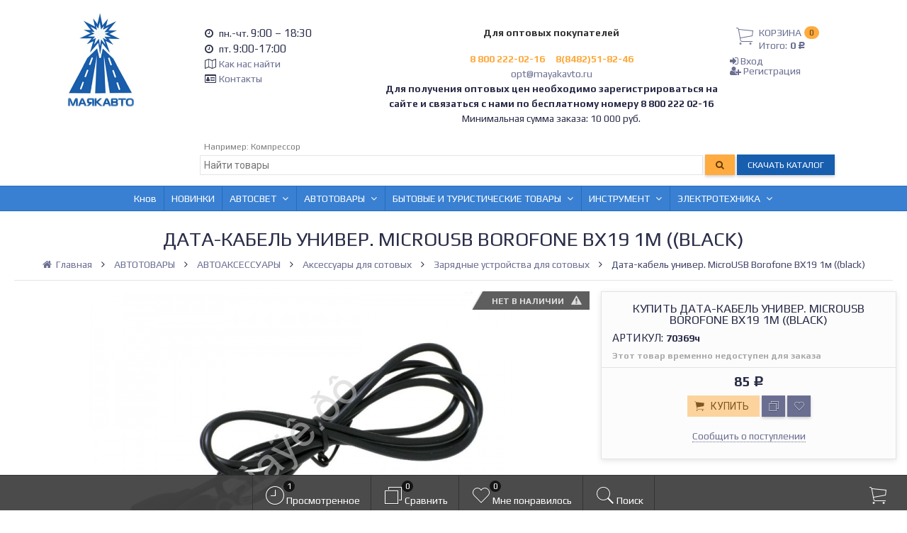

--- FILE ---
content_type: text/html; charset=utf-8
request_url: https://xn--80ahtg2a5f.xn--p1ai/avtotovary/avtoaksessuary/aksessuary-dlya-sotovyh/zaryadnye-ustroystva-dlya-sotovyh/usb-kabel-microusb-borofone-bx19-1m-black/
body_size: 373681
content:

<!DOCTYPE html><html lang="ru-RU" class="swipe light"><head prefix="og: http://ogp.me/ns# fb: http://ogp.me/ns/fb# product: http://ogp.me/ns/product#"><meta http-equiv="Content-Type" content="text/html; charset=utf-8"/><meta name="viewport" content="width=device-width, initial-scale=1, maximum-scale=1, user-scalable=0" /><title>Дата-кабель универ. MicroUSB Borofone BX19 1м ((black)</title><meta name="Keywords" content="Дата-кабель универ. MicroUSB Borofone BX19 1м ((black), Зарядные устройства для сотовых" /><meta name="Description" content="" /><!--<meta name="Author" content="weberia.ru" />--><!--<meta name="version" content="1.6.0.2.4">--><meta property="og:url" content="https://xn--80ahtg2a5f.xn--p1ai/avtotovary/avtoaksessuary/aksessuary-dlya-sotovyh/zaryadnye-ustroystva-dlya-sotovyh/usb-kabel-microusb-borofone-bx19-1m-black/"><meta property="og:title" content="Дата-кабель универ. MicroUSB Borofone BX19 1м ((black)"><meta property="og:type" content="website"><meta property="og:image" content="https://xn--80ahtg2a5f.xn--p1ai/wa-data/public/shop/products/20/02/190220/images/3525012/3525012.200.png" /><link rel="shortcut icon" href="/favicon.ico"/><!-- rss --><link rel="alternate" type="application/rss+xml" title="МаякАвто" href="https://xn--80ahtg2a5f.xn--p1ai/blog/rss/"><!--[if lt IE 9]><script>document.createElement('header');document.createElement('nav');document.createElement('section');document.createElement('article');document.createElement('aside');document.createElement('footer');document.createElement('figure');document.createElement('hgroup');document.createElement('menu');document.createElement('time');</script><![endif]--><script src="/wa-data/public/site/themes/prostore/script.jquery.1.11.min.js"></script><link rel="stylesheet" href="/wa-data/vendor/rostsayt/rostsayt.css" /><script src="/wa-data/vendor/rostsayt/rostsayt.js"></script><style>.header_holder, .header_content,.sidebar_content, .tabs, .top-slider-holder, .badge, .footer_holder, .product-sidebar, .product-gallery, .product-info, .badge, .maincontent, .footer_holder, .post, .blog-post, #photo-list, .album-info, .albums .sub, .product-list.table_view, .header { opacity: 0; }.relative {position: relative;}.easyreviews .post {opacity: 1;}body,input[type=date],input[type=datetime],input[type=datetime-local],input[type=email],input[type=month],input[type=number],input[type=password],input[type=range],input[type=search],input[type=tel],input[type=text],input[type=time],input[type=url],input[type=week],textarea,select,.owl-theme .owl-controls .owl-buttons div,.gallery-description,.button.highlight.light:hover, .cart-plugin button.highlight.light:hover, input[type=button].highlight.light:hover, input[type=submit].highlight.light:hover,body .wa-order-form-wrapper .wa-step-auth-section > .wa-section-header .wa-contact-name,body .wa-dropdown > .wa-dropdown-area {color: #2B2E4A}#product-list .fa-spin,.wa-form .wa-field .wa-value p span {color: rgba(43,46,74,.8);}.product-list.list_thumb_static .product_details,.product-list.list_view .product_details {color: rgba(43,46,74,.7);}.qty input {border-bottom: 1px solid #2B2E4A !important;}.slider_thumbs img.synced,.slider_thumbs .selected {border-bottom: 2px solid #2B2E4A;}.photo-info,.date,.hint,.hint a,.hint:visited,.hint a:visited,.gray-text,body .wa-order-cart-wrapper .wa-cart-details .wa-weight-section,body .wa-order-form-wrapper .wa-step-details-section .wa-details-description {color: #aaaaaa;}a,#page-cart label,.autofill-result .item-autofill a,.photo-info a,html:not(.with-touch) body .wa-quantity-box .wa-button:not(.is-disabled):hover,body .wa-order-cart-wrapper .wa-products .wa-product .wa-actions .wa-action {color: #6A6F91;}a:hover,#page-cart label:hover,.autofill-result .item-autofill a:hover,.photo-info a:hover,.breadcrumbs .last,.sub-categories.list-inline li.selected a:hover,.sorting.list-inlineli.selected a:hover,.sublist.list-inline li.selected a:hover,.hint a:hover,.hint:visited:hover,.hint a:visited:hover,body .wa-order-cart-wrapper .wa-products .wa-product .wa-actions .wa-action:hover {color: rgb(66,71,105);}.header_holder,.main_wrapper {background: rgba(255,255,255,1);}.product-list .product,.pro-live-result.in-header,.header.header-mini,body .wa-dropdown > .wa-dropdown-area {background: #ffffff;}.s-order-page .wa-order-form-wrapper .wa-field-wrapper.is-agreement-field .s-checkbox input:checked + span{background:#2B2E4A;color:#ffffff;}body .wa-order-cart-wrapper .wa-products .wa-product .wa-actions .wa-action:hover .wa-icon{background:#2B2E4A;color:#ffffff;}.top-slider .product-list .product,.sidebar .product-list .product {background: none;}.list_thumb_static.fixed_height .product_details:after {background: -webkit-linear-gradient(rgba(255,255,255, 0) 0%, rgba(255,255,255, 1) 85%);background: -o-linear-gradient(rgba(255,255,255, 0) 0%, rgba(255,255,255, 1) 85%);background: linear-gradient(rgba(255,255,255, 0) 0%, rgba(255,255,255, 1) 85%);}.header-search-ex,.header-search-ex a {color: #7f7f7f;}body .content .tabs li.active a {background: #ffffff;}body .content .tabs li.active {border-bottom: 1px solid #ffffff;}#nprogress {pointer-events: none;}#nprogress .bar {background: #D74444;position: fixed;z-index: 9999;top: 0;left: 0;width: 100%;height: 2px;}#nprogress .peg {display: block;position: absolute;right: 0px;width: 100px;height: 100%;box-shadow: 0 0 10px #D74444, 0 0 5px #D74444;opacity: 1.0;-webkit-transform: rotate(3deg) translate(0px, -4px);-ms-transform: rotate(3deg) translate(0px, -4px);transform: rotate(3deg) translate(0px, -4px);}.container {padding: 0 20px;}* {-webkit-box-sizing: border-box;-moz-box-sizing: border-box;box-sizing: border-box;}* { -webkit-padding-start: 0px; }html,body,div,span,applet,object,iframe,h1,h2,h3,h4,h5,h6,p,blockquote,pre,a,abbr,acronym,address,big,cite,code,del,dfn,em,img,ins,kbd,q,s,samp,small,strike,strong,sub,sup,tt,var,b,u,i,center,dl,dt,dd,ol,ul,li,fieldset,form,label,legend,table,caption,tbody,tfoot,thead,tr,th,td,article,aside,canvas,details,embed,figure,figcaption,footer,header,hgroup,menu,nav,output,ruby,section,summary,time,mark,audio,video {margin:0;padding:0;border:0;font-size:100%;vertical-align:baseline;}article,aside,details,figcaption,figure,footer,header,hgroup,menu,main,nav,section {display:block;}body {line-height:1;}ol,ul {list-style:none;}blockquote, q {quotes:none;}blockquote:before, blockquote:after,q:before, q:after {content:'';content:none;}table {border-collapse: collapse;border-spacing:0;}a {background-color: transparent;-webkit-text-decoration-skip: objects;}.visible-lg,.visible-md,.visible-sm,.visible-xs{display:none!important}.visible-lg-block,.visible-lg-inline,.visible-lg-inline-block,.visible-md-block,.visible-md-inline,.visible-md-inline-block,.visible-sm-block,.visible-sm-inline,.visible-sm-inline-block,.visible-xs-block,.visible-xs-inline,.visible-xs-inline-block{display:none!important}@media (max-width:767px){.visible-xs{display:block!important}table.visible-xs{display:table}tr.visible-xs{display:table-row!important}td.visible-xs,th.visible-xs{display:table-cell!important}}@media (max-width:767px){.visible-xs-block{display:block!important}}@media (max-width:767px){.visible-xs-inline{display:inline!important}}@media (max-width:767px){.visible-xs-inline-block{display:inline-block!important}}@media (min-width:768px) and (max-width:1024px){.visible-sm{display:block!important}table.visible-sm{display:table}tr.visible-sm{display:table-row!important}td.visible-sm,th.visible-sm{display:table-cell!important}}@media (min-width:768px) and (max-width:1024px){.visible-sm-block{display:block!important}}@media (min-width:768px) and (max-width:1024px){.visible-sm-inline{display:inline!important}}@media (min-width:768px) and (max-width:1024px){.visible-sm-inline-block{display:inline-block!important}}@media (min-width:1025px) and (max-width:1199px){.visible-md{display:block!important}table.visible-md{display:table}tr.visible-md{display:table-row!important}td.visible-md,th.visible-md{display:table-cell!important}}@media (min-width:1025px) and (max-width:1199px){.visible-md-block{display:block!important}}@media (min-width:1025px) and (max-width:1199px){.visible-md-inline{display:inline!important}}@media (min-width:1025px) and (max-width:1199px){.visible-md-inline-block{display:inline-block!important}}@media (min-width:1200px){.visible-lg{display:block!important}table.visible-lg{display:table}tr.visible-lg{display:table-row!important}td.visible-lg,th.visible-lg{display:table-cell!important}}@media (min-width:1200px){.visible-lg-block{display:block!important}}@media (min-width:1200px){.visible-lg-inline{display:inline!important}}@media (min-width:1200px){.visible-lg-inline-block{display:inline-block!important}}@media (max-width:767px){.hidden-xs{display:none!important}}@media (min-width:768px) and (max-width:1024px){.hidden-sm{display:none!important}}@media (min-width:1025px) and (max-width:1199px){.hidden-md{display:none!important}}@media (min-width:1200px){.hidden-lg{display:none!important}}.visible-print{display:none!important}@media print{.visible-print{display:block!important}table.visible-print{display:table}tr.visible-print{display:table-row!important}td.visible-print,th.visible-print{display:table-cell!important}}.visible-print-block{display:none!important}@media print{.visible-print-block{display:block!important}}.visible-print-inline{display:none!important}@media print{.visible-print-inline{display:inline!important}}.visible-print-inline-block{display:none!important}@media print{.visible-print-inline-block{display:inline-block!important}}@media print{.hidden-print{display:none!important}}.col,.col-lg-1,.col-lg-10,.col-lg-11,.col-lg-12,.col-lg-2,.col-lg-3,.col-lg-4,.col-lg-5,.col-lg-6,.col-lg-7,.col-lg-8,.col-lg-9,.col-md-1,.col-md-10,.col-md-11,.col-md-12,.col-md-2,.col-md-3,.col-md-4,.col-md-5,.col-md-6,.col-md-7,.col-md-8,.col-md-9,.col-sm-1,.col-sm-10,.col-sm-11,.col-sm-12,.col-sm-2,.col-sm-3,.col-sm-4,.col-sm-5,.col-sm-6,.col-sm-7,.col-sm-8,.col-sm-9,.col-xs-1,.col-xs-10,.col-xs-11,.col-xs-12,.col-xs-2,.col-xs-3,.col-xs-4,.col-xs-5,.col-xs-6,.col-xs-7,.col-xs-8,.col-xs-9{position:relative;min-height:1px}.col,.col-xs-1,.col-xs-10,.col-xs-11,.col-xs-12,.col-xs-2,.col-xs-3,.col-xs-4,.col-xs-5,.col-xs-6,.col-xs-7,.col-xs-8,.col-xs-9{float:left}.col-xs-12{width:100%}.col-xs-11{width:91.66666667%}.col-xs-10{width:83.33333333%}.col-xs-9{width:75%}.col-xs-8{width:66.66666667%}.col-xs-7{width:58.33333333%}.col-xs-6{width:50%}.col-xs-5{width:41.66666667%}.col-xs-4{width:33.33333333%}.col-xs-3{width:25%}.col-xs-2{width:16.66666667%}.col-xs-1{width:8.33333333%}.col-xs-pull-12{right:100%}.col-xs-pull-11{right:91.66666667%}.col-xs-pull-10{right:83.33333333%}.col-xs-pull-9{right:75%}.col-xs-pull-8{right:66.66666667%}.col-xs-pull-7{right:58.33333333%}.col-xs-pull-6{right:50%}.col-xs-pull-5{right:41.66666667%}.col-xs-pull-4{right:33.33333333%}.col-xs-pull-3{right:25%}.col-xs-pull-2{right:16.66666667%}.col-xs-pull-1{right:8.33333333%}.col-xs-pull-0{right:auto}.col-xs-push-12{left:100%}.col-xs-push-11{left:91.66666667%}.col-xs-push-10{left:83.33333333%}.col-xs-push-9{left:75%}.col-xs-push-8{left:66.66666667%}.col-xs-push-7{left:58.33333333%}.col-xs-push-6{left:50%}.col-xs-push-5{left:41.66666667%}.col-xs-push-4{left:33.33333333%}.col-xs-push-3{left:25%}.col-xs-push-2{left:16.66666667%}.col-xs-push-1{left:8.33333333%}.col-xs-push-0{left:auto}.col-xs-offset-12{margin-left:100%}.col-xs-offset-11{margin-left:91.66666667%}.col-xs-offset-10{margin-left:83.33333333%}.col-xs-offset-9{margin-left:75%}.col-xs-offset-8{margin-left:66.66666667%}.col-xs-offset-7{margin-left:58.33333333%}.col-xs-offset-6{margin-left:50%}.col-xs-offset-5{margin-left:41.66666667%}.col-xs-offset-4{margin-left:33.33333333%}.col-xs-offset-3{margin-left:25%}.col-xs-offset-2{margin-left:16.66666667%}.col-xs-offset-1{margin-left:8.33333333%}.col-xs-offset-0{margin-left:0}@media (min-width:768px){.col,.col-sm-1,.col-sm-10,.col-sm-11,.col-sm-12,.col-sm-2,.col-sm-3,.col-sm-4,.col-sm-5,.col-sm-6,.col-sm-7,.col-sm-8,.col-sm-9,.content_holder,.header_offset,.sidebar_holder,.sidebar_offset{float:left}.sidebar_holder,.sidebar_offset{width:30%}.content_holder,.header_offset{width:70%}.col-sm-12{width:100%}.col-sm-11{width:91.66666667%}.col-sm-10{width:83.33333333%}.col-sm-9{width:75%}.col-sm-8{width:66.66666667%}.col-sm-7{width:58.33333333%}.col-sm-6{width:50%}.col-sm-5{width:41.66666667%}.col-sm-4{width:33.33333333%}.col-sm-3{width:25%}.col-sm-2{width:16.66666667%}.col-sm-1{width:8.33333333%}.col-sm-pull-12{right:100%}.col-sm-pull-11{right:91.66666667%}.col-sm-pull-10{right:83.33333333%}.col-sm-pull-9{right:75%}.col-sm-pull-8{right:66.66666667%}.col-sm-pull-7{right:58.33333333%}.col-sm-pull-6{right:50%}.col-sm-pull-5{right:41.66666667%}.col-sm-pull-4{right:33.33333333%}.col-sm-pull-3{right:25%}.col-sm-pull-2{right:16.66666667%}.col-sm-pull-1{right:8.33333333%}.col-sm-pull-0{right:auto}.col-sm-push-12{left:100%}.col-sm-push-11{left:91.66666667%}.col-sm-push-10{left:83.33333333%}.col-sm-push-9{left:75%}.col-sm-push-8{left:66.66666667%}.col-sm-push-7{left:58.33333333%}.col-sm-push-6{left:50%}.col-sm-push-5{left:41.66666667%}.col-sm-push-4{left:33.33333333%}.col-sm-push-3{left:25%}.col-sm-push-2{left:16.66666667%}.col-sm-push-1{left:8.33333333%}.col-sm-push-0{left:auto}.col-sm-offset-12{margin-left:100%}.col-sm-offset-11{margin-left:91.66666667%}.col-sm-offset-10{margin-left:83.33333333%}.col-sm-offset-9{margin-left:75%}.col-sm-offset-8{margin-left:66.66666667%}.col-sm-offset-7{margin-left:58.33333333%}.col-sm-offset-6{margin-left:50%}.col-sm-offset-5{margin-left:41.66666667%}.col-sm-offset-4{margin-left:33.33333333%}.col-sm-offset-3{margin-left:25%}.col-sm-offset-2{margin-left:16.66666667%}.col-sm-offset-1{margin-left:8.33333333%}.col-sm-offset-0{margin-left:0}}@media (min-width:1025px){.col,.col-md-1,.col-md-10,.col-md-11,.col-md-12,.col-md-2,.col-md-3,.col-md-4,.col-md-5,.col-md-6,.col-md-7,.col-md-8,.col-md-9,.content_holder,.header_offset,.sidebar_holder,.sidebar_offset{float:left}.sidebar_holder,.sidebar_offset{width:22%}.content_holder,.header_offset{width:78%}.col-md-12{width:100%}.col-md-11{width:91.66666667%}.col-md-10{width:83.33333333%}.col-md-9{width:75%}.col-md-8{width:66.66666667%}.col-md-7{width:58.33333333%}.col-md-6{width:50%}.col-md-5{width:41.66666667%}.col-md-4{width:33.33333333%}.col-md-3{width:25%}.col-md-2{width:16.66666667%}.col-md-1{width:8.33333333%}.col-md-pull-12{right:100%}.col-md-pull-11{right:91.66666667%}.col-md-pull-10{right:83.33333333%}.col-md-pull-9{right:75%}.col-md-pull-8{right:66.66666667%}.col-md-pull-7{right:58.33333333%}.col-md-pull-6{right:50%}.col-md-pull-5{right:41.66666667%}.col-md-pull-4{right:33.33333333%}.col-md-pull-3{right:25%}.col-md-pull-2{right:16.66666667%}.col-md-pull-1{right:8.33333333%}.col-md-pull-0{right:auto}.col-md-push-12{left:100%}.col-md-push-11{left:91.66666667%}.col-md-push-10{left:83.33333333%}.col-md-push-9{left:75%}.col-md-push-8{left:66.66666667%}.col-md-push-7{left:58.33333333%}.col-md-push-6{left:50%}.col-md-push-5{left:41.66666667%}.col-md-push-4{left:33.33333333%}.col-md-push-3{left:25%}.col-md-push-2{left:16.66666667%}.col-md-push-1{left:8.33333333%}.col-md-push-0{left:auto}.col-md-offset-12{margin-left:100%}.col-md-offset-11{margin-left:91.66666667%}.col-md-offset-10{margin-left:83.33333333%}.col-md-offset-9{margin-left:75%}.col-md-offset-8{margin-left:66.66666667%}.col-md-offset-7{margin-left:58.33333333%}.col-md-offset-6{margin-left:50%}.col-md-offset-5{margin-left:41.66666667%}.col-md-offset-4{margin-left:33.33333333%}.col-md-offset-3{margin-left:25%}.col-md-offset-2{margin-left:16.66666667%}.col-md-offset-1{margin-left:8.33333333%}.col-md-offset-0{margin-left:0}}@media (min-width:1200px){.col,.col-lg-1,.col-lg-10,.col-lg-11,.col-lg-12,.col-lg-2,.col-lg-3,.col-lg-4,.col-lg-5,.col-lg-6,.col-lg-7,.col-lg-8,.col-lg-9,.content_holder,.header_offset,.sidebar_holder,.sidebar_offset{float:left}.sidebar_holder,.sidebar_offset{width:22%}.content_holder,.header_offset{width:78%}.col-lg-12{width:100%}.col-lg-11{width:91.66666667%}.col-lg-10{width:83.33333333%}.col-lg-9{width:75%}.col-lg-8{width:66.66666667%}.col-lg-7{width:58.33333333%}.col-lg-6{width:50%}.col-lg-5{width:41.66666667%}.col-lg-4{width:33.33333333%}.col-lg-3{width:25%}.col-lg-2{width:16.66666667%}.col-lg-1{width:8.33333333%}.col-lg-pull-12{right:100%}.col-lg-pull-11{right:91.66666667%}.col-lg-pull-10{right:83.33333333%}.col-lg-pull-9{right:75%}.col-lg-pull-8{right:66.66666667%}.col-lg-pull-7{right:58.33333333%}.col-lg-pull-6{right:50%}.col-lg-pull-5{right:41.66666667%}.col-lg-pull-4{right:33.33333333%}.col-lg-pull-3{right:25%}.col-lg-pull-2{right:16.66666667%}.col-lg-pull-1{right:8.33333333%}.col-lg-pull-0{right:auto}.col-lg-push-12{left:100%}.col-lg-push-11{left:91.66666667%}.col-lg-push-10{left:83.33333333%}.col-lg-push-9{left:75%}.col-lg-push-8{left:66.66666667%}.col-lg-push-7{left:58.33333333%}.col-lg-push-6{left:50%}.col-lg-push-5{left:41.66666667%}.col-lg-push-4{left:33.33333333%}.col-lg-push-3{left:25%}.col-lg-push-2{left:16.66666667%}.col-lg-push-1{left:8.33333333%}.col-lg-push-0{left:auto}.col-lg-offset-12{margin-left:100%}.col-lg-offset-11{margin-left:91.66666667%}.col-lg-offset-10{margin-left:83.33333333%}.col-lg-offset-9{margin-left:75%}.col-lg-offset-8{margin-left:66.66666667%}.col-lg-offset-7{margin-left:58.33333333%}.col-lg-offset-6{margin-left:50%}.col-lg-offset-5{margin-left:41.66666667%}.col-lg-offset-4{margin-left:33.33333333%}.col-lg-offset-3{margin-left:25%}.col-lg-offset-2{margin-left:16.66666667%}.col-lg-offset-1{margin-left:8.33333333%}.col-lg-offset-0{margin-left:0}}.clearfix,.clearfix:after,.clearfix:before,.row:after,.row:before{content:" ";display:table}.clearfix:after,.row:after{clear:both}.center-block{display:block;margin-left:auto;margin-right:auto}.pull-right{float:right!important}.pull-left{float:left!important}*,:after,:before{box-sizing:border-box}
body {font-family: Roboto,'Helvetica Neue', Arial, sans-serif;font-size: 14px;-webkit-font-smoothing: antialiased;-moz-osx-font-smoothing: grayscale;}body, html, .main_wrapper { position: relative; }.align-center { text-align: center; }.main_wrapper {position: relative;width: 100%;margin: 0 auto;}@media only screen and (max-width : 767px) {.cart_panel_holder {width: 100%;}}@media only screen and (min-width : 1367px){.main_wrapper, .cart_panel_holder {width: 1366px !important;}.main_wrapper {box-shadow: 0px 0px 8px rgba(0,0,0,.2);}}.product-list .thumbs_bg .product .product_info,.product-list .thumbs_v2 .product .product_info {display: none;}.header_inner a {text-decoration: none;}.header_info i {width: 17px;}.sidebar.sticky { position: fixed; top: 0; }.sidebar-nav .pro_collapsed,.top-nav .pro_collapsed {display: none;}.sidebar-nav .pro_collapsed.pro_open,.top-nav .pro_collapsed.pro_open {display: block;}.sidebar-nav .active > .pro_collapsed { display: block; }.desktop .sidebar-nav.hover_mode .active > .pro_collapsed { display: none; }.logo_holder .logo_link {display: block;}.logo_holder .logo_link, .logo_holder .logo_link:hover {text-decoration: none;}.logo_holder .logo_link i {text-shadow: 0px 2px 2px #cccccc;font-size: 36px;padding: 0 20px 5px;display: inline-block;border-bottom: 1px solid #232F3E;margin: 0 auto 4px;color: #232F3E;}.logo_holder .logo_link:hover i {color: #131A22;}.logo_holder .logo_link .logo_line1 {font-size: 36px;line-height: 38px;color: #D74444;}.logo_holder .logo_link:hover .logo_line1 {color: #D74444;}.logo_holder .logo_link .logo_line2 {font-size: 36px;line-height: 38px;color: #232F3E;}.logo_holder .logo_link:hover .logo_line2 {color: #131A22;}@media only screen and (max-width : 767px) {.sidebar_mobile_fixed {position: fixed;z-index: 310;width: 270px;height: 100%;top: 0;left: -270px;}}[class^="icon-"], [class*=" icon-"], .fa, [class^="extra-icon-"], [class*=" extra-icon-"], .material-icons { display: none; }.tabpanel .tab-pane { display: none; }.tabpanel .tab-pane.wait,.tabpanel .tab-pane.active { display: block; }.product-list .thumbs_bg .product,.product-list .thumbs_bg .product .product_info { min-height: 315px; }.product-list .product .image,.product-list .product .image .valign { height: 250px; }.product-list .product .image img { max-height: 250px;}.product-list .product .image .valign { line-height: 250px; }.product-list .inline .product { min-height: 250px; }.product-list .thumbs_bg .product .product_title { height: 40px; }.product-list .thumbs_bg .product .summary { height: 58px; }.product-list.mini .thumbs_bg .product,.product-list.mini .thumbs_bg .product .product_info { min-height: 215px; }.product-list.mini .product .image,.product-list.mini .product .image .valign { height: 140px; }.product-list.mini .product .image img { max-height: 140px;}.product-list.mini .product .image .valign { line-height: 140px; }.product-list.mini .inline .product { min-height: 140px; }.product-list.mini .thumbs_bg .product .product_info .product_buttons { bottom: 95px; }.product-list.mini .thumbs_bg .product .product_title { height: 25px; margin-bottom: 3px; }.product-list.mini .thumbs_bg .corner.bottom { bottom: 68px; }.product-list.micro .thumbs_bg .product,.product-list.micro .thumbs_bg .product .product_info { min-height: 180px; }.product-list.micro .product .image,.product-list.micro .product .image .valign { height: 110px; }.product-list.micro .product .image img { max-height: 110px;}.product-list.micro .product .image .valign { line-height: 110px; }.product-list.micro .inline .product { min-height: 110px; }.product-list.micro .thumbs_bg .product .product_title { height: 26px; margin-bottom: 3px; }.product-list .thumbs_bg .product, .product-list .thumbs_v2 .product { margin: 10px; position: relative; }.product-list { margin: 0 -10px; }.product-list.owl-carousel { margin: 0; }/*.product-list li { margin-bottom: 30px; }*/.product-list .thumbs_bg .product .image,.product-list .thumbs_v2 .product .image {text-align: center;position: relative;z-index: 10;overflow: hidden;}.product-list .thumbs_bg .product .image img,.product-list .thumbs_v2 .product .image img {position: relative;display: inline-block;max-width: 100%;height: auto;vertical-align: middle;}.product-list.list_thumb_static .product .valign img,.product-list.list_view .view_class .image img {max-width: 100%;}.product_info.animated,.promos a .overlay {-webkit-animation-duration: .2s;animation-duration: .2s;}.product-list .thumbs_bg .product.animated_shadow,.promos a .overlay {transition: box-shadow .2s ease;}.product-list .thumbs_bg .corner.bottom { bottom: 70px; }.product-list .thumbs_v2 .product .product_info .summary {height: 57px;margin-top: 65px;}.product-list .thumbs_v2 .product {padding-bottom: 10px;}.product-list .thumbs_v2 .product a {text-decoration: none;}.product-list .thumbs_v2 .product .rating,.product-list .thumbs_v2 .product .pricing, .offers {padding-left: 10px;padding-right: 10px;}.product-list .thumbs_v2 .product .corner.bottom {bottom: 157px;}.product-list .thumbs_v2 .product.show_qty .corner.bottom {bottom: 205px;}.product-list .thumbs_v2 .product .rating {height: 16px;}.product-list .thumbs_v2 .product .product_title {height: 43px;overflow: hidden;margin: 10px;}.product-list .thumbs_v2 .product .pricing {height: 20px;margin: 0 auto 10px;}.product-list .thumbs_v2 .product .pricing .compare-at-price::after {top: 7px;}.list_view .view_class .compare-at-price::after,.list_thumb_static .view_class .compare-at-price::after {top: 7px;}.list_view .view_class,.list_thumb_static .view_class {position: relative;}.list_view .view_class a,.list_thumb_static .view_class a {text-decoration: none;}.product-list.list_view .view_class .image {height: auto;}.product-list.list_view .product .image .valign {display: inline-block;vertical-align: middle;height: 150px;}.list_view .view_class .image img {max-height: 100%;}.product-list .thumbs_bg .cart_btn_holder { display: none; }.list_thumb_static .valign {height: 70%;}.list_thumb_static .valign {height: 200px;line-height: 200px;}.list_thumb_static .valign img {max-height: 200px;vertical-align: middle;max-width: 100%;text-align: center;}.list_thumb_static.fixed_height .product_title {overflow: hidden;height: 29px;}.list_thumb_static.fixed_height .product_details {overflow: hidden;height: 50px;position: relative;margin-bottom: -20px;}.list_thumb_static.fixed_height .product_details:after {content: '';height: 50px;width: 100%;bottom: 0px;left: 0;position: absolute;}.list_thumb_static.fixed_height .product_details.empty {margin-bottom: 11px;}.list_thumb_static.fixed_height .product_details.empty::after {display: none;}.top-slider.owl-theme .product .image img {max-width: 200px;}.corner {width: 100%;overflow: hidden;}.product-list .thumbs_bg .product.visible .product_info,.product-list .thumbs_bg .product:hover .product_info,.product-list .thumbs_v2 .product.visible .product_info,.product-list .thumbs_v2 .product:hover .product_info,.product-list.list_thumb_static .product.visible,.product-list.list_thumb_static .product:hover,.product-list.list_view .product.visible,.product-list.list_view .product:hover,.product-list.table_view .view_class .product:hover,.promos a:hover .overlay {box-shadow: none !important;}@media screen and (min-width: 768px) {.sidebar_holder {display: none !important;}.content_holder {width: 100% !important;}}@media screen and (min-width: 768px) {.sidebar .filters.margin-top40 {margin-top: 19px !important;}}.corner {position: absolute;z-index: 35;}.corner.top { top: 0; }.corner.right { right: 0; }.corner.left { left: 0; }.corner.bottom { bottom: 0; }.list_thumb_static .view_class .corner.top { top: -1px; }.list_thumb_static .view_class .corner.left { left: -1px; }.albums li.a {display: inline-block;width: 200px;}@media only screen and (max-width : 1024px) {.main_wrapper { width:100% }}.dropdown .dropdown-menu { display: none; }.content_holder { position: relative; z-index: 1;}.content_holder.bottom_panel_holder { position: relative; z-index: 232; }.content_holder.sidebar_unstick {padding-bottom: 50px;}.content_holder.sidebar_unstick,.content_holder.bottom_panel_holder {float: right;}@media only screen and (max-width : 767px) {.sidebar_holder .sticky-wrapper {height: 100% !important;}.content_holder.sidebar_unstick {width: 100%;}.content_holder.bottom_panel_holder {float: none;}}.acco .a_body, .filters { display: none; }.acco .a_body.active, .a_body.active_price, .a_body.wait { display: block; }.hidden-all { display: none !important; }.product-gallery .image { opacity: 0; }.sidebar-nav.hover_mode a .switcher,.top-navbar.hover_mode a .switcher {display: none;}.touch .sidebar-nav.hover_mode a .switcher,.touch .top-navbar.hover_mode a .switcher,.semidesktop .sidebar-nav.hover_mode a .switcher,.semidesktop .top-navbar.hover_mode a .switcher {display: inline-block;}.desktop .sidebar-nav.hover_mode a .switcher,.desktop .sidebar-nav.hover_mode a:hover .switcher,.desktop .top-navbar.hover_mode a .switcher,.desktop .top-navbar.hover_mode a:hover .switcher {display: inline-block;background: none !important;}.header_info .color {font-weight: bold;color: #FFAB40;}.header_info .color:hover {color: rgb(230,146,39);}.header .pro_cart.cart.active a:hover i {color: #FFAB40;}.header .pro_cart.cart.active .cart_count {background: #FFAB40;color: #613701;}.circle-bg .active .cart_count {background: rgb(210,126,19);}body #redactor-modal button#redactor-modal-button-action,.cart_panel_holder #cart.active a,input[type=button],input[type=submit],body button,.button,.cart-plugin button,.product-list .cart_btn_holder i {color: #613701;}body #redactor-modal button#redactor-modal-button-action,.cart_panel_holder #cart.active a,input[type=button],body button,input[type=submit],.button,.cart-plugin button,.product-list .cart_btn_holder i,.filters .ui-slider-horizontal .ui-widget-header {background: #FFAB40;}body #redactor-modal button#redactor-modal-button-action,input[type=button],body button,input[type=submit],.button,.cart-plugin button {box-shadow: 0 2px 4px 0 rgba(0, 0, 0, 0.2);}body #redactor-modal button#redactor-modal-button-action:hover,input[type=button]:hover,input[type=submit]:hover,button:hover,.button:hover,.cart-plugin button:hover,.cart_panel_holder #cart.active a:hover {color: #613701;background: rgb(270,186,79);}body #redactor-modal button#redactor-modal-button-action:hover,input[type=button]:hover,input[type=submit]:hover,button:hover,.button:hover,.cart-plugin button:hover {box-shadow: 0 4px 8px 0 rgba(0, 0, 0, 0.2);}.product-list .cart_btn_holder i {box-shadow: 0px 0px 4px rgba(0, 0, 0, 0.5);}body #redactor-modal button#redactor-modal-button-action:active,input[type=button]:active,input[type=submit]:active,button:active,.button:active,.cart-plugin button:active,input[type=button].active,input[type=submit].active,button.active,.button.active,.cart-plugin button.active,input[type=button].selected,input[type=submit].selected,button.selected,.button.selected,.cart-plugin button.selected,input[type=button]:active:hover,input[type=submit]:active:hover,button:active:hover,.button:active:hover,.cart-plugin button:active:hover,input[type=button].active:hover,input[type=submit].active:hover,button.active:hover,.button.active:hover,.cart-plugin button.active:hover,input[type=button].selected:hover,input[type=submit].selected:hover,.button.selected:hover,.cart-plugin button.selected:hover {background: rgb(240,156,49);color: #613701;box-shadow: none;}body #redactor-modal button#redactor-modal-button-action:disabled,input[type=button]:disabled,input[type=submit]:disabled,.button:disabled,button:disabled,.cart-plugin button:disabled,input[type=button].disabled,input[type=submit].disabled,button.disabled,.button.disabled,.cart-plugin button.disabled,input[type=button]:disabled:active,input[type=submit]:disabled:active,.button:disabled:active,button:disabled:active,.cart-plugin button:disabled:active,input[type=button].disabled:active,input[type=submit].disabled:active,.button.disabled:active,button.disabled:active,.cart-plugin button.disabled:active,input[type=button]:disabled.active,input[type=submit]:disabled.active,.button:disabled.active,button:disabled.active,.cart-plugin button:disabled.active,input[type=button].disabled.active,input[type=submit].disabled.active,.button.disabled.active,button.disabled.active,.cart-plugin button.disabled.active,input[type=button]:disabled:hover,input[type=submit]:disabled:hover,.button:disabled:hover,button:disabled:hover,.cart-plugin button:disabled:hover,input[type=button].disabled:hover,input[type=submit].disabled:hover,.button.disabled:hover,button.disabled:hover,.cart-plugin button.disabled:hover {background: rgba(255,171,64, 0.5);color: rgba(97,55,1, 0.8);box-shadow: none;}input[type=button].highlight,input[type=submit].highlight,.button.highlight,button.highlight,.cart-plugin button.highlight {background: none;box-shadow: none;text-shadow: none;color: inherit;}input[type=button].gray,input[type=submit].gray,.button.gray,button.gray,.cart-plugin button.gray,.top-slider .product-list .list_buttons a {background: #6A6F91;color: #F5F5F5;box-shadow: 0 2px 4px 0 rgba(0, 0, 0, 0.2);}input[type=button].gray:hover,input[type=submit].gray:hover,.button.gray:hover,button.gray:hover,.cart-plugin button.gray:hover,input[type=button].highlight:hover,input[type=submit].highlight:hover,.button.highlight:hover,.cart-plugin button.highlight:hover {background: rgb(121,126,160);color: #F5F5F5;box-shadow: 0 4px 8px 0 rgba(0, 0, 0, 0.2);}input[type=button].gray:active,input[type=submit].gray:active,.button.gray:active,button.gray:active,.cart-plugin button.gray:active,input[type=button].gray.active,input[type=submit].gray.active,.button.gray.active,button.gray.active,.cart-plugin button.gray.active,input[type=button].gray.selected,input[type=submit].gray.selected,.button.gray.selected,button.gray.selected,.cart-plugin button.gray.selected,input[type=button].gray:active:hover,input[type=submit].gray:active:hover,.button.gray:active:hover,button.gray:active:hover,.cart-plugin button.gray:active:hover,input[type=button].gray.active:hover,input[type=submit].gray.active:hover,.button.gray.active:hover,button.gray.active:hover,.cart-plugin button.gray.active:hover,input[type=button].gray.selected:hover,input[type=submit].gray.selected:hover,.button.gray.selected:hover,button.gray.selected:hover,.cart-plugin button.gray.selected:hover,input[type=button].highlight:active,input[type=submit].highlight:active,.button.highlight:active,button.highlight:active,.cart-plugin button.highlight:active {background: rgb(86,91,125);color: #F5F5F5;box-shadow: none;}.list_buttons a {color: #F5F5F5;}input[type=button].gray:disabled,input[type=submit].gray:disabled,.button.gray:disabled,button.gray:disabled,.cart-plugin button.gray:disabled,input[type=button].gray.disabled,input[type=submit].gray.disabled,.button.gray.disabled,button.gray.disabled,.cart-plugin button.gray.disabled,input[type=button].gray:disabled:active,input[type=submit].gray:disabled:active,.button.gray:disabled:active,button.gray:disabled:active,.cart-plugin button.gray:disabled:active,input[type=button].gray.disabled:active,input[type=submit].gray.disabled:active,.button.gray.disabled:active,button.gray.disabled:active,.cart-plugin button.gray.disabled:active,input[type=button].gray:disabled.active,input[type=submit].gray:disabled.active,.button.gray:disabled.active,button.gray:disabled.active,.cart-plugin button.gray:disabled.active,input[type=button].gray.disabled.active,input[type=submit].gray.disabled.active,.button.gray.disabled.active,button.gray.disabled.active,.cart-plugin button.gray.disabled.active,input[type=button].gray:disabled:hover,input[type=submit].gray:disabled:hover,.button.gray:disabled:hover,button.gray:disabled:hover,.cart-plugin button.gray:disabled:hover,input[type=button].gray.disabled:hover,input[type=submit].gray.disabled:hover,.button.gray.disabled:hover,button.gray.disabled:hover,.cart-plugin button.gray.disabled:hover {background: rgba(106,111,145, 0.5);color: rgba(245,245,245, 0.8);box-shadow: none;}.product-list.table_view .product_buttons a,.product-list.list_view .product_buttons a,.product-list.list_thumb_static .product_buttons a {background: none;box-shadow: none;}.product_buttons a {background: #4D2633;color: #f5f5f5;box-shadow: 0 2px 4px 0 rgba(0, 0, 0, 0.2);}.tooltipster-shadow {border: none;background: #4D2633;box-shadow: 0px 4px 8px rgba(0,0,0, .3);color: #f5f5f5;}.product_buttons a:hover,.product-list.table_view .product_buttons a:hover,.product-list.list_view .product_buttons a:hover,.product-list.list_thumb_static .product_buttons a:hover {background: rgb(92,53,66);color: #f5f5f5;box-shadow: 0 4px 8px 0 rgba(0, 0, 0, 0.2);}#product-list .product_buttons a:hover .fa-spin {color: #f5f5f5;}.product_buttons a:active,.product-list.table_view .product_buttons a:active,.product-list.list_view .product_buttons a:active,.product-list.list_thumb_static .product_buttons a:active {background: rgb(62,23,36);color: #f5f5f5;box-shadow: none;}@media only screen and (min-width : 768px) {.sidebar_bg {background: #ffffff;border-bottom: 1px solid rgb(235,235,235);border-top: 1px solid rgb(235,235,235);}.sidebar .border-top,.sidebar .border-bottom,.sidebar .staff-list li .staff-item,.sidebar .tags {border-color: rgb(235,235,235) !important;}.sidebar_bg .qty input,.sidebar_bg .slider input[type=text],.sidebar_bg .qty input:hover,.sidebar_bg .slider input[type=text]:hover {background: #ffffff;}.sidebar_bg.sidepos_left {border-right: 1px solid rgb(235,235,235);}.sidebar_bg.sidepos_right {border-left: 1px solid rgb(235,235,235);}.sidebar_bg.shadow:after {content: "";position: absolute;top: 0;width: 4px;height: 100%;}.sidebar_bg.sidepos_left.shadow:after {right: -4px;background: -moz-linear-gradient(left,  rgba(0,0,0,.08) 0%, rgba(0,0,0,0) 100%);background: -webkit-linear-gradient(left,  rgba(0,0,0,.08) 0%,rgba(0,0,0,0) 100%);background: linear-gradient(to right,  rgba(0,0,0,.08) 0%,rgba(0,0,0,0) 100%);}.sidebar_bg.sidepos_right.shadow:after {left: -4px;background: -moz-linear-gradient(right,  rgba(0,0,0,.08) 0%, rgba(0,0,0,0) 100%);background: -webkit-linear-gradient(right,  rgba(0,0,0,.08) 0%,rgba(0,0,0,0) 100%);background: linear-gradient(to left,  rgba(0,0,0,.08) 0%,rgba(0,0,0,0) 100%);}.desktop .sidebar-nav.hover_mode .pro_collapse > a + ul.dropdown-menu {background: #ffffff;box-shadow: 0 0 4px rgba(0,0,0,.3);}.sidebar-nav a:hover,.sidebar-nav .active > a,.sidebar-nav .selected > a,.desktop .sidebar-nav.hover_mode .pro_collapse:hover>a,.sidebar_content .filter-param:hover,.staff-item:hover {background: rgb(245,245,245);}.sidebar-nav a .switcher {background: rgb(230,230,230);}.sidebar-nav a .switcher:hover {background: rgb(225,225,225);}.sidebar input[type="text"],.sidebar input[type="email"],.sidebar textarea,.sidebar input[type="text"]:focus,.sidebar input[type="email"]:focus,.sidebar textarea:focus {border: 1px solid rgb(245,245,245);background: rgb(245,245,245);}.sidebar input[type="text"]:focus,.sidebar input[type="email"]:focus,.sidebar textarea:focus {background: rgb(245,245,245);}.sidebar .wa-errormsg {color: #F72762;}#photo-hook-sidebar p .p-rate-clear:hover {color: #F72762;}.sidebar a:not(.button),.sidebar_content,.sidebar_content input[type="radio"] + .label-text:before,.sidebar_content input[type="checkbox"] + .label-text:before,.sidebar_content .item-qty a,.sidebar_content .filter-param,.sidebar_content .filters .a_body label,.sidebar input[type="text"],.sidebar input[type="search"],.sidebar input[type="email"],.sidebar_content .product_title,.sidebar_content .price,.sidebar_content .compare-at-price {color: #3980D2;}.sidebar_content .product-list.table_view .item-qty input {border-bottom: 1px solid #3980D2 !important;color: #3980D2;}.sidebar .hint,.sidebar .date {color: rgba(57,128,210,0.8);}.sidebar input::-webkit-input-placeholder {color: rgba(57,128,210,0.7);}.sidebar textarea::-webkit-input-placeholder {color: rgba(57,128,210,0.5);}.sidebar input:-moz-placeholder {color: rgba(57,128,210,0.5);}.sidebar textarea:-moz-placeholder {color: rgba(57,128,210,0.5);}.sidebar .wa-errormsg {color: #F72762;}.sidebar a:hover:not(.button),.sidebar .heading.toggle:hover,.sidebar_content .item-qty a:hover,.sidebar_content .filters .a_body label:hover,.sidebar_content .filters .a_body label:hover input[type="radio"] + .label-text:before,.sidebar_content .filters .a_body label:hover input[type="checkbox"] + .label-text:before,.sidebar_content .product_title:hover {color: rgb(47,118,200);}.sidebar-nav > ul > li > a,.sidebar .plugins_border,.sidebar .head_link a {border-top: 1px solid rgb(235,235,235);}.sidebar-nav > ul > li > a.hub-divider {border-bottom: 1px solid rgb(235,235,235);}.sidebar input[type="text"],.sidebar input[type="search"],.sidebar input[type="email"] {border: 1px solid rgb(235,235,235) !important;}.sidebar input[type="text"].wa-error,.sidebar input[type="search"].wa-error,.sidebar input[type="email"].wa-error {border: 2px solid #F72762 !important;}.sidebar .tabs li {border: 1px solid transparent;}.nav_holder,.sidebar .acco .acco_section,.sidebar .tabs li {border-bottom: 1px solid rgb(235,235,235);}.sidebar .tabs li.active {border: 1px solid rgb(235,235,235);border-bottom: 1px solid transparent;}.sidebar .filters {border-top: 1px solid rgb(235,235,235);border-bottom: 1px solid rgb(235,235,235);}.sidebar .filter-param,.sidebar .filter_submit_holder {border-top: 1px solid rgb(235,235,235);}.staff-list li .staff-item {border-top: 1px solid rgb(235,235,235);}.staff-list li .staff-item:last-of-type .staff-item {border-bottom: 1px solid rgb(235,235,235);}}.top-navbar-1 {position: relative;background: #232F3E;border-top: 1px solid rgb(15,27,42);border-bottom: 1px solid rgb(15,27,42);}.top-navbar-1.shadow:after {content: "";position: absolute;bottom: -4px;left: 0;height: 4px;width: 100%;z-index: 2;background: -moz-linear-gradient(top,  rgba(0,0,0,.08) 0%, rgba(0,0,0,0) 100%);background: -webkit-linear-gradient(top,  rgba(0,0,0,.08) 0%,rgba(0,0,0,0) 100%);background: linear-gradient(to bottom,  rgba(0,0,0,.08) 0%,rgba(0,0,0,0) 100%);}.top-navbar-1 .top-nav a {color: #ffffff;}.top-navbar-1 .top-nav > li ul {background: #232F3E;}.top-navbar-1 .top-nav .switcher {background: rgb(10,22,37);}.top-navbar-1 .top-nav .switcher:hover {background: rgb(5,17,32);}.top-navbar-1 .top-nav li.active > a,.top-navbar-1 .top-nav li.selected > a,.top-navbar-1 .top-nav li:hover > a {background: rgb(25,37,52);}.top-navbar-1.hover_mode .top-nav ul.pro_collapsed,.top-navbar-1.icon_mode .top-nav > li > ul.pro_collapsed {box-shadow: 0 0 4px rgba(0,0,0,.3);}.touch .top-navbar-1.hover_mode .top-nav ul.pro_collapsed ul,.touch .top-navbar-1.icon_mode .top-nav > li > ul.pro_collapsed ul {box-shadow: none;}.top-navbar-1 .top-nav > li > a {border-right: 1px solid rgb(15,27,42);}.navbar.absolute .top-nav li:first-of-type a {border-left: 1px solid rgb(15,27,42);}.top-navbar-1 .top-nav > li:last-of-type > a {border-right: none;}@media only screen and (max-width : 767px) {.top-navbar-1 .top-nav.mobile-full {background: #232F3E;}.top-navbar-1.shadow .top-nav.mobile-full:after {content: "";position: absolute;left: 0;height: 4px;width: 100%;z-index: 2;bottom: -4px;background: -moz-linear-gradient(top,  rgba(0,0,0,.08) 0%, rgba(0,0,0,0) 100%);background: -webkit-linear-gradient(top,  rgba(0,0,0,.08) 0%,rgba(0,0,0,0) 100%);background: linear-gradient(to bottom,  rgba(0,0,0,.08) 0%,rgba(0,0,0,0) 100%);}.top-navbar-1 .top-nav.mobile-full li a {border-left: none;border-right: none;border-top: 1px solid rgb(15,27,42);}.top-navbar-1 .top-nav.mobile-full li li a {border-top: none;}.top-navbar-1 .top-nav.mobile-full > li:last-of-type a {border-bottom: 1px solid rgb(15,27,42);}.top-logins-panel li a {border-top: none !important;}}desktop .top-navbar-1.hover_mode .top-nav ul.pro_collapsed {box-shadow: 0 0 4px rgba(0,0,0,.3);}.desktop .top-navbar-1.hover_mode .top-nav > li li .pro_collapsed.pro_open {border: none;box-shadow: none;}.desktop .top-navbar-1.hover_mode .top-nav > li li .pro_collapsed.pro_open > li > a {margin-top: 0;border: none;}.top-navbar-2 {position: relative;background: #3980D2;border-top: 1px solid rgb(37,108,190);border-bottom: 1px solid rgb(37,108,190);}.top-navbar-2 .top-nav a {color: #ffffff;}.top-navbar-2 .top-nav > li ul {background: #3980D2;}.top-navbar-2 .top-nav .switcher {background: rgb(32,103,185);}.top-navbar-2 .top-nav .switcher:hover {background: rgb(27,98,180);}.top-navbar-2 .top-nav li.active > a,.top-navbar-2 .top-nav li.selected > a,.top-navbar-2 .top-nav li:hover > a {background: rgb(37,108,190);}.top-navbar-2.hover_mode .top-nav ul.pro_collapsed,.top-navbar-2.icon_mode .top-nav > li > ul.pro_collapsed {box-shadow: 0 0 4px rgba(0,0,0,.3);}.touch .top-navbar-2.hover_mode .top-nav ul.pro_collapsed ul,.touch .top-navbar-2.icon_mode .top-nav > li > ul.pro_collapsed ul {box-shadow: none;}.top-navbar-2 .top-nav > li > a {border-right: 1px solid rgb(37,108,190);}.top-navbar-2 .top-nav > li:last-of-type > a {border-right: none;}@media only screen and (max-width : 767px) {.top-navbar-2 .top-nav.mobile-full {position: relative;background: #3980D2;}.top-navbar-2 .top-nav.mobile-full li a {border-left: none;border-right: none;border-top: 1px solid rgb(37,108,190);}.top-navbar-2 .top-nav.mobile-full li li a {border-top: none;}.top-navbar-2 .top-nav.mobile-full > li:last-of-type a {border-bottom: 1px solid rgb(37,108,190);}.top-logins-panel li a {border-top: none !important;}}desktop .top-navbar-2.hover_mode .top-nav ul.pro_collapsed {box-shadow: 0 0 4px rgba(0,0,0,.3);}.desktop .top-navbar-2.hover_mode .top-nav > li li .pro_collapsed.pro_open {border: none;box-shadow: none;}.desktop .top-navbar-2.hover_mode .top-nav > li li .pro_collapsed.pro_open > li > a {margin-top: 0;border: none;}.footer_holder {background: rgba(66,66,66,0.95);border-top: 1px solid rgb(51,51,51);color: #ffffff;}.footer_holder .owl-theme .owl-controls .owl-buttons div {color: #ffffff;}.footer_holder .owl-theme .owl-controls .owl-page span {background: rgba(255,255,255, 0.5);border: 1px solid rgb(51,51,51);}.footer_holder a:not(.button),.footer_holder .news a {color: rgba(255,255,255, 0.7);text-decoration: none;}.footer_holder a:not(.button):hover {color: #ffffff;text-decoration: none!important;}.footer_holder .icons_holder a:not(.button),.footer_holder .post-info {color: #ffffff;}.footer_holder input[type="text"],.footer_holder input[type="email"],.footer_holder textarea {background: rgb(46,46,46);border: 1px solid rgb(51,51,51);color: rgb(255,255,255);}.footer_holder input[type="text"]:focus,.footer_holder input[type="email"]:focus,.footer_holder textarea:focus {background: rgba(255,255,255,.9);color: rgba(0,0,0,.9);}.footer_holder input::-webkit-input-placeholder { color: rgba(255,255,255, .5); }.footer_holder textarea::-webkit-input-placeholder { color: rgba(255,255,255, .5); }.footer_holder input:-moz-placeholder { color: rgba(255,255,255, .5); }.footer_holder textarea:-moz-placeholder { color: rgba(255,255,255, .5); }.footer_holder input:focus::-webkit-input-placeholder { color: rgba(0,0,0,.5); }.footer_holder textarea:focus::-webkit-input-placeholder { color: rgba(0,0,0,.5); }.footer_holder input:focus:-moz-placeholder { color: rgba(0,0,0,.5); }.footer_holder textarea:focus:-moz-placeholder { color: rgba(0,0,0,.5); }.footer_holder .wa-errormsg {color: #F72762;}.cart_panel_holder {background: rgba(66,66,66,0.95);border-top: 1px solid rgba(51,51,51,0.95);}.toTop.alone,.toTop.outside {background: rgba(66,66,66,0.95);}.toTop.alone,.toTop.outside,.toTop.alone span,.toTop.outside span {-webkit-transform: translateZ(0);-webkit-font-smoothing: antialiased;}.select-dropdown ul,.select-dropdown ul li a:hover,.panel_list_btns.with_name .panel_btn:hover,.toTop.alone:hover,.toTop.outside:hover,.panel_list_btns a.active {background-color: rgba(51,51,51,0.95);}.panel_list_btns.with_name .panel_btn {border-left: 1px solid rgba(51,51,51,0.95);}.panel_list_btns.with_name .panel_btn:last-of-type {border-right: 1px solid rgba(51,51,51,0.95);}.toTop.outside {border: 1px solid rgba(51,51,51,0.95);}.panel_list_btns a,.panel_list_btns a.disabled:hover,.panel_list_btns a i,.panel_list_btns a.disabled:hover i,.panel_list_btns a span,.panel_list_btns a.disabled:hover span,.toTop,.toTop.outside,.select-dropdown a, .select-dropdown a:visited,.cart_panel .pro_cart a  {color: rgb(255,255,255);}.panel_list_btns a:hover,.panel_list_btns a.active,.panel_list_btns a:hover i,.panel_list_btns a.active i,.panel_list_btns a:hover span,.panel_list_btns a.active span,.toTop:hover,.toTop.outside:hover,.select-dropdown a:hover {color: #ffffff;}.panel_list_btns a.fav_btn:hover i,.panel_list_btns a.fav_btn.active i {color: #F72762;transition: none !important;}.panel_list_btns a.compare_btn:hover i,.panel_list_btns a.compare_btn.active i {color: #6DE476;transition: none !important;}.panel_list_btns a i,.panel_list_btns a span {text-shadow: 0px 1px 0px rgba(0,0,0,.3);}.circle-bg .span_count,.circle-bg a:hover .span_count {background: rgb(21,21,21);}@media only screen and (max-width : 767px) {.sidebar .owl-theme .owl-controls .owl-buttons div {color: rgb(215,215,215);}.staff-list li .staff-item {border-top: 1px solid rgba(46,46,46,0.95);}.staff-list li .staff-item:last-of-type .staff-item {border-bottom: 1px solid rgba(46,46,46,0.95);}.sidebar .owl-theme .owl-controls .owl-page span {background: rgb(215,215,215);border: 1px solid rgba(255,255,255,0.95);}.sidebar_call_button,.sidebar_mobile_fixed_inner {background: rgba(66,66,66,0.95);color: #ffffff;}.sidebar_content .product_title,.sidebar_content .price,.sidebar_content .compare-at-price {color: #ffffff;}.sidebar_content .product-list.table_view .item-qty input {border-bottom: 1px solid #ffffff !important;color: #ffffff;}.sidebar_call_button i {color: rgb(255,255,255);}.sidebar_mobile_fixed_inner:after {background: rgba(66,66,66,0.95);}.sidebar_overlay {background: rgba(0,0,0,.8);}.nav_holder,.sidebar .acco .acco_section,.sidebar .tabpanel .tabs li,.sidebar .filters {border-bottom: 1px solid rgba(46,46,46,0.95);}.sidebar .filters .filter-param,.sidebar .filters .filter_submit_holder,.sidebar .filters,.sidebar-nav > ul > li > a,.plugins_border,.head_link a {border-top: 1px solid rgba(46,46,46,0.95);}.sidebar-nav > ul > li > a.hub-divider {border-bottom: 1px solid rgba(46,46,46,0.95);}.sidebar .tabpanel .tabs li.active {border: 1px solid rgba(46,46,46,0.95);border-bottom: transparent;}.sidebar input[type="text"],.sidebar input[type="search"],.sidebar input[type="email"],.sidebar textarea {background: rgba(255,255,255,.2);border: 1px solid rgba(46,46,46,0.95);color: rgba(0,0,0,.9);}.sidebar_bg .slider input[type=text],.sidebar_bg .slider input[type=text]:hover,.sidebar_bg .slider input[type=text]:focus {background: #424242 !important;border: 1px solid rgba(46,46,46,0.95)!important;color: #ffffff !important;}.head_link a  {margin-top: 0;}.sidebar .filters .filter-param:hover,.sidebar-nav a:hover,.sidebar-nav .active > a,.sidebar-nav .selected > a {background: rgb(56,56,56);}.sidebar-nav a .switcher.with_icons {background: rgb(56,56,56);color: #ffffff;}.sidebar-nav a:hover .switcher.with_icons,.sidebar-nav li.active a .switcher.with_icons,.sidebar-nav li.selected a .switcher.with_icons {background: #424242;color: #ffffff;}.sidebar input[type="radio"] + .label-text:before,.sidebar input[type="checkbox"] + .label-text:before,.sidebar .item-qty a,.sidebar .item-qty a:hover,.sidebar .filters .filter-param,.sidebar .heading.toggle,.sidebar a:not(.button),.sidebar-nav a {color: #ffffff;}.sidebar .filters {padding-top: 10px;}.sidebar .filters .filter-param,.sidebar-nav a {background: transparent;}.sidebar .filters .filter-param label {font-weight: normal;}.sidebar .filters .a_body label:hover input[type="radio"] + .label-text:before,.sidebar .filters .a_body label:hover input[type="checkbox"] + .label-text:before,.sidebar .filters .a_body label:hover,.sidebar .filters .filter-param:hover .a_head,.sidebar .filters .heading.filters-toggle:hover,.sidebar a:not(.button):hover,.sidebar .tabpanel .tabs li.active a,.sidebar .tabpanel .tabs li a:hover,.sidebar-nav a:hover,.sidebar-nav .active > a,.sidebar-nav .selected > a {color: #ffffff;}.sidebar .tabpanel .tabs li a {color: rgba(255,255,255,.6);}.sidebar input[type="text"]:focus,.sidebar input[type="search"]:focus,.sidebar input[type="email"]:focus,.sidebar textarea:focus {background: rgba(255,255,255,.9);color: rgba(0,0,0,.9);}.sidebar input::-webkit-input-placeholder {color: rgba(255,255,255,.8);}.sidebar textarea::-webkit-input-placeholder {color: rgba(255,255,255,.8);}.sidebar input:-moz-placeholder {color: rgba(255,255,255,.8);}.sidebar textarea:-moz-placeholder {color: rgba(255,255,255,.8);}.sidebar .hint,.sidebar .date {color: rgba(255,255,255,.8);}.sidebar input:focus::-webkit-input-placeholder { color: rgba(0,0,0,.5); }.sidebar textarea:focus::-webkit-input-placeholder { color: rgba(0,0,0,.5); }.sidebar input:focus:-moz-placeholder { color: rgba(0,0,0,.5); }.sidebar textarea:focus:-moz-placeholder { color: rgba(0,0,0,.5); }.sidebar .wa-errormsg {color: #F72762;}}.product-list a {text-decoration: none;}.price,.compare-at-price,.product-list.table_view .product_buttons a,.product-list.list_view .product_buttons a,.product-list.list_thumb_static .product_buttons a,.product_title,.qty a {color: #2B2E4A;}.product_title:hover,.qty a:hover,.top-slider .badge-transparent .badge.outofstock,.top-slider .badge-transparent .badge.outofstock:after {color: rgba(43,46,74,0.7);}.touch .product-list .thumbs_bg .product:hover .price,.touch .product-list .thumbs_bg .product:hover .compare-at-price {color: #424242;}.product-list .thumbs_bg .product .product_info,.product-list .thumbs_v2 .product .product_info {border: 1px solid rgba(0,0,0,0.1);}.badge-transparent .badge.outofstock.badge-transparent .badge.outofstock:after {color: rgba(66,66,66,0.85);}.product-list .thumbs_bg .product .product_info,.product-list .thumbs_v2 .product .product_info,.desktop .thumbs .product:hover .badge-transparent .badge.outofstock,.touch .thumbs .product.visible .badge-transparent .badge.outofstock,.product-list.list_view .product:hover .badge-transparent .badge.outofstock,.product-list.list_thumb_static .product:hover .badge-transparent .badge.outofstock,.product-list.table_view .view_class .product:hover .badge-transparent .badge.outofstock,.badge.outofstock {background: rgba(66,66,66,0.85);}.slideshow .image .image-nav i,.image .stripe, .image .corner .indicator, .album-info {background-color: rgba(66,66,66,0.85);}.product-list .thumbs_bg .product:hover .product_info,.product-list .thumbs_bg .product.visible .product_info,.product-list .thumbs_v2 .product:hover .product_info,.product-list .thumbs_v2 .product.visible .product_info,.product-list.list_view .product:hover,.product-list.list_view .product.visible,.product-list.list_thumb_static .product:hover,.product-list.list_thumb_static .product.visible,.promos a:hover .overlay {box-shadow: 0px 4px 8px rgba(199,199,199,0.5);}.product-list.list_view .product:hover,.product-list.list_view .product.visible,.product-list.list_thumb_static .product:hover,.product-list.list_thumb_static .product.visible {border: 1px solid rgba(0,0,0,0.1);}.product-list.list_thumb_static .product.noshadow:hover,.product-list.list_thumb_static .product.noshadow.visible {border: 1px solid rgba(0,0,0,0.3);}.product-list.list_thumb_static .product > .row,.product-list.table_view .view_class .product:hover {border: 1px solid rgba(0,0,0,0.1);}.product-list.table_view .view_class .product {border-bottom: 1px solid rgba(0,0,0,0.1);border-top: 1px solid rgba(0,0,0,0.1);}.lazyloading-load-more {box-shadow: 0 2px 4px rgba(0,0,0,0.15);}.lazyloading-load-more:hover,.lazyloading-load-more:active {box-shadow: 0px 2px 2px rgba(0,0,0,0.15);}.product-list.table_view .view_class .product:hover {box-shadow: 0px 4px 8px rgba(199,199,199,0.1);background: rgba(66,66,66,0.05);}.product-list .thumbs_bg .features,.product-list .thumbs_v2 .features,.product-list .thumbs_bg .product .product_link,.product-list .thumbs_bg .product .product_link .product_title,.product-list .thumbs_bg .product .product_link .summary,.product-list .cart_btn_holder input,.product-list .cart_btn_holder input:hover,.product-list .cart_btn_holder input:active,.product-list .thumbs_bg .product:hover .price,.product-list .thumbs_bg .product:hover .compare-at-price,.touch .product-list .thumbs_bg .product.visible .price,.touch .product-list .thumbs_bg .product.visible .compare-at-price,.product-list .thumbs_bg .product.visible .price,.product-list .thumbs_bg .product.visible .compare-at-price,.product-list .thumbs_bg .product .adding2cart,.desktop .product-list .thumbs_v2 .product:hover .product_title,.touch .product-list .thumbs_v2 .product.visible .product_title,.desktop .product-list .thumbs_v2 .product:hover .compare-at-price,.touch .product-list .thumbs_v2 .product.visible .compare-at-price,.desktop .product-list .thumbs_v2 .product:hover .price,.touch .product-list .thumbs_v2 .product.visible .price,.desktop .product-list .thumbs_v2 .product:hover .product_link,.touch .product-list .thumbs_v2 .product.visible .product_link,.desktop .product-list .thumbs_v2 .product:hover .item-qty a,.touch .product-list .thumbs_v2 .product.visible .item-qty a,.desktop .product-list .thumbs_v2 .product:hover .item-qty input,.touch .product-list .thumbs_v2 .product.visible .item-qty input,.justified-gallery>a>.caption, .justified-gallery>div>.caption,.image .stripe, .image .corner .indicator, .album-info {color: #ffffff;}.desktop .product-list .thumbs_v2 .product:hover a.product_link:hover,.touch .product-list .thumbs_v2 .product.visible a.product_link:hover,.desktop .product-list .thumbs_v2 .product:hover a:hover .product_title,.touch .product-list .thumbs_v2 .product.visible a:hover .product_title,.product-list .thumbs_bg .product .product_link:hover .product_title {color: rgb(235,235,235);}.desktop .product-list .thumbs_v2 .product:hover .item-qty input,.touch .product-list .thumbs_v2 .product.visible .item-qty input {border-bottom: 1px solid #ffffff !important;}.desktop .product-list .thumbs_v2 .product:hover .item-qty input:focus,.touch .product-list .thumbs_v2 .product.visible .item-qty input:focus {border: 1px solid #ffffff !important;}.justified-gallery>a>.caption, .justified-gallery>div>.caption {background-color: rgba(66,66,66,0.7);}.top_cat_images_menu .active span,.home_cat_images_menu .active span {font-weight: bold;}.cat_img_holder {height: 80px;}.cat_img_holder img {max-height: 80px;width:auto;}.top_cat_images_menu .owl-buttons {margin-top: -33px;}@media screen and (min-width: 768px) {.top_cat_images_menu .owl-pagination {display: none;}.top_cat_images_menu .owl-buttons {margin-top: auto;}}.home_cat_images_menu {margin-bottom: 20px;}.sidebar .pro-live-result a,.sidebar .pro-live-result a:hover {color: #6A6F91;}.product_info.lowprice,.product-preview-header.lowprice-header {border-color: #F72762;}.product_info.new,.product-preview-header.new-header {border-color: #6DE476;}.product_info.bestseller,.product-preview-header.bestseller-header {border-color: #FDCC3F;}.product-list.list_view .product.lowprice:hover,.product-list.list_view .product.lowprice.visible,.product-list.list_thumb_static .product.lowprice:hover,.product-list.list_thumb_static .lowprice.visible,.product-list.table_view .view_class .product.lowprice:hover,.product-list.table_view .view_class .product.lowprice:hover > .row,.product-list .thumbs_bg .product:hover .product_info.lowprice,.product-list .thumbs_bg .product.visible .product_info.lowprice,.product-list .thumbs_v2 .product:hover .product_info.lowprice,.product-list .thumbs_v2 .product.visible .product_info.lowprice,.lowprice .breadcrumbs {border-color: #F72762;}.product-list.list_view .product.new:hover,.product-list.list_view .product.new.visible,.product-list.list_thumb_static .product.new:hover,.product-list.list_thumb_static .product.new.visible,.product-list.table_view .view_class .product.new:hover,.product-list.table_view .view_class .product.new:hover > .row,.product-list .thumbs_bg .product:hover .product_info.new,.product-list .thumbs_bg .product.visible .product_info.new,.product-list .thumbs_v2 .product:hover .product_info.new,.product-list .thumbs_v2 .product.visible .product_info.new,.new .breadcrumbs {border-color: #6DE476;}.product-list.list_view .product.bestseller:hover,.product-list.list_view .product.bestseller.visible,.product-list.list_thumb_static .product.bestseller:hover,.product-list.list_thumb_static .product.bestseller.visible,.product-list.table_view .view_class .product.bestseller:hover,.product-list.table_view .view_class .product.bestseller:hover > .row,.product-list .thumbs_bg .product:hover .product_info.bestseller,.product-list .thumbs_bg .product.visible .product_info.bestseller,.product-list .thumbs_v2 .product:hover .product_info.bestseller,.product-list .thumbs_v2 .product.visible .product_info.bestseller,.bestseller .breadcrumbs {border-color: #FDCC3F;}.badge-transparent .badge.new,.badge-transparent .badge.new:before {color: #6DE476;}.badge-transparent .badge.low-price,.badge-transparent .badge.low-price:before {color: #F72762;}.badge-transparent .badge.bestseller,.badge-transparent .badge.bestseller:before {color: #FDCC3F;}.product:hover .badge-transparent .badge.new,.product.visible .badge-transparent .badge.new,.product:hover .badge-transparent .badge.new:before,.product.visible .badge-transparent .badge.new:before,.product:hover .badge-transparent .badge.low-price,.product.visible .badge-transparent .badge.low-price,.product:hover .badge-transparent .badge.low-price:before,.product.visible .badge-transparent .badge.low-price:before,.product:hover .badge-transparent .badge.bestseller,.product.visible .badge-transparent .badge.bestseller,.product:hover .badge-transparent .badge.bestseller:before,.product.visible .badge-transparent .badge.bestseller:before {color: rgba(0,0,0,0.5);}.top-slider .product:hover .badge-transparent .badge.new,.top-slider .product.visible .badge-transparent .badge.new,.top-slider .product:hover .badge-transparent .badge.new:before,.top-slider .product.visible .badge-transparent .badge.new:before {color: #6DE476;}.top-slider .product:hover .badge-transparent .badge.low-price,.top-slider .product.visible .badge-transparent .badge.low-price,.top-slider .product:hover .badge-transparent .badge.low-price:before,.top-slider .product.visible .badge-transparent .badge.low-price:before {color: #F72762;}.top-slider .product:hover .badge-transparent .badge.bestseller,.top-slider .product.visible .badge-transparent .badge.bestseller,.top-slider .product:hover .badge-transparent .badge.bestseller:before,.top-slider .product.visible .badge-transparent .badge.bestseller:before {color: #FDCC3F;}.badge.new {background: #6DE476;}.badge.low-price {background: #F72762;}.badge.bestseller {background: #FDCC3F;}.badge-transparent .badge.new,.badge-transparent .badge.low-price,.badge-transparent .badge.bestseller {background: none;}.thumbs .product:hover .badge-transparent .badge.new,.touch .thumbs .product.visible .badge-transparent .badge.new,.product-list.list_view .product:hover .badge-transparent .badge.new,.product-list.list_thumb_static .product:hover .badge-transparent .badge.new,.product-list.table_view .view_class .product:hover .badge-transparent .badge.new,.thumbs .product:hover .badge-transparent .badge.new:before,.touch .thumbs .product.visible .badge-transparent .badge.new:before,.product-list.list_view .product:hover .badge-transparent .badge.new:before,.product-list.list_thumb_static .product:hover .badge-transparent .badge.new:before,.product-list.table_view .view_class .product:hover .badge-transparent .badge.new:before{background: #6DE476;}.thumbs .product:hover .badge-transparent .badge.low-price,.touch .thumbs .product.visible .badge-transparent .badge.low-price,.product-list.list_view .product:hover .badge-transparent .badge.low-price,.product-list.list_thumb_static .product:hover .badge-transparent .badge.low-price,.product-list.table_view .view_class .product:hover .badge-transparent .badge.low-price,.thumbs .product:hover .badge-transparent .badge.low-price:before,.touch .thumbs .product.visible .badge-transparent .badge.low-price:before,.product-list.list_view .product:hover .badge-transparent .badge.low-price:before,.product-list.list_thumb_static .product:hover .badge-transparent .badge.low-price:before,.product-list.table_view .view_class .product:hover .badge-transparent .badge.low-price:before {background: #F72762;}.thumbs .product:hover .badge-transparent .badge.bestseller,.touch .thumbs .product.visible .badge-transparent .badge.bestseller,.product-list.list_view .product:hover .badge-transparent .badge.bestseller,.product-list.list_thumb_static .product:hover .badge-transparent .badge.bestseller,.product-list.table_view .view_class .product:hover .badge-transparent .badge.bestseller,.thumbs .product:hover .badge-transparent .badge.bestseller:before,.touch .thumbs .product.visible .badge-transparent .badge.bestseller:before,.product-list.list_view .product:hover .badge-transparent .badge.bestseller:before,.product-list.list_thumb_static .product:hover .badge-transparent .badge.bestseller:before,.product-list.table_view .view_class .product:hover .badge-transparent .badge.bestseller:before{background: #FDCC3F;}.product-list.list_thumb_static .list_buttons a.compare.active,.product-list.list_thumb_static .list_buttons a.compare:hover,.list_buttons a.compare.active,.list_buttons a.compare:hover,.product-list.table_view .product .list_buttons a.active.compare,.product-list .thumbs_v2 .product .list_buttons a.active.compare,.list_buttons a.compare.active,.list_buttons a.compare:hover,.panel_list_btns a.compare_btn:hover i,.panel_list_btns a.compare_btn.active i {color: #6DE476 !important;}.product-list.list_thumb_static .list_buttons a.fav.active,.product-list.list_thumb_static .list_buttons a.fav:hover,.list_buttons a.fav.active,.list_buttons a.fav:hover,.product-list.table_view .product .list_buttons a.active.fav,.product-list .thumbs_v2 .product .list_buttons a.active.fav,.list_buttons a.fav.active,.list_buttons a.fav:hover,.panel_list_btns a.fav_btn:hover i,.panel_list_btns a.fav_btn.active i {color: #F72762 !important;}html, body, h1, .h1, h2, .h2, h3, .h3, .bullet-heading, .social-likes-head {font-family: 'Play', sans-serif;}.header_top_banner_content span {font-family: 'Cuprum', sans-serif;}@media screen and (max-width:767px) {#product-list .product-list,.home-sets .product-list:not(.owl-theme) {display: -webkit-box;display: -ms-flexbox;display: flex;-ms-flex-wrap: wrap;flex-wrap: wrap}#product-list .product-list li,.home-sets .product-list:not(.owl-theme) li {width: 49%;float: none;margin-bottom: 10px!important;margin-top: 0!important}#product-list .product-list li.clearfix,.home-sets .product-list:not(.owl-theme) li.clearfix {display: none}#product-list .product-list.list_thumb_static .product>.row,.home-sets .product-list:not(.owl-theme).list_thumb_static .product>.row {padding-bottom: 0!important}#product-list .product-list .product_details,#product-list .product-list .summary,.home-sets .product-list:not(.owl-theme) .product_details,.home-sets .product-list:not(.owl-theme) .summary {font-size: 10px}#product-list .product-list .product_buttons a,.home-sets .product-list:not(.owl-theme) .product_buttons a {width: 20px;height: 20px}#product-list .product-list .product_buttons a .fa-search,.home-sets .product-list:not(.owl-theme) .product_buttons a .fa-search {margin: 0}#product-list .product-list .product_buttons a i,.home-sets .product-list:not(.owl-theme) .product_buttons a i {font-size: 10px;top: 4px}#product-list .product-list .product,.home-sets .product-list:not(.owl-theme) .product {margin: 0 5px!important}#product-list .product-list .badge,.home-sets .product-list:not(.owl-theme) .badge {font-size: 8px}#product-list .product-list .badge:before,.home-sets .product-list:not(.owl-theme) .badge:before {left: 21px;font-size: 16px}#product-list .product-list .product_title,.home-sets .product-list:not(.owl-theme) .product_title {font-size: 11px}#product-list .product-list .price,.home-sets .product-list:not(.owl-theme) .price {font-size: 100%}#product-list .product-list .compare-at-price,.home-sets .product-list:not(.owl-theme) .compare-at-price {font-size: 70%}#product-list .product-list .compare-at-price:after,.home-sets .product-list:not(.owl-theme) .compare-at-price:after {top: 5px}#product-list .product-list .button,.home-sets .product-list:not(.owl-theme) .button:not(.storequickorder-button) {border-radius: 50%}#product-list .product-list .button span,.home-sets .product-list:not(.owl-theme) .button span {font-size: 0;width: 0;height: 0}#product-list .product-list .button i,.home-sets .product-list:not(.owl-theme) .button i {margin: 0 -8px -5px -8px!important}#product-list .product-list .xs-align-center,.home-sets .product-list:not(.owl-theme) .xs-align-center {text-align: left}#product-list .product-list .cart_btn_holder.circle input[type=submit],.home-sets .product-list:not(.owl-theme) .cart_btn_holder.circle input[type=submit] {text-align: left;text-indent: -9999px}}</style><script>var langLoading = 'Загрузка...';var langError = 'An error has occurred. Check the page directly.';var langImg = 'Изображение';var langOf = 'из';var langPrev ='Назад';var langNext ='Вперёд';var langClose ='Закрыть';var langImgError ='Ошибка загрузки изображения.';var retina_url = true;var ajax_error_not_connect = 'Нет соединения.\nДопустимы только страницы с текущего домена.';var ajax_error_404 = 'Ошибка 404. Страница не найдена.';var ajax_error_timeout = 'Время соединения истекло.';var ajax_error_500 = 'Ошибка 500. Сервер не отвечает.';var ajax_error_abort = 'Ajax запрос прерван.';var ajax_error_uncaught = 'Uncaught Error.\n';$(document).ready(function() {function layoutFix() {}; layoutFix(); $(window).resize(layoutFix);});</script><noscript><style>.cart_panel_holder,.sidebar-nav .pro_collapsed,.acco .a_body, .filters { display: block !important; }.toTop.disabled, .product-gallery .image { opacity: 1 !important; }.social { display: none; }.dropdown .dropdown-menu { display: inline-block; }.sidebar_call_button, .header_holder, .sidebar_content, .maincontent, .footer_holder, .promos-row { opacity: 1; }.cart_panel_holder { display: block; }</style></noscript>
<!--$wa->head()--><meta property="og:type" content="og:product" />
<meta property="og:title" content="Дата-кабель универ. MicroUSB Borofone BX19 1м ((black)" />
<meta property="og:image" content="https://xn--80ahtg2a5f.xn--p1ai/wa-data/public/shop/products/20/02/190220/images/3525012/3525012.750x0.png" />
<meta property="og:url" content="https://xn--80ahtg2a5f.xn--p1ai/avtotovary/avtoaksessuary/aksessuary-dlya-sotovyh/zaryadnye-ustroystva-dlya-sotovyh/usb-kabel-microusb-borofone-bx19-1m-black/" />
<meta property="product:price:amount" content="85" />
<meta property="product:price:currency" content="RUB" />
<!--$wa->js()--><!--head.html--><script type="text/javascript" > (function (d, w, c) { (w[c] = w[c] || []).push(function() { try { w.yaCounter42502499 = new Ya.Metrika2({ id:42502499, clickmap:true, trackLinks:true, accurateTrackBounce:true, webvisor:true, trackHash:true, ecommerce:"pageTracker" }); } catch(e) { } }); var n = d.getElementsByTagName("script")[0], s = d.createElement("script"), f = function () { n.parentNode.insertBefore(s, n); }; s.type = "text/javascript"; s.async = true; s.src = "https://mc.yandex.ru/metrika/tag.js"; if (w.opera == "[object Opera]") { d.addEventListener("DOMContentLoaded", f, false); } else { f(); } })(document, window, "yandex_metrika_callbacks2"); </script> <noscript><div><img src="https://mc.yandex.ru/watch/42502499" style="position:absolute; left:-9999px;" alt="" /></div></noscript>
<!-- plugin hook: 'frontend_head' -->

<script>
			if (typeof(jQuery) == 'undefined') {
				document.write('<script src="/wa-apps/shop/plugins/incarts/js/jquery-3.1.0.min.js" type="text/javascript"><\/script>');
			}		

			jQuery( document ).ready(function( $ ) {
				if($('span').is('.noInCarts')) {
					if ($('.noInCarts').parents('form').find("button[type='submit'] span").length) {
						$('.noInCarts').parents('form').find("button[type='submit']").each(function(index, element) {
							$(element).on('click', function() {$(this).addClass('gray');$(this).parents('form').find('.noInCarts').html('Этот товар уже есть в корзине.');})
						});
					} else {
						$('.noInCarts').parents('form').find("input[type='submit']").each(function(index, element) {
							$(element).on('click', function() {$(this).addClass('gray');$(this).parents('form').find('.noInCarts').html('Этот товар уже есть в корзине.');})
						});
					}

				}

				if($('span').is('.inCarts')) {
					if ($('.inCarts').parents('form').find("button[type='submit'] span").length) {$('.inCarts').parents('form').find("button[type='submit']").addClass('gray');$('.inCarts').html('Этот товар уже есть в корзине.');} else {$('.inCarts').parents('form').find("input[type='submit']").addClass('gray');$('.inCarts').html('Этот товар уже есть в корзине.');}
				}
			});
		</script><script src='/wa-apps/shop/plugins/arrived/js/main.js?v3.2.1'></script>
		<script type='text/javascript'> var arrived_ignore_stock_count = 0; </script>
		<link rel='stylesheet' href='/wa-apps/shop/plugins/arrived/css/main.css?v3.2.1' />
</head><body class="scheme-light nav_animate nav_delay app-shop" data-delay="600" data-theme-id="prostore"><!-- plugin hook: 'frontend_header' --><div class="main_wrapper row"><!--[if lt IE 9]><div class="header_top_banner"><div class="header_top_banner_content align-center" style="padding: 10px; background-color: #D54548; color:#ffffff;">Вы используете устаревший браузер. Пожалуйста <a href="https://browsehappy.com/?locale=ru" rel="nofollow" target="_blank" class="bold" style="color:#ffffff;">обновите браузер</a>.</div><div class="header_top_banner_bottom_shadow"></div></div><![endif]--><div class="header" style="position: relative; z-index: 220;">  </ul><div class="clearfix"></div></nav><div class="header_inner" style="padding: 15px 0;"><div class="sidebar_offset"><div><div class="logo_holder Appetite" role="banner"><a href="/" class="logo_link align-center"><img src="/wa-data/public/site/themes/prostore/img/logo.png?v1.6.0.2.4"  alt="МаякАвто" class="logo" style=" width:140px; max-width: 100%;" /><br></a></div>
</div></div><div class="header_offset"><div class="col-12" ><div class="col-md-9 xs-align-center header_info" style="padding: 0 7px; line-height: 21px;"><div style="height: 1px; margin: 20px 0 0;" class="hidden-xs"></div><div class="col-md-4 col-sm-4" style="padding: 0 0 15px;"><div>	
<i class="fa fa-clock-o"></i>
	<span>пн.-чт.</span>
	<span class="nowrap h5">9:00 – 18:30</span>
</div>
<div>
<i class="fa fa-clock-o"></i>
	<span>пт.</span>
	<span class="nowrap h5">9:00-17:00</span>
</div>
<div>
	<i class="fa fa-map-o"></i>
	<a href="/karta/" class="popuplink">Как нас найти</a>
</div>


<div>
	<i class="fa fa-id-card-o"></i>
	<a href="/contacts/" class="popuplink">Контакты</a>
</div></div><div class="col-md-8 col-sm-8" style="padding: 0 0 15px;"><div class="col-md-12 text-center"><span class="call-text"><strong>Для оптовых покупателей</strong></span> <a class="color" href="tel:88002220216"> <span class="nowrap"> 8 800 222-02-16</span> </a>&nbsp; &nbsp;<a class="color" href="tel:8(8482)51-82-46"> <span class="nowrap"> 8(8482)51-82-46</span> </a><a class="color" href="tel:88002220216"><br /> </a><a class="email" href="mailto:opt@mayakavto.ru"> opt@mayakavto.ru </a>
<div><strong>Для получения оптовых цен необходимо зарегистрироваться на сайте и связаться с нами по бесплатному номеру 8 800 222 02-16</strong></div>
<div>Минимальная сумма заказа: 10 000 руб.</div>
</div>
<div class="col-md-6" style="display: none;"><span class="call-text"><strong>Розничный магазин</strong></span> <a class="color" href="tel:89278941430"> <span class="nowrap">8 927 894 14 30</span> </a><br /> <a class="color" href="tel:88482638024"> <span class="nowrap">8 8482 51-82-46</span> </a></div></div><div class="clearfix"></div></div>
<div class="col-md-3 hidden-xs hidden-sm"><div class="pro_cart cart show_total active" style="display: none;"><div style="height: 1px; margin: 14px 0 0;" class="hidden-xs"></div><a href="/cart/" class="cart-summary"><div class="top-cart-icon-holder" style="float: left;"><i class="extra-icon-cart4-o" style="float:left;"></i></div><div style="float: left;"><div><span class="cart_title">Корзина</span><span class="cart_count">0</span></div><div class="clearfix"></div><div><span class="total_title">Итого:</span><span class="pro_cart_total cart-total-top">0 <span class="ruble">Р</span></span></div></div><div class="clearfix"></div></a></div> <ul><li><a href="/login/"><i class="fa fa-sign-in"></i> Вход</a></li><li><a href="/signup/"><i class="fa fa-user-plus"></i> Регистрация</a></li><li class="divider"></li></ul></div>
</div><div class="clearfix"></div><div class="col-12 xs-align-center header_search"><div style="height: 1px; margin: 5px 0 0;" class="hidden-xs"></div><small style="display: inline-block; padding: 0 0 5px 6px;" class="header-search-ex">Например:&nbsp;<a href="/search/?query=Компрессор" style="text-decoration:none;">Компрессор</a></small><form method="get" action="/search/" class="pro-live-search relative"><input type="search" name="query"  class="pro-live-query search" placeholder="Найти товары" autocomplete="off" style="width: 70%;" data-list="ajax">&nbsp;<button type="submit" class="button"><i class="fa fa-search"></i></button><div class="pro-live-result in-header shadowed-mini xs-align-left" style="display:none;"></div></form></div></div><div class="clearfix"></div></div>  <nav class="container navbar top-navbar top-navbar-2 with_icons hover_mode" data-speed="150" data-closed="fa-angle-down" data-opened="fa-angle-up" data-cols="" data-plugin-cols="two_cols" style="position: relative; z-index: 210;"><ul class="top-nav visible-xs"><li class="align-center" style="width: 100%;"><a href="#" class="menu_toggler" data-target=".top-nav-init-mobile" data-speed="150" style="opacity: 0;"><i class="fa fa-shopping-basket"></i> Каталог товаров</a></li></ul><ul class="top-nav mobile-full top-nav-init top-nav-init-mobile xs-align-left align-center" data-nav-icon="" data-nav-icon2="fa fa-angle-down" data-nav-text="Ещё" data-nav-width="88"  style="height: 34px; opacity: 0;"><li class=""><a href="/knov/" title="Кнов">Кнов</a></li><li class=""><a href="/novye-forsazh/" title="НОВИНКИ">НОВИНКИ</a></li><li class=" pro_collapse"><a href="/avtosvet/" title="АВТОСВЕТ">АВТОСВЕТ<span class="switcher with_icons"><i class="fa fa-angle-down" data-closed="fa-angle-down" data-opened="fa-angle-up"></i></span></a><ul class="dropdown-menu pro_collapsed"><li class=""><a href="/avtosvet/fonari-zadnie/" title="ФОНАРИ ЗАДНИЕ">ФОНАРИ ЗАДНИЕ</a></li><li class=" pro_collapse"><a href="/avtosvet/avtolampy/" title="АВТОЛАМПЫ">АВТОЛАМПЫ<span class="switcher with_icons"><i class="fa fa-angle-down" data-closed="fa-angle-down" data-opened="fa-angle-up"></i></span></a><ul class="dropdown-menu pro_collapsed"><li class=""><a href="/avtosvet/avtolampy/lampa-formula-sveta/" title="Лампа Formula Sveta">Лампа Formula Sveta</a></li><li class=" pro_collapse"><a href="/avtosvet/avtolampy/lampa-mtf/" title="Лампа MTF">Лампа MTF<span class="switcher with_icons"><i class="fa fa-angle-down" data-closed="fa-angle-down" data-opened="fa-angle-up"></i></span></a><ul class="dropdown-menu pro_collapsed"><li class=""><a href="/avtosvet/avtolampy/lampa-mtf/lampy-mtf-galogenovye-nabory/" title="Лампы &quot;MTF&quot; галогеновые наборы">Лампы &quot;MTF&quot; галогеновые наборы</a></li><li class=""><a href="/avtosvet/avtolampy/lampa-mtf/lampy-mtf-galogenovye-odinarnye/" title="Лампы &quot;MTF&quot; галогеновые одинарные">Лампы &quot;MTF&quot; галогеновые одинарные</a></li></ul></li><li class=" pro_collapse"><a href="/avtosvet/avtolampy/lampa-narva/" title="Лампа NARVA">Лампа NARVA<span class="switcher with_icons"><i class="fa fa-angle-down" data-closed="fa-angle-down" data-opened="fa-angle-up"></i></span></a><ul class="dropdown-menu pro_collapsed"><li class=""><a href="/avtosvet/avtolampy/lampa-narva/lampy-narva-s-napryazheniem-12v/" title="Лампы Narva с напряжением 12V">Лампы Narva с напряжением 12V</a></li><li class=""><a href="/avtosvet/avtolampy/lampa-narva/lampy-narva-s-napryazheniem-24v/" title="Лампы Narva с напряжением 24V">Лампы Narva с напряжением 24V</a></li></ul></li><li class=" pro_collapse"><a href="/avtosvet/avtolampy/lampa-osram/" title="Лампа OSRAM">Лампа OSRAM<span class="switcher with_icons"><i class="fa fa-angle-down" data-closed="fa-angle-down" data-opened="fa-angle-up"></i></span></a><ul class="dropdown-menu pro_collapsed"><li class=""><a href="/avtosvet/avtolampy/lampa-osram/lampa-osram-s-napryazheniem-12v/" title="Лампа Osram с напряжением 12V">Лампа Osram с напряжением 12V</a></li><li class=""><a href="/avtosvet/avtolampy/lampa-osram/lampa-osram-s-napryazheniem-24v/" title="Лампа Osram с напряжением 24V">Лампа Osram с напряжением 24V</a></li></ul></li><li class=" pro_collapse"><a href="/avtosvet/avtolampy/lampa-philips/" title="Лампа PHILIPS">Лампа PHILIPS<span class="switcher with_icons"><i class="fa fa-angle-down" data-closed="fa-angle-down" data-opened="fa-angle-up"></i></span></a><ul class="dropdown-menu pro_collapsed"><li class=""><a href="/avtosvet/avtolampy/lampa-philips/lampa-philips-12v/" title="Лампа &quot;PHILIPS&quot; 12V">Лампа &quot;PHILIPS&quot; 12V</a></li><li class=""><a href="/avtosvet/avtolampy/lampa-philips/lampa-philips-24v/" title="Лампа &quot;PHILIPS&quot; 24V">Лампа &quot;PHILIPS&quot; 24V</a></li></ul></li><li class=""><a href="/avtosvet/avtolampy/lampa-zenon-eagleye/" title="Лампа ZENON, EAGLEYE">Лампа ZENON, EAGLEYE</a></li><li class=""><a href="/avtosvet/avtolampy/lampa-avtosvet/" title="Лампа АВТОСВЕТ">Лампа АВТОСВЕТ</a></li><li class=" pro_collapse"><a href="/avtosvet/avtolampy/lampa-mayak/" title="Лампа МАЯК">Лампа МАЯК<span class="switcher with_icons"><i class="fa fa-angle-down" data-closed="fa-angle-down" data-opened="fa-angle-up"></i></span></a><ul class="dropdown-menu pro_collapsed"><li class=" pro_collapse"><a href="/avtosvet/avtolampy/lampa-mayak/lampy-mayak-original-pro/" title="Лампы &quot;Маяк&quot; ORIGINAL PRO">Лампы &quot;Маяк&quot; ORIGINAL PRO<span class="switcher with_icons"><i class="fa fa-angle-down" data-closed="fa-angle-down" data-opened="fa-angle-up"></i></span></a><ul class="dropdown-menu pro_collapsed"><li class=""><a href="/avtosvet/avtolampy/lampa-mayak/lampy-mayak-original-pro/lampy-galogenovye-odinarnye-original-pro-12v/" title="Лампы галогеновые одинарные ORIGINAL PRO 12V">Лампы галогеновые одинарные ORIGINAL PRO 12V</a></li><li class=""><a href="/avtosvet/avtolampy/lampa-mayak/lampy-mayak-original-pro/lampy-galogenovye-odinarnye-original-pro-24v/" title="Лампы галогеновые одинарные ORIGINAL PRO 24V">Лампы галогеновые одинарные ORIGINAL PRO 24V</a></li><li class=""><a href="/avtosvet/avtolampy/lampa-mayak/lampy-mayak-original-pro/lampy-dopolnitel-nogo-osvescheniya-original-pro-12v/" title="Лампы дополнительного освещения ORIGINAL PRO 12V">Лампы дополнительного освещения ORIGINAL PRO 12V</a></li><li class=""><a href="/avtosvet/avtolampy/lampa-mayak/lampy-mayak-original-pro/lampy-dopolnitel-nogo-osvescheniya-original-pro-24v/" title="Лампы дополнительного освещения ORIGINAL PRO 24V">Лампы дополнительного освещения ORIGINAL PRO 24V</a></li></ul></li><li class=""><a href="/avtosvet/avtolampy/lampa-mayak/lampy-mayak-active-galogenovye-nabory/" title="Лампы &quot;Маяк ACTIVE&quot; галогеновые наборы">Лампы &quot;Маяк ACTIVE&quot; галогеновые наборы</a></li><li class=" pro_collapse"><a href="/avtosvet/avtolampy/lampa-mayak/lampy-mayak-ul-tra-galogenovye-nabory/" title="Лампы &quot;Маяк Ультра&quot; галогеновые наборы">Лампы &quot;Маяк Ультра&quot; галогеновые наборы<span class="switcher with_icons"><i class="fa fa-angle-down" data-closed="fa-angle-down" data-opened="fa-angle-up"></i></span></a><ul class="dropdown-menu pro_collapsed"><li class=""><a href="/avtosvet/avtolampy/lampa-mayak/lampy-mayak-ul-tra-galogenovye-nabory/lampy-mayak-ul-tra-12v/" title="Лампы &quot;Маяк Ультра&quot; 12V">Лампы &quot;Маяк Ультра&quot; 12V</a></li><li class=""><a href="/avtosvet/avtolampy/lampa-mayak/lampy-mayak-ul-tra-galogenovye-nabory/lampy-mayak-ul-tra-24v/" title="Лампы &quot;Маяк Ультра&quot; 24V">Лампы &quot;Маяк Ультра&quot; 24V</a></li></ul></li><li class=" pro_collapse"><a href="/avtosvet/avtolampy/lampa-mayak/lampy-mayak-galogenovye-odinarnye/" title="Лампы &quot;Маяк&quot; галогеновые одинарные">Лампы &quot;Маяк&quot; галогеновые одинарные<span class="switcher with_icons"><i class="fa fa-angle-down" data-closed="fa-angle-down" data-opened="fa-angle-up"></i></span></a><ul class="dropdown-menu pro_collapsed"><li class=""><a href="/avtosvet/avtolampy/lampa-mayak/lampy-mayak-galogenovye-odinarnye/lampy-galogenovye-12v/" title="Лампы галогеновые 12V">Лампы галогеновые 12V</a></li><li class=""><a href="/avtosvet/avtolampy/lampa-mayak/lampy-mayak-galogenovye-odinarnye/lampy-galogenovye-24v/" title="Лампы галогеновые 24V">Лампы галогеновые 24V</a></li></ul></li><li class=" pro_collapse"><a href="/avtosvet/avtolampy/lampa-mayak/lampy-mayak-dopolnitel-nogo-osvescheniya/" title="Лампы &quot;Маяк&quot; дополнительного освещения">Лампы &quot;Маяк&quot; дополнительного освещения<span class="switcher with_icons"><i class="fa fa-angle-down" data-closed="fa-angle-down" data-opened="fa-angle-up"></i></span></a><ul class="dropdown-menu pro_collapsed"><li class=""><a href="/avtosvet/avtolampy/lampa-mayak/lampy-mayak-dopolnitel-nogo-osvescheniya/lampy-dopolnitel-nogo-osvescheniya-12v/" title="Лампы дополнительного освещения 12V">Лампы дополнительного освещения 12V</a></li><li class=""><a href="/avtosvet/avtolampy/lampa-mayak/lampy-mayak-dopolnitel-nogo-osvescheniya/lampy-dopolnitel-nogo-osvescheniya-24v/" title="Лампы дополнительного освещения 24V">Лампы дополнительного освещения 24V</a></li></ul></li><li class=" pro_collapse"><a href="/avtosvet/avtolampy/lampa-mayak/svetodiody-mayak/" title="Светодиоды &quot;Маяк&quot;">Светодиоды &quot;Маяк&quot;<span class="switcher with_icons"><i class="fa fa-angle-down" data-closed="fa-angle-down" data-opened="fa-angle-up"></i></span></a><ul class="dropdown-menu pro_collapsed"><li class=""><a href="/avtosvet/avtolampy/lampa-mayak/svetodiody-mayak/svetodiody-seriya-sl/" title="Светодиоды серия SL">Светодиоды серия SL</a></li><li class=""><a href="/avtosvet/avtolampy/lampa-mayak/svetodiody-mayak/svetodiody-seriya-z1/" title="Светодиоды серия Z1">Светодиоды серия Z1</a></li><li class=""><a href="/avtosvet/avtolampy/lampa-mayak/svetodiody-mayak/svetodiody-12v/" title="Светодиоды 12V">Светодиоды 12V</a></li><li class=""><a href="/avtosvet/avtolampy/lampa-mayak/svetodiody-mayak/svetodiody-24v/" title="Светодиоды 24V">Светодиоды 24V</a></li><li class=""><a href="/avtosvet/avtolampy/lampa-mayak/svetodiody-mayak/svetodiody-ultra/" title="Светодиоды ULTRA">Светодиоды ULTRA</a></li><li class=""><a href="/avtosvet/avtolampy/lampa-mayak/svetodiody-mayak/svetodiody-seriya-blk/" title="Светодиоды серия BLK">Светодиоды серия BLK</a></li><li class=""><a href="/avtosvet/avtolampy/lampa-mayak/svetodiody-mayak/svetodiody-seriya-canbus-led/" title="Светодиоды серия Canbus Led">Светодиоды серия Canbus Led</a></li><li class=""><a href="/avtosvet/avtolampy/lampa-mayak/svetodiody-mayak/svetodiody-seriya-sw11/" title="Светодиоды серия SW11">Светодиоды серия SW11</a></li></ul></li></ul></li><li class=""><a href="/avtosvet/avtolampy/lampa-dialuch/" title="Лампа Диалуч">Лампа Диалуч</a></li></ul></li><li class=" pro_collapse"><a href="/avtosvet/dnevnye-hodovye-ogni/" title="ДНЕВНЫЕ ХОДОВЫЕ ОГНИ">ДНЕВНЫЕ ХОДОВЫЕ ОГНИ<span class="switcher with_icons"><i class="fa fa-angle-down" data-closed="fa-angle-down" data-opened="fa-angle-up"></i></span></a><ul class="dropdown-menu pro_collapsed"><li class=""><a href="/avtosvet/dnevnye-hodovye-ogni/hodovye-ogni-m5/" title="Ходовые огни  &quot;М5&quot;">Ходовые огни  &quot;М5&quot;</a></li><li class=""><a href="/avtosvet/dnevnye-hodovye-ogni/hodovye-ogni-mayak/" title="Ходовые огни  &quot;МАЯК&quot;">Ходовые огни  &quot;МАЯК&quot;</a></li><li class=""><a href="/avtosvet/dnevnye-hodovye-ogni/hodovye-ogni-prochie/" title="Ходовые огни прочие">Ходовые огни прочие</a></li></ul></li><li class=" pro_collapse"><a href="/avtosvet/ksenonovye-lampy/" title="КСЕНОНОВЫЕ ЛАМПЫ">КСЕНОНОВЫЕ ЛАМПЫ<span class="switcher with_icons"><i class="fa fa-angle-down" data-closed="fa-angle-down" data-opened="fa-angle-up"></i></span></a><ul class="dropdown-menu pro_collapsed"><li class=""><a href="/avtosvet/ksenonovye-lampy/remfond/" title="РЕМФОНД">РЕМФОНД</a></li><li class=""><a href="/avtosvet/ksenonovye-lampy/lampa-xenon-ma-kitay/" title="Лампа Xenon MA (Китай)">Лампа Xenon MA (Китай)</a></li><li class=""><a href="/avtosvet/ksenonovye-lampy/lampa-xenon-mtf-koreya/" title="Лампа Xenon MTF (Корея)">Лампа Xenon MTF (Корея)</a></li></ul></li><li class=""><a href="/avtosvet/patrony-dlya-lamp/" title="ПАТРОНЫ ДЛЯ ЛАМП">ПАТРОНЫ ДЛЯ ЛАМП</a></li><li class=" pro_collapse"><a href="/avtosvet/protivotumannye-fary/" title="ПРОТИВОТУМАННЫЕ ФАРЫ">ПРОТИВОТУМАННЫЕ ФАРЫ<span class="switcher with_icons"><i class="fa fa-angle-down" data-closed="fa-angle-down" data-opened="fa-angle-up"></i></span></a><ul class="dropdown-menu pro_collapsed"><li class=""><a href="/avtosvet/protivotumannye-fary/protivotumannye-fary-svetodiodnye/" title="Противотуманные фары светодиодные">Противотуманные фары светодиодные</a></li><li class=""><a href="/avtosvet/protivotumannye-fary/protivotumannye-fary-jh/" title="Противотуманные фары  JH">Противотуманные фары  JH</a></li><li class=""><a href="/avtosvet/protivotumannye-fary/protivotumannye-fary-na-inomarki/" title="Противотуманные фары на иномарки">Противотуманные фары на иномарки</a></li><li class=""><a href="/avtosvet/protivotumannye-fary/protivotumannye-fary-prochie/" title="Противотуманные фары с лампой">Противотуманные фары с лампой</a></li><li class=""><a href="/avtosvet/protivotumannye-fary/fary-svetodiodnye-dopolnitel-nye-m5/" title="Фары светодиодные  дополнительные  М5">Фары светодиодные  дополнительные  М5</a></li><li class=""><a href="/avtosvet/protivotumannye-fary/fary-svetodiodnye-dopolnitel-nye-mayak/" title="Фары светодиодные  дополнительные  МАЯК">Фары светодиодные  дополнительные  МАЯК</a></li><li class=""><a href="/avtosvet/protivotumannye-fary/fary-svetodiodnye-dopolnitel-nye-prochie/" title="Фары светодиодные  дополнительные ПРОЧИЕ">Фары светодиодные  дополнительные ПРОЧИЕ</a></li><li class=""><a href="/avtosvet/protivotumannye-fary/protivotumannye-fary-la/" title="Противотуманные фары  LA">Противотуманные фары  LA</a></li><li class=""><a href="/avtosvet/protivotumannye-fary/protivotumannye-fary-ns/" title="Противотуманные фары  NS">Противотуманные фары  NS</a></li></ul></li><li class=" pro_collapse"><a href="/avtosvet/svetodiodnye-lampy/" title="СВЕТОДИОДНЫЕ ЛАМПЫ">СВЕТОДИОДНЫЕ ЛАМПЫ<span class="switcher with_icons"><i class="fa fa-angle-down" data-closed="fa-angle-down" data-opened="fa-angle-up"></i></span></a><ul class="dropdown-menu pro_collapsed"><li class=""><a href="/avtosvet/svetodiodnye-lampy/svetodiody-prochih-proizvoditeley/" title="Светодиоды прочих производителей">Светодиоды прочих производителей</a></li><li class=""><a href="/avtosvet/svetodiodnye-lampy/bloki-pitaniya/" title="Блоки питания">Блоки питания</a></li><li class=""><a href="/avtosvet/svetodiodnye-lampy/profil-svetodidnyh-lent/" title="Профиль светодидных лент">Профиль светодидных лент</a></li><li class=""><a href="/avtosvet/svetodiodnye-lampy/svetodiody-m5/" title="Светодиоды М5">Светодиоды М5</a></li><li class=""><a href="/avtosvet/svetodiodnye-lampy/svetodiody-golovnogo-sveta/" title="Светодиоды головного света">Светодиоды головного света</a></li></ul></li><li class=""><a href="/avtosvet/ukazateli-gabaritov/" title="УКАЗАТЕЛИ ГАБАРИТОВ">УКАЗАТЕЛИ ГАБАРИТОВ</a></li></ul></li><li class=" pro_collapse"><a href="/avtotovary/" title="АВТОТОВАРЫ">АВТОТОВАРЫ<span class="switcher with_icons"><i class="fa fa-angle-down" data-closed="fa-angle-down" data-opened="fa-angle-up"></i></span></a><ul class="dropdown-menu pro_collapsed"><li class=""><a href="/avtotovary/bolty-i-gayki-kolesnye/" title="Болты и гайки колёсные">Болты и гайки колёсные</a></li><li class=" pro_collapse"><a href="/avtotovary/avtoaksessuary/" title="АВТОАКСЕССУАРЫ">АВТОАКСЕССУАРЫ<span class="switcher with_icons"><i class="fa fa-angle-down" data-closed="fa-angle-down" data-opened="fa-angle-up"></i></span></a><ul class="dropdown-menu pro_collapsed"><li class=" pro_collapse"><a href="/avtotovary/avtoaksessuary/aksessuary-dlya-sotovyh/" title="Аксессуары для сотовых">Аксессуары для сотовых<span class="switcher with_icons"><i class="fa fa-angle-down" data-closed="fa-angle-down" data-opened="fa-angle-up"></i></span></a><ul class="dropdown-menu pro_collapsed"><li class=""><a href="/avtotovary/avtoaksessuary/aksessuary-dlya-sotovyh/borofone/" title="BOROFONE">BOROFONE</a></li><li class=""><a href="/avtotovary/avtoaksessuary/aksessuary-dlya-sotovyh/hoco/" title="HOCO">HOCO</a></li><li class=""><a href="/avtotovary/avtoaksessuary/aksessuary-dlya-sotovyh/derzhateli-telefonov-i-dr-ustroystv/" title="Держатели телефонов и др. устройств">Держатели телефонов и др. устройств</a></li><li class=""><a href="/avtotovary/avtoaksessuary/aksessuary-dlya-sotovyh/zaryadnye-ustroystva-dlya-sotovyh/" title="Зарядные устройства для сотовых">Зарядные устройства для сотовых</a></li><li class=""><a href="/avtotovary/avtoaksessuary/aksessuary-dlya-sotovyh/kabeli-aux/" title="Кабели AUX">Кабели AUX</a></li><li class=""><a href="/avtotovary/avtoaksessuary/aksessuary-dlya-sotovyh/sumochki-dlya-telefonov/" title="Сумочки для телефонов">Сумочки для телефонов</a></li></ul></li><li class=""><a href="/avtotovary/avtoaksessuary/antistatik/" title="Антистатик">Антистатик</a></li><li class=""><a href="/avtotovary/avtoaksessuary/breloki/" title="Брелоки и шнурки">Брелоки и шнурки</a></li><li class=""><a href="/avtotovary/avtoaksessuary/ventilyatory-salona/" title="Вентиляторы салона">Вентиляторы салона</a></li><li class=" pro_collapse"><a href="/avtotovary/avtoaksessuary/detskie-uderzhivayuschie-ustroystva/" title="Детские удерживающие устройства">Детские удерживающие устройства<span class="switcher with_icons"><i class="fa fa-angle-down" data-closed="fa-angle-down" data-opened="fa-angle-up"></i></span></a><ul class="dropdown-menu pro_collapsed"><li class=""><a href="/avtotovary/avtoaksessuary/detskie-uderzhivayuschie-ustroystva/avtokresla-detskie/" title="Автокресла детские">Автокресла детские</a></li><li class=""><a href="/avtotovary/avtoaksessuary/detskie-uderzhivayuschie-ustroystva/adapter-remnya-bezopasnosti/" title="Адаптер ремня безопасности">Адаптер ремня безопасности</a></li></ul></li><li class=" pro_collapse"><a href="/avtotovary/avtoaksessuary/zerkala/" title="ЗЕРКАЛА">ЗЕРКАЛА<span class="switcher with_icons"><i class="fa fa-angle-down" data-closed="fa-angle-down" data-opened="fa-angle-up"></i></span></a><ul class="dropdown-menu pro_collapsed"><li class=""><a href="/avtotovary/avtoaksessuary/zerkala/zerkala-mertvaya-zona/" title="Зеркала &quot;Мертвая зона&quot;">Зеркала &quot;Мертвая зона&quot;</a></li><li class=""><a href="/avtotovary/avtoaksessuary/zerkala/zerkala-bokovye-naruzhnie/" title="Зеркала боковые наружние.">Зеркала боковые наружние.</a></li><li class=""><a href="/avtotovary/avtoaksessuary/zerkala/zerkala-panoramnye-vnutrisalonnye/" title="Зеркала панорамные, внутрисалонные">Зеркала панорамные, внутрисалонные</a></li></ul></li><li class=""><a href="/avtotovary/avtoaksessuary/nakladki-na-panel-i-ruchki-dveri/" title="Накладки на панель и коврики">Накладки на панель и коврики</a></li><li class=" pro_collapse"><a href="/avtotovary/avtoaksessuary/opletki-rulya/" title="Оплетки руля">Оплетки руля<span class="switcher with_icons"><i class="fa fa-angle-down" data-closed="fa-angle-down" data-opened="fa-angle-up"></i></span></a><ul class="dropdown-menu pro_collapsed"><li class=""><a href="/avtotovary/avtoaksessuary/opletki-rulya/opletki-rulya-skyway/" title="Оплётки  руля &quot;SkyWay&quot;">Оплётки  руля &quot;SkyWay&quot;</a></li><li class=""><a href="/avtotovary/avtoaksessuary/opletki-rulya/opletki-rulya-prochie/" title="Оплётки руля прочие">Оплётки руля прочие</a></li></ul></li><li class=" pro_collapse"><a href="/avtotovary/avtoaksessuary/plenka-tonirovochnaya/" title="ПЛЕНКА ТОНИРОВОЧНАЯ">ПЛЕНКА ТОНИРОВОЧНАЯ<span class="switcher with_icons"><i class="fa fa-angle-down" data-closed="fa-angle-down" data-opened="fa-angle-up"></i></span></a><ul class="dropdown-menu pro_collapsed"><li class=""><a href="/avtotovary/avtoaksessuary/plenka-tonirovochnaya/tonirovochnaya-plenka-hummer/" title="Тонировочная пленка &quot;HUMMER&quot;">Тонировочная пленка &quot;HUMMER&quot;</a></li><li class=""><a href="/avtotovary/avtoaksessuary/plenka-tonirovochnaya/tonirovochnaya-plenka-nova-bright/" title="Тонировочная пленка &quot;Nova Bright&quot;">Тонировочная пленка &quot;Nova Bright&quot;</a></li><li class=""><a href="/avtotovary/avtoaksessuary/plenka-tonirovochnaya/tonirovochnaya-plenka-tayvan/" title="Тонировочная пленка (Тайвань)">Тонировочная пленка (Тайвань)</a></li><li class=""><a href="/avtotovary/avtoaksessuary/plenka-tonirovochnaya/tonirovochnaya-plenka-mtf/" title="Тонировочная пленка MTF">Тонировочная пленка MTF</a></li></ul></li><li class=""><a href="/avtotovary/avtoaksessuary/ramki-pod-nomer/" title="Рамки под номер">Рамки под номер</a></li><li class=" pro_collapse"><a href="/avtotovary/avtoaksessuary/ruchki-kpp-steklopod-emnika-zamka-dveri/" title="Ручки КПП, стеклоподъемника, замка двери">Ручки КПП, стеклоподъемника, замка двери<span class="switcher with_icons"><i class="fa fa-angle-down" data-closed="fa-angle-down" data-opened="fa-angle-up"></i></span></a><ul class="dropdown-menu pro_collapsed"><li class=""><a href="/avtotovary/avtoaksessuary/ruchki-kpp-steklopod-emnika-zamka-dveri/ruchki-dvernye/" title="Ручки Дверные">Ручки Дверные</a></li><li class=""><a href="/avtotovary/avtoaksessuary/ruchki-kpp-steklopod-emnika-zamka-dveri/ruchki-na-kpp-na-rychag-ruchnogo-tormoza/" title="Ручки на КПП, на рычаг ручного тормоза">Ручки на КПП, на рычаг ручного тормоза</a></li><li class=""><a href="/avtotovary/avtoaksessuary/ruchki-kpp-steklopod-emnika-zamka-dveri/ruchki-na-rul-lentyayki/" title="Ручки на руль (лентяйки)">Ручки на руль (лентяйки)</a></li><li class=""><a href="/avtotovary/avtoaksessuary/ruchki-kpp-steklopod-emnika-zamka-dveri/ruchki-steklopod-emnika/" title="Ручки стеклоподъёмника">Ручки стеклоподъёмника</a></li></ul></li><li class=""><a href="/avtotovary/avtoaksessuary/uteplitel-dvigatelya/" title="Утеплитель двигателя">Утеплитель двигателя</a></li><li class=" pro_collapse"><a href="/avtotovary/avtoaksessuary/chehly-na-sideniya/" title="Чехлы на сидения">Чехлы на сидения<span class="switcher with_icons"><i class="fa fa-angle-down" data-closed="fa-angle-down" data-opened="fa-angle-up"></i></span></a><ul class="dropdown-menu pro_collapsed"><li class=""><a href="/avtotovary/avtoaksessuary/chehly-na-sideniya/chehly-m5/" title="Чехлы М5">Чехлы М5</a></li><li class=""><a href="/avtotovary/avtoaksessuary/chehly-na-sideniya/chehly-i-nakidki-skyway/" title="Чехлы и накидки SKYWAY">Чехлы и накидки SKYWAY</a></li><li class=""><a href="/avtotovary/avtoaksessuary/chehly-na-sideniya/chehly-i-nakidki-prochie/" title="Чехлы и накидки прочие.">Чехлы и накидки прочие.</a></li></ul></li><li class=""><a href="/avtotovary/avtoaksessuary/shtorki-solncezaschitnye/" title="Шторки солнцезащитные">Шторки солнцезащитные</a></li><li class=""><a href="/avtotovary/avtoaksessuary/deflektory-na-dveri/" title="Дефлекторы на двери">Дефлекторы на двери</a></li><li class=""><a href="/avtotovary/avtoaksessuary/nakladki-na-pedali/" title="Накладки на педали">Накладки на педали</a></li></ul></li><li class=" pro_collapse"><a href="/avtotovary/avtozapchasti/" title="АВТОЗАПЧАСТИ">АВТОЗАПЧАСТИ<span class="switcher with_icons"><i class="fa fa-angle-down" data-closed="fa-angle-down" data-opened="fa-angle-up"></i></span></a><ul class="dropdown-menu pro_collapsed"><li class=""><a href="/avtotovary/avtozapchasti/avtozapchasti-dialuch/" title="Автозапчасти ДИАЛУЧ">Автозапчасти ДИАЛУЧ</a></li><li class=""><a href="/avtotovary/avtozapchasti/avtozapchasti-trek/" title="Автозапчасти ТРЕК">Автозапчасти ТРЕК</a></li><li class=""><a href="/avtotovary/avtozapchasti/avtozapchasti-prochee/" title="Автозапчасти прочие">Автозапчасти прочие</a></li><li class=""><a href="/avtotovary/avtozapchasti/bryzgoviki/" title="Брызговики">Брызговики</a></li><li class=""><a href="/avtotovary/avtozapchasti/zhiklery-dlya-stekloochistiteley/" title="Жиклеры для стеклоочистителей">Жиклеры для стеклоочистителей</a></li><li class=""><a href="/avtotovary/avtozapchasti/zaschita-kartera/" title="Защита картера">Защита картера</a></li><li class=""><a href="/avtotovary/avtozapchasti/kryshki-benzobaka/" title="Крышки бензобака">Крышки бензобака</a></li><li class=""><a href="/avtotovary/avtozapchasti/svechi-zazhiganiya/" title="Свечи зажигания">Свечи зажигания</a></li><li class=""><a href="/avtotovary/avtozapchasti/toplivnye-baki-dlya-otopitelya/" title="Топливные баки для отопителя">Топливные баки для отопителя</a></li></ul></li><li class=" pro_collapse"><a href="/avtotovary/antenny-avtomobil-nye-fm-tv/" title="АНТЕННЫ АВТОМОБИЛЬНЫЕ  FM TV">АНТЕННЫ АВТОМОБИЛЬНЫЕ  FM TV<span class="switcher with_icons"><i class="fa fa-angle-down" data-closed="fa-angle-down" data-opened="fa-angle-up"></i></span></a><ul class="dropdown-menu pro_collapsed"><li class=""><a href="/avtotovary/antenny-avtomobil-nye-fm-tv/antenny-al-khateeb/" title="Антенны AL KHATEEB">Антенны AL KHATEEB</a></li><li class=""><a href="/avtotovary/antenny-avtomobil-nye-fm-tv/antenny-prochie/" title="Антенны ПРОЧИЕ">Антенны ПРОЧИЕ</a></li><li class=""><a href="/avtotovary/antenny-avtomobil-nye-fm-tv/antenny-triada/" title="Антенны ТРИАДА">Антенны ТРИАДА</a></li><li class=""><a href="/avtotovary/antenny-avtomobil-nye-fm-tv/antenny-na-radiostancii/" title="Антенны на радиостанции">Антенны на радиостанции</a></li></ul></li><li class=""><a href="/avtotovary/areometry/" title="Ареометры">Ареометры</a></li><li class=" pro_collapse"><a href="/avtotovary/vse-dlya-shinomontazha/" title="ВСЁ ДЛЯ ШИНОМОНТАЖА">ВСЁ ДЛЯ ШИНОМОНТАЖА<span class="switcher with_icons"><i class="fa fa-angle-down" data-closed="fa-angle-down" data-opened="fa-angle-up"></i></span></a><ul class="dropdown-menu pro_collapsed"><li class=""><a href="/avtotovary/vse-dlya-shinomontazha/remontnye-shipy/" title="Ремонтные шипы">Ремонтные шипы</a></li><li class=""><a href="/avtotovary/vse-dlya-shinomontazha/ventilya-beskamernyh-shin/" title="Вентиля бескамерных шин">Вентиля бескамерных шин</a></li><li class=""><a href="/avtotovary/vse-dlya-shinomontazha/gribki-dlya-remonta-shin/" title="Грибки для ремонта шин">Грибки для ремонта шин</a></li><li class=""><a href="/avtotovary/vse-dlya-shinomontazha/gruziki-balansirovochnye/" title="Грузики балансировочные">Грузики балансировочные</a></li><li class=""><a href="/avtotovary/vse-dlya-shinomontazha/zaplatki-dlya-remonta-kamery/" title="Заплатки для ремонта камеры">Заплатки для ремонта камеры</a></li><li class=""><a href="/avtotovary/vse-dlya-shinomontazha/zolotniki-i-kolpachki/" title="Золотники и колпачки">Золотники и колпачки</a></li><li class=""><a href="/avtotovary/vse-dlya-shinomontazha/kolpachki-na-gayki-koles/" title="Колпачки на гайки колес">Колпачки на гайки колес</a></li><li class=""><a href="/avtotovary/vse-dlya-shinomontazha/nabory-dlya-remonta-beskamernyh-shin/" title="Наборы для ремонта бескамерных шин">Наборы для ремонта бескамерных шин</a></li><li class=""><a href="/avtotovary/vse-dlya-shinomontazha/nakonechniki-beskamernyh-shin/" title="Наконечники бескамерных шин">Наконечники бескамерных шин</a></li><li class=""><a href="/avtotovary/vse-dlya-shinomontazha/produkciya-bhz/" title="Продукция БХЗ">Продукция БХЗ</a></li></ul></li><li class=""><a href="/avtotovary/znaki-nakleyki-zhilety/" title="Костюмы,знаки, наклейки, жилеты,">Костюмы,знаки, наклейки, жилеты,</a></li><li class=" pro_collapse"><a href="/avtotovary/krepezh-i-homuty/" title="КРЕПЁЖ И ХОМУТЫ">КРЕПЁЖ И ХОМУТЫ<span class="switcher with_icons"><i class="fa fa-angle-down" data-closed="fa-angle-down" data-opened="fa-angle-up"></i></span></a><ul class="dropdown-menu pro_collapsed"><li class=""><a href="/avtotovary/krepezh-i-homuty/homuty-ultima/" title="Хомуты  Ultima">Хомуты  Ultima</a></li><li class=""><a href="/avtotovary/krepezh-i-homuty/instrument-dlya-lyuversov-tenta/" title="Инструмент для люверсов тента">Инструмент для люверсов тента</a></li><li class=""><a href="/avtotovary/krepezh-i-homuty/homuty-trud/" title="Люверсы и скобы тента">Люверсы и скобы тента</a></li><li class=""><a href="/avtotovary/krepezh-i-homuty/nabory-krepezhey-i-rezinovyh-prokladok/" title="Наборы крепежей и резиновых прокладок">Наборы крепежей и резиновых прокладок</a></li><li class=""><a href="/avtotovary/krepezh-i-homuty/homuty-norma/" title="Хомуты  NORMA">Хомуты  NORMA</a></li><li class=""><a href="/avtotovary/krepezh-i-homuty/homuty-mayak/" title="Хомуты  МАЯК">Хомуты  МАЯК</a></li><li class=""><a href="/avtotovary/krepezh-i-homuty/homuty-tayvan/" title="Хомуты (Tайвань)">Хомуты (Tайвань)</a></li><li class=""><a href="/avtotovary/krepezh-i-homuty/homuty-plastikovye/" title="Хомуты пластиковые">Хомуты пластиковые</a></li><li class=""><a href="/avtotovary/krepezh-i-homuty/shayby-gayki-bolty/" title="Шайбы. Гайки. Болты.">Шайбы. Гайки. Болты.</a></li></ul></li><li class=" pro_collapse"><a href="/avtotovary/kompressory-nasosy-manometry/" title="Компрессоры, Насосы, Манометры">Компрессоры, Насосы, Манометры<span class="switcher with_icons"><i class="fa fa-angle-down" data-closed="fa-angle-down" data-opened="fa-angle-up"></i></span></a><ul class="dropdown-menu pro_collapsed"><li class=""><a href="/avtotovary/kompressory-nasosy-manometry/kompressory-ma/" title="Компрессоры МАЯКАВТО">Компрессоры МАЯКАВТО</a></li><li class=""><a href="/avtotovary/kompressory-nasosy-manometry/kompressory/" title="Компрессоры Беркут">Компрессоры Беркут</a></li><li class=""><a href="/avtotovary/kompressory-nasosy-manometry/manometry/" title="Манометры">Манометры</a></li><li class=""><a href="/avtotovary/kompressory-nasosy-manometry/nasosy/" title="Насосы">Насосы</a></li></ul></li><li class=" pro_collapse"><a href="/avtotovary/osvezhiteli-vozduha/" title="ОСВЕЖИТЕЛИ ВОЗДУХА">ОСВЕЖИТЕЛИ ВОЗДУХА<span class="switcher with_icons"><i class="fa fa-angle-down" data-closed="fa-angle-down" data-opened="fa-angle-up"></i></span></a><ul class="dropdown-menu pro_collapsed"><li class=""><a href="/avtotovary/osvezhiteli-vozduha/osvezhitel-vozduha-contra/" title="Освежитель воздуха &quot;CONTRA&quot;">Освежитель воздуха &quot;CONTRA&quot;</a></li><li class=""><a href="/avtotovary/osvezhiteli-vozduha/osvezhiteli-vozduha-nova-bright/" title="Освежители воздуха &quot;Nova Bright&quot;">Освежители воздуха &quot;Nova Bright&quot;</a></li><li class=""><a href="/avtotovary/osvezhiteli-vozduha/osvezhitel-vozduha-areon/" title="Освежитель воздуха &quot;Areon&quot;">Освежитель воздуха &quot;Areon&quot;</a></li><li class=""><a href="/avtotovary/osvezhiteli-vozduha/osvezhitel-vozduha-aurami/" title="Освежитель воздуха &quot;AURAMI&quot;">Освежитель воздуха &quot;AURAMI&quot;</a></li><li class=""><a href="/avtotovary/osvezhiteli-vozduha/osvezhitel-vozduha-dr-marcus/" title="Освежитель воздуха &quot;Dr.Marcus&quot;">Освежитель воздуха &quot;Dr.Marcus&quot;</a></li><li class=""><a href="/avtotovary/osvezhiteli-vozduha/osvezhitel-vozduha-m5/" title="Освежитель воздуха &quot;MТ&quot;">Освежитель воздуха &quot;MТ&quot;</a></li><li class=""><a href="/avtotovary/osvezhiteli-vozduha/osvezhitel-vozduha-skyway/" title="Освежитель воздуха &quot;SKYWAY&quot;">Освежитель воздуха &quot;SKYWAY&quot;</a></li><li class=""><a href="/avtotovary/osvezhiteli-vozduha/osvezhitel-vozduha-tensy/" title="Освежитель воздуха Tensy">Освежитель воздуха Tensy</a></li><li class=""><a href="/avtotovary/osvezhiteli-vozduha/osvezhitel-vozduha-victory/" title="Освежитель воздуха VICTORY">Освежитель воздуха VICTORY</a></li><li class=""><a href="/avtotovary/osvezhiteli-vozduha/osvezhitel-vozduha-prochih-proizvoditeley/" title="Освежитель воздуха прочих производителей">Освежитель воздуха прочих производителей</a></li></ul></li><li class=""><a href="/avtotovary/prochie/" title="ПРОЧИЕ">ПРОЧИЕ</a></li><li class=""><a href="/avtotovary/signaly-zvukovye/" title="СИГНАЛЫ ЗВУКОВЫЕ">СИГНАЛЫ ЗВУКОВЫЕ</a></li><li class=" pro_collapse"><a href="/avtotovary/skotch-izolenta/" title="СКОТЧ, ИЗОЛЕНТА">СКОТЧ, ИЗОЛЕНТА<span class="switcher with_icons"><i class="fa fa-angle-down" data-closed="fa-angle-down" data-opened="fa-angle-up"></i></span></a><ul class="dropdown-menu pro_collapsed"><li class=""><a href="/avtotovary/skotch-izolenta/izolenta/" title="Изолента">Изолента</a></li><li class=""><a href="/avtotovary/skotch-izolenta/lenta-malyarnaya/" title="Лента малярная">Лента малярная</a></li><li class=""><a href="/avtotovary/skotch-izolenta/skotch-dvuhstoronniy/" title="Скотч двухсторонний">Скотч двухсторонний</a></li><li class=""><a href="/avtotovary/skotch-izolenta/skotch-dvuhstoronniy-3m/" title="Скотч двухсторонний &quot;3М&quot;">Скотч двухсторонний &quot;3М&quot;</a></li><li class=""><a href="/avtotovary/skotch-izolenta/skotch-lenta-upakovochnaya/" title="Скотч. Лента светоотражающая">Скотч. Лента светоотражающая</a></li></ul></li><li class=" pro_collapse"><a href="/avtotovary/soputstvuyuschie/" title="СОПУТСТВУЮЩИЕ">СОПУТСТВУЮЩИЕ<span class="switcher with_icons"><i class="fa fa-angle-down" data-closed="fa-angle-down" data-opened="fa-angle-up"></i></span></a><ul class="dropdown-menu pro_collapsed"><li class=""><a href="/avtotovary/soputstvuyuschie/aptechki/" title="Аптечки">Аптечки</a></li><li class=""><a href="/avtotovary/soputstvuyuschie/voronki/" title="Воронки">Воронки</a></li><li class=" pro_collapse"><a href="/avtotovary/soputstvuyuschie/kanistry/" title="Канистры">Канистры<span class="switcher with_icons"><i class="fa fa-angle-down" data-closed="fa-angle-down" data-opened="fa-angle-up"></i></span></a><ul class="dropdown-menu pro_collapsed"><li class=""><a href="/avtotovary/soputstvuyuschie/kanistry/kanistra-dlya-benzina-plastik/" title="Канистра для бензина (пластик)">Канистра для бензина (пластик)</a></li><li class=""><a href="/avtotovary/soputstvuyuschie/kanistry/kanistry-dlya-benzina-metall/" title="Канистры для бензина (металл)">Канистры для бензина (металл)</a></li></ul></li><li class=""><a href="/avtotovary/soputstvuyuschie/nabory-avtomobilista/" title="Наборы автомобилиста">Наборы автомобилиста</a></li><li class=" pro_collapse"><a href="/avtotovary/soputstvuyuschie/ognetushiteli/" title="Огнетушители">Огнетушители<span class="switcher with_icons"><i class="fa fa-angle-down" data-closed="fa-angle-down" data-opened="fa-angle-up"></i></span></a><ul class="dropdown-menu pro_collapsed"><li class=""><a href="/avtotovary/soputstvuyuschie/ognetushiteli/poroshkovye-ognetushiteli/" title="Порошковые огнетушители">Порошковые огнетушители</a></li><li class=""><a href="/avtotovary/soputstvuyuschie/ognetushiteli/prochee-dlya-ognetushiteley/" title="Прочее для огнетушителей">Прочее для огнетушителей</a></li><li class=""><a href="/avtotovary/soputstvuyuschie/ognetushiteli/uglekislotnye-ognetushiteli/" title="Углекислотные огнетушители">Углекислотные огнетушители</a></li></ul></li><li class=" pro_collapse"><a href="/avtotovary/soputstvuyuschie/trosa-styazhki-gruza/" title="Троса, стяжки груза">Троса, стяжки груза<span class="switcher with_icons"><i class="fa fa-angle-down" data-closed="fa-angle-down" data-opened="fa-angle-up"></i></span></a><ul class="dropdown-menu pro_collapsed"><li class=""><a href="/avtotovary/soputstvuyuschie/trosa-styazhki-gruza/karabiny-kryuki/" title="Карабины. Крюки.">Карабины. Крюки.</a></li><li class=""><a href="/avtotovary/soputstvuyuschie/trosa-styazhki-gruza/styazhki-gruza-mayakavto/" title="Стяжки груза &quot;МАЯКАВТО&quot;">Стяжки груза &quot;МАЯКАВТО&quot;</a></li><li class=""><a href="/avtotovary/soputstvuyuschie/trosa-styazhki-gruza/styazhki-gruza/" title="Стяжки для груза.">Стяжки для груза.</a></li><li class=""><a href="/avtotovary/soputstvuyuschie/trosa-styazhki-gruza/trosa-buksirovochnye/" title="Троса буксировочные.(шнур вязанный)">Троса буксировочные.(шнур вязанный)</a></li><li class=""><a href="/avtotovary/soputstvuyuschie/trosa-styazhki-gruza/trosa-dlya-tenta/" title="Троса для тента.">Троса для тента.</a></li><li class=""><a href="/avtotovary/soputstvuyuschie/trosa-styazhki-gruza/trosa-stal-nye/" title="Троса стальные">Троса стальные</a></li></ul></li></ul></li><li class=" pro_collapse"><a href="/avtotovary/himiya/" title="ХИМИЯ">ХИМИЯ<span class="switcher with_icons"><i class="fa fa-angle-down" data-closed="fa-angle-down" data-opened="fa-angle-up"></i></span></a><ul class="dropdown-menu pro_collapsed"><li class=""><a href="/avtotovary/himiya/grass/" title="GRASS">GRASS</a></li><li class=""><a href="/avtotovary/himiya/axiom/" title="AXIOM">AXIOM</a></li><li class=""><a href="/avtotovary/himiya/fillinn/" title="FILLINN">FILLINN</a></li><li class=""><a href="/avtotovary/himiya/bar-er/" title="Барьер">Барьер</a></li><li class=""><a href="/avtotovary/himiya/vmp/" title="ВМП">ВМП</a></li><li class=""><a href="/avtotovary/himiya/germetiki-kley-holodnaya-svarka/" title="Герметики.Клей. Холодная сварка.">Герметики.Клей. Холодная сварка.</a></li><li class=""><a href="/avtotovary/himiya/kley-dlya-vkleyki-stekla/" title="Клей для вклейки стекла">Клей для вклейки стекла</a></li><li class=""><a href="/avtotovary/himiya/kraska/" title="Краска">Краска</a></li><li class=""><a href="/avtotovary/himiya/nezamerzayuschie-zhidkosti/" title="Незамерзающие  жидкости">Незамерзающие  жидкости</a></li><li class=""><a href="/avtotovary/himiya/polirol/" title="Полироль">Полироль</a></li><li class=""><a href="/avtotovary/himiya/smazka-wd-40/" title="Смазка WD-40">Смазка WD-40</a></li><li class=""><a href="/avtotovary/himiya/tehnicheskie-zhidkosti/" title="Технические жидкости">Технические жидкости</a></li><li class=""><a href="/avtotovary/himiya/himiya-prochee/" title="Химия прочая">Химия прочая</a></li><li class=""><a href="/avtotovary/himiya/ombra/" title="OMBRA">OMBRA</a></li></ul></li><li class=" pro_collapse"><a href="/avtotovary/schetki-dlya-snega-i-myt-ya/" title="ЩЕТКИ ДЛЯ СНЕГА И МЫТЬЯ">ЩЕТКИ ДЛЯ СНЕГА И МЫТЬЯ<span class="switcher with_icons"><i class="fa fa-angle-down" data-closed="fa-angle-down" data-opened="fa-angle-up"></i></span></a><ul class="dropdown-menu pro_collapsed"><li class=""><a href="/avtotovary/schetki-dlya-snega-i-myt-ya/sgony-dlya-vody/" title="Сгоны для воды">Сгоны для воды</a></li><li class=""><a href="/avtotovary/schetki-dlya-snega-i-myt-ya/schetki-dlya-myt-ya/" title="Щетки для мытья">Щетки для мытья</a></li><li class=""><a href="/avtotovary/schetki-dlya-snega-i-myt-ya/schetki-i-skrebki-dlya-snega/" title="Щетки и скребки для снега">Щетки и скребки для снега</a></li></ul></li><li class=" pro_collapse"><a href="/avtotovary/schetki-stekloochistiteley/" title="ЩЕТКИ СТЕКЛООЧИСТИТЕЛЕЙ">ЩЕТКИ СТЕКЛООЧИСТИТЕЛЕЙ<span class="switcher with_icons"><i class="fa fa-angle-down" data-closed="fa-angle-down" data-opened="fa-angle-up"></i></span></a><ul class="dropdown-menu pro_collapsed"><li class=""><a href="/avtotovary/schetki-stekloochistiteley/schetki-stekloochistitelya-mayak-avto/" title="Щетки стеклоочистителя МАЯКАВТО">Щетки стеклоочистителя МАЯКАВТО</a></li><li class=""><a href="/avtotovary/schetki-stekloochistiteley/schetki-stekloochistitelya-new-galaxy/" title="Щетки стеклоочистителя NEW GALAXY">Щетки стеклоочистителя NEW GALAXY</a></li><li class=""><a href="/avtotovary/schetki-stekloochistiteley/schetki-stekloochistitelya-alca/" title="Щетки стеклоочистителя  ALCA">Щетки стеклоочистителя  ALCA</a></li><li class=""><a href="/avtotovary/schetki-stekloochistiteley/schetki-stekloochistitelya-heyner/" title="Щетки стеклоочистителя  HEYNER">Щетки стеклоочистителя  HEYNER</a></li><li class=""><a href="/avtotovary/schetki-stekloochistiteley/schetki-stekloochistitelya-avtovirazh/" title="Щетки стеклоочистителя &quot;АВТОВИРАЖ&quot;">Щетки стеклоочистителя &quot;АВТОВИРАЖ&quot;</a></li><li class=""><a href="/avtotovary/schetki-stekloochistiteley/schetki-stekloochistitelya-mayak/" title="Щетки стеклоочистителя &quot;МАЯК&quot;">Щетки стеклоочистителя &quot;МАЯК&quot;</a></li><li class=""><a href="/avtotovary/schetki-stekloochistiteley/schetki-stekloochistitelya-chempion/" title="Щетки стеклоочистителя &quot;Чемпион&quot;">Щетки стеклоочистителя &quot;Чемпион&quot;</a></li><li class=""><a href="/avtotovary/schetki-stekloochistiteley/schetki-stekloochistitelya-prochie/" title="Щетки, ленты стеклоочистителя прочие">Щетки, ленты стеклоочистителя прочие</a></li></ul></li><li class=""><a href="/avtotovary/komplekty-krepleniya/" title="КОМПЛЕКТЫ КРЕПЛЕНИЯ">КОМПЛЕКТЫ КРЕПЛЕНИЯ</a></li></ul></li><li class=" pro_collapse"><a href="/bytovye-i-turisticheskie-tovary/" title="БЫТОВЫЕ И ТУРИСТИЧЕСКИЕ ТОВАРЫ">БЫТОВЫЕ И ТУРИСТИЧЕСКИЕ ТОВАРЫ<span class="switcher with_icons"><i class="fa fa-angle-down" data-closed="fa-angle-down" data-opened="fa-angle-up"></i></span></a><ul class="dropdown-menu pro_collapsed"><li class=""><a href="/bytovye-i-turisticheskie-tovary/pakety-kur-erskie/" title="ПАКЕТЫ Курьерские">ПАКЕТЫ Курьерские</a></li><li class=""><a href="/bytovye-i-turisticheskie-tovary/gazovye-ballony/" title="ГАЗОВЫЕ БАЛЛОНЫ">ГАЗОВЫЕ БАЛЛОНЫ</a></li><li class=""><a href="/bytovye-i-turisticheskie-tovary/gazovye-gorelki-plity/" title="ГАЗОВЫЕ ГОРЕЛКИ, ПЛИТЫ">ГАЗОВЫЕ ГОРЕЛКИ, ПЛИТЫ</a></li><li class=""><a href="/bytovye-i-turisticheskie-tovary/zamki-navesnye/" title="ЗАМКИ НАВЕСНЫЕ">ЗАМКИ НАВЕСНЫЕ</a></li><li class=""><a href="/bytovye-i-turisticheskie-tovary/lampy-bytovye/" title="ЛАМПЫ БЫТОВЫЕ">ЛАМПЫ БЫТОВЫЕ</a></li><li class=""><a href="/bytovye-i-turisticheskie-tovary/pakety-zip-lock/" title="ПАКЕТЫ Zip Lock">ПАКЕТЫ Zip Lock</a></li><li class=" pro_collapse"><a href="/bytovye-i-turisticheskie-tovary/perchatki-dlya-raboty/" title="ПЕРЧАТКИ ДЛЯ РАБОТЫ">ПЕРЧАТКИ ДЛЯ РАБОТЫ<span class="switcher with_icons"><i class="fa fa-angle-down" data-closed="fa-angle-down" data-opened="fa-angle-up"></i></span></a><ul class="dropdown-menu pro_collapsed"><li class=""><a href="/bytovye-i-turisticheskie-tovary/perchatki-dlya-raboty/perchatki-h-b/" title="Перчатки Х/Б">Перчатки Х/Б</a></li><li class=""><a href="/bytovye-i-turisticheskie-tovary/perchatki-dlya-raboty/perchatki-h-b-s-pvh/" title="Перчатки Х/Б с ПВХ">Перчатки Х/Б с ПВХ</a></li><li class=""><a href="/bytovye-i-turisticheskie-tovary/perchatki-dlya-raboty/perchatki-oblivnye/" title="Перчатки обливные">Перчатки обливные</a></li><li class=""><a href="/bytovye-i-turisticheskie-tovary/perchatki-dlya-raboty/perchatki-prochie/" title="Перчатки прочие">Перчатки прочие</a></li></ul></li><li class=" pro_collapse"><a href="/bytovye-i-turisticheskie-tovary/salfetki-zamsha-gubki/" title="САЛФЕТКИ, ЗАМША, ГУБКИ">САЛФЕТКИ, ЗАМША, ГУБКИ<span class="switcher with_icons"><i class="fa fa-angle-down" data-closed="fa-angle-down" data-opened="fa-angle-up"></i></span></a><ul class="dropdown-menu pro_collapsed"><li class=""><a href="/bytovye-i-turisticheskie-tovary/salfetki-zamsha-gubki/gubki/" title="Губки">Губки</a></li><li class=""><a href="/bytovye-i-turisticheskie-tovary/salfetki-zamsha-gubki/zamsha/" title="Замша">Замша</a></li><li class=""><a href="/bytovye-i-turisticheskie-tovary/salfetki-zamsha-gubki/salfetki/" title="Салфетки">Салфетки</a></li><li class=""><a href="/bytovye-i-turisticheskie-tovary/salfetki-zamsha-gubki/salfetki-mayakavto/" title="Салфетки МАЯКАВТО™">Салфетки МАЯКАВТО™</a></li></ul></li><li class=""><a href="/bytovye-i-turisticheskie-tovary/sredstva-samooborony/" title="СРЕДСТВА САМООБОРОНЫ">СРЕДСТВА САМООБОРОНЫ</a></li><li class=""><a href="/bytovye-i-turisticheskie-tovary/teploventilyatory-avtomyubil-nye/" title="ТЕПЛОВЕНТИЛЯТОРЫ АВТОМОБИЛЬНЫЕ">ТЕПЛОВЕНТИЛЯТОРЫ АВТОМОБИЛЬНЫЕ</a></li><li class=""><a href="/bytovye-i-turisticheskie-tovary/turizm/" title="ТУРИЗМ">ТУРИЗМ</a></li></ul></li><li class=" pro_collapse"><a href="/instrument/" title="ИНСТРУМЕНТ">ИНСТРУМЕНТ<span class="switcher with_icons"><i class="fa fa-angle-down" data-closed="fa-angle-down" data-opened="fa-angle-up"></i></span></a><ul class="dropdown-menu pro_collapsed"><li class=" pro_collapse"><a href="/instrument/instrument-forsage-partner-wmc-kingtul-rockforce/" title="Инструмент FORSAGE-PARTNER-WMC-KINGTUL-ROCKFORCE">Инструмент FORSAGE-PARTNER-WMC-KINGTUL-ROCKFORCE<span class="switcher with_icons"><i class="fa fa-angle-down" data-closed="fa-angle-down" data-opened="fa-angle-up"></i></span></a><ul class="dropdown-menu pro_collapsed"><li class=""><a href="/instrument/instrument-forsage-partner-wmc-kingtul-rockforce/instrument-jcb/" title="Инструмент &quot;JCB&quot;">Инструмент &quot;JCB&quot;</a></li><li class=""><a href="/instrument/instrument-forsage-partner-wmc-kingtul-rockforce/instrument-forcekraft/" title="Инструмент &quot;FORCEKRAFT&quot;">Инструмент &quot;FORCEKRAFT&quot;</a></li><li class=""><a href="/instrument/instrument-forsage-partner-wmc-kingtul-rockforce/instrument-wmc-tools/" title="Инструмент &quot;WMC TOOLS&quot;">Инструмент &quot;WMC TOOLS&quot;</a></li><li class=""><a href="/instrument/instrument-forsage-partner-wmc-kingtul-rockforce/instrument-kingtul-profi/" title="Инструмент &quot;KINGTUL profi&quot;">Инструмент &quot;KINGTUL profi&quot;</a></li><li class=""><a href="/instrument/instrument-forsage-partner-wmc-kingtul-rockforce/instrument-baumauto/" title="Инструмент &quot;BaumAuto&quot;">Инструмент &quot;BaumAuto&quot;</a></li><li class=""><a href="/instrument/instrument-forsage-partner-wmc-kingtul-rockforce/instrument-forstime/" title="Инструмент &quot;FORSTIME&quot;">Инструмент &quot;FORSTIME&quot;</a></li><li class=""><a href="/instrument/instrument-forsage-partner-wmc-kingtul-rockforce/instrument-forsland/" title="Инструмент &quot;Forsland&quot;">Инструмент &quot;Forsland&quot;</a></li><li class=""><a href="/instrument/instrument-forsage-partner-wmc-kingtul-rockforce/instrument-kingtul-kraft/" title="Инструмент &quot;KingTul kraft&quot;">Инструмент &quot;KingTul kraft&quot;</a></li><li class=""><a href="/instrument/instrument-forsage-partner-wmc-kingtul-rockforce/instrument-isma/" title="Инструмент &quot;ISMA&quot;">Инструмент &quot;ISMA&quot;</a></li><li class=""><a href="/instrument/instrument-forsage-partner-wmc-kingtul-rockforce/instrument-patron/" title="Инструмент &quot;PATRON&quot;">Инструмент &quot;PATRON&quot;</a></li></ul></li><li class=" pro_collapse"><a href="/instrument/domkraty-lebedki-shkafy-instrumental-nye/" title="ДОМКРАТЫ, ЛЕБЁДКИ, ШКАФЫ ИНСТРУМЕНТАЛЬНЫЕ">ДОМКРАТЫ, ЛЕБЁДКИ, ШКАФЫ ИНСТРУМЕНТАЛЬНЫЕ<span class="switcher with_icons"><i class="fa fa-angle-down" data-closed="fa-angle-down" data-opened="fa-angle-up"></i></span></a><ul class="dropdown-menu pro_collapsed"><li class=""><a href="/instrument/domkraty-lebedki-shkafy-instrumental-nye/bashmaki-podushki-dlya-domkratov/" title="Башмаки, подушки для домкратов">Башмаки, подушки для домкратов</a></li><li class=""><a href="/instrument/domkraty-lebedki-shkafy-instrumental-nye/domkraty-mayakavto/" title="ДОМКРАТЫ И СТОЙКИ">ДОМКРАТЫ И СТОЙКИ</a></li><li class=""><a href="/instrument/domkraty-lebedki-shkafy-instrumental-nye/domkraty-rossiya/" title="Домкраты &quot;Россия&quot;">Домкраты &quot;Россия&quot;</a></li><li class=""><a href="/instrument/domkraty-lebedki-shkafy-instrumental-nye/domkraty-avtotorg/" title="Домкраты АВТОТОРГ">Домкраты АВТОТОРГ</a></li><li class=""><a href="/instrument/domkraty-lebedki-shkafy-instrumental-nye/domkraty-prochih-proizvoditeley/" title="Домкраты прочих производителей">Домкраты прочих производителей</a></li><li class=""><a href="/instrument/domkraty-lebedki-shkafy-instrumental-nye/kompressory-s-ressiverom/" title="Компрессоры с рессивером.">Компрессоры с рессивером.</a></li><li class=""><a href="/instrument/domkraty-lebedki-shkafy-instrumental-nye/lebedki-tali/" title="Лебёдки. Тали.">Лебёдки. Тали.</a></li><li class=""><a href="/instrument/domkraty-lebedki-shkafy-instrumental-nye/pressa/" title="Пресса.">Пресса.</a></li><li class=""><a href="/instrument/domkraty-lebedki-shkafy-instrumental-nye/prochaya-gidravlika/" title="Прочая гидравлика.">Прочая гидравлика.</a></li><li class=""><a href="/instrument/domkraty-lebedki-shkafy-instrumental-nye/shkafy-yaschiki-instrumental-nye/" title="Шкафы, ящики  инструментальные.">Шкафы, ящики  инструментальные.</a></li></ul></li><li class=" pro_collapse"><a href="/instrument/instrument-mayakavto/" title="Инструмент  &quot;МАЯКАВТО&quot;">Инструмент  &quot;МАЯКАВТО&quot;<span class="switcher with_icons"><i class="fa fa-angle-down" data-closed="fa-angle-down" data-opened="fa-angle-up"></i></span></a><ul class="dropdown-menu pro_collapsed"><li class=" pro_collapse"><a href="/instrument/instrument-mayakavto/golovki-i-prinadlezhnosti-mayakavto/" title="ГОЛОВКИ И ПРИНАДЛЕЖНОСТИ">ГОЛОВКИ И ПРИНАДЛЕЖНОСТИ<span class="switcher with_icons"><i class="fa fa-angle-down" data-closed="fa-angle-down" data-opened="fa-angle-up"></i></span></a><ul class="dropdown-menu pro_collapsed"><li class=""><a href="/instrument/instrument-mayakavto/golovki-i-prinadlezhnosti-mayakavto/perehodniki-mayakavto/" title="ПЕРЕХОДНИКИ И КАРДАНЫ">ПЕРЕХОДНИКИ И КАРДАНЫ</a></li><li class=""><a href="/instrument/instrument-mayakavto/golovki-i-prinadlezhnosti-mayakavto/udliniteli-mayakavto/" title="УДЛИНИТЕЛИ">УДЛИНИТЕЛИ</a></li></ul></li><li class=""><a href="/instrument/instrument-mayakavto/shpricy-mayakavto/" title="ШПРИЦЫ">ШПРИЦЫ</a></li><li class=" pro_collapse"><a href="/instrument/instrument-mayakavto/bity-vstavki-shestigranniki-nabory-iz-nih/" title="УДАРНЫЙ ИНСТРУМЕНТ">УДАРНЫЙ ИНСТРУМЕНТ<span class="switcher with_icons"><i class="fa fa-angle-down" data-closed="fa-angle-down" data-opened="fa-angle-up"></i></span></a><ul class="dropdown-menu pro_collapsed"><li class=""><a href="/instrument/instrument-mayakavto/bity-vstavki-shestigranniki-nabory-iz-nih/otvertki/" title="ОТВЕРТКИ">ОТВЕРТКИ</a></li><li class=""><a href="/instrument/instrument-mayakavto/bity-vstavki-shestigranniki-nabory-iz-nih/shestigrannye-i-torks-klyuchi/" title="ШЕСТИГРАННЫЕ И ТОРКС КЛЮЧИ">ШЕСТИГРАННЫЕ И ТОРКС КЛЮЧИ</a></li><li class=""><a href="/instrument/instrument-mayakavto/bity-vstavki-shestigranniki-nabory-iz-nih/sharnirno-gubcevyy-instrument/" title="ШАРНИРНО-ГУБЦЕВЫЙ ИНСТРУМЕНТ">ШАРНИРНО-ГУБЦЕВЫЙ ИНСТРУМЕНТ</a></li><li class=""><a href="/instrument/instrument-mayakavto/bity-vstavki-shestigranniki-nabory-iz-nih/sverla/" title="СВЕРЛА">СВЕРЛА</a></li><li class=""><a href="/instrument/instrument-mayakavto/bity-vstavki-shestigranniki-nabory-iz-nih/gaykoruby/" title="ГАЙКОРУБЫ">ГАЙКОРУБЫ</a></li><li class=""><a href="/instrument/instrument-mayakavto/bity-vstavki-shestigranniki-nabory-iz-nih/molotki/" title="МОЛОТКИ">МОЛОТКИ</a></li><li class=""><a href="/instrument/instrument-mayakavto/bity-vstavki-shestigranniki-nabory-iz-nih/hranenie/" title="ВОРОТКИ">ВОРОТКИ</a></li><li class=""><a href="/instrument/instrument-mayakavto/bity-vstavki-shestigranniki-nabory-iz-nih/metallicheskie-schetki/" title="МЕТАЛЛИЧЕСКИЕ ЩЕТКИ">МЕТАЛЛИЧЕСКИЕ ЩЕТКИ</a></li></ul></li><li class=""><a href="/instrument/instrument-mayakavto/gidravlicheskoe-oborudovanie-lezhaki-telezhki-mayakavto/" title="СИСТЕМЫ ХРАНЕНИЯ И ЛЕЖАКИ">СИСТЕМЫ ХРАНЕНИЯ И ЛЕЖАКИ</a></li><li class=" pro_collapse"><a href="/instrument/instrument-mayakavto/golovki-mayakavto/" title="ГОЛОВКИ И БИТЫ">ГОЛОВКИ И БИТЫ<span class="switcher with_icons"><i class="fa fa-angle-down" data-closed="fa-angle-down" data-opened="fa-angle-up"></i></span></a><ul class="dropdown-menu pro_collapsed"><li class=""><a href="/instrument/instrument-mayakavto/golovki-mayakavto/bity-6-gr/" title="БИТЫ 6-гр">БИТЫ 6-гр</a></li><li class=""><a href="/instrument/instrument-mayakavto/golovki-mayakavto/bity-5-16/" title="БИТЫ 5/16&quot;">БИТЫ 5/16&quot;</a></li><li class=""><a href="/instrument/instrument-mayakavto/golovki-mayakavto/bity-1-4/" title="БИТЫ 1/4&quot;">БИТЫ 1/4&quot;</a></li><li class=""><a href="/instrument/instrument-mayakavto/golovki-mayakavto/prinadlezhnosti-dlya-golovok/" title="ПРИНАДЛЕЖНОСТИ ДЛЯ ГОЛОВОК">ПРИНАДЛЕЖНОСТИ ДЛЯ ГОЛОВОК</a></li><li class=""><a href="/instrument/instrument-mayakavto/golovki-mayakavto/golovki-pod-montirovku/" title="ГОЛОВКИ ПОД МОНТИРОВКУ">ГОЛОВКИ ПОД МОНТИРОВКУ</a></li><li class=""><a href="/instrument/instrument-mayakavto/golovki-mayakavto/golovki-1-2/" title="ГОЛОВКИ 1/2&quot;">ГОЛОВКИ 1/2&quot;</a></li><li class=""><a href="/instrument/instrument-mayakavto/golovki-mayakavto/golovki-1-4/" title="ГОЛОВКИ 1/4&quot;">ГОЛОВКИ 1/4&quot;</a></li><li class=""><a href="/instrument/instrument-mayakavto/golovki-mayakavto/golovki-1/" title="ГОЛОВКИ 1&quot;">ГОЛОВКИ 1&quot;</a></li><li class=""><a href="/instrument/instrument-mayakavto/golovki-mayakavto/golovki-3-4/" title="ГОЛОВКИ 3/4&quot;">ГОЛОВКИ 3/4&quot;</a></li></ul></li><li class=" pro_collapse"><a href="/instrument/instrument-mayakavto/klyuchi-nabory-klyuchey-mayakavto/" title="КЛЮЧИ И НАБОРЫ КЛЮЧЕЙ">КЛЮЧИ И НАБОРЫ КЛЮЧЕЙ<span class="switcher with_icons"><i class="fa fa-angle-down" data-closed="fa-angle-down" data-opened="fa-angle-up"></i></span></a><ul class="dropdown-menu pro_collapsed"><li class=""><a href="/instrument/instrument-mayakavto/klyuchi-nabory-klyuchey-mayakavto/montirovki/" title="МОНТИРОВКИ">МОНТИРОВКИ</a></li><li class=""><a href="/instrument/instrument-mayakavto/klyuchi-nabory-klyuchey-mayakavto/klyuchi-ballonnye/" title="КЛЮЧИ БАЛЛОННЫЕ">КЛЮЧИ БАЛЛОННЫЕ</a></li><li class=""><a href="/instrument/instrument-mayakavto/klyuchi-nabory-klyuchey-mayakavto/klyuchi-dinamometricheskie/" title="КЛЮЧИ ДИНАМОМЕТРИЧЕСКИЕ">КЛЮЧИ ДИНАМОМЕТРИЧЕСКИЕ</a></li><li class=""><a href="/instrument/instrument-mayakavto/klyuchi-nabory-klyuchey-mayakavto/klyuchi-g-obraznye/" title="КЛЮЧИ Г-ОБРАЗНЫЕ">КЛЮЧИ Г-ОБРАЗНЫЕ</a></li><li class=""><a href="/instrument/instrument-mayakavto/klyuchi-nabory-klyuchey-mayakavto/klyuchi-kombinirovannye/" title="КЛЮЧИ КОМБИНИРОВАННЫЕ">КЛЮЧИ КОМБИНИРОВАННЫЕ</a></li><li class=""><a href="/instrument/instrument-mayakavto/klyuchi-nabory-klyuchey-mayakavto/klyuchi-nakidnye/" title="КЛЮЧИ НАКИДНЫЕ">КЛЮЧИ НАКИДНЫЕ</a></li><li class=""><a href="/instrument/instrument-mayakavto/klyuchi-nabory-klyuchey-mayakavto/klyuchi-rozhkovye/" title="КЛЮЧИ РОЖКОВЫЕ">КЛЮЧИ РОЖКОВЫЕ</a></li><li class=""><a href="/instrument/instrument-mayakavto/klyuchi-nabory-klyuchey-mayakavto/klyuchi-treschotochnye/" title="КЛЮЧИ ТРЕЩОТОЧНЫЕ">КЛЮЧИ ТРЕЩОТОЧНЫЕ</a></li><li class=""><a href="/instrument/instrument-mayakavto/klyuchi-nabory-klyuchey-mayakavto/sumki-dlya-klyuchey/" title="СУМКИ ДЛЯ КЛЮЧЕЙ">СУМКИ ДЛЯ КЛЮЧЕЙ</a></li><li class=""><a href="/instrument/instrument-mayakavto/klyuchi-nabory-klyuchey-mayakavto/klyuchi-razreznye/" title="КЛЮЧИ РАЗРЕЗНЫЕ">КЛЮЧИ РАЗРЕЗНЫЕ</a></li><li class=""><a href="/instrument/instrument-mayakavto/klyuchi-nabory-klyuchey-mayakavto/klyuchi-razvodnye/" title="КЛЮЧИ РАЗВОДНЫЕ">КЛЮЧИ РАЗВОДНЫЕ</a></li><li class=""><a href="/instrument/instrument-mayakavto/klyuchi-nabory-klyuchey-mayakavto/gaykoverty-mayakavto/" title="ГАЙКОВЕРТЫ">ГАЙКОВЕРТЫ</a></li></ul></li><li class=""><a href="/instrument/instrument-mayakavto/nabory-instrumentov-mayakavto/" title="НАБОРЫ ИНСТРУМЕНТОВ">НАБОРЫ ИНСТРУМЕНТОВ</a></li><li class=" pro_collapse"><a href="/instrument/instrument-mayakavto/pnevmatika-mayakavto/" title="ПНЕВМО И ГИДРАВЛИЧЕСКИЙ ИНСТРУМЕНТ, ФИТИНГИ">ПНЕВМО И ГИДРАВЛИЧЕСКИЙ ИНСТРУМЕНТ, ФИТИНГИ<span class="switcher with_icons"><i class="fa fa-angle-down" data-closed="fa-angle-down" data-opened="fa-angle-up"></i></span></a><ul class="dropdown-menu pro_collapsed"><li class=""><a href="/instrument/instrument-mayakavto/pnevmatika-mayakavto/gidravlichesike-styazhki/" title="ГИДРАВЛИЧЕСКИЕ СТЯЖКИ">ГИДРАВЛИЧЕСКИЕ СТЯЖКИ</a></li><li class=""><a href="/instrument/instrument-mayakavto/pnevmatika-mayakavto/pnevmogaykoverty-1/" title="ПНЕВМОГАЙКОВЕРТЫ 1&quot;">ПНЕВМОГАЙКОВЕРТЫ 1&quot;</a></li><li class=""><a href="/instrument/instrument-mayakavto/pnevmatika-mayakavto/pnevmogaykoverty-1-2/" title="ПНЕВМОГАЙКОВЕРТЫ 1/2&quot;">ПНЕВМОГАЙКОВЕРТЫ 1/2&quot;</a></li><li class=""><a href="/instrument/instrument-mayakavto/pnevmatika-mayakavto/pnevmogaykoverty-3-4/" title="ПНЕВМОГАЙКОВЕРТЫ 3/4&quot;">ПНЕВМОГАЙКОВЕРТЫ 3/4&quot;</a></li><li class=""><a href="/instrument/instrument-mayakavto/pnevmatika-mayakavto/pnevmozubila/" title="ПНЕВМОЗУБИЛА">ПНЕВМОЗУБИЛА</a></li><li class=""><a href="/instrument/instrument-mayakavto/pnevmatika-mayakavto/pnevmodreli/" title="ПНЕВМОДРЕЛИ">ПНЕВМОДРЕЛИ</a></li><li class=""><a href="/instrument/instrument-mayakavto/pnevmatika-mayakavto/pnevmotreschotki/" title="ПНЕВМОТРЕЩОТКИ">ПНЕВМОТРЕЩОТКИ</a></li><li class=""><a href="/instrument/instrument-mayakavto/pnevmatika-mayakavto/pistolet-dlya-podkachki-shin-i-produvki/" title="ПИСТОЛЕТ ДЛЯ ПОДКАЧКИ ШИН И ПРОДУВКИ">ПИСТОЛЕТ ДЛЯ ПОДКАЧКИ ШИН И ПРОДУВКИ</a></li><li class=""><a href="/instrument/instrument-mayakavto/pnevmatika-mayakavto/shlangi-dlya-nakachivaniya-koles/" title="ШЛАНГИ ДЛЯ НАКАЧИВАНИЯ КОЛЕС">ШЛАНГИ ДЛЯ НАКАЧИВАНИЯ КОЛЕС</a></li><li class=""><a href="/instrument/instrument-mayakavto/pnevmatika-mayakavto/pnevmoshlangi/" title="ПНЕВМОШЛАНГИ">ПНЕВМОШЛАНГИ</a></li><li class=""><a href="/instrument/instrument-mayakavto/pnevmatika-mayakavto/pnevmaticheskie-shlifmashinki/" title="ПНЕВМАТИЧЕСКИЕ ШЛИФМАШИНКИ">ПНЕВМАТИЧЕСКИЕ ШЛИФМАШИНКИ</a></li><li class=""><a href="/instrument/instrument-mayakavto/pnevmatika-mayakavto/fitingi-mayakavto/" title="ФИТИНГИ">ФИТИНГИ</a></li></ul></li><li class=" pro_collapse"><a href="/instrument/instrument-mayakavto/prochiy-instrument-mayakavto/" title="ИЗМЕРИТЕЛЬНЫЙ И РЕЖУЩИЙ ИНСТРУМЕНТ">ИЗМЕРИТЕЛЬНЫЙ И РЕЖУЩИЙ ИНСТРУМЕНТ<span class="switcher with_icons"><i class="fa fa-angle-down" data-closed="fa-angle-down" data-opened="fa-angle-up"></i></span></a><ul class="dropdown-menu pro_collapsed"><li class=""><a href="/instrument/instrument-mayakavto/prochiy-instrument-mayakavto/izmeritel-nyy-instrument/" title="ИЗМЕРИТЕЛЬНЫЙ ИНСТРУМЕНТ">ИЗМЕРИТЕЛЬНЫЙ ИНСТРУМЕНТ</a></li></ul></li><li class=""><a href="/instrument/instrument-mayakavto/specinstrument-obrazcy/" title="СПЕЦИНСТРУМЕНТ ОБРАЗЦЫ">СПЕЦИНСТРУМЕНТ ОБРАЗЦЫ</a></li><li class=" pro_collapse"><a href="/instrument/instrument-mayakavto/s-emniki-passatizhi-specinstrument-mayakavto/" title="СПЕЦИНСТРУМЕНТ">СПЕЦИНСТРУМЕНТ<span class="switcher with_icons"><i class="fa fa-angle-down" data-closed="fa-angle-down" data-opened="fa-angle-up"></i></span></a><ul class="dropdown-menu pro_collapsed"><li class=""><a href="/instrument/instrument-mayakavto/s-emniki-passatizhi-specinstrument-mayakavto/universal-nyy-instrument/" title="УНИВЕРСАЛЬНЫЙ ИНСТРУМЕНТ">УНИВЕРСАЛЬНЫЙ ИНСТРУМЕНТ</a></li><li class=""><a href="/instrument/instrument-mayakavto/s-emniki-passatizhi-specinstrument-mayakavto/transmissiya/" title="ТРАНСМИССИЯ">ТРАНСМИССИЯ</a></li><li class=""><a href="/instrument/instrument-mayakavto/s-emniki-passatizhi-specinstrument-mayakavto/kuzovnoy-remont/" title="КУЗОВНОЙ РЕМОНТ">КУЗОВНОЙ РЕМОНТ</a></li><li class=""><a href="/instrument/instrument-mayakavto/s-emniki-passatizhi-specinstrument-mayakavto/motornaya-gruppa/" title="МОТОРНАЯ ГРУППА">МОТОРНАЯ ГРУППА</a></li><li class=""><a href="/instrument/instrument-mayakavto/s-emniki-passatizhi-specinstrument-mayakavto/diagnostika/" title="ДИАГНОСТИКА">ДИАГНОСТИКА</a></li><li class=""><a href="/instrument/instrument-mayakavto/s-emniki-passatizhi-specinstrument-mayakavto/sistema-ohlazhdeniya/" title="СИСТЕМА ОХЛАЖДЕНИЯ">СИСТЕМА ОХЛАЖДЕНИЯ</a></li><li class=""><a href="/instrument/instrument-mayakavto/s-emniki-passatizhi-specinstrument-mayakavto/rez-bonareznoy-instrument/" title="РЕЗЬБОНАРЕЗНОЙ ИНСТРУМЕНТ">РЕЗЬБОНАРЕЗНОЙ ИНСТРУМЕНТ</a></li><li class=""><a href="/instrument/instrument-mayakavto/s-emniki-passatizhi-specinstrument-mayakavto/hodovaya-chast/" title="ХОДОВАЯ ЧАСТЬ">ХОДОВАЯ ЧАСТЬ</a></li><li class=""><a href="/instrument/instrument-mayakavto/s-emniki-passatizhi-specinstrument-mayakavto/tormoznaya-sistema/" title="ТОРМОЗНАЯ СИСТЕМА">ТОРМОЗНАЯ СИСТЕМА</a></li><li class=""><a href="/instrument/instrument-mayakavto/s-emniki-passatizhi-specinstrument-mayakavto/toplivnaya-sistema/" title="ТОПЛИВНАЯ СИСТЕМА">ТОПЛИВНАЯ СИСТЕМА</a></li></ul></li><li class=""><a href="/instrument/instrument-mayakavto/treschotki-vorotki-perehodniki-udliniteli-mayakavto/" title="ТРЕЩОТКИ">ТРЕЩОТКИ</a></li><li class=""><a href="/instrument/instrument-mayakavto/tros-tenta-mayakavto/" title="Троса &quot;МАЯКАВТО&quot;">Троса &quot;МАЯКАВТО&quot;</a></li><li class=""><a href="/instrument/instrument-mayakavto/cepi-protivoskol-zheniya-mayakavto/" title="Цепи противоскольжения &quot;МАЯКАВТО&quot;">Цепи противоскольжения &quot;МАЯКАВТО&quot;</a></li></ul></li><li class=""><a href="/instrument/instrument-braumauto/" title="Инструмент &quot;BraumAuto&quot;">Инструмент &quot;BraumAuto&quot;</a></li><li class=""><a href="/instrument/instrument-force/" title="Инструмент &quot;FORCE&quot;">Инструмент &quot;FORCE&quot;</a></li><li class=""><a href="/instrument/instrument-forsage/" title="Инструмент &quot;FORSAGE&quot;">Инструмент &quot;FORSAGE&quot;</a></li><li class=""><a href="/instrument/instrument-jonnesway/" title="Инструмент &quot;JONNESWAY&quot;">Инструмент &quot;JONNESWAY&quot;</a></li><li class=""><a href="/instrument/instrument-kingtul/" title="Инструмент &quot;KINGTUL&quot;">Инструмент &quot;KINGTUL&quot;</a></li><li class=""><a href="/instrument/instrument-marshal/" title="Инструмент &quot;MARSHAL&quot;">Инструмент &quot;MARSHAL&quot;</a></li><li class=""><a href="/instrument/instrument-ombra/" title="Инструмент &quot;OMBRA&quot;+&quot;JONNESWAY&quot;">Инструмент &quot;OMBRA&quot;+&quot;JONNESWAY&quot;</a></li><li class=""><a href="/instrument/instrument-partner/" title="Инструмент &quot;PARTNER&quot;">Инструмент &quot;PARTNER&quot;</a></li><li class=""><a href="/instrument/instrument-rock-force/" title="Инструмент &quot;ROCK FORCE&quot;">Инструмент &quot;ROCK FORCE&quot;</a></li><li class=""><a href="/instrument/instrument-rotake/" title="Инструмент &quot;ROTAKE&quot;">Инструмент &quot;ROTAKE&quot;</a></li><li class=" pro_collapse"><a href="/instrument/instrument-sv-slass/" title="Инструмент &quot;SV-СLASS&quot;">Инструмент &quot;SV-СLASS&quot;<span class="switcher with_icons"><i class="fa fa-angle-down" data-closed="fa-angle-down" data-opened="fa-angle-up"></i></span></a><ul class="dropdown-menu pro_collapsed"><li class=""><a href="/instrument/instrument-sv-slass/sv-pnevmoinstrument/" title="SV ПНЕВМОИНСТРУМЕНТ">SV ПНЕВМОИНСТРУМЕНТ</a></li><li class=""><a href="/instrument/instrument-sv-slass/sv-pokrasochnyy-instrument/" title="SV ПОКРАСОЧНЫЙ ИНСТРУМЕНТ">SV ПОКРАСОЧНЫЙ ИНСТРУМЕНТ</a></li><li class=""><a href="/instrument/instrument-sv-slass/sv-prochiy-instrument/" title="SV Прочий инструмент">SV Прочий инструмент</a></li></ul></li><li class=""><a href="/instrument/instrument-toya---vorel--yato/" title="Инструмент &quot;TOYA - VOREL -YATO&quot;">Инструмент &quot;TOYA - VOREL -YATO&quot;</a></li><li class=""><a href="/instrument/instrument-avtomaster/" title="Инструмент &quot;АВТОМАСТЕР&quot;">Инструмент &quot;АВТОМАСТЕР&quot;</a></li><li class=""><a href="/instrument/instrument-avtotorg/" title="Инструмент &quot;АТ&quot;">Инструмент &quot;АТ&quot;</a></li><li class=" pro_collapse"><a href="/instrument/instrument-ermak/" title="Инструмент &quot;ЕРМАК&quot;">Инструмент &quot;ЕРМАК&quot;<span class="switcher with_icons"><i class="fa fa-angle-down" data-closed="fa-angle-down" data-opened="fa-angle-up"></i></span></a><ul class="dropdown-menu pro_collapsed"><li class=""><a href="/instrument/instrument-ermak/klyuchi-nabory-klyuchey-ermak/" title="Ключи, наборы ключей ЕРМАК">Ключи, наборы ключей ЕРМАК</a></li><li class=""><a href="/instrument/instrument-ermak/otvertki-nabory-otvertok/" title="Отвертки. Наборы отверток.">Отвертки. Наборы отверток.</a></li><li class=""><a href="/instrument/instrument-ermak/prochiy-instrument-ermak/" title="Прочий инструмент Ермак">Прочий инструмент Ермак</a></li><li class=""><a href="/instrument/instrument-ermak/ruletki-shtangencirkuli/" title="Рулетки. Штангенциркули.">Рулетки. Штангенциркули.</a></li><li class=""><a href="/instrument/instrument-ermak/schetki-metallicheskie/" title="Щетки металлические.">Щетки металлические.</a></li><li class=""><a href="/instrument/instrument-ermak/elektroinstrument-ermak/" title="Электроинструмент ЕРМАК">Электроинструмент ЕРМАК</a></li></ul></li><li class=""><a href="/instrument/instrument-evrika/" title="Инструмент &quot;ЭВРИКА&quot;">Инструмент &quot;ЭВРИКА&quot;</a></li><li class=""><a href="/instrument/klyuch-trubka-i-g-obraznye-klyuchi/" title="Ключ-трубка и Г-образные ключи">Ключ-трубка и Г-образные ключи</a></li><li class=""><a href="/instrument/kompressometry/" title="Компрессометры">Компрессометры</a></li><li class=""><a href="/instrument/krugi-otreznye-pobedit/" title="Круги отрезные Pobedit">Круги отрезные Pobedit</a></li><li class=""><a href="/instrument/krugi-otreznye-i-zachistnye-luga/" title="Круги отрезные и зачистные &quot;LUGA&quot;">Круги отрезные и зачистные &quot;LUGA&quot;</a></li><li class=""><a href="/instrument/plashki-i-metchiki/" title="Плашки и метчики">Плашки и метчики</a></li><li class=""><a href="/instrument/prochiy-instrument/" title="Прочий инструмент">Прочий инструмент</a></li><li class=""><a href="/instrument/razvertki/" title="Развёртки">Развёртки</a></li><li class=""><a href="/instrument/rossiyskiy-instrument/" title="Российский инструмент">Российский инструмент</a></li><li class=" pro_collapse"><a href="/instrument/sverla/" title="Сверла">Сверла<span class="switcher with_icons"><i class="fa fa-angle-down" data-closed="fa-angle-down" data-opened="fa-angle-up"></i></span></a><ul class="dropdown-menu pro_collapsed"><li class=""><a href="/instrument/sverla/sverla-ermak/" title="Сверла &quot;ЕРМАК&quot;">Сверла &quot;ЕРМАК&quot;</a></li><li class=""><a href="/instrument/sverla/sverla-politeh-instrument/" title="Сверла прочие">Сверла прочие</a></li><li class=""><a href="/instrument/sverla/sverla-stupenchatye/" title="Сверла ступенчатые">Сверла ступенчатые</a></li></ul></li><li class=""><a href="/instrument/s-emniki/" title="Съемники">Съемники</a></li><li class=" pro_collapse"><a href="/instrument/fitingi-pnevmotrubki/" title="ФИТИНГИ, ПНЕВМОТРУБКИ">ФИТИНГИ, ПНЕВМОТРУБКИ<span class="switcher with_icons"><i class="fa fa-angle-down" data-closed="fa-angle-down" data-opened="fa-angle-up"></i></span></a><ul class="dropdown-menu pro_collapsed"><li class=""><a href="/instrument/fitingi-pnevmotrubki/metallicheskie-fitingi/" title="Металлические фитинги">Металлические фитинги</a></li><li class=""><a href="/instrument/fitingi-pnevmotrubki/plastikovye-fitingi/" title="Пластиковые фитинги">Пластиковые фитинги</a></li><li class=""><a href="/instrument/fitingi-pnevmotrubki/pnevmotrubka-i-rem-komplekty/" title="Пневмотрубка и рем.комплекты">Пневмотрубка и рем.комплекты</a></li><li class=""><a href="/instrument/fitingi-pnevmotrubki/soediniteli/" title="Соединители">Соединители</a></li></ul></li><li class=""><a href="/instrument/shrifty/" title="Шрифты.">Шрифты.</a></li><li class=""><a href="/instrument/yaschiki-plastikovye/" title="Ящики пластиковые">Ящики пластиковые</a></li></ul></li><li class=" pro_collapse"><a href="/elektrotehnika/" title="ЭЛЕКТРОТЕХНИКА">ЭЛЕКТРОТЕХНИКА<span class="switcher with_icons"><i class="fa fa-angle-down" data-closed="fa-angle-down" data-opened="fa-angle-up"></i></span></a><ul class="dropdown-menu pro_collapsed"><li class=""><a href="/elektrotehnika/prozhektory/" title="ПРОЖЕКТОРЫ">ПРОЖЕКТОРЫ</a></li><li class=""><a href="/elektrotehnika/obogrevateli/" title="ОБОГРЕВАТЕЛИ">ОБОГРЕВАТЕЛИ</a></li><li class=" pro_collapse"><a href="/elektrotehnika/avtozvuk/" title="АВТОЗВУК">АВТОЗВУК<span class="switcher with_icons"><i class="fa fa-angle-down" data-closed="fa-angle-down" data-opened="fa-angle-up"></i></span></a><ul class="dropdown-menu pro_collapsed"><li class=""><a href="/elektrotehnika/avtozvuk/fm-modulyatory/" title="FM Модуляторы">FM Модуляторы</a></li><li class=""><a href="/elektrotehnika/avtozvuk/akustika/" title="Акустика">Акустика</a></li><li class=""><a href="/elektrotehnika/avtozvuk/magnitoly/" title="Магнитолы">Магнитолы</a></li><li class=""><a href="/elektrotehnika/avtozvuk/avto-zvuk-prochee/" title="РАЦИИ">РАЦИИ</a></li><li class=""><a href="/elektrotehnika/avtozvuk/usiliteli/" title="Усилители">Усилители</a></li></ul></li><li class=" pro_collapse"><a href="/elektrotehnika/avtosignalizacii-elektrika/" title="АВТОСИГНАЛИЗАЦИИ, ЭЛЕКТРИКА">АВТОСИГНАЛИЗАЦИИ, ЭЛЕКТРИКА<span class="switcher with_icons"><i class="fa fa-angle-down" data-closed="fa-angle-down" data-opened="fa-angle-up"></i></span></a><ul class="dropdown-menu pro_collapsed"><li class=""><a href="/elektrotehnika/avtosignalizacii-elektrika/avtobezopasnost/" title="Автобезопасность">Автобезопасность</a></li><li class=""><a href="/elektrotehnika/avtosignalizacii-elektrika/avtonomnye-zaryadnye-ustroystva/" title="Автономные зарядные устройства">Автономные зарядные устройства</a></li><li class=""><a href="/elektrotehnika/avtosignalizacii-elektrika/alkotestery/" title="Алкотестеры">Алкотестеры</a></li><li class=""><a href="/elektrotehnika/avtosignalizacii-elektrika/stop-signaly-dopolnitel-nye-znaki-taksi/" title="Знаки Такси. Стопсигналы">Знаки Такси. Стопсигналы</a></li><li class=""><a href="/elektrotehnika/avtosignalizacii-elektrika/komplektuyuschie-signalizaciy/" title="Комплектующие сигнализаций">Комплектующие сигнализаций</a></li><li class=""><a href="/elektrotehnika/avtosignalizacii-elektrika/navigaciya/" title="Навигация">Навигация</a></li><li class=""><a href="/elektrotehnika/avtosignalizacii-elektrika/parktroniki/" title="Парктроники">Парктроники</a></li><li class=""><a href="/elektrotehnika/avtosignalizacii-elektrika/perenoski/" title="Переноски">Переноски</a></li><li class=""><a href="/elektrotehnika/avtosignalizacii-elektrika/preobrazovateli-napryazheniya/" title="Преобразователи напряжения">Преобразователи напряжения</a></li><li class=""><a href="/elektrotehnika/avtosignalizacii-elektrika/provoda-prikurivatelya/" title="Провода прикуривателя.">Провода прикуривателя.</a></li><li class=""><a href="/elektrotehnika/avtosignalizacii-elektrika/razvetviteli-gnezda-prikurivatelya/" title="Разветвители гнезда прикуривателя">Разветвители гнезда прикуривателя</a></li><li class=""><a href="/elektrotehnika/avtosignalizacii-elektrika/specsignaly/" title="Спецсигналы">Спецсигналы</a></li><li class=""><a href="/elektrotehnika/avtosignalizacii-elektrika/termousadochnkaya-trubka/" title="Термоусадочная трубка">Термоусадочная трубка</a></li><li class=""><a href="/elektrotehnika/avtosignalizacii-elektrika/flesh-karty/" title="Флеш карты">Флеш карты</a></li><li class=""><a href="/elektrotehnika/avtosignalizacii-elektrika/chehly-dlya-brelokov-signalizaciy/" title="Чехлы для брелоков сигнализаций">Чехлы для брелоков сигнализаций</a></li><li class=""><a href="/elektrotehnika/avtosignalizacii-elektrika/elektrika-prochee/" title="Электрика прочая">Электрика прочая</a></li><li class=""><a href="/elektrotehnika/avtosignalizacii-elektrika/protivougonnye-ustroystva/" title="Противоугонные устройства">Противоугонные устройства</a></li><li class=""><a href="/elektrotehnika/avtosignalizacii-elektrika/pylesosy/" title="Пылесосы.">Пылесосы.</a></li></ul></li><li class=" pro_collapse"><a href="/elektrotehnika/antiradary/" title="АНТИРАДАРЫ. ВИДЕОРЕГИСТРАТОРЫ">АНТИРАДАРЫ. ВИДЕОРЕГИСТРАТОРЫ<span class="switcher with_icons"><i class="fa fa-angle-down" data-closed="fa-angle-down" data-opened="fa-angle-up"></i></span></a><ul class="dropdown-menu pro_collapsed"><li class=""><a href="/elektrotehnika/antiradary/antiradary/" title="Антирадары">Антирадары</a></li><li class=""><a href="/elektrotehnika/antiradary/kabel-pitaniya-antiradarov/" title="Светодиоды ORIGINAL PRO 12V">Светодиоды ORIGINAL PRO 12V</a></li><li class=""><a href="/elektrotehnika/antiradary/krepleniya-dlya-antiradarov/" title="Светодиоды ORIGINAL PRO 24V">Светодиоды ORIGINAL PRO 24V</a></li></ul></li><li class=""><a href="/elektrotehnika/batareyki/" title="БАТАРЕЙКИ">БАТАРЕЙКИ</a></li><li class=""><a href="/elektrotehnika/videoregistratory/" title="ВИДЕОРЕГИСТРАТОРЫ">ВИДЕОРЕГИСТРАТОРЫ</a></li><li class=" pro_collapse"><a href="/elektrotehnika/zaryadnye-ustroystva-dlya-akkumulyatorov/" title="ЗАРЯДНЫЕ УСТРОЙСТВА ДЛЯ АККУМУЛЯТОРОВ">ЗАРЯДНЫЕ УСТРОЙСТВА ДЛЯ АККУМУЛЯТОРОВ<span class="switcher with_icons"><i class="fa fa-angle-down" data-closed="fa-angle-down" data-opened="fa-angle-up"></i></span></a><ul class="dropdown-menu pro_collapsed"><li class=""><a href="/elektrotehnika/zaryadnye-ustroystva-dlya-akkumulyatorov/zaryadnoe-ustroystvo-ma/" title="Зарядное устройство МА">Зарядное устройство МА</a></li><li class=""><a href="/elektrotehnika/zaryadnye-ustroystva-dlya-akkumulyatorov/zaryadnoe-ustroystvo-prochee/" title="Зарядное устройство прочее">Зарядное устройство прочее</a></li></ul></li><li class=""><a href="/elektrotehnika/klemmy-kontakty-konceviki/" title="КЛЕММЫ. КОНТАКТЫ. КОНЦЕВИКИ.">КЛЕММЫ. КОНТАКТЫ. КОНЦЕВИКИ.</a></li><li class=""><a href="/elektrotehnika/pereklyuchateli-knopki/" title="ПЕРЕКЛЮЧАТЕЛИ. КНОПКИ.">ПЕРЕКЛЮЧАТЕЛИ. КНОПКИ.</a></li><li class=" pro_collapse"><a href="/elektrotehnika/predohraniteli/" title="ПРЕДОХРАНИТЕЛИ.">ПРЕДОХРАНИТЕЛИ.<span class="switcher with_icons"><i class="fa fa-angle-down" data-closed="fa-angle-down" data-opened="fa-angle-up"></i></span></a><ul class="dropdown-menu pro_collapsed"><li class=""><a href="/elektrotehnika/predohraniteli/predohraniteli-m-5/" title="Предохранители &quot;М 5&quot;">Предохранители &quot;М 5&quot;</a></li><li class=""><a href="/elektrotehnika/predohraniteli/predohraniteli-mayak/" title="Предохранители &quot;Маяк&quot;">Предохранители &quot;Маяк&quot;</a></li><li class=""><a href="/elektrotehnika/predohraniteli/predohraniteli-prochih-proizvoditeley/" title="Предохранители прочих производителей.">Предохранители прочих производителей.</a></li><li class=""><a href="/elektrotehnika/predohraniteli/predohraniteli-steklyannye/" title="Предохранители стеклянные">Предохранители стеклянные</a></li></ul></li><li class=""><a href="/elektrotehnika/provod-kabel-gofra-dlya-provodki/" title="ПРОВОД. КАБЕЛЬ. ГОФРА ДЛЯ ПРОВОДКИ.">ПРОВОД. КАБЕЛЬ. ГОФРА ДЛЯ ПРОВОДКИ.</a></li><li class=""><a href="/elektrotehnika/raz-emy-pricepa/" title="РАЗЪЕМЫ ПРИЦЕПА">РАЗЪЕМЫ ПРИЦЕПА</a></li><li class=""><a href="/elektrotehnika/stroboskopy-nagruzochno-diagnosticheskie-pribory/" title="СТРОБОСКОПЫ. НАГРУЗОЧНО-ДИАГНОСТИЧЕСКИЕ ПРИБОРЫ.">СТРОБОСКОПЫ. НАГРУЗОЧНО-ДИАГНОСТИЧЕСКИЕ ПРИБОРЫ.</a></li><li class=""><a href="/elektrotehnika/termometry/" title="ТЕРМОМЕТРЫ">ТЕРМОМЕТРЫ</a></li><li class=""><a href="/elektrotehnika/fonari/" title="ФОНАРИ">ФОНАРИ</a></li><li class=""><a href="/elektrotehnika/chasy/" title="ЧАСЫ">ЧАСЫ</a></li><li class=""><a href="/elektrotehnika/polki-podiumy-prostavki/" title="ПОЛКИ, ПОДИУМЫ, ПРОСТАВКИ">ПОЛКИ, ПОДИУМЫ, ПРОСТАВКИ</a></li></ul></li><!-- plugin hook: 'frontend_nav' --></ul></nav></div><div class="sidebar_holder sidepos_left sidebar_bg main shadow"><div class="sidebar"><div class="sidebar_content">  <div class="visible-xs sidebar_call_button" data-speed="300"><i class="extra-icon-android-menu"></i></div><div class="sidebar_mobile_fixed"><div class="sidebar_mobile_fixed_inner"><div class="sidebar_mobile_fixed_content"><div style="margin-bottom: -20px;"></div><div id="filters-holder"></div><div class="nav_holder margin-top40"><div class="h4 heading toggle" data-speed="150"><i class="fa fa-barcode"></i> Каталог<span class="switcher"><i class="fa fa-angle-down" data-closed="fa-angle-right" data-opened="fa-angle-down"></i></span></div><nav class="navbar catalog_body sidebar-nav with_icons hover_mode" data-speed="150" data-closed="fa-angle-right" data-opened="fa-angle-down"><ul class="nav navbar-nav"><li class=""><a href="/knov/" title="Кнов">Кнов </a></li><li class=""><a href="/novye-forsazh/" title="НОВИНКИ">НОВИНКИ </a></li><li class=" pro_collapse"><a href="/avtosvet/" title="АВТОСВЕТ">АВТОСВЕТ <span class="switcher with_icons"><i class="fa fa-angle-right" data-closed="fa-angle-right" data-opened="fa-angle-down"></i></span></a><ul class="dropdown-menu pro_collapsed"><li class=""><a href="/avtosvet/fonari-zadnie/" title="ФОНАРИ ЗАДНИЕ">ФОНАРИ ЗАДНИЕ </a></li><li class=" pro_collapse"><a href="/avtosvet/avtolampy/" title="АВТОЛАМПЫ">АВТОЛАМПЫ <span class="switcher with_icons"><i class="fa fa-angle-right" data-closed="fa-angle-right" data-opened="fa-angle-down"></i></span></a><ul class="dropdown-menu pro_collapsed"><li class=""><a href="/avtosvet/avtolampy/lampa-formula-sveta/" title="Лампа Formula Sveta">Лампа Formula Sveta </a></li><li class=" pro_collapse"><a href="/avtosvet/avtolampy/lampa-mtf/" title="Лампа MTF">Лампа MTF <span class="switcher with_icons"><i class="fa fa-angle-right" data-closed="fa-angle-right" data-opened="fa-angle-down"></i></span></a><ul class="dropdown-menu pro_collapsed"><li class=""><a href="/avtosvet/avtolampy/lampa-mtf/lampy-mtf-galogenovye-nabory/" title="Лампы &quot;MTF&quot; галогеновые наборы">Лампы &quot;MTF&quot; галогеновые наборы </a></li><li class=""><a href="/avtosvet/avtolampy/lampa-mtf/lampy-mtf-galogenovye-odinarnye/" title="Лампы &quot;MTF&quot; галогеновые одинарные">Лампы &quot;MTF&quot; галогеновые одинарные </a></li></ul></li><li class=" pro_collapse"><a href="/avtosvet/avtolampy/lampa-narva/" title="Лампа NARVA">Лампа NARVA <span class="switcher with_icons"><i class="fa fa-angle-right" data-closed="fa-angle-right" data-opened="fa-angle-down"></i></span></a><ul class="dropdown-menu pro_collapsed"><li class=""><a href="/avtosvet/avtolampy/lampa-narva/lampy-narva-s-napryazheniem-12v/" title="Лампы Narva с напряжением 12V">Лампы Narva с напряжением 12V </a></li><li class=""><a href="/avtosvet/avtolampy/lampa-narva/lampy-narva-s-napryazheniem-24v/" title="Лампы Narva с напряжением 24V">Лампы Narva с напряжением 24V </a></li></ul></li><li class=" pro_collapse"><a href="/avtosvet/avtolampy/lampa-osram/" title="Лампа OSRAM">Лампа OSRAM <span class="switcher with_icons"><i class="fa fa-angle-right" data-closed="fa-angle-right" data-opened="fa-angle-down"></i></span></a><ul class="dropdown-menu pro_collapsed"><li class=""><a href="/avtosvet/avtolampy/lampa-osram/lampa-osram-s-napryazheniem-12v/" title="Лампа Osram с напряжением 12V">Лампа Osram с напряжением 12V </a></li><li class=""><a href="/avtosvet/avtolampy/lampa-osram/lampa-osram-s-napryazheniem-24v/" title="Лампа Osram с напряжением 24V">Лампа Osram с напряжением 24V </a></li></ul></li><li class=" pro_collapse"><a href="/avtosvet/avtolampy/lampa-philips/" title="Лампа PHILIPS">Лампа PHILIPS <span class="switcher with_icons"><i class="fa fa-angle-right" data-closed="fa-angle-right" data-opened="fa-angle-down"></i></span></a><ul class="dropdown-menu pro_collapsed"><li class=""><a href="/avtosvet/avtolampy/lampa-philips/lampa-philips-12v/" title="Лампа &quot;PHILIPS&quot; 12V">Лампа &quot;PHILIPS&quot; 12V </a></li><li class=""><a href="/avtosvet/avtolampy/lampa-philips/lampa-philips-24v/" title="Лампа &quot;PHILIPS&quot; 24V">Лампа &quot;PHILIPS&quot; 24V </a></li></ul></li><li class=""><a href="/avtosvet/avtolampy/lampa-zenon-eagleye/" title="Лампа ZENON, EAGLEYE">Лампа ZENON, EAGLEYE </a></li><li class=""><a href="/avtosvet/avtolampy/lampa-avtosvet/" title="Лампа АВТОСВЕТ">Лампа АВТОСВЕТ </a></li><li class=" pro_collapse"><a href="/avtosvet/avtolampy/lampa-mayak/" title="Лампа МАЯК">Лампа МАЯК <span class="switcher with_icons"><i class="fa fa-angle-right" data-closed="fa-angle-right" data-opened="fa-angle-down"></i></span></a><ul class="dropdown-menu pro_collapsed"><li class=" pro_collapse"><a href="/avtosvet/avtolampy/lampa-mayak/lampy-mayak-original-pro/" title="Лампы &quot;Маяк&quot; ORIGINAL PRO">Лампы &quot;Маяк&quot; ORIGINAL PRO <span class="switcher with_icons"><i class="fa fa-angle-right" data-closed="fa-angle-right" data-opened="fa-angle-down"></i></span></a><ul class="dropdown-menu pro_collapsed"><li class=""><a href="/avtosvet/avtolampy/lampa-mayak/lampy-mayak-original-pro/lampy-galogenovye-odinarnye-original-pro-12v/" title="Лампы галогеновые одинарные ORIGINAL PRO 12V">Лампы галогеновые одинарные ORIGINAL PRO 12V </a></li><li class=""><a href="/avtosvet/avtolampy/lampa-mayak/lampy-mayak-original-pro/lampy-galogenovye-odinarnye-original-pro-24v/" title="Лампы галогеновые одинарные ORIGINAL PRO 24V">Лампы галогеновые одинарные ORIGINAL PRO 24V </a></li><li class=""><a href="/avtosvet/avtolampy/lampa-mayak/lampy-mayak-original-pro/lampy-dopolnitel-nogo-osvescheniya-original-pro-12v/" title="Лампы дополнительного освещения ORIGINAL PRO 12V">Лампы дополнительного освещения ORIGINAL PRO 12V </a></li><li class=""><a href="/avtosvet/avtolampy/lampa-mayak/lampy-mayak-original-pro/lampy-dopolnitel-nogo-osvescheniya-original-pro-24v/" title="Лампы дополнительного освещения ORIGINAL PRO 24V">Лампы дополнительного освещения ORIGINAL PRO 24V </a></li></ul></li><li class=""><a href="/avtosvet/avtolampy/lampa-mayak/lampy-mayak-active-galogenovye-nabory/" title="Лампы &quot;Маяк ACTIVE&quot; галогеновые наборы">Лампы &quot;Маяк ACTIVE&quot; галогеновые наборы </a></li><li class=" pro_collapse"><a href="/avtosvet/avtolampy/lampa-mayak/lampy-mayak-ul-tra-galogenovye-nabory/" title="Лампы &quot;Маяк Ультра&quot; галогеновые наборы">Лампы &quot;Маяк Ультра&quot; галогеновые наборы <span class="switcher with_icons"><i class="fa fa-angle-right" data-closed="fa-angle-right" data-opened="fa-angle-down"></i></span></a><ul class="dropdown-menu pro_collapsed"><li class=""><a href="/avtosvet/avtolampy/lampa-mayak/lampy-mayak-ul-tra-galogenovye-nabory/lampy-mayak-ul-tra-12v/" title="Лампы &quot;Маяк Ультра&quot; 12V">Лампы &quot;Маяк Ультра&quot; 12V </a></li><li class=""><a href="/avtosvet/avtolampy/lampa-mayak/lampy-mayak-ul-tra-galogenovye-nabory/lampy-mayak-ul-tra-24v/" title="Лампы &quot;Маяк Ультра&quot; 24V">Лампы &quot;Маяк Ультра&quot; 24V </a></li></ul></li><li class=" pro_collapse"><a href="/avtosvet/avtolampy/lampa-mayak/lampy-mayak-galogenovye-odinarnye/" title="Лампы &quot;Маяк&quot; галогеновые одинарные">Лампы &quot;Маяк&quot; галогеновые одинарные <span class="switcher with_icons"><i class="fa fa-angle-right" data-closed="fa-angle-right" data-opened="fa-angle-down"></i></span></a><ul class="dropdown-menu pro_collapsed"><li class=""><a href="/avtosvet/avtolampy/lampa-mayak/lampy-mayak-galogenovye-odinarnye/lampy-galogenovye-12v/" title="Лампы галогеновые 12V">Лампы галогеновые 12V </a></li><li class=""><a href="/avtosvet/avtolampy/lampa-mayak/lampy-mayak-galogenovye-odinarnye/lampy-galogenovye-24v/" title="Лампы галогеновые 24V">Лампы галогеновые 24V </a></li></ul></li><li class=" pro_collapse"><a href="/avtosvet/avtolampy/lampa-mayak/lampy-mayak-dopolnitel-nogo-osvescheniya/" title="Лампы &quot;Маяк&quot; дополнительного освещения">Лампы &quot;Маяк&quot; дополнительного освещения <span class="switcher with_icons"><i class="fa fa-angle-right" data-closed="fa-angle-right" data-opened="fa-angle-down"></i></span></a><ul class="dropdown-menu pro_collapsed"><li class=""><a href="/avtosvet/avtolampy/lampa-mayak/lampy-mayak-dopolnitel-nogo-osvescheniya/lampy-dopolnitel-nogo-osvescheniya-12v/" title="Лампы дополнительного освещения 12V">Лампы дополнительного освещения 12V </a></li><li class=""><a href="/avtosvet/avtolampy/lampa-mayak/lampy-mayak-dopolnitel-nogo-osvescheniya/lampy-dopolnitel-nogo-osvescheniya-24v/" title="Лампы дополнительного освещения 24V">Лампы дополнительного освещения 24V </a></li></ul></li><li class=" pro_collapse"><a href="/avtosvet/avtolampy/lampa-mayak/svetodiody-mayak/" title="Светодиоды &quot;Маяк&quot;">Светодиоды &quot;Маяк&quot; <span class="switcher with_icons"><i class="fa fa-angle-right" data-closed="fa-angle-right" data-opened="fa-angle-down"></i></span></a><ul class="dropdown-menu pro_collapsed"><li class=""><a href="/avtosvet/avtolampy/lampa-mayak/svetodiody-mayak/svetodiody-seriya-sl/" title="Светодиоды серия SL">Светодиоды серия SL </a></li><li class=""><a href="/avtosvet/avtolampy/lampa-mayak/svetodiody-mayak/svetodiody-seriya-z1/" title="Светодиоды серия Z1">Светодиоды серия Z1 </a></li><li class=""><a href="/avtosvet/avtolampy/lampa-mayak/svetodiody-mayak/svetodiody-12v/" title="Светодиоды 12V">Светодиоды 12V </a></li><li class=""><a href="/avtosvet/avtolampy/lampa-mayak/svetodiody-mayak/svetodiody-24v/" title="Светодиоды 24V">Светодиоды 24V </a></li><li class=""><a href="/avtosvet/avtolampy/lampa-mayak/svetodiody-mayak/svetodiody-ultra/" title="Светодиоды ULTRA">Светодиоды ULTRA </a></li><li class=""><a href="/avtosvet/avtolampy/lampa-mayak/svetodiody-mayak/svetodiody-seriya-blk/" title="Светодиоды серия BLK">Светодиоды серия BLK </a></li><li class=""><a href="/avtosvet/avtolampy/lampa-mayak/svetodiody-mayak/svetodiody-seriya-canbus-led/" title="Светодиоды серия Canbus Led">Светодиоды серия Canbus Led </a></li><li class=""><a href="/avtosvet/avtolampy/lampa-mayak/svetodiody-mayak/svetodiody-seriya-sw11/" title="Светодиоды серия SW11">Светодиоды серия SW11 </a></li></ul></li></ul></li><li class=""><a href="/avtosvet/avtolampy/lampa-dialuch/" title="Лампа Диалуч">Лампа Диалуч </a></li></ul></li><li class=" pro_collapse"><a href="/avtosvet/dnevnye-hodovye-ogni/" title="ДНЕВНЫЕ ХОДОВЫЕ ОГНИ">ДНЕВНЫЕ ХОДОВЫЕ ОГНИ <span class="switcher with_icons"><i class="fa fa-angle-right" data-closed="fa-angle-right" data-opened="fa-angle-down"></i></span></a><ul class="dropdown-menu pro_collapsed"><li class=""><a href="/avtosvet/dnevnye-hodovye-ogni/hodovye-ogni-m5/" title="Ходовые огни  &quot;М5&quot;">Ходовые огни  &quot;М5&quot; </a></li><li class=""><a href="/avtosvet/dnevnye-hodovye-ogni/hodovye-ogni-mayak/" title="Ходовые огни  &quot;МАЯК&quot;">Ходовые огни  &quot;МАЯК&quot; </a></li><li class=""><a href="/avtosvet/dnevnye-hodovye-ogni/hodovye-ogni-prochie/" title="Ходовые огни прочие">Ходовые огни прочие </a></li></ul></li><li class=" pro_collapse"><a href="/avtosvet/ksenonovye-lampy/" title="КСЕНОНОВЫЕ ЛАМПЫ">КСЕНОНОВЫЕ ЛАМПЫ <span class="switcher with_icons"><i class="fa fa-angle-right" data-closed="fa-angle-right" data-opened="fa-angle-down"></i></span></a><ul class="dropdown-menu pro_collapsed"><li class=""><a href="/avtosvet/ksenonovye-lampy/remfond/" title="РЕМФОНД">РЕМФОНД </a></li><li class=""><a href="/avtosvet/ksenonovye-lampy/lampa-xenon-ma-kitay/" title="Лампа Xenon MA (Китай)">Лампа Xenon MA (Китай) </a></li><li class=""><a href="/avtosvet/ksenonovye-lampy/lampa-xenon-mtf-koreya/" title="Лампа Xenon MTF (Корея)">Лампа Xenon MTF (Корея) </a></li></ul></li><li class=""><a href="/avtosvet/patrony-dlya-lamp/" title="ПАТРОНЫ ДЛЯ ЛАМП">ПАТРОНЫ ДЛЯ ЛАМП </a></li><li class=" pro_collapse"><a href="/avtosvet/protivotumannye-fary/" title="ПРОТИВОТУМАННЫЕ ФАРЫ">ПРОТИВОТУМАННЫЕ ФАРЫ <span class="switcher with_icons"><i class="fa fa-angle-right" data-closed="fa-angle-right" data-opened="fa-angle-down"></i></span></a><ul class="dropdown-menu pro_collapsed"><li class=""><a href="/avtosvet/protivotumannye-fary/protivotumannye-fary-svetodiodnye/" title="Противотуманные фары светодиодные">Противотуманные фары светодиодные </a></li><li class=""><a href="/avtosvet/protivotumannye-fary/protivotumannye-fary-jh/" title="Противотуманные фары  JH">Противотуманные фары  JH </a></li><li class=""><a href="/avtosvet/protivotumannye-fary/protivotumannye-fary-na-inomarki/" title="Противотуманные фары на иномарки">Противотуманные фары на иномарки </a></li><li class=""><a href="/avtosvet/protivotumannye-fary/protivotumannye-fary-prochie/" title="Противотуманные фары с лампой">Противотуманные фары с лампой </a></li><li class=""><a href="/avtosvet/protivotumannye-fary/fary-svetodiodnye-dopolnitel-nye-m5/" title="Фары светодиодные  дополнительные  М5">Фары светодиодные  дополнительные  М5 </a></li><li class=""><a href="/avtosvet/protivotumannye-fary/fary-svetodiodnye-dopolnitel-nye-mayak/" title="Фары светодиодные  дополнительные  МАЯК">Фары светодиодные  дополнительные  МАЯК </a></li><li class=""><a href="/avtosvet/protivotumannye-fary/fary-svetodiodnye-dopolnitel-nye-prochie/" title="Фары светодиодные  дополнительные ПРОЧИЕ">Фары светодиодные  дополнительные ПРОЧИЕ </a></li><li class=""><a href="/avtosvet/protivotumannye-fary/protivotumannye-fary-la/" title="Противотуманные фары  LA">Противотуманные фары  LA </a></li><li class=""><a href="/avtosvet/protivotumannye-fary/protivotumannye-fary-ns/" title="Противотуманные фары  NS">Противотуманные фары  NS </a></li></ul></li><li class=" pro_collapse"><a href="/avtosvet/svetodiodnye-lampy/" title="СВЕТОДИОДНЫЕ ЛАМПЫ">СВЕТОДИОДНЫЕ ЛАМПЫ <span class="switcher with_icons"><i class="fa fa-angle-right" data-closed="fa-angle-right" data-opened="fa-angle-down"></i></span></a><ul class="dropdown-menu pro_collapsed"><li class=""><a href="/avtosvet/svetodiodnye-lampy/svetodiody-prochih-proizvoditeley/" title="Светодиоды прочих производителей">Светодиоды прочих производителей </a></li><li class=""><a href="/avtosvet/svetodiodnye-lampy/bloki-pitaniya/" title="Блоки питания">Блоки питания </a></li><li class=""><a href="/avtosvet/svetodiodnye-lampy/profil-svetodidnyh-lent/" title="Профиль светодидных лент">Профиль светодидных лент </a></li><li class=""><a href="/avtosvet/svetodiodnye-lampy/svetodiody-m5/" title="Светодиоды М5">Светодиоды М5 </a></li><li class=""><a href="/avtosvet/svetodiodnye-lampy/svetodiody-golovnogo-sveta/" title="Светодиоды головного света">Светодиоды головного света </a></li></ul></li><li class=""><a href="/avtosvet/ukazateli-gabaritov/" title="УКАЗАТЕЛИ ГАБАРИТОВ">УКАЗАТЕЛИ ГАБАРИТОВ </a></li></ul></li><li class=" pro_collapse"><a href="/avtotovary/" title="АВТОТОВАРЫ">АВТОТОВАРЫ <span class="switcher with_icons"><i class="fa fa-angle-right" data-closed="fa-angle-right" data-opened="fa-angle-down"></i></span></a><ul class="dropdown-menu pro_collapsed"><li class=""><a href="/avtotovary/bolty-i-gayki-kolesnye/" title="Болты и гайки колёсные">Болты и гайки колёсные </a></li><li class=" pro_collapse"><a href="/avtotovary/avtoaksessuary/" title="АВТОАКСЕССУАРЫ">АВТОАКСЕССУАРЫ <span class="switcher with_icons"><i class="fa fa-angle-right" data-closed="fa-angle-right" data-opened="fa-angle-down"></i></span></a><ul class="dropdown-menu pro_collapsed"><li class=" pro_collapse"><a href="/avtotovary/avtoaksessuary/aksessuary-dlya-sotovyh/" title="Аксессуары для сотовых">Аксессуары для сотовых <span class="switcher with_icons"><i class="fa fa-angle-right" data-closed="fa-angle-right" data-opened="fa-angle-down"></i></span></a><ul class="dropdown-menu pro_collapsed"><li class=""><a href="/avtotovary/avtoaksessuary/aksessuary-dlya-sotovyh/borofone/" title="BOROFONE">BOROFONE </a></li><li class=""><a href="/avtotovary/avtoaksessuary/aksessuary-dlya-sotovyh/hoco/" title="HOCO">HOCO </a></li><li class=""><a href="/avtotovary/avtoaksessuary/aksessuary-dlya-sotovyh/derzhateli-telefonov-i-dr-ustroystv/" title="Держатели телефонов и др. устройств">Держатели телефонов и др. устройств </a></li><li class=""><a href="/avtotovary/avtoaksessuary/aksessuary-dlya-sotovyh/zaryadnye-ustroystva-dlya-sotovyh/" title="Зарядные устройства для сотовых">Зарядные устройства для сотовых </a></li><li class=""><a href="/avtotovary/avtoaksessuary/aksessuary-dlya-sotovyh/kabeli-aux/" title="Кабели AUX">Кабели AUX </a></li><li class=""><a href="/avtotovary/avtoaksessuary/aksessuary-dlya-sotovyh/sumochki-dlya-telefonov/" title="Сумочки для телефонов">Сумочки для телефонов </a></li></ul></li><li class=""><a href="/avtotovary/avtoaksessuary/antistatik/" title="Антистатик">Антистатик </a></li><li class=""><a href="/avtotovary/avtoaksessuary/breloki/" title="Брелоки и шнурки">Брелоки и шнурки </a></li><li class=""><a href="/avtotovary/avtoaksessuary/ventilyatory-salona/" title="Вентиляторы салона">Вентиляторы салона </a></li><li class=" pro_collapse"><a href="/avtotovary/avtoaksessuary/detskie-uderzhivayuschie-ustroystva/" title="Детские удерживающие устройства">Детские удерживающие устройства <span class="switcher with_icons"><i class="fa fa-angle-right" data-closed="fa-angle-right" data-opened="fa-angle-down"></i></span></a><ul class="dropdown-menu pro_collapsed"><li class=""><a href="/avtotovary/avtoaksessuary/detskie-uderzhivayuschie-ustroystva/avtokresla-detskie/" title="Автокресла детские">Автокресла детские </a></li><li class=""><a href="/avtotovary/avtoaksessuary/detskie-uderzhivayuschie-ustroystva/adapter-remnya-bezopasnosti/" title="Адаптер ремня безопасности">Адаптер ремня безопасности </a></li></ul></li><li class=" pro_collapse"><a href="/avtotovary/avtoaksessuary/zerkala/" title="ЗЕРКАЛА">ЗЕРКАЛА <span class="switcher with_icons"><i class="fa fa-angle-right" data-closed="fa-angle-right" data-opened="fa-angle-down"></i></span></a><ul class="dropdown-menu pro_collapsed"><li class=""><a href="/avtotovary/avtoaksessuary/zerkala/zerkala-mertvaya-zona/" title="Зеркала &quot;Мертвая зона&quot;">Зеркала &quot;Мертвая зона&quot; </a></li><li class=""><a href="/avtotovary/avtoaksessuary/zerkala/zerkala-bokovye-naruzhnie/" title="Зеркала боковые наружние.">Зеркала боковые наружние. </a></li><li class=""><a href="/avtotovary/avtoaksessuary/zerkala/zerkala-panoramnye-vnutrisalonnye/" title="Зеркала панорамные, внутрисалонные">Зеркала панорамные, внутрисалонные </a></li></ul></li><li class=""><a href="/avtotovary/avtoaksessuary/nakladki-na-panel-i-ruchki-dveri/" title="Накладки на панель и коврики">Накладки на панель и коврики </a></li><li class=" pro_collapse"><a href="/avtotovary/avtoaksessuary/opletki-rulya/" title="Оплетки руля">Оплетки руля <span class="switcher with_icons"><i class="fa fa-angle-right" data-closed="fa-angle-right" data-opened="fa-angle-down"></i></span></a><ul class="dropdown-menu pro_collapsed"><li class=""><a href="/avtotovary/avtoaksessuary/opletki-rulya/opletki-rulya-skyway/" title="Оплётки  руля &quot;SkyWay&quot;">Оплётки  руля &quot;SkyWay&quot; </a></li><li class=""><a href="/avtotovary/avtoaksessuary/opletki-rulya/opletki-rulya-prochie/" title="Оплётки руля прочие">Оплётки руля прочие </a></li></ul></li><li class=" pro_collapse"><a href="/avtotovary/avtoaksessuary/plenka-tonirovochnaya/" title="ПЛЕНКА ТОНИРОВОЧНАЯ">ПЛЕНКА ТОНИРОВОЧНАЯ <span class="switcher with_icons"><i class="fa fa-angle-right" data-closed="fa-angle-right" data-opened="fa-angle-down"></i></span></a><ul class="dropdown-menu pro_collapsed"><li class=""><a href="/avtotovary/avtoaksessuary/plenka-tonirovochnaya/tonirovochnaya-plenka-hummer/" title="Тонировочная пленка &quot;HUMMER&quot;">Тонировочная пленка &quot;HUMMER&quot; </a></li><li class=""><a href="/avtotovary/avtoaksessuary/plenka-tonirovochnaya/tonirovochnaya-plenka-nova-bright/" title="Тонировочная пленка &quot;Nova Bright&quot;">Тонировочная пленка &quot;Nova Bright&quot; </a></li><li class=""><a href="/avtotovary/avtoaksessuary/plenka-tonirovochnaya/tonirovochnaya-plenka-tayvan/" title="Тонировочная пленка (Тайвань)">Тонировочная пленка (Тайвань) </a></li><li class=""><a href="/avtotovary/avtoaksessuary/plenka-tonirovochnaya/tonirovochnaya-plenka-mtf/" title="Тонировочная пленка MTF">Тонировочная пленка MTF </a></li></ul></li><li class=""><a href="/avtotovary/avtoaksessuary/ramki-pod-nomer/" title="Рамки под номер">Рамки под номер </a></li><li class=" pro_collapse"><a href="/avtotovary/avtoaksessuary/ruchki-kpp-steklopod-emnika-zamka-dveri/" title="Ручки КПП, стеклоподъемника, замка двери">Ручки КПП, стеклоподъемника, замка двери <span class="switcher with_icons"><i class="fa fa-angle-right" data-closed="fa-angle-right" data-opened="fa-angle-down"></i></span></a><ul class="dropdown-menu pro_collapsed"><li class=""><a href="/avtotovary/avtoaksessuary/ruchki-kpp-steklopod-emnika-zamka-dveri/ruchki-dvernye/" title="Ручки Дверные">Ручки Дверные </a></li><li class=""><a href="/avtotovary/avtoaksessuary/ruchki-kpp-steklopod-emnika-zamka-dveri/ruchki-na-kpp-na-rychag-ruchnogo-tormoza/" title="Ручки на КПП, на рычаг ручного тормоза">Ручки на КПП, на рычаг ручного тормоза </a></li><li class=""><a href="/avtotovary/avtoaksessuary/ruchki-kpp-steklopod-emnika-zamka-dveri/ruchki-na-rul-lentyayki/" title="Ручки на руль (лентяйки)">Ручки на руль (лентяйки) </a></li><li class=""><a href="/avtotovary/avtoaksessuary/ruchki-kpp-steklopod-emnika-zamka-dveri/ruchki-steklopod-emnika/" title="Ручки стеклоподъёмника">Ручки стеклоподъёмника </a></li></ul></li><li class=""><a href="/avtotovary/avtoaksessuary/uteplitel-dvigatelya/" title="Утеплитель двигателя">Утеплитель двигателя </a></li><li class=" pro_collapse"><a href="/avtotovary/avtoaksessuary/chehly-na-sideniya/" title="Чехлы на сидения">Чехлы на сидения <span class="switcher with_icons"><i class="fa fa-angle-right" data-closed="fa-angle-right" data-opened="fa-angle-down"></i></span></a><ul class="dropdown-menu pro_collapsed"><li class=""><a href="/avtotovary/avtoaksessuary/chehly-na-sideniya/chehly-m5/" title="Чехлы М5">Чехлы М5 </a></li><li class=""><a href="/avtotovary/avtoaksessuary/chehly-na-sideniya/chehly-i-nakidki-skyway/" title="Чехлы и накидки SKYWAY">Чехлы и накидки SKYWAY </a></li><li class=""><a href="/avtotovary/avtoaksessuary/chehly-na-sideniya/chehly-i-nakidki-prochie/" title="Чехлы и накидки прочие.">Чехлы и накидки прочие. </a></li></ul></li><li class=""><a href="/avtotovary/avtoaksessuary/shtorki-solncezaschitnye/" title="Шторки солнцезащитные">Шторки солнцезащитные </a></li><li class=""><a href="/avtotovary/avtoaksessuary/deflektory-na-dveri/" title="Дефлекторы на двери">Дефлекторы на двери </a></li><li class=""><a href="/avtotovary/avtoaksessuary/nakladki-na-pedali/" title="Накладки на педали">Накладки на педали </a></li></ul></li><li class=" pro_collapse"><a href="/avtotovary/avtozapchasti/" title="АВТОЗАПЧАСТИ">АВТОЗАПЧАСТИ <span class="switcher with_icons"><i class="fa fa-angle-right" data-closed="fa-angle-right" data-opened="fa-angle-down"></i></span></a><ul class="dropdown-menu pro_collapsed"><li class=""><a href="/avtotovary/avtozapchasti/avtozapchasti-dialuch/" title="Автозапчасти ДИАЛУЧ">Автозапчасти ДИАЛУЧ </a></li><li class=""><a href="/avtotovary/avtozapchasti/avtozapchasti-trek/" title="Автозапчасти ТРЕК">Автозапчасти ТРЕК </a></li><li class=""><a href="/avtotovary/avtozapchasti/avtozapchasti-prochee/" title="Автозапчасти прочие">Автозапчасти прочие </a></li><li class=""><a href="/avtotovary/avtozapchasti/bryzgoviki/" title="Брызговики">Брызговики </a></li><li class=""><a href="/avtotovary/avtozapchasti/zhiklery-dlya-stekloochistiteley/" title="Жиклеры для стеклоочистителей">Жиклеры для стеклоочистителей </a></li><li class=""><a href="/avtotovary/avtozapchasti/zaschita-kartera/" title="Защита картера">Защита картера </a></li><li class=""><a href="/avtotovary/avtozapchasti/kryshki-benzobaka/" title="Крышки бензобака">Крышки бензобака </a></li><li class=""><a href="/avtotovary/avtozapchasti/svechi-zazhiganiya/" title="Свечи зажигания">Свечи зажигания </a></li><li class=""><a href="/avtotovary/avtozapchasti/toplivnye-baki-dlya-otopitelya/" title="Топливные баки для отопителя">Топливные баки для отопителя </a></li></ul></li><li class=" pro_collapse"><a href="/avtotovary/antenny-avtomobil-nye-fm-tv/" title="АНТЕННЫ АВТОМОБИЛЬНЫЕ  FM TV">АНТЕННЫ АВТОМОБИЛЬНЫЕ  FM TV <span class="switcher with_icons"><i class="fa fa-angle-right" data-closed="fa-angle-right" data-opened="fa-angle-down"></i></span></a><ul class="dropdown-menu pro_collapsed"><li class=""><a href="/avtotovary/antenny-avtomobil-nye-fm-tv/antenny-al-khateeb/" title="Антенны AL KHATEEB">Антенны AL KHATEEB </a></li><li class=""><a href="/avtotovary/antenny-avtomobil-nye-fm-tv/antenny-prochie/" title="Антенны ПРОЧИЕ">Антенны ПРОЧИЕ </a></li><li class=""><a href="/avtotovary/antenny-avtomobil-nye-fm-tv/antenny-triada/" title="Антенны ТРИАДА">Антенны ТРИАДА </a></li><li class=""><a href="/avtotovary/antenny-avtomobil-nye-fm-tv/antenny-na-radiostancii/" title="Антенны на радиостанции">Антенны на радиостанции </a></li></ul></li><li class=""><a href="/avtotovary/areometry/" title="Ареометры">Ареометры </a></li><li class=" pro_collapse"><a href="/avtotovary/vse-dlya-shinomontazha/" title="ВСЁ ДЛЯ ШИНОМОНТАЖА">ВСЁ ДЛЯ ШИНОМОНТАЖА <span class="switcher with_icons"><i class="fa fa-angle-right" data-closed="fa-angle-right" data-opened="fa-angle-down"></i></span></a><ul class="dropdown-menu pro_collapsed"><li class=""><a href="/avtotovary/vse-dlya-shinomontazha/remontnye-shipy/" title="Ремонтные шипы">Ремонтные шипы </a></li><li class=""><a href="/avtotovary/vse-dlya-shinomontazha/ventilya-beskamernyh-shin/" title="Вентиля бескамерных шин">Вентиля бескамерных шин </a></li><li class=""><a href="/avtotovary/vse-dlya-shinomontazha/gribki-dlya-remonta-shin/" title="Грибки для ремонта шин">Грибки для ремонта шин </a></li><li class=""><a href="/avtotovary/vse-dlya-shinomontazha/gruziki-balansirovochnye/" title="Грузики балансировочные">Грузики балансировочные </a></li><li class=""><a href="/avtotovary/vse-dlya-shinomontazha/zaplatki-dlya-remonta-kamery/" title="Заплатки для ремонта камеры">Заплатки для ремонта камеры </a></li><li class=""><a href="/avtotovary/vse-dlya-shinomontazha/zolotniki-i-kolpachki/" title="Золотники и колпачки">Золотники и колпачки </a></li><li class=""><a href="/avtotovary/vse-dlya-shinomontazha/kolpachki-na-gayki-koles/" title="Колпачки на гайки колес">Колпачки на гайки колес </a></li><li class=""><a href="/avtotovary/vse-dlya-shinomontazha/nabory-dlya-remonta-beskamernyh-shin/" title="Наборы для ремонта бескамерных шин">Наборы для ремонта бескамерных шин </a></li><li class=""><a href="/avtotovary/vse-dlya-shinomontazha/nakonechniki-beskamernyh-shin/" title="Наконечники бескамерных шин">Наконечники бескамерных шин </a></li><li class=""><a href="/avtotovary/vse-dlya-shinomontazha/produkciya-bhz/" title="Продукция БХЗ">Продукция БХЗ </a></li></ul></li><li class=""><a href="/avtotovary/znaki-nakleyki-zhilety/" title="Костюмы,знаки, наклейки, жилеты,">Костюмы,знаки, наклейки, жилеты, </a></li><li class=" pro_collapse"><a href="/avtotovary/krepezh-i-homuty/" title="КРЕПЁЖ И ХОМУТЫ">КРЕПЁЖ И ХОМУТЫ <span class="switcher with_icons"><i class="fa fa-angle-right" data-closed="fa-angle-right" data-opened="fa-angle-down"></i></span></a><ul class="dropdown-menu pro_collapsed"><li class=""><a href="/avtotovary/krepezh-i-homuty/homuty-ultima/" title="Хомуты  Ultima">Хомуты  Ultima </a></li><li class=""><a href="/avtotovary/krepezh-i-homuty/instrument-dlya-lyuversov-tenta/" title="Инструмент для люверсов тента">Инструмент для люверсов тента </a></li><li class=""><a href="/avtotovary/krepezh-i-homuty/homuty-trud/" title="Люверсы и скобы тента">Люверсы и скобы тента </a></li><li class=""><a href="/avtotovary/krepezh-i-homuty/nabory-krepezhey-i-rezinovyh-prokladok/" title="Наборы крепежей и резиновых прокладок">Наборы крепежей и резиновых прокладок </a></li><li class=""><a href="/avtotovary/krepezh-i-homuty/homuty-norma/" title="Хомуты  NORMA">Хомуты  NORMA </a></li><li class=""><a href="/avtotovary/krepezh-i-homuty/homuty-mayak/" title="Хомуты  МАЯК">Хомуты  МАЯК </a></li><li class=""><a href="/avtotovary/krepezh-i-homuty/homuty-tayvan/" title="Хомуты (Tайвань)">Хомуты (Tайвань) </a></li><li class=""><a href="/avtotovary/krepezh-i-homuty/homuty-plastikovye/" title="Хомуты пластиковые">Хомуты пластиковые </a></li><li class=""><a href="/avtotovary/krepezh-i-homuty/shayby-gayki-bolty/" title="Шайбы. Гайки. Болты.">Шайбы. Гайки. Болты. </a></li></ul></li><li class=" pro_collapse"><a href="/avtotovary/kompressory-nasosy-manometry/" title="Компрессоры, Насосы, Манометры">Компрессоры, Насосы, Манометры <span class="switcher with_icons"><i class="fa fa-angle-right" data-closed="fa-angle-right" data-opened="fa-angle-down"></i></span></a><ul class="dropdown-menu pro_collapsed"><li class=""><a href="/avtotovary/kompressory-nasosy-manometry/kompressory-ma/" title="Компрессоры МАЯКАВТО">Компрессоры МАЯКАВТО </a></li><li class=""><a href="/avtotovary/kompressory-nasosy-manometry/kompressory/" title="Компрессоры Беркут">Компрессоры Беркут </a></li><li class=""><a href="/avtotovary/kompressory-nasosy-manometry/manometry/" title="Манометры">Манометры </a></li><li class=""><a href="/avtotovary/kompressory-nasosy-manometry/nasosy/" title="Насосы">Насосы </a></li></ul></li><li class=" pro_collapse"><a href="/avtotovary/osvezhiteli-vozduha/" title="ОСВЕЖИТЕЛИ ВОЗДУХА">ОСВЕЖИТЕЛИ ВОЗДУХА <span class="switcher with_icons"><i class="fa fa-angle-right" data-closed="fa-angle-right" data-opened="fa-angle-down"></i></span></a><ul class="dropdown-menu pro_collapsed"><li class=""><a href="/avtotovary/osvezhiteli-vozduha/osvezhitel-vozduha-contra/" title="Освежитель воздуха &quot;CONTRA&quot;">Освежитель воздуха &quot;CONTRA&quot; </a></li><li class=""><a href="/avtotovary/osvezhiteli-vozduha/osvezhiteli-vozduha-nova-bright/" title="Освежители воздуха &quot;Nova Bright&quot;">Освежители воздуха &quot;Nova Bright&quot; </a></li><li class=""><a href="/avtotovary/osvezhiteli-vozduha/osvezhitel-vozduha-areon/" title="Освежитель воздуха &quot;Areon&quot;">Освежитель воздуха &quot;Areon&quot; </a></li><li class=""><a href="/avtotovary/osvezhiteli-vozduha/osvezhitel-vozduha-aurami/" title="Освежитель воздуха &quot;AURAMI&quot;">Освежитель воздуха &quot;AURAMI&quot; </a></li><li class=""><a href="/avtotovary/osvezhiteli-vozduha/osvezhitel-vozduha-dr-marcus/" title="Освежитель воздуха &quot;Dr.Marcus&quot;">Освежитель воздуха &quot;Dr.Marcus&quot; </a></li><li class=""><a href="/avtotovary/osvezhiteli-vozduha/osvezhitel-vozduha-m5/" title="Освежитель воздуха &quot;MТ&quot;">Освежитель воздуха &quot;MТ&quot; </a></li><li class=""><a href="/avtotovary/osvezhiteli-vozduha/osvezhitel-vozduha-skyway/" title="Освежитель воздуха &quot;SKYWAY&quot;">Освежитель воздуха &quot;SKYWAY&quot; </a></li><li class=""><a href="/avtotovary/osvezhiteli-vozduha/osvezhitel-vozduha-tensy/" title="Освежитель воздуха Tensy">Освежитель воздуха Tensy </a></li><li class=""><a href="/avtotovary/osvezhiteli-vozduha/osvezhitel-vozduha-victory/" title="Освежитель воздуха VICTORY">Освежитель воздуха VICTORY </a></li><li class=""><a href="/avtotovary/osvezhiteli-vozduha/osvezhitel-vozduha-prochih-proizvoditeley/" title="Освежитель воздуха прочих производителей">Освежитель воздуха прочих производителей </a></li></ul></li><li class=""><a href="/avtotovary/prochie/" title="ПРОЧИЕ">ПРОЧИЕ </a></li><li class=""><a href="/avtotovary/signaly-zvukovye/" title="СИГНАЛЫ ЗВУКОВЫЕ">СИГНАЛЫ ЗВУКОВЫЕ </a></li><li class=" pro_collapse"><a href="/avtotovary/skotch-izolenta/" title="СКОТЧ, ИЗОЛЕНТА">СКОТЧ, ИЗОЛЕНТА <span class="switcher with_icons"><i class="fa fa-angle-right" data-closed="fa-angle-right" data-opened="fa-angle-down"></i></span></a><ul class="dropdown-menu pro_collapsed"><li class=""><a href="/avtotovary/skotch-izolenta/izolenta/" title="Изолента">Изолента </a></li><li class=""><a href="/avtotovary/skotch-izolenta/lenta-malyarnaya/" title="Лента малярная">Лента малярная </a></li><li class=""><a href="/avtotovary/skotch-izolenta/skotch-dvuhstoronniy/" title="Скотч двухсторонний">Скотч двухсторонний </a></li><li class=""><a href="/avtotovary/skotch-izolenta/skotch-dvuhstoronniy-3m/" title="Скотч двухсторонний &quot;3М&quot;">Скотч двухсторонний &quot;3М&quot; </a></li><li class=""><a href="/avtotovary/skotch-izolenta/skotch-lenta-upakovochnaya/" title="Скотч. Лента светоотражающая">Скотч. Лента светоотражающая </a></li></ul></li><li class=" pro_collapse"><a href="/avtotovary/soputstvuyuschie/" title="СОПУТСТВУЮЩИЕ">СОПУТСТВУЮЩИЕ <span class="switcher with_icons"><i class="fa fa-angle-right" data-closed="fa-angle-right" data-opened="fa-angle-down"></i></span></a><ul class="dropdown-menu pro_collapsed"><li class=""><a href="/avtotovary/soputstvuyuschie/aptechki/" title="Аптечки">Аптечки </a></li><li class=""><a href="/avtotovary/soputstvuyuschie/voronki/" title="Воронки">Воронки </a></li><li class=" pro_collapse"><a href="/avtotovary/soputstvuyuschie/kanistry/" title="Канистры">Канистры <span class="switcher with_icons"><i class="fa fa-angle-right" data-closed="fa-angle-right" data-opened="fa-angle-down"></i></span></a><ul class="dropdown-menu pro_collapsed"><li class=""><a href="/avtotovary/soputstvuyuschie/kanistry/kanistra-dlya-benzina-plastik/" title="Канистра для бензина (пластик)">Канистра для бензина (пластик) </a></li><li class=""><a href="/avtotovary/soputstvuyuschie/kanistry/kanistry-dlya-benzina-metall/" title="Канистры для бензина (металл)">Канистры для бензина (металл) </a></li></ul></li><li class=""><a href="/avtotovary/soputstvuyuschie/nabory-avtomobilista/" title="Наборы автомобилиста">Наборы автомобилиста </a></li><li class=" pro_collapse"><a href="/avtotovary/soputstvuyuschie/ognetushiteli/" title="Огнетушители">Огнетушители <span class="switcher with_icons"><i class="fa fa-angle-right" data-closed="fa-angle-right" data-opened="fa-angle-down"></i></span></a><ul class="dropdown-menu pro_collapsed"><li class=""><a href="/avtotovary/soputstvuyuschie/ognetushiteli/poroshkovye-ognetushiteli/" title="Порошковые огнетушители">Порошковые огнетушители </a></li><li class=""><a href="/avtotovary/soputstvuyuschie/ognetushiteli/prochee-dlya-ognetushiteley/" title="Прочее для огнетушителей">Прочее для огнетушителей </a></li><li class=""><a href="/avtotovary/soputstvuyuschie/ognetushiteli/uglekislotnye-ognetushiteli/" title="Углекислотные огнетушители">Углекислотные огнетушители </a></li></ul></li><li class=" pro_collapse"><a href="/avtotovary/soputstvuyuschie/trosa-styazhki-gruza/" title="Троса, стяжки груза">Троса, стяжки груза <span class="switcher with_icons"><i class="fa fa-angle-right" data-closed="fa-angle-right" data-opened="fa-angle-down"></i></span></a><ul class="dropdown-menu pro_collapsed"><li class=""><a href="/avtotovary/soputstvuyuschie/trosa-styazhki-gruza/karabiny-kryuki/" title="Карабины. Крюки.">Карабины. Крюки. </a></li><li class=""><a href="/avtotovary/soputstvuyuschie/trosa-styazhki-gruza/styazhki-gruza-mayakavto/" title="Стяжки груза &quot;МАЯКАВТО&quot;">Стяжки груза &quot;МАЯКАВТО&quot; </a></li><li class=""><a href="/avtotovary/soputstvuyuschie/trosa-styazhki-gruza/styazhki-gruza/" title="Стяжки для груза.">Стяжки для груза. </a></li><li class=""><a href="/avtotovary/soputstvuyuschie/trosa-styazhki-gruza/trosa-buksirovochnye/" title="Троса буксировочные.(шнур вязанный)">Троса буксировочные.(шнур вязанный) </a></li><li class=""><a href="/avtotovary/soputstvuyuschie/trosa-styazhki-gruza/trosa-dlya-tenta/" title="Троса для тента.">Троса для тента. </a></li><li class=""><a href="/avtotovary/soputstvuyuschie/trosa-styazhki-gruza/trosa-stal-nye/" title="Троса стальные">Троса стальные </a></li></ul></li></ul></li><li class=" pro_collapse"><a href="/avtotovary/himiya/" title="ХИМИЯ">ХИМИЯ <span class="switcher with_icons"><i class="fa fa-angle-right" data-closed="fa-angle-right" data-opened="fa-angle-down"></i></span></a><ul class="dropdown-menu pro_collapsed"><li class=""><a href="/avtotovary/himiya/grass/" title="GRASS">GRASS </a></li><li class=""><a href="/avtotovary/himiya/axiom/" title="AXIOM">AXIOM </a></li><li class=""><a href="/avtotovary/himiya/fillinn/" title="FILLINN">FILLINN </a></li><li class=""><a href="/avtotovary/himiya/bar-er/" title="Барьер">Барьер </a></li><li class=""><a href="/avtotovary/himiya/vmp/" title="ВМП">ВМП </a></li><li class=""><a href="/avtotovary/himiya/germetiki-kley-holodnaya-svarka/" title="Герметики.Клей. Холодная сварка.">Герметики.Клей. Холодная сварка. </a></li><li class=""><a href="/avtotovary/himiya/kley-dlya-vkleyki-stekla/" title="Клей для вклейки стекла">Клей для вклейки стекла </a></li><li class=""><a href="/avtotovary/himiya/kraska/" title="Краска">Краска </a></li><li class=""><a href="/avtotovary/himiya/nezamerzayuschie-zhidkosti/" title="Незамерзающие  жидкости">Незамерзающие  жидкости </a></li><li class=""><a href="/avtotovary/himiya/polirol/" title="Полироль">Полироль </a></li><li class=""><a href="/avtotovary/himiya/smazka-wd-40/" title="Смазка WD-40">Смазка WD-40 </a></li><li class=""><a href="/avtotovary/himiya/tehnicheskie-zhidkosti/" title="Технические жидкости">Технические жидкости </a></li><li class=""><a href="/avtotovary/himiya/himiya-prochee/" title="Химия прочая">Химия прочая </a></li><li class=""><a href="/avtotovary/himiya/ombra/" title="OMBRA">OMBRA </a></li></ul></li><li class=" pro_collapse"><a href="/avtotovary/schetki-dlya-snega-i-myt-ya/" title="ЩЕТКИ ДЛЯ СНЕГА И МЫТЬЯ">ЩЕТКИ ДЛЯ СНЕГА И МЫТЬЯ <span class="switcher with_icons"><i class="fa fa-angle-right" data-closed="fa-angle-right" data-opened="fa-angle-down"></i></span></a><ul class="dropdown-menu pro_collapsed"><li class=""><a href="/avtotovary/schetki-dlya-snega-i-myt-ya/sgony-dlya-vody/" title="Сгоны для воды">Сгоны для воды </a></li><li class=""><a href="/avtotovary/schetki-dlya-snega-i-myt-ya/schetki-dlya-myt-ya/" title="Щетки для мытья">Щетки для мытья </a></li><li class=""><a href="/avtotovary/schetki-dlya-snega-i-myt-ya/schetki-i-skrebki-dlya-snega/" title="Щетки и скребки для снега">Щетки и скребки для снега </a></li></ul></li><li class=" pro_collapse"><a href="/avtotovary/schetki-stekloochistiteley/" title="ЩЕТКИ СТЕКЛООЧИСТИТЕЛЕЙ">ЩЕТКИ СТЕКЛООЧИСТИТЕЛЕЙ <span class="switcher with_icons"><i class="fa fa-angle-right" data-closed="fa-angle-right" data-opened="fa-angle-down"></i></span></a><ul class="dropdown-menu pro_collapsed"><li class=""><a href="/avtotovary/schetki-stekloochistiteley/schetki-stekloochistitelya-mayak-avto/" title="Щетки стеклоочистителя МАЯКАВТО">Щетки стеклоочистителя МАЯКАВТО </a></li><li class=""><a href="/avtotovary/schetki-stekloochistiteley/schetki-stekloochistitelya-new-galaxy/" title="Щетки стеклоочистителя NEW GALAXY">Щетки стеклоочистителя NEW GALAXY </a></li><li class=""><a href="/avtotovary/schetki-stekloochistiteley/schetki-stekloochistitelya-alca/" title="Щетки стеклоочистителя  ALCA">Щетки стеклоочистителя  ALCA </a></li><li class=""><a href="/avtotovary/schetki-stekloochistiteley/schetki-stekloochistitelya-heyner/" title="Щетки стеклоочистителя  HEYNER">Щетки стеклоочистителя  HEYNER </a></li><li class=""><a href="/avtotovary/schetki-stekloochistiteley/schetki-stekloochistitelya-avtovirazh/" title="Щетки стеклоочистителя &quot;АВТОВИРАЖ&quot;">Щетки стеклоочистителя &quot;АВТОВИРАЖ&quot; </a></li><li class=""><a href="/avtotovary/schetki-stekloochistiteley/schetki-stekloochistitelya-mayak/" title="Щетки стеклоочистителя &quot;МАЯК&quot;">Щетки стеклоочистителя &quot;МАЯК&quot; </a></li><li class=""><a href="/avtotovary/schetki-stekloochistiteley/schetki-stekloochistitelya-chempion/" title="Щетки стеклоочистителя &quot;Чемпион&quot;">Щетки стеклоочистителя &quot;Чемпион&quot; </a></li><li class=""><a href="/avtotovary/schetki-stekloochistiteley/schetki-stekloochistitelya-prochie/" title="Щетки, ленты стеклоочистителя прочие">Щетки, ленты стеклоочистителя прочие </a></li></ul></li><li class=""><a href="/avtotovary/komplekty-krepleniya/" title="КОМПЛЕКТЫ КРЕПЛЕНИЯ">КОМПЛЕКТЫ КРЕПЛЕНИЯ </a></li></ul></li><li class=" pro_collapse"><a href="/bytovye-i-turisticheskie-tovary/" title="БЫТОВЫЕ И ТУРИСТИЧЕСКИЕ ТОВАРЫ">БЫТОВЫЕ И ТУРИСТИЧЕСКИЕ ТОВАРЫ <span class="switcher with_icons"><i class="fa fa-angle-right" data-closed="fa-angle-right" data-opened="fa-angle-down"></i></span></a><ul class="dropdown-menu pro_collapsed"><li class=""><a href="/bytovye-i-turisticheskie-tovary/pakety-kur-erskie/" title="ПАКЕТЫ Курьерские">ПАКЕТЫ Курьерские </a></li><li class=""><a href="/bytovye-i-turisticheskie-tovary/gazovye-ballony/" title="ГАЗОВЫЕ БАЛЛОНЫ">ГАЗОВЫЕ БАЛЛОНЫ </a></li><li class=""><a href="/bytovye-i-turisticheskie-tovary/gazovye-gorelki-plity/" title="ГАЗОВЫЕ ГОРЕЛКИ, ПЛИТЫ">ГАЗОВЫЕ ГОРЕЛКИ, ПЛИТЫ </a></li><li class=""><a href="/bytovye-i-turisticheskie-tovary/zamki-navesnye/" title="ЗАМКИ НАВЕСНЫЕ">ЗАМКИ НАВЕСНЫЕ </a></li><li class=""><a href="/bytovye-i-turisticheskie-tovary/lampy-bytovye/" title="ЛАМПЫ БЫТОВЫЕ">ЛАМПЫ БЫТОВЫЕ </a></li><li class=""><a href="/bytovye-i-turisticheskie-tovary/pakety-zip-lock/" title="ПАКЕТЫ Zip Lock">ПАКЕТЫ Zip Lock </a></li><li class=" pro_collapse"><a href="/bytovye-i-turisticheskie-tovary/perchatki-dlya-raboty/" title="ПЕРЧАТКИ ДЛЯ РАБОТЫ">ПЕРЧАТКИ ДЛЯ РАБОТЫ <span class="switcher with_icons"><i class="fa fa-angle-right" data-closed="fa-angle-right" data-opened="fa-angle-down"></i></span></a><ul class="dropdown-menu pro_collapsed"><li class=""><a href="/bytovye-i-turisticheskie-tovary/perchatki-dlya-raboty/perchatki-h-b/" title="Перчатки Х/Б">Перчатки Х/Б </a></li><li class=""><a href="/bytovye-i-turisticheskie-tovary/perchatki-dlya-raboty/perchatki-h-b-s-pvh/" title="Перчатки Х/Б с ПВХ">Перчатки Х/Б с ПВХ </a></li><li class=""><a href="/bytovye-i-turisticheskie-tovary/perchatki-dlya-raboty/perchatki-oblivnye/" title="Перчатки обливные">Перчатки обливные </a></li><li class=""><a href="/bytovye-i-turisticheskie-tovary/perchatki-dlya-raboty/perchatki-prochie/" title="Перчатки прочие">Перчатки прочие </a></li></ul></li><li class=" pro_collapse"><a href="/bytovye-i-turisticheskie-tovary/salfetki-zamsha-gubki/" title="САЛФЕТКИ, ЗАМША, ГУБКИ">САЛФЕТКИ, ЗАМША, ГУБКИ <span class="switcher with_icons"><i class="fa fa-angle-right" data-closed="fa-angle-right" data-opened="fa-angle-down"></i></span></a><ul class="dropdown-menu pro_collapsed"><li class=""><a href="/bytovye-i-turisticheskie-tovary/salfetki-zamsha-gubki/gubki/" title="Губки">Губки </a></li><li class=""><a href="/bytovye-i-turisticheskie-tovary/salfetki-zamsha-gubki/zamsha/" title="Замша">Замша </a></li><li class=""><a href="/bytovye-i-turisticheskie-tovary/salfetki-zamsha-gubki/salfetki/" title="Салфетки">Салфетки </a></li><li class=""><a href="/bytovye-i-turisticheskie-tovary/salfetki-zamsha-gubki/salfetki-mayakavto/" title="Салфетки МАЯКАВТО™">Салфетки МАЯКАВТО™ </a></li></ul></li><li class=""><a href="/bytovye-i-turisticheskie-tovary/sredstva-samooborony/" title="СРЕДСТВА САМООБОРОНЫ">СРЕДСТВА САМООБОРОНЫ </a></li><li class=""><a href="/bytovye-i-turisticheskie-tovary/teploventilyatory-avtomyubil-nye/" title="ТЕПЛОВЕНТИЛЯТОРЫ АВТОМОБИЛЬНЫЕ">ТЕПЛОВЕНТИЛЯТОРЫ АВТОМОБИЛЬНЫЕ </a></li><li class=""><a href="/bytovye-i-turisticheskie-tovary/turizm/" title="ТУРИЗМ">ТУРИЗМ </a></li></ul></li><li class=" pro_collapse"><a href="/instrument/" title="ИНСТРУМЕНТ">ИНСТРУМЕНТ <span class="switcher with_icons"><i class="fa fa-angle-right" data-closed="fa-angle-right" data-opened="fa-angle-down"></i></span></a><ul class="dropdown-menu pro_collapsed"><li class=" pro_collapse"><a href="/instrument/instrument-forsage-partner-wmc-kingtul-rockforce/" title="Инструмент FORSAGE-PARTNER-WMC-KINGTUL-ROCKFORCE">Инструмент FORSAGE-PARTNER-WMC-KINGTUL-ROCKFORCE <span class="switcher with_icons"><i class="fa fa-angle-right" data-closed="fa-angle-right" data-opened="fa-angle-down"></i></span></a><ul class="dropdown-menu pro_collapsed"><li class=""><a href="/instrument/instrument-forsage-partner-wmc-kingtul-rockforce/instrument-jcb/" title="Инструмент &quot;JCB&quot;">Инструмент &quot;JCB&quot; </a></li><li class=""><a href="/instrument/instrument-forsage-partner-wmc-kingtul-rockforce/instrument-forcekraft/" title="Инструмент &quot;FORCEKRAFT&quot;">Инструмент &quot;FORCEKRAFT&quot; </a></li><li class=""><a href="/instrument/instrument-forsage-partner-wmc-kingtul-rockforce/instrument-wmc-tools/" title="Инструмент &quot;WMC TOOLS&quot;">Инструмент &quot;WMC TOOLS&quot; </a></li><li class=""><a href="/instrument/instrument-forsage-partner-wmc-kingtul-rockforce/instrument-kingtul-profi/" title="Инструмент &quot;KINGTUL profi&quot;">Инструмент &quot;KINGTUL profi&quot; </a></li><li class=""><a href="/instrument/instrument-forsage-partner-wmc-kingtul-rockforce/instrument-baumauto/" title="Инструмент &quot;BaumAuto&quot;">Инструмент &quot;BaumAuto&quot; </a></li><li class=""><a href="/instrument/instrument-forsage-partner-wmc-kingtul-rockforce/instrument-forstime/" title="Инструмент &quot;FORSTIME&quot;">Инструмент &quot;FORSTIME&quot; </a></li><li class=""><a href="/instrument/instrument-forsage-partner-wmc-kingtul-rockforce/instrument-forsland/" title="Инструмент &quot;Forsland&quot;">Инструмент &quot;Forsland&quot; </a></li><li class=""><a href="/instrument/instrument-forsage-partner-wmc-kingtul-rockforce/instrument-kingtul-kraft/" title="Инструмент &quot;KingTul kraft&quot;">Инструмент &quot;KingTul kraft&quot; </a></li><li class=""><a href="/instrument/instrument-forsage-partner-wmc-kingtul-rockforce/instrument-isma/" title="Инструмент &quot;ISMA&quot;">Инструмент &quot;ISMA&quot; </a></li><li class=""><a href="/instrument/instrument-forsage-partner-wmc-kingtul-rockforce/instrument-patron/" title="Инструмент &quot;PATRON&quot;">Инструмент &quot;PATRON&quot; </a></li></ul></li><li class=" pro_collapse"><a href="/instrument/domkraty-lebedki-shkafy-instrumental-nye/" title="ДОМКРАТЫ, ЛЕБЁДКИ, ШКАФЫ ИНСТРУМЕНТАЛЬНЫЕ">ДОМКРАТЫ, ЛЕБЁДКИ, ШКАФЫ ИНСТРУМЕНТАЛЬНЫЕ <span class="switcher with_icons"><i class="fa fa-angle-right" data-closed="fa-angle-right" data-opened="fa-angle-down"></i></span></a><ul class="dropdown-menu pro_collapsed"><li class=""><a href="/instrument/domkraty-lebedki-shkafy-instrumental-nye/bashmaki-podushki-dlya-domkratov/" title="Башмаки, подушки для домкратов">Башмаки, подушки для домкратов </a></li><li class=""><a href="/instrument/domkraty-lebedki-shkafy-instrumental-nye/domkraty-mayakavto/" title="ДОМКРАТЫ И СТОЙКИ">ДОМКРАТЫ И СТОЙКИ </a></li><li class=""><a href="/instrument/domkraty-lebedki-shkafy-instrumental-nye/domkraty-rossiya/" title="Домкраты &quot;Россия&quot;">Домкраты &quot;Россия&quot; </a></li><li class=""><a href="/instrument/domkraty-lebedki-shkafy-instrumental-nye/domkraty-avtotorg/" title="Домкраты АВТОТОРГ">Домкраты АВТОТОРГ </a></li><li class=""><a href="/instrument/domkraty-lebedki-shkafy-instrumental-nye/domkraty-prochih-proizvoditeley/" title="Домкраты прочих производителей">Домкраты прочих производителей </a></li><li class=""><a href="/instrument/domkraty-lebedki-shkafy-instrumental-nye/kompressory-s-ressiverom/" title="Компрессоры с рессивером.">Компрессоры с рессивером. </a></li><li class=""><a href="/instrument/domkraty-lebedki-shkafy-instrumental-nye/lebedki-tali/" title="Лебёдки. Тали.">Лебёдки. Тали. </a></li><li class=""><a href="/instrument/domkraty-lebedki-shkafy-instrumental-nye/pressa/" title="Пресса.">Пресса. </a></li><li class=""><a href="/instrument/domkraty-lebedki-shkafy-instrumental-nye/prochaya-gidravlika/" title="Прочая гидравлика.">Прочая гидравлика. </a></li><li class=""><a href="/instrument/domkraty-lebedki-shkafy-instrumental-nye/shkafy-yaschiki-instrumental-nye/" title="Шкафы, ящики  инструментальные.">Шкафы, ящики  инструментальные. </a></li></ul></li><li class=" pro_collapse"><a href="/instrument/instrument-mayakavto/" title="Инструмент  &quot;МАЯКАВТО&quot;">Инструмент  &quot;МАЯКАВТО&quot; <span class="switcher with_icons"><i class="fa fa-angle-right" data-closed="fa-angle-right" data-opened="fa-angle-down"></i></span></a><ul class="dropdown-menu pro_collapsed"><li class=" pro_collapse"><a href="/instrument/instrument-mayakavto/golovki-i-prinadlezhnosti-mayakavto/" title="ГОЛОВКИ И ПРИНАДЛЕЖНОСТИ">ГОЛОВКИ И ПРИНАДЛЕЖНОСТИ <span class="switcher with_icons"><i class="fa fa-angle-right" data-closed="fa-angle-right" data-opened="fa-angle-down"></i></span></a><ul class="dropdown-menu pro_collapsed"><li class=""><a href="/instrument/instrument-mayakavto/golovki-i-prinadlezhnosti-mayakavto/perehodniki-mayakavto/" title="ПЕРЕХОДНИКИ И КАРДАНЫ">ПЕРЕХОДНИКИ И КАРДАНЫ </a></li><li class=""><a href="/instrument/instrument-mayakavto/golovki-i-prinadlezhnosti-mayakavto/udliniteli-mayakavto/" title="УДЛИНИТЕЛИ">УДЛИНИТЕЛИ </a></li></ul></li><li class=""><a href="/instrument/instrument-mayakavto/shpricy-mayakavto/" title="ШПРИЦЫ">ШПРИЦЫ </a></li><li class=" pro_collapse"><a href="/instrument/instrument-mayakavto/bity-vstavki-shestigranniki-nabory-iz-nih/" title="УДАРНЫЙ ИНСТРУМЕНТ">УДАРНЫЙ ИНСТРУМЕНТ <span class="switcher with_icons"><i class="fa fa-angle-right" data-closed="fa-angle-right" data-opened="fa-angle-down"></i></span></a><ul class="dropdown-menu pro_collapsed"><li class=""><a href="/instrument/instrument-mayakavto/bity-vstavki-shestigranniki-nabory-iz-nih/otvertki/" title="ОТВЕРТКИ">ОТВЕРТКИ </a></li><li class=""><a href="/instrument/instrument-mayakavto/bity-vstavki-shestigranniki-nabory-iz-nih/shestigrannye-i-torks-klyuchi/" title="ШЕСТИГРАННЫЕ И ТОРКС КЛЮЧИ">ШЕСТИГРАННЫЕ И ТОРКС КЛЮЧИ </a></li><li class=""><a href="/instrument/instrument-mayakavto/bity-vstavki-shestigranniki-nabory-iz-nih/sharnirno-gubcevyy-instrument/" title="ШАРНИРНО-ГУБЦЕВЫЙ ИНСТРУМЕНТ">ШАРНИРНО-ГУБЦЕВЫЙ ИНСТРУМЕНТ </a></li><li class=""><a href="/instrument/instrument-mayakavto/bity-vstavki-shestigranniki-nabory-iz-nih/sverla/" title="СВЕРЛА">СВЕРЛА </a></li><li class=""><a href="/instrument/instrument-mayakavto/bity-vstavki-shestigranniki-nabory-iz-nih/gaykoruby/" title="ГАЙКОРУБЫ">ГАЙКОРУБЫ </a></li><li class=""><a href="/instrument/instrument-mayakavto/bity-vstavki-shestigranniki-nabory-iz-nih/molotki/" title="МОЛОТКИ">МОЛОТКИ </a></li><li class=""><a href="/instrument/instrument-mayakavto/bity-vstavki-shestigranniki-nabory-iz-nih/hranenie/" title="ВОРОТКИ">ВОРОТКИ </a></li><li class=""><a href="/instrument/instrument-mayakavto/bity-vstavki-shestigranniki-nabory-iz-nih/metallicheskie-schetki/" title="МЕТАЛЛИЧЕСКИЕ ЩЕТКИ">МЕТАЛЛИЧЕСКИЕ ЩЕТКИ </a></li></ul></li><li class=""><a href="/instrument/instrument-mayakavto/gidravlicheskoe-oborudovanie-lezhaki-telezhki-mayakavto/" title="СИСТЕМЫ ХРАНЕНИЯ И ЛЕЖАКИ">СИСТЕМЫ ХРАНЕНИЯ И ЛЕЖАКИ </a></li><li class=" pro_collapse"><a href="/instrument/instrument-mayakavto/golovki-mayakavto/" title="ГОЛОВКИ И БИТЫ">ГОЛОВКИ И БИТЫ <span class="switcher with_icons"><i class="fa fa-angle-right" data-closed="fa-angle-right" data-opened="fa-angle-down"></i></span></a><ul class="dropdown-menu pro_collapsed"><li class=""><a href="/instrument/instrument-mayakavto/golovki-mayakavto/bity-6-gr/" title="БИТЫ 6-гр">БИТЫ 6-гр </a></li><li class=""><a href="/instrument/instrument-mayakavto/golovki-mayakavto/bity-5-16/" title="БИТЫ 5/16&quot;">БИТЫ 5/16&quot; </a></li><li class=""><a href="/instrument/instrument-mayakavto/golovki-mayakavto/bity-1-4/" title="БИТЫ 1/4&quot;">БИТЫ 1/4&quot; </a></li><li class=""><a href="/instrument/instrument-mayakavto/golovki-mayakavto/prinadlezhnosti-dlya-golovok/" title="ПРИНАДЛЕЖНОСТИ ДЛЯ ГОЛОВОК">ПРИНАДЛЕЖНОСТИ ДЛЯ ГОЛОВОК </a></li><li class=""><a href="/instrument/instrument-mayakavto/golovki-mayakavto/golovki-pod-montirovku/" title="ГОЛОВКИ ПОД МОНТИРОВКУ">ГОЛОВКИ ПОД МОНТИРОВКУ </a></li><li class=""><a href="/instrument/instrument-mayakavto/golovki-mayakavto/golovki-1-2/" title="ГОЛОВКИ 1/2&quot;">ГОЛОВКИ 1/2&quot; </a></li><li class=""><a href="/instrument/instrument-mayakavto/golovki-mayakavto/golovki-1-4/" title="ГОЛОВКИ 1/4&quot;">ГОЛОВКИ 1/4&quot; </a></li><li class=""><a href="/instrument/instrument-mayakavto/golovki-mayakavto/golovki-1/" title="ГОЛОВКИ 1&quot;">ГОЛОВКИ 1&quot; </a></li><li class=""><a href="/instrument/instrument-mayakavto/golovki-mayakavto/golovki-3-4/" title="ГОЛОВКИ 3/4&quot;">ГОЛОВКИ 3/4&quot; </a></li></ul></li><li class=" pro_collapse"><a href="/instrument/instrument-mayakavto/klyuchi-nabory-klyuchey-mayakavto/" title="КЛЮЧИ И НАБОРЫ КЛЮЧЕЙ">КЛЮЧИ И НАБОРЫ КЛЮЧЕЙ <span class="switcher with_icons"><i class="fa fa-angle-right" data-closed="fa-angle-right" data-opened="fa-angle-down"></i></span></a><ul class="dropdown-menu pro_collapsed"><li class=""><a href="/instrument/instrument-mayakavto/klyuchi-nabory-klyuchey-mayakavto/montirovki/" title="МОНТИРОВКИ">МОНТИРОВКИ </a></li><li class=""><a href="/instrument/instrument-mayakavto/klyuchi-nabory-klyuchey-mayakavto/klyuchi-ballonnye/" title="КЛЮЧИ БАЛЛОННЫЕ">КЛЮЧИ БАЛЛОННЫЕ </a></li><li class=""><a href="/instrument/instrument-mayakavto/klyuchi-nabory-klyuchey-mayakavto/klyuchi-dinamometricheskie/" title="КЛЮЧИ ДИНАМОМЕТРИЧЕСКИЕ">КЛЮЧИ ДИНАМОМЕТРИЧЕСКИЕ </a></li><li class=""><a href="/instrument/instrument-mayakavto/klyuchi-nabory-klyuchey-mayakavto/klyuchi-g-obraznye/" title="КЛЮЧИ Г-ОБРАЗНЫЕ">КЛЮЧИ Г-ОБРАЗНЫЕ </a></li><li class=""><a href="/instrument/instrument-mayakavto/klyuchi-nabory-klyuchey-mayakavto/klyuchi-kombinirovannye/" title="КЛЮЧИ КОМБИНИРОВАННЫЕ">КЛЮЧИ КОМБИНИРОВАННЫЕ </a></li><li class=""><a href="/instrument/instrument-mayakavto/klyuchi-nabory-klyuchey-mayakavto/klyuchi-nakidnye/" title="КЛЮЧИ НАКИДНЫЕ">КЛЮЧИ НАКИДНЫЕ </a></li><li class=""><a href="/instrument/instrument-mayakavto/klyuchi-nabory-klyuchey-mayakavto/klyuchi-rozhkovye/" title="КЛЮЧИ РОЖКОВЫЕ">КЛЮЧИ РОЖКОВЫЕ </a></li><li class=""><a href="/instrument/instrument-mayakavto/klyuchi-nabory-klyuchey-mayakavto/klyuchi-treschotochnye/" title="КЛЮЧИ ТРЕЩОТОЧНЫЕ">КЛЮЧИ ТРЕЩОТОЧНЫЕ </a></li><li class=""><a href="/instrument/instrument-mayakavto/klyuchi-nabory-klyuchey-mayakavto/sumki-dlya-klyuchey/" title="СУМКИ ДЛЯ КЛЮЧЕЙ">СУМКИ ДЛЯ КЛЮЧЕЙ </a></li><li class=""><a href="/instrument/instrument-mayakavto/klyuchi-nabory-klyuchey-mayakavto/klyuchi-razreznye/" title="КЛЮЧИ РАЗРЕЗНЫЕ">КЛЮЧИ РАЗРЕЗНЫЕ </a></li><li class=""><a href="/instrument/instrument-mayakavto/klyuchi-nabory-klyuchey-mayakavto/klyuchi-razvodnye/" title="КЛЮЧИ РАЗВОДНЫЕ">КЛЮЧИ РАЗВОДНЫЕ </a></li><li class=""><a href="/instrument/instrument-mayakavto/klyuchi-nabory-klyuchey-mayakavto/gaykoverty-mayakavto/" title="ГАЙКОВЕРТЫ">ГАЙКОВЕРТЫ </a></li></ul></li><li class=""><a href="/instrument/instrument-mayakavto/nabory-instrumentov-mayakavto/" title="НАБОРЫ ИНСТРУМЕНТОВ">НАБОРЫ ИНСТРУМЕНТОВ </a></li><li class=" pro_collapse"><a href="/instrument/instrument-mayakavto/pnevmatika-mayakavto/" title="ПНЕВМО И ГИДРАВЛИЧЕСКИЙ ИНСТРУМЕНТ, ФИТИНГИ">ПНЕВМО И ГИДРАВЛИЧЕСКИЙ ИНСТРУМЕНТ, ФИТИНГИ <span class="switcher with_icons"><i class="fa fa-angle-right" data-closed="fa-angle-right" data-opened="fa-angle-down"></i></span></a><ul class="dropdown-menu pro_collapsed"><li class=""><a href="/instrument/instrument-mayakavto/pnevmatika-mayakavto/gidravlichesike-styazhki/" title="ГИДРАВЛИЧЕСКИЕ СТЯЖКИ">ГИДРАВЛИЧЕСКИЕ СТЯЖКИ </a></li><li class=""><a href="/instrument/instrument-mayakavto/pnevmatika-mayakavto/pnevmogaykoverty-1/" title="ПНЕВМОГАЙКОВЕРТЫ 1&quot;">ПНЕВМОГАЙКОВЕРТЫ 1&quot; </a></li><li class=""><a href="/instrument/instrument-mayakavto/pnevmatika-mayakavto/pnevmogaykoverty-1-2/" title="ПНЕВМОГАЙКОВЕРТЫ 1/2&quot;">ПНЕВМОГАЙКОВЕРТЫ 1/2&quot; </a></li><li class=""><a href="/instrument/instrument-mayakavto/pnevmatika-mayakavto/pnevmogaykoverty-3-4/" title="ПНЕВМОГАЙКОВЕРТЫ 3/4&quot;">ПНЕВМОГАЙКОВЕРТЫ 3/4&quot; </a></li><li class=""><a href="/instrument/instrument-mayakavto/pnevmatika-mayakavto/pnevmozubila/" title="ПНЕВМОЗУБИЛА">ПНЕВМОЗУБИЛА </a></li><li class=""><a href="/instrument/instrument-mayakavto/pnevmatika-mayakavto/pnevmodreli/" title="ПНЕВМОДРЕЛИ">ПНЕВМОДРЕЛИ </a></li><li class=""><a href="/instrument/instrument-mayakavto/pnevmatika-mayakavto/pnevmotreschotki/" title="ПНЕВМОТРЕЩОТКИ">ПНЕВМОТРЕЩОТКИ </a></li><li class=""><a href="/instrument/instrument-mayakavto/pnevmatika-mayakavto/pistolet-dlya-podkachki-shin-i-produvki/" title="ПИСТОЛЕТ ДЛЯ ПОДКАЧКИ ШИН И ПРОДУВКИ">ПИСТОЛЕТ ДЛЯ ПОДКАЧКИ ШИН И ПРОДУВКИ </a></li><li class=""><a href="/instrument/instrument-mayakavto/pnevmatika-mayakavto/shlangi-dlya-nakachivaniya-koles/" title="ШЛАНГИ ДЛЯ НАКАЧИВАНИЯ КОЛЕС">ШЛАНГИ ДЛЯ НАКАЧИВАНИЯ КОЛЕС </a></li><li class=""><a href="/instrument/instrument-mayakavto/pnevmatika-mayakavto/pnevmoshlangi/" title="ПНЕВМОШЛАНГИ">ПНЕВМОШЛАНГИ </a></li><li class=""><a href="/instrument/instrument-mayakavto/pnevmatika-mayakavto/pnevmaticheskie-shlifmashinki/" title="ПНЕВМАТИЧЕСКИЕ ШЛИФМАШИНКИ">ПНЕВМАТИЧЕСКИЕ ШЛИФМАШИНКИ </a></li><li class=""><a href="/instrument/instrument-mayakavto/pnevmatika-mayakavto/fitingi-mayakavto/" title="ФИТИНГИ">ФИТИНГИ </a></li></ul></li><li class=" pro_collapse"><a href="/instrument/instrument-mayakavto/prochiy-instrument-mayakavto/" title="ИЗМЕРИТЕЛЬНЫЙ И РЕЖУЩИЙ ИНСТРУМЕНТ">ИЗМЕРИТЕЛЬНЫЙ И РЕЖУЩИЙ ИНСТРУМЕНТ <span class="switcher with_icons"><i class="fa fa-angle-right" data-closed="fa-angle-right" data-opened="fa-angle-down"></i></span></a><ul class="dropdown-menu pro_collapsed"><li class=""><a href="/instrument/instrument-mayakavto/prochiy-instrument-mayakavto/izmeritel-nyy-instrument/" title="ИЗМЕРИТЕЛЬНЫЙ ИНСТРУМЕНТ">ИЗМЕРИТЕЛЬНЫЙ ИНСТРУМЕНТ </a></li></ul></li><li class=""><a href="/instrument/instrument-mayakavto/specinstrument-obrazcy/" title="СПЕЦИНСТРУМЕНТ ОБРАЗЦЫ">СПЕЦИНСТРУМЕНТ ОБРАЗЦЫ </a></li><li class=" pro_collapse"><a href="/instrument/instrument-mayakavto/s-emniki-passatizhi-specinstrument-mayakavto/" title="СПЕЦИНСТРУМЕНТ">СПЕЦИНСТРУМЕНТ <span class="switcher with_icons"><i class="fa fa-angle-right" data-closed="fa-angle-right" data-opened="fa-angle-down"></i></span></a><ul class="dropdown-menu pro_collapsed"><li class=""><a href="/instrument/instrument-mayakavto/s-emniki-passatizhi-specinstrument-mayakavto/universal-nyy-instrument/" title="УНИВЕРСАЛЬНЫЙ ИНСТРУМЕНТ">УНИВЕРСАЛЬНЫЙ ИНСТРУМЕНТ </a></li><li class=""><a href="/instrument/instrument-mayakavto/s-emniki-passatizhi-specinstrument-mayakavto/transmissiya/" title="ТРАНСМИССИЯ">ТРАНСМИССИЯ </a></li><li class=""><a href="/instrument/instrument-mayakavto/s-emniki-passatizhi-specinstrument-mayakavto/kuzovnoy-remont/" title="КУЗОВНОЙ РЕМОНТ">КУЗОВНОЙ РЕМОНТ </a></li><li class=""><a href="/instrument/instrument-mayakavto/s-emniki-passatizhi-specinstrument-mayakavto/motornaya-gruppa/" title="МОТОРНАЯ ГРУППА">МОТОРНАЯ ГРУППА </a></li><li class=""><a href="/instrument/instrument-mayakavto/s-emniki-passatizhi-specinstrument-mayakavto/diagnostika/" title="ДИАГНОСТИКА">ДИАГНОСТИКА </a></li><li class=""><a href="/instrument/instrument-mayakavto/s-emniki-passatizhi-specinstrument-mayakavto/sistema-ohlazhdeniya/" title="СИСТЕМА ОХЛАЖДЕНИЯ">СИСТЕМА ОХЛАЖДЕНИЯ </a></li><li class=""><a href="/instrument/instrument-mayakavto/s-emniki-passatizhi-specinstrument-mayakavto/rez-bonareznoy-instrument/" title="РЕЗЬБОНАРЕЗНОЙ ИНСТРУМЕНТ">РЕЗЬБОНАРЕЗНОЙ ИНСТРУМЕНТ </a></li><li class=""><a href="/instrument/instrument-mayakavto/s-emniki-passatizhi-specinstrument-mayakavto/hodovaya-chast/" title="ХОДОВАЯ ЧАСТЬ">ХОДОВАЯ ЧАСТЬ </a></li><li class=""><a href="/instrument/instrument-mayakavto/s-emniki-passatizhi-specinstrument-mayakavto/tormoznaya-sistema/" title="ТОРМОЗНАЯ СИСТЕМА">ТОРМОЗНАЯ СИСТЕМА </a></li><li class=""><a href="/instrument/instrument-mayakavto/s-emniki-passatizhi-specinstrument-mayakavto/toplivnaya-sistema/" title="ТОПЛИВНАЯ СИСТЕМА">ТОПЛИВНАЯ СИСТЕМА </a></li></ul></li><li class=""><a href="/instrument/instrument-mayakavto/treschotki-vorotki-perehodniki-udliniteli-mayakavto/" title="ТРЕЩОТКИ">ТРЕЩОТКИ </a></li><li class=""><a href="/instrument/instrument-mayakavto/tros-tenta-mayakavto/" title="Троса &quot;МАЯКАВТО&quot;">Троса &quot;МАЯКАВТО&quot; </a></li><li class=""><a href="/instrument/instrument-mayakavto/cepi-protivoskol-zheniya-mayakavto/" title="Цепи противоскольжения &quot;МАЯКАВТО&quot;">Цепи противоскольжения &quot;МАЯКАВТО&quot; </a></li></ul></li><li class=""><a href="/instrument/instrument-braumauto/" title="Инструмент &quot;BraumAuto&quot;">Инструмент &quot;BraumAuto&quot; </a></li><li class=""><a href="/instrument/instrument-force/" title="Инструмент &quot;FORCE&quot;">Инструмент &quot;FORCE&quot; </a></li><li class=""><a href="/instrument/instrument-forsage/" title="Инструмент &quot;FORSAGE&quot;">Инструмент &quot;FORSAGE&quot; </a></li><li class=""><a href="/instrument/instrument-jonnesway/" title="Инструмент &quot;JONNESWAY&quot;">Инструмент &quot;JONNESWAY&quot; </a></li><li class=""><a href="/instrument/instrument-kingtul/" title="Инструмент &quot;KINGTUL&quot;">Инструмент &quot;KINGTUL&quot; </a></li><li class=""><a href="/instrument/instrument-marshal/" title="Инструмент &quot;MARSHAL&quot;">Инструмент &quot;MARSHAL&quot; </a></li><li class=""><a href="/instrument/instrument-ombra/" title="Инструмент &quot;OMBRA&quot;+&quot;JONNESWAY&quot;">Инструмент &quot;OMBRA&quot;+&quot;JONNESWAY&quot; </a></li><li class=""><a href="/instrument/instrument-partner/" title="Инструмент &quot;PARTNER&quot;">Инструмент &quot;PARTNER&quot; </a></li><li class=""><a href="/instrument/instrument-rock-force/" title="Инструмент &quot;ROCK FORCE&quot;">Инструмент &quot;ROCK FORCE&quot; </a></li><li class=""><a href="/instrument/instrument-rotake/" title="Инструмент &quot;ROTAKE&quot;">Инструмент &quot;ROTAKE&quot; </a></li><li class=" pro_collapse"><a href="/instrument/instrument-sv-slass/" title="Инструмент &quot;SV-СLASS&quot;">Инструмент &quot;SV-СLASS&quot; <span class="switcher with_icons"><i class="fa fa-angle-right" data-closed="fa-angle-right" data-opened="fa-angle-down"></i></span></a><ul class="dropdown-menu pro_collapsed"><li class=""><a href="/instrument/instrument-sv-slass/sv-pnevmoinstrument/" title="SV ПНЕВМОИНСТРУМЕНТ">SV ПНЕВМОИНСТРУМЕНТ </a></li><li class=""><a href="/instrument/instrument-sv-slass/sv-pokrasochnyy-instrument/" title="SV ПОКРАСОЧНЫЙ ИНСТРУМЕНТ">SV ПОКРАСОЧНЫЙ ИНСТРУМЕНТ </a></li><li class=""><a href="/instrument/instrument-sv-slass/sv-prochiy-instrument/" title="SV Прочий инструмент">SV Прочий инструмент </a></li></ul></li><li class=""><a href="/instrument/instrument-toya---vorel--yato/" title="Инструмент &quot;TOYA - VOREL -YATO&quot;">Инструмент &quot;TOYA - VOREL -YATO&quot; </a></li><li class=""><a href="/instrument/instrument-avtomaster/" title="Инструмент &quot;АВТОМАСТЕР&quot;">Инструмент &quot;АВТОМАСТЕР&quot; </a></li><li class=""><a href="/instrument/instrument-avtotorg/" title="Инструмент &quot;АТ&quot;">Инструмент &quot;АТ&quot; </a></li><li class=" pro_collapse"><a href="/instrument/instrument-ermak/" title="Инструмент &quot;ЕРМАК&quot;">Инструмент &quot;ЕРМАК&quot; <span class="switcher with_icons"><i class="fa fa-angle-right" data-closed="fa-angle-right" data-opened="fa-angle-down"></i></span></a><ul class="dropdown-menu pro_collapsed"><li class=""><a href="/instrument/instrument-ermak/klyuchi-nabory-klyuchey-ermak/" title="Ключи, наборы ключей ЕРМАК">Ключи, наборы ключей ЕРМАК </a></li><li class=""><a href="/instrument/instrument-ermak/otvertki-nabory-otvertok/" title="Отвертки. Наборы отверток.">Отвертки. Наборы отверток. </a></li><li class=""><a href="/instrument/instrument-ermak/prochiy-instrument-ermak/" title="Прочий инструмент Ермак">Прочий инструмент Ермак </a></li><li class=""><a href="/instrument/instrument-ermak/ruletki-shtangencirkuli/" title="Рулетки. Штангенциркули.">Рулетки. Штангенциркули. </a></li><li class=""><a href="/instrument/instrument-ermak/schetki-metallicheskie/" title="Щетки металлические.">Щетки металлические. </a></li><li class=""><a href="/instrument/instrument-ermak/elektroinstrument-ermak/" title="Электроинструмент ЕРМАК">Электроинструмент ЕРМАК </a></li></ul></li><li class=""><a href="/instrument/instrument-evrika/" title="Инструмент &quot;ЭВРИКА&quot;">Инструмент &quot;ЭВРИКА&quot; </a></li><li class=""><a href="/instrument/klyuch-trubka-i-g-obraznye-klyuchi/" title="Ключ-трубка и Г-образные ключи">Ключ-трубка и Г-образные ключи </a></li><li class=""><a href="/instrument/kompressometry/" title="Компрессометры">Компрессометры </a></li><li class=""><a href="/instrument/krugi-otreznye-pobedit/" title="Круги отрезные Pobedit">Круги отрезные Pobedit </a></li><li class=""><a href="/instrument/krugi-otreznye-i-zachistnye-luga/" title="Круги отрезные и зачистные &quot;LUGA&quot;">Круги отрезные и зачистные &quot;LUGA&quot; </a></li><li class=""><a href="/instrument/plashki-i-metchiki/" title="Плашки и метчики">Плашки и метчики </a></li><li class=""><a href="/instrument/prochiy-instrument/" title="Прочий инструмент">Прочий инструмент </a></li><li class=""><a href="/instrument/razvertki/" title="Развёртки">Развёртки </a></li><li class=""><a href="/instrument/rossiyskiy-instrument/" title="Российский инструмент">Российский инструмент </a></li><li class=" pro_collapse"><a href="/instrument/sverla/" title="Сверла">Сверла <span class="switcher with_icons"><i class="fa fa-angle-right" data-closed="fa-angle-right" data-opened="fa-angle-down"></i></span></a><ul class="dropdown-menu pro_collapsed"><li class=""><a href="/instrument/sverla/sverla-ermak/" title="Сверла &quot;ЕРМАК&quot;">Сверла &quot;ЕРМАК&quot; </a></li><li class=""><a href="/instrument/sverla/sverla-politeh-instrument/" title="Сверла прочие">Сверла прочие </a></li><li class=""><a href="/instrument/sverla/sverla-stupenchatye/" title="Сверла ступенчатые">Сверла ступенчатые </a></li></ul></li><li class=""><a href="/instrument/s-emniki/" title="Съемники">Съемники </a></li><li class=" pro_collapse"><a href="/instrument/fitingi-pnevmotrubki/" title="ФИТИНГИ, ПНЕВМОТРУБКИ">ФИТИНГИ, ПНЕВМОТРУБКИ <span class="switcher with_icons"><i class="fa fa-angle-right" data-closed="fa-angle-right" data-opened="fa-angle-down"></i></span></a><ul class="dropdown-menu pro_collapsed"><li class=""><a href="/instrument/fitingi-pnevmotrubki/metallicheskie-fitingi/" title="Металлические фитинги">Металлические фитинги </a></li><li class=""><a href="/instrument/fitingi-pnevmotrubki/plastikovye-fitingi/" title="Пластиковые фитинги">Пластиковые фитинги </a></li><li class=""><a href="/instrument/fitingi-pnevmotrubki/pnevmotrubka-i-rem-komplekty/" title="Пневмотрубка и рем.комплекты">Пневмотрубка и рем.комплекты </a></li><li class=""><a href="/instrument/fitingi-pnevmotrubki/soediniteli/" title="Соединители">Соединители </a></li></ul></li><li class=""><a href="/instrument/shrifty/" title="Шрифты.">Шрифты. </a></li><li class=""><a href="/instrument/yaschiki-plastikovye/" title="Ящики пластиковые">Ящики пластиковые </a></li></ul></li><li class=" pro_collapse"><a href="/elektrotehnika/" title="ЭЛЕКТРОТЕХНИКА">ЭЛЕКТРОТЕХНИКА <span class="switcher with_icons"><i class="fa fa-angle-right" data-closed="fa-angle-right" data-opened="fa-angle-down"></i></span></a><ul class="dropdown-menu pro_collapsed"><li class=""><a href="/elektrotehnika/prozhektory/" title="ПРОЖЕКТОРЫ">ПРОЖЕКТОРЫ </a></li><li class=""><a href="/elektrotehnika/obogrevateli/" title="ОБОГРЕВАТЕЛИ">ОБОГРЕВАТЕЛИ </a></li><li class=" pro_collapse"><a href="/elektrotehnika/avtozvuk/" title="АВТОЗВУК">АВТОЗВУК <span class="switcher with_icons"><i class="fa fa-angle-right" data-closed="fa-angle-right" data-opened="fa-angle-down"></i></span></a><ul class="dropdown-menu pro_collapsed"><li class=""><a href="/elektrotehnika/avtozvuk/fm-modulyatory/" title="FM Модуляторы">FM Модуляторы </a></li><li class=""><a href="/elektrotehnika/avtozvuk/akustika/" title="Акустика">Акустика </a></li><li class=""><a href="/elektrotehnika/avtozvuk/magnitoly/" title="Магнитолы">Магнитолы </a></li><li class=""><a href="/elektrotehnika/avtozvuk/avto-zvuk-prochee/" title="РАЦИИ">РАЦИИ </a></li><li class=""><a href="/elektrotehnika/avtozvuk/usiliteli/" title="Усилители">Усилители </a></li></ul></li><li class=" pro_collapse"><a href="/elektrotehnika/avtosignalizacii-elektrika/" title="АВТОСИГНАЛИЗАЦИИ, ЭЛЕКТРИКА">АВТОСИГНАЛИЗАЦИИ, ЭЛЕКТРИКА <span class="switcher with_icons"><i class="fa fa-angle-right" data-closed="fa-angle-right" data-opened="fa-angle-down"></i></span></a><ul class="dropdown-menu pro_collapsed"><li class=""><a href="/elektrotehnika/avtosignalizacii-elektrika/avtobezopasnost/" title="Автобезопасность">Автобезопасность </a></li><li class=""><a href="/elektrotehnika/avtosignalizacii-elektrika/avtonomnye-zaryadnye-ustroystva/" title="Автономные зарядные устройства">Автономные зарядные устройства </a></li><li class=""><a href="/elektrotehnika/avtosignalizacii-elektrika/alkotestery/" title="Алкотестеры">Алкотестеры </a></li><li class=""><a href="/elektrotehnika/avtosignalizacii-elektrika/stop-signaly-dopolnitel-nye-znaki-taksi/" title="Знаки Такси. Стопсигналы">Знаки Такси. Стопсигналы </a></li><li class=""><a href="/elektrotehnika/avtosignalizacii-elektrika/komplektuyuschie-signalizaciy/" title="Комплектующие сигнализаций">Комплектующие сигнализаций </a></li><li class=""><a href="/elektrotehnika/avtosignalizacii-elektrika/navigaciya/" title="Навигация">Навигация </a></li><li class=""><a href="/elektrotehnika/avtosignalizacii-elektrika/parktroniki/" title="Парктроники">Парктроники </a></li><li class=""><a href="/elektrotehnika/avtosignalizacii-elektrika/perenoski/" title="Переноски">Переноски </a></li><li class=""><a href="/elektrotehnika/avtosignalizacii-elektrika/preobrazovateli-napryazheniya/" title="Преобразователи напряжения">Преобразователи напряжения </a></li><li class=""><a href="/elektrotehnika/avtosignalizacii-elektrika/provoda-prikurivatelya/" title="Провода прикуривателя.">Провода прикуривателя. </a></li><li class=""><a href="/elektrotehnika/avtosignalizacii-elektrika/razvetviteli-gnezda-prikurivatelya/" title="Разветвители гнезда прикуривателя">Разветвители гнезда прикуривателя </a></li><li class=""><a href="/elektrotehnika/avtosignalizacii-elektrika/specsignaly/" title="Спецсигналы">Спецсигналы </a></li><li class=""><a href="/elektrotehnika/avtosignalizacii-elektrika/termousadochnkaya-trubka/" title="Термоусадочная трубка">Термоусадочная трубка </a></li><li class=""><a href="/elektrotehnika/avtosignalizacii-elektrika/flesh-karty/" title="Флеш карты">Флеш карты </a></li><li class=""><a href="/elektrotehnika/avtosignalizacii-elektrika/chehly-dlya-brelokov-signalizaciy/" title="Чехлы для брелоков сигнализаций">Чехлы для брелоков сигнализаций </a></li><li class=""><a href="/elektrotehnika/avtosignalizacii-elektrika/elektrika-prochee/" title="Электрика прочая">Электрика прочая </a></li><li class=""><a href="/elektrotehnika/avtosignalizacii-elektrika/protivougonnye-ustroystva/" title="Противоугонные устройства">Противоугонные устройства </a></li><li class=""><a href="/elektrotehnika/avtosignalizacii-elektrika/pylesosy/" title="Пылесосы.">Пылесосы. </a></li></ul></li><li class=" pro_collapse"><a href="/elektrotehnika/antiradary/" title="АНТИРАДАРЫ. ВИДЕОРЕГИСТРАТОРЫ">АНТИРАДАРЫ. ВИДЕОРЕГИСТРАТОРЫ <span class="switcher with_icons"><i class="fa fa-angle-right" data-closed="fa-angle-right" data-opened="fa-angle-down"></i></span></a><ul class="dropdown-menu pro_collapsed"><li class=""><a href="/elektrotehnika/antiradary/antiradary/" title="Антирадары">Антирадары </a></li><li class=""><a href="/elektrotehnika/antiradary/kabel-pitaniya-antiradarov/" title="Светодиоды ORIGINAL PRO 12V">Светодиоды ORIGINAL PRO 12V </a></li><li class=""><a href="/elektrotehnika/antiradary/krepleniya-dlya-antiradarov/" title="Светодиоды ORIGINAL PRO 24V">Светодиоды ORIGINAL PRO 24V </a></li></ul></li><li class=""><a href="/elektrotehnika/batareyki/" title="БАТАРЕЙКИ">БАТАРЕЙКИ </a></li><li class=""><a href="/elektrotehnika/videoregistratory/" title="ВИДЕОРЕГИСТРАТОРЫ">ВИДЕОРЕГИСТРАТОРЫ </a></li><li class=" pro_collapse"><a href="/elektrotehnika/zaryadnye-ustroystva-dlya-akkumulyatorov/" title="ЗАРЯДНЫЕ УСТРОЙСТВА ДЛЯ АККУМУЛЯТОРОВ">ЗАРЯДНЫЕ УСТРОЙСТВА ДЛЯ АККУМУЛЯТОРОВ <span class="switcher with_icons"><i class="fa fa-angle-right" data-closed="fa-angle-right" data-opened="fa-angle-down"></i></span></a><ul class="dropdown-menu pro_collapsed"><li class=""><a href="/elektrotehnika/zaryadnye-ustroystva-dlya-akkumulyatorov/zaryadnoe-ustroystvo-ma/" title="Зарядное устройство МА">Зарядное устройство МА </a></li><li class=""><a href="/elektrotehnika/zaryadnye-ustroystva-dlya-akkumulyatorov/zaryadnoe-ustroystvo-prochee/" title="Зарядное устройство прочее">Зарядное устройство прочее </a></li></ul></li><li class=""><a href="/elektrotehnika/klemmy-kontakty-konceviki/" title="КЛЕММЫ. КОНТАКТЫ. КОНЦЕВИКИ.">КЛЕММЫ. КОНТАКТЫ. КОНЦЕВИКИ. </a></li><li class=""><a href="/elektrotehnika/pereklyuchateli-knopki/" title="ПЕРЕКЛЮЧАТЕЛИ. КНОПКИ.">ПЕРЕКЛЮЧАТЕЛИ. КНОПКИ. </a></li><li class=" pro_collapse"><a href="/elektrotehnika/predohraniteli/" title="ПРЕДОХРАНИТЕЛИ.">ПРЕДОХРАНИТЕЛИ. <span class="switcher with_icons"><i class="fa fa-angle-right" data-closed="fa-angle-right" data-opened="fa-angle-down"></i></span></a><ul class="dropdown-menu pro_collapsed"><li class=""><a href="/elektrotehnika/predohraniteli/predohraniteli-m-5/" title="Предохранители &quot;М 5&quot;">Предохранители &quot;М 5&quot; </a></li><li class=""><a href="/elektrotehnika/predohraniteli/predohraniteli-mayak/" title="Предохранители &quot;Маяк&quot;">Предохранители &quot;Маяк&quot; </a></li><li class=""><a href="/elektrotehnika/predohraniteli/predohraniteli-prochih-proizvoditeley/" title="Предохранители прочих производителей.">Предохранители прочих производителей. </a></li><li class=""><a href="/elektrotehnika/predohraniteli/predohraniteli-steklyannye/" title="Предохранители стеклянные">Предохранители стеклянные </a></li></ul></li><li class=""><a href="/elektrotehnika/provod-kabel-gofra-dlya-provodki/" title="ПРОВОД. КАБЕЛЬ. ГОФРА ДЛЯ ПРОВОДКИ.">ПРОВОД. КАБЕЛЬ. ГОФРА ДЛЯ ПРОВОДКИ. </a></li><li class=""><a href="/elektrotehnika/raz-emy-pricepa/" title="РАЗЪЕМЫ ПРИЦЕПА">РАЗЪЕМЫ ПРИЦЕПА </a></li><li class=""><a href="/elektrotehnika/stroboskopy-nagruzochno-diagnosticheskie-pribory/" title="СТРОБОСКОПЫ. НАГРУЗОЧНО-ДИАГНОСТИЧЕСКИЕ ПРИБОРЫ.">СТРОБОСКОПЫ. НАГРУЗОЧНО-ДИАГНОСТИЧЕСКИЕ ПРИБОРЫ. </a></li><li class=""><a href="/elektrotehnika/termometry/" title="ТЕРМОМЕТРЫ">ТЕРМОМЕТРЫ </a></li><li class=""><a href="/elektrotehnika/fonari/" title="ФОНАРИ">ФОНАРИ </a></li><li class=""><a href="/elektrotehnika/chasy/" title="ЧАСЫ">ЧАСЫ </a></li><li class=""><a href="/elektrotehnika/polki-podiumy-prostavki/" title="ПОЛКИ, ПОДИУМЫ, ПРОСТАВКИ">ПОЛКИ, ПОДИУМЫ, ПРОСТАВКИ </a></li></ul></li></ul></nav></div><!-- plugin hook: 'frontend_nav' --><div class="margin-top40 plugins"><div role="tabpanel" class="tabpanel soft" data-speed="300"><ul class="tabs" role="tablist"></ul><div class="tab-content"></div></div></div><div class="nav_holder news margin-top40"><div class="h4 heading padding margin-bottom10" data-speed="150"><i class="fa fa-newspaper-o"></i> Наши новости</div><div class="catalog_body"><ul class="news"><li class="news-item"><div class="h6"><a href="https://xn--80ahtg2a5f.xn--p1ai/blog/grafik-raboty-td-mayak-v-novogodnie-prazdniki-2025-2026/">График работы ТД «МАЯК» в новогодние праздники 2025-2026</a></div><div class="post-info small hint"><i class="fa fa-calendar"></i>&nbsp;<strong>Дата:</strong> 23.12.2025</div><p class="blog-summary editor_content">    

     

  Даты и время работы:   

  До 26 декабря 2025: работа в обычном режиме...</p><div class="align-right"><a href="https://xn--80ahtg2a5f.xn--p1ai/blog/grafik-raboty-td-mayak-v-novogodnie-prazdniki-2025-2026/" class="button small gray">Читать далее →</a></div></li><li class="news-item"><div class="h6"><a href="https://xn--80ahtg2a5f.xn--p1ai/blog/novinkibity-i-golovki-s-bitami-mayakavto/">Новинки!Биты и головки с битами МАЯКАВТО</a></div><div class="post-info small hint"><i class="fa fa-calendar"></i>&nbsp;<strong>Дата:</strong> 23.12.2025</div><p class="blog-summary editor_content">      

  Материал: сталь S2   Бита изготовлена из высококачественной легированной...</p><div class="align-right"><a href="https://xn--80ahtg2a5f.xn--p1ai/blog/novinkibity-i-golovki-s-bitami-mayakavto/" class="button small gray">Читать далее →</a></div></li><li class="news-item"><div class="h6"><a href="https://xn--80ahtg2a5f.xn--p1ai/blog/novinki-domkraty-mayakavto/">Новинки! Домкраты МАЯКАВТО</a></div><div class="post-info small hint"><i class="fa fa-calendar"></i>&nbsp;<strong>Дата:</strong> 22.12.2025</div><p class="blog-summary editor_content">  1636 Домкрат гидравлический подкатной 3т h=190-530мм в кейсе, МАЯКАВТО  

     

  Тип...</p><div class="align-right"><a href="https://xn--80ahtg2a5f.xn--p1ai/blog/novinki-domkraty-mayakavto/" class="button small gray">Читать далее →</a></div></li><li class="news-item"><div class="h6"><a href="https://xn--80ahtg2a5f.xn--p1ai/blog/postuplenie-20-dekabrya-2025g/">Поступление 20 декабря 2025г.</a></div><div class="post-info small hint"><i class="fa fa-calendar"></i>&nbsp;<strong>Дата:</strong> 22.12.2025</div><p class="blog-summary editor_content"> Уважаемые партнеры!  

 Спешим сообщить вам, что 20.12.2025г, к нам на склад поступил товар....</p><div class="align-right"><a href="https://xn--80ahtg2a5f.xn--p1ai/blog/postuplenie-20-dekabrya-2025g/" class="button small gray">Читать далее →</a></div></li></ul></div> </div>
	
</div></div></div>
</div></div></div><div class="content_holder main_content_holder"><main class="maincontent"><div class="content" id="page-content" itemscope itemtype="http://schema.org/WebPage"><div class="product-page ajax_content container"><div ><div class="product-header" ><div class="product-header-inner"><h1 class="page-name align-center">Дата-кабель универ. MicroUSB Borofone BX19 1м ((black)</h1><!-- internal navigation breadcrumbs -->

	
	
	<nav class="breadcrumbs align-center" itemscope itemtype="http://data-vocabulary.org/Breadcrumb">

	   	<a href="/" itemprop="url">
	   			   			<i class="fa fa-home"></i>&nbsp;
	   			   			   			<span itemprop="title">Главная</span>
	   			   	</a>

	    		    		        		        	<span class="breadcrumb" itemscope itemtype="http://data-vocabulary.org/Breadcrumb">
			            <i class="fa fa-angle-right sep"></i>
			            <a href="/avtotovary/" itemprop="url">
			            	<span itemprop="title">АВТОТОВАРЫ</span>
			            </a>
					</span>
		        		    		        		        	<span class="breadcrumb" itemscope itemtype="http://data-vocabulary.org/Breadcrumb">
			            <i class="fa fa-angle-right sep"></i>
			            <a href="/avtotovary/avtoaksessuary/" itemprop="url">
			            	<span itemprop="title">АВТОАКСЕССУАРЫ</span>
			            </a>
					</span>
		        		    		        		        	<span class="breadcrumb" itemscope itemtype="http://data-vocabulary.org/Breadcrumb">
			            <i class="fa fa-angle-right sep"></i>
			            <a href="/avtotovary/avtoaksessuary/aksessuary-dlya-sotovyh/" itemprop="url">
			            	<span itemprop="title">Аксессуары для сотовых</span>
			            </a>
					</span>
		        		    		        		        	<span class="breadcrumb" itemscope itemtype="http://data-vocabulary.org/Breadcrumb">
			            <i class="fa fa-angle-right sep"></i>
			            <a href="/avtotovary/avtoaksessuary/aksessuary-dlya-sotovyh/zaryadnye-ustroystva-dlya-sotovyh/" itemprop="url">
			            	<span itemprop="title">Зарядные устройства для сотовых</span>
			            </a>
					</span>
		        		    		
	    
	    
	    
	    	    	<span class="breadcrumb">
	        	<i class="fa fa-angle-right sep"></i>
	        	<span class="last">
	    	    		    	    	    Дата-кабель универ. MicroUSB Borofone BX19 1м ((black)
	    	    		        	</span>
	        </span>
	    
	    
	    

	    
	    

	    
	    

	    

	    

	    

	    
	    
	    	</nav>
	</div></div><div itemscope itemtype="http://schema.org/Product"><meta itemprop="name" content="Дата-кабель универ. MicroUSB Borofone BX19 1м ((black)"><div class="col-md-8 padding-right-15-md"><div class="corner top left badges-corner"></div><div class="corner top right"><div class="badge outofstock"><span>Нет в наличии</span></div></div></div><figure class="product-gallery col-md-8 padding-right-15-md"><div class="image slider"><a id="product-image-3525012" data-image-id="3525012" data-rel="gallery" data-count='0' href="/wa-data/public/shop/products/20/02/190220/images/3525012/3525012.970.png"><img itemprop="image" style="max-width:100%;" alt="Дата-кабель универ. MicroUSB Borofone BX19 1м ((black)" title="Дата-кабель универ. MicroUSB Borofone BX19 1м ((black)" src="/wa-data/public/shop/products/20/02/190220/images/3525012/3525012.750.png"></a><a id="product-image-3525013" data-image-id="3525013" data-rel="gallery" data-count='1' href="/wa-data/public/shop/products/20/02/190220/images/3525013/3525013.970.png"><img itemprop="image" style="max-width:100%;" alt="Дата-кабель универ. MicroUSB Borofone BX19 1м ((black)" title="Дата-кабель универ. MicroUSB Borofone BX19 1м ((black)" src="/wa-data/public/shop/products/20/02/190220/images/3525013/3525013.750.png"></a></div><div class="clearfix"></div><div class="slider_thumbs"><img itemprop="image" alt="Дата-кабель универ. MicroUSB Borofone BX19 1м ((black)" data-image-id="3525012" data-count="0" title="Дата-кабель универ. MicroUSB Borofone BX19 1м ((black)" src="/wa-data/public/shop/products/20/02/190220/images/3525012/3525012.96x96.png"><img itemprop="image" alt="Дата-кабель универ. MicroUSB Borofone BX19 1м ((black)" data-image-id="3525013" data-count="1" title="Дата-кабель универ. MicroUSB Borofone BX19 1м ((black)" src="/wa-data/public/shop/products/20/02/190220/images/3525013/3525013.96x96.png"></div></figure>
<div class="product_sidebar_holder ready-to-stick col-md-4"><div class="product-sidebar"><div class="cart" id="cart-flyer"><form class="flexdiscount-product-form" id="cart-form" method="post" action="/cart/add/"><h4 class="product-sidebar-heading align-center">Купить Дата-кабель универ. MicroUSB Borofone BX19 1м ((black)</h4><div class="sku_heading"><div data-sku-id="248780" style="display: block;"><b class="h5">Артикул: </b><b>70369ч</b></div></div><div class="sku_heading"></div><!-- FLAT SKU LIST selling mode --><div class="onesku" itemprop="offers" itemscope itemtype="http://schema.org/Offer"><meta itemprop="price" content="85"><meta itemprop="priceCurrency" content="RUB"><link itemprop="availability" href="http://schema.org/Discontinued" /><p class="hint bold">Этот товар временно недоступен для заказа</p><input name="sku_id" type="hidden" value="248780"></div><!-- stock info --><div class="purchase"><div class="clearfix"></div><!-- price --><div class="add2cart align-center flying flash" data-request="По запросу"><div class="price_holder"><span data-price="85" class="price nowrap">85 <span class="ruble">Р</span></span><input type="hidden" name="product_id" value="190220"></div><button type="submit" disabled="disabled" class="button product_cart_button"><i class="extra-icon-cart4"></i>&nbsp;<span>Купить</span></button>    <div class="list_buttons">
                	<a data-product="190220" class="button gray tooltip compare list_product hidden-xs " href="#" rel="nofollow"
		    			    		title="Сравнить" data-title="Сравнить" data-clone-title="Не сравнивать"
		    	        	>	&nbsp;
        			        		<i class="extra-icon-browsers-o"></i>
	        	        	</a>
                        	
        	<a data-product="190220" class="button gray tooltip list_product fav" href="#" rel="nofollow"
        		        			title="Нравится!" data-title="Нравится!" data-clone-title="Не нравится!"
        		        	>	&nbsp;
        			        		<i class="extra-icon-heart-small-o"></i>
	        	        	</a>
        	</div>

	<script src="/wa-data/public/shop/themes/prostore/product.fav-buttons.min.js?v1.5.9.1.4"></script>
</div><div class="align-center" style="margin-top:20px; font-weight:bold; "></div></div></form><script>( function($) {$.getScript("/wa-data/public/shop/themes/prostore/product.min.js?v1.5.9.1.4", function() {if (typeof Product === "function") {new Product('#cart-form', {currency: {"code":"RUB","sign":"\u0440\u0443\u0431.","sign_html":"<span class=\"ruble\">\u0420<\/span>","sign_position":1,"sign_delim":" ","decimal_point":",","frac_digits":"2","thousands_sep":" "}});}});})(jQuery);</script>
<div class="cart-plugins align-center"><!-- plugin hook: 'frontend_product.cart' --><div class="cart-plugin">				<span class="plugin_arrived-button custom is-product-page"><a href="javascript:void(0);">Сообщить о поступлении</a></span>
<div class="plugin_arrived-custom">
	<div class="plugin_arrived-box is-product-page" data-action="/arrivedAdd/">
		<div class="plugin_arrived-header">
			<div class="plugin_arrived-close" onClick="plugin_arrived_close();"></div>
			<span>Сообщить о поступлении товара</span>
		</div>
		<div class="plugin_arrived-body">
			<div class="plugin_arrived-success">
				<strong>Ваша просьба принята!</strong>
<br /><br />Вы получите уведомление о поступлении товара в продажу на указанные Вами контакты
			</div>
			<div class="plugin_arrived-request">
				<div class="plugin_arrived-field">
					<div class="plugin_arrived-name required">Ваш E-Mail</div>
					<div class="plugin_arrived-value"><input type="text" name="email" value="" /></div>
				</div>												<div class="plugin_arrived-field">
					<div class="plugin_arrived-name">Актуальность</div>
					<div class="plugin_arrived-value">
						<select name="expiration">
							<option value="7">7 дней</option><option value="30">30 дней</option><option value="60">60 дней</option><option value="90">90 дней</option><option value="360">360 дней</option>						</select>
					</div>
				</div>
								<div class="plugin_arrived-field">
					<div class="plugin_arrived-name required not_bold"> - обязательно к заполнению</div>
				</div>
								<input type="hidden" name="plugin_arrived_pid" value="190220" />
				<input type="hidden" name="plugin_arrived_skuid" value="248780" />
				<div class="msg_errors"></div>
				<div class="plugin_arrived-field">
					<div class="plugin_arrived-value submit"><input type="submit" value="Уведомить меня" /><div class="plugin_arrived-loading">Проверка...</div></div>
				</div>
			</div>
		</div>
	</div>
</div></div><!-- plugin hook: 'frontend_product.block_aux' --><div class="cart-plugin"></div></div></div></div></div><div class="product-info col-md-8 padding-right-15-md" id="overview">
		    	<!-- categories -->
		        
		        <!-- tags -->
		        

		    	<div class="editor_content">
			    	<!-- plugin hook: 'frontend_product.block' -->
			    	
			    			    	</div>
	    	<div class="margin-top15 blank"></div><div class="setsborder-top"></div><div class="margin-top15 blank"></div><ul class="bullets v1 row owl_prod_bullets"><!-- Первый инфо-блок -->
<li class="item col-md-6 col-sm-6 col editor_content bullet-item">
	<i class="bullet-icon fa fa-truck"></i>
	<div class="bullet-body">
		<div class="bullet-heading">Доставка по России</div>
		Мы доставим ваш заказ курьером по Тольятти и Самарской области или службой экспресс-доставки по всей России.
	</div>
</li>

<!-- Второй инфо-блок -->
<li class="item col-md-6 col-sm-6 col editor_content bullet-item">
	<i class="bullet-icon fa fa-credit-card-alt"></i>
	<div class="bullet-body">
		<div class="bullet-heading">Оплата онлайн</div>
		Оплатите заказ онлайн или наличными.
	</div>
</li>

<!-- Третий инфо-блок -->
<li class="item col-md-6 col-sm-6 col editor_content bullet-item">
	<i class="bullet-icon fa fa-star"></i>
	<div class="bullet-body">
		<div class="bullet-heading">Магазин в Тольятти </div>
		Будем рады видеть вас в нашем магазине по адресу г. Тольятти, Обводное шоссе, д. 64.
	</div>
</li></ul><div class="clearfix"></div><script>$(document).ready(function() {var owl_prod_bullets = $('.owl_prod_bullets');owl_prod_bullets.owlCarousel({items : 2,itemsDesktop : [1199,2],itemsDesktopSmall : [1024,2],itemsTablet: [768,2],itemsTabletSmall: false,itemsMobile : [479,1],navigation: true,navigationText: ["<i class='fa fa-angle-left'></i>","<i class='fa fa-angle-right'></i>"],beforeInit: function() {$('.owl_prod_bullets .item').removeClass('col-md-3 col-sm-3 col-md-4 col-sm-4 col-md-6 col-sm-6');},});});</script><div class="margin-bottom5 blank"></div><div class="setsborder-bottom"></div><div role="tabpanel" class="tabpanel soft" data-speed='300'><ul class="tabs noauto with-border" role="tablist"><li role="presentation"><a href="#pane-reviews" class="reviews-btn" role="tab">Отзывы</a></li><!-- plugin hook: 'frontend_product.menu' --></ul><div class="tab-content"><div role="tabpanel" class="tab-pane" id="pane-reviews"><div class="product-reviews"><div class="loading align-center"><i class="fa fa-spinner fa-spin"></i> Загрузка</div></div></div></div><div style="padding: 20px 0;"><div class="clearfix"></div><div class="h6 social-likes-head">Рассказать друзьям!</div><div class="ya-share2" data-services="vkontakte,facebook,odnoklassniki,gplus,twitter,viber,whatsapp,telegram"></div></div></div></div></div><div class="clearfix"></div></div><div class="clearfix"></div><div class="product-related col-md-8 padding-right-15-md"><div class="related"><span class="h3" style="text-transform: none;">С Дата-кабель универ. MicroUSB Borofone BX19 1м ((black) также покупают</span><a href="#" class="button highlight" onClick="javascript:window.location='/compare/190220,183924,155476,183926,185578,155312,156535,183929,185580,155307,191246,183933,185582/'; return false;" style="margin-top: -3px;">Сравнить все <i class="extra-icon-browsers-o"></i></a><div style="margin: 0 -10px;"><ul class="thumbs mini product-list row bordered owl_crosssale"><li itemscope itemtype ="http://schema.org/Product" class="view_class thumbs_bg col-md-3 col-sm-6"><div class="product animated_shadow"><div class="image"><div class="valign enlarge"><img itemprop="image" class="first-img" onload="if ( $.isFunction($.fn.retina) ) { $(this).retina({ force_original_dimensions: false }); }" alt="Фара светодиод. дополнит. 9х1 Вт, 12-36 В, 110х25х110 мм /1/50_" title="Фара светодиод. дополнит. 9х1 Вт, 12-36 В, 110х25х110 мм /1/50_" src="/wa-data/public/shop/products/24/39/183924/images/3528199/3528199.200x0.png"></div></div><div itemprop="offers" class="offers" itemscope itemtype="http://schema.org/Offer"><form class="purchase addtocart flying flash"  method="post" action="/cart/add/"><div class="pricing"><span class="price nowrap">383 <span class="ruble">Р</span></span><meta itemprop="price" content="383"><meta itemprop="priceCurrency" content="RUB"></div><input type="hidden" name="product_id" value="183924"><div><div class="cart_btn_holder circle"><i class="extra-icon-cart4"></i><input type="submit" value=""></div><i class="adding2cart"></i></div></form><link itemprop="availability" href="http://schema.org/InStock" /></div>
<div class="list_buttons">
	
	
        	<a data-product="183924" class="tooltip-btn compare list_store hidden-xs " href="#" rel="nofollow"
	    		    		title="Сравнить" data-title="Сравнить" data-clone-title="Не сравнивать"
	    	    	>
    		        		<i class="extra-icon-browsers-o"></i>
        	    	</a>
        
    
    
    
        	<a data-product="183924" class="tooltip-btn list_store fav" href="#" rel="nofollow"
    		    			title="Нравится!" data-title="Нравится!" data-clone-title="Не нравится!"
    		    	>	
    		        		<i class="extra-icon-heart-small-o"></i>
        	    	</a>
        
    
</div><div class="product_info animated bounceIn_custom"><a href="/avtosvet/protivotumannye-fary/fary-svetodiodnye-dopolnitel-nye-m5/fara-svetodiod-dopolnit-9h1-vt-12-36-v-110h25h110-mm-_/"  class="product_link"><div class="product_title"><span itemprop="name" class="h5 upper">Фара светодиод. дополнит....</span></div></a><div class="rating nowrap align-center"></div><div itemprop="description" style="display:none;">Смотрите подробнее о Фара светодиод. дополнит. 9х1 Вт, 12-36 В, 110х25х110 мм /1/50_ в нашем магазине</div><div class="product_buttons"><a href="/avtosvet/protivotumannye-fary/fary-svetodiodnye-dopolnitel-nye-m5/fara-svetodiod-dopolnit-9h1-vt-12-36-v-110h25h110-mm-_/?cart=1" class="tooltip product_preview" title="Быстрый просмотр" rel="nofollow"><i class="fa fa-search"></i></a> <a href="/wa-data/public/shop/products/24/39/183924/images/3528199/3528199.750.png" class="tooltip product_gallery gallery_183924" title="Галерея" data-rel="gallery_crosssell_183924" data-count="0" rel="nofollow"><i class="fa fa-picture-o"></i></a><a href="/wa-data/public/shop/products/24/39/183924/images/3528200/3528200.750.png" title="" class="product_gallery" data-rel="gallery_crosssell_183924" data-count="1" style="display: none;" rel="nofollow"></a><a href="/avtosvet/protivotumannye-fary/fary-svetodiodnye-dopolnitel-nye-m5/fara-svetodiod-dopolnit-9h1-vt-12-36-v-110h25h110-mm-_/" class="tooltip" title="Подробности"><i class="fa fa-info"></i></a></div>
</div><div class="clearfix"></div></div></li><li itemscope itemtype ="http://schema.org/Product" class="view_class thumbs_bg col-md-3 col-sm-6"><div class="product animated_shadow"><div class="image"><div class="valign enlarge"><img itemprop="image" class="first-img" onload="if ( $.isFunction($.fn.retina) ) { $(this).retina({ force_original_dimensions: false }); }" alt="Съемник 3-лапый   75мм МАЯКАВТО™  1/60_" title="Съемник 3-лапый   75мм МАЯКАВТО™  1/60_" src="/wa-data/public/shop/products/76/54/155476/images/3538715/3538715.200x0.png"></div></div><div itemprop="offers" class="offers" itemscope itemtype="http://schema.org/Offer"><form class="purchase addtocart flying flash"  method="post" action="/cart/add/"><div class="pricing"><span class="price nowrap">417 <span class="ruble">Р</span></span><meta itemprop="price" content="417"><meta itemprop="priceCurrency" content="RUB"></div><input type="hidden" name="product_id" value="155476"><div><div class="cart_btn_holder circle"><i class="extra-icon-cart4"></i><input type="submit" value=""></div><i class="adding2cart"></i></div></form><link itemprop="availability" href="http://schema.org/InStock" /></div>
<div class="list_buttons">
	
	
        	<a data-product="155476" class="tooltip-btn compare list_store hidden-xs " href="#" rel="nofollow"
	    		    		title="Сравнить" data-title="Сравнить" data-clone-title="Не сравнивать"
	    	    	>
    		        		<i class="extra-icon-browsers-o"></i>
        	    	</a>
        
    
    
    
        	<a data-product="155476" class="tooltip-btn list_store fav" href="#" rel="nofollow"
    		    			title="Нравится!" data-title="Нравится!" data-clone-title="Не нравится!"
    		    	>	
    		        		<i class="extra-icon-heart-small-o"></i>
        	    	</a>
        
    
</div><div class="product_info animated bounceIn_custom"><a href="/instrument/instrument-mayakavto/s-emniki-passatizhi-specinstrument-mayakavto/universal-nyy-instrument/s-emnik-3-lapyy-75mm-mayakavto-1-60_/"  class="product_link"><div class="product_title"><span itemprop="name" class="h5 upper">Съемник 3-лапый   75мм...</span></div></a><div class="rating nowrap align-center"></div><div itemprop="description" style="display:none;">Смотрите подробнее о Съемник 3-лапый   75мм МАЯКАВТО™  1/60_ в нашем магазине</div><div class="product_buttons"><a href="/instrument/instrument-mayakavto/s-emniki-passatizhi-specinstrument-mayakavto/universal-nyy-instrument/s-emnik-3-lapyy-75mm-mayakavto-1-60_/?cart=1" class="tooltip product_preview" title="Быстрый просмотр" rel="nofollow"><i class="fa fa-search"></i></a> <a href="/wa-data/public/shop/products/76/54/155476/images/3538715/3538715.750.png" class="tooltip product_gallery gallery_155476" title="Галерея" data-rel="gallery_crosssell_155476" data-count="0" rel="nofollow"><i class="fa fa-picture-o"></i></a><a href="/instrument/instrument-mayakavto/s-emniki-passatizhi-specinstrument-mayakavto/universal-nyy-instrument/s-emnik-3-lapyy-75mm-mayakavto-1-60_/" class="tooltip" title="Подробности"><i class="fa fa-info"></i></a></div>
</div><div class="clearfix"></div></div></li><li itemscope itemtype ="http://schema.org/Product" class="view_class thumbs_bg col-md-3 col-sm-6"><div class="product animated_shadow"><div class="image"><div class="valign enlarge"><img itemprop="image" class="first-img" onload="if ( $.isFunction($.fn.retina) ) { $(this).retina({ force_original_dimensions: false }); }" alt="Фара светодиод. дополнит. 9х1 Вт, 12-36 В, 85х20х85 мм /1/100_" title="Фара светодиод. дополнит. 9х1 Вт, 12-36 В, 85х20х85 мм /1/100_" src="/wa-data/public/shop/products/26/39/183926/images/3528203/3528203.200x0.png"></div></div><div itemprop="offers" class="offers" itemscope itemtype="http://schema.org/Offer"><form class="purchase addtocart flying flash"  method="post" action="/cart/add/"><div class="pricing"><span class="price nowrap">283 <span class="ruble">Р</span></span><meta itemprop="price" content="283"><meta itemprop="priceCurrency" content="RUB"></div><input type="hidden" name="product_id" value="183926"><div><div class="cart_btn_holder circle"><i class="extra-icon-cart4"></i><input type="submit" value=""></div><i class="adding2cart"></i></div></form><link itemprop="availability" href="http://schema.org/InStock" /></div>
<div class="list_buttons">
	
	
        	<a data-product="183926" class="tooltip-btn compare list_store hidden-xs " href="#" rel="nofollow"
	    		    		title="Сравнить" data-title="Сравнить" data-clone-title="Не сравнивать"
	    	    	>
    		        		<i class="extra-icon-browsers-o"></i>
        	    	</a>
        
    
    
    
        	<a data-product="183926" class="tooltip-btn list_store fav" href="#" rel="nofollow"
    		    			title="Нравится!" data-title="Нравится!" data-clone-title="Не нравится!"
    		    	>	
    		        		<i class="extra-icon-heart-small-o"></i>
        	    	</a>
        
    
</div><div class="product_info animated bounceIn_custom"><a href="/avtosvet/protivotumannye-fary/fary-svetodiodnye-dopolnitel-nye-m5/fara-svetodiod-dopolnit-9h1-vt-12-36-v-85h20h85-mm-_/"  class="product_link"><div class="product_title"><span itemprop="name" class="h5 upper">Фара светодиод. дополнит....</span></div></a><div class="rating nowrap align-center"></div><div itemprop="description" style="display:none;">Смотрите подробнее о Фара светодиод. дополнит. 9х1 Вт, 12-36 В, 85х20х85 мм /1/100_ в нашем магазине</div><div class="product_buttons"><a href="/avtosvet/protivotumannye-fary/fary-svetodiodnye-dopolnitel-nye-m5/fara-svetodiod-dopolnit-9h1-vt-12-36-v-85h20h85-mm-_/?cart=1" class="tooltip product_preview" title="Быстрый просмотр" rel="nofollow"><i class="fa fa-search"></i></a> <a href="/wa-data/public/shop/products/26/39/183926/images/3528203/3528203.750.png" class="tooltip product_gallery gallery_183926" title="Галерея" data-rel="gallery_crosssell_183926" data-count="0" rel="nofollow"><i class="fa fa-picture-o"></i></a><a href="/wa-data/public/shop/products/26/39/183926/images/3528204/3528204.750.png" title="" class="product_gallery" data-rel="gallery_crosssell_183926" data-count="1" style="display: none;" rel="nofollow"></a><a href="/avtosvet/protivotumannye-fary/fary-svetodiodnye-dopolnitel-nye-m5/fara-svetodiod-dopolnit-9h1-vt-12-36-v-85h20h85-mm-_/" class="tooltip" title="Подробности"><i class="fa fa-info"></i></a></div>
</div><div class="clearfix"></div></div></li><li itemscope itemtype ="http://schema.org/Product" class="view_class thumbs_bg col-md-3 col-sm-6"><div class="product animated_shadow"><div class="image"><div class="valign enlarge"><img itemprop="image" class="first-img" onload="if ( $.isFunction($.fn.retina) ) { $(this).retina({ force_original_dimensions: false }); }" alt="Хомут  16 - 27 мм&quot;Ultima&quot; нерж. (100шт-пакет) /100/1000" title="Хомут  16 - 27 мм&amp;quot;Ultima&amp;quot; нерж. (100шт-пакет) /100/1000" src="/wa-data/public/shop/products/78/55/185578/images/3541115/3541115.200x0.png"></div></div><div itemprop="offers" class="offers" itemscope itemtype="http://schema.org/Offer"><form class="purchase addtocart flying flash"  method="post" action="/cart/add/"><div class="pricing"><span class="price nowrap">15 <span class="ruble">Р</span></span><meta itemprop="price" content="15"><meta itemprop="priceCurrency" content="RUB"></div><input type="hidden" name="product_id" value="185578"><div><div class="cart_btn_holder circle"><i class="extra-icon-cart4"></i><input type="submit" value=""></div><i class="adding2cart"></i></div></form><link itemprop="availability" href="http://schema.org/InStock" /></div>
<div class="list_buttons">
	
	
        	<a data-product="185578" class="tooltip-btn compare list_store hidden-xs " href="#" rel="nofollow"
	    		    		title="Сравнить" data-title="Сравнить" data-clone-title="Не сравнивать"
	    	    	>
    		        		<i class="extra-icon-browsers-o"></i>
        	    	</a>
        
    
    
    
        	<a data-product="185578" class="tooltip-btn list_store fav" href="#" rel="nofollow"
    		    			title="Нравится!" data-title="Нравится!" data-clone-title="Не нравится!"
    		    	>	
    		        		<i class="extra-icon-heart-small-o"></i>
        	    	</a>
        
    
</div><div class="product_info animated bounceIn_custom"><a href="/avtotovary/krepezh-i-homuty/homuty-ultima/homut-16---27-mm-ultima-nerzh-100sht-paket-100/"  class="product_link"><div class="product_title"><span itemprop="name" class="h5 upper">Хомут  16 - 27...</span></div></a><div class="rating nowrap align-center"></div><div itemprop="description" style="display:none;">Смотрите подробнее о Хомут  16 - 27 мм&quot;Ultima&quot; нерж. (100шт-пакет) /100/1000 в нашем магазине</div><div class="product_buttons"><a href="/avtotovary/krepezh-i-homuty/homuty-ultima/homut-16---27-mm-ultima-nerzh-100sht-paket-100/?cart=1" class="tooltip product_preview" title="Быстрый просмотр" rel="nofollow"><i class="fa fa-search"></i></a> <a href="/wa-data/public/shop/products/78/55/185578/images/3541115/3541115.750.png" class="tooltip product_gallery gallery_185578" title="Галерея" data-rel="gallery_crosssell_185578" data-count="0" rel="nofollow"><i class="fa fa-picture-o"></i></a><a href="/wa-data/public/shop/products/78/55/185578/images/3541116/3541116.750.png" title="" class="product_gallery" data-rel="gallery_crosssell_185578" data-count="1" style="display: none;" rel="nofollow"></a><a href="/wa-data/public/shop/products/78/55/185578/images/3541117/3541117.750.png" title="" class="product_gallery" data-rel="gallery_crosssell_185578" data-count="2" style="display: none;" rel="nofollow"></a><a href="/avtotovary/krepezh-i-homuty/homuty-ultima/homut-16---27-mm-ultima-nerzh-100sht-paket-100/" class="tooltip" title="Подробности"><i class="fa fa-info"></i></a></div>
</div><div class="clearfix"></div></div></li><li itemscope itemtype ="http://schema.org/Product" class="view_class thumbs_bg col-md-3 col-sm-6"><div class="product animated_shadow"><div class="image"><div class="valign enlarge"><img itemprop="image" class="first-img" onload="if ( $.isFunction($.fn.retina) ) { $(this).retina({ force_original_dimensions: false }); }" alt="Трещотка 1/2&quot; 24 зубов, пласт. ручка МАЯКАВТО™ 1/25/40_" title="Трещотка 1/2&amp;quot; 24 зубов, пласт. ручка МАЯКАВТО™ 1/25/40_" src="/wa-data/public/shop/products/12/53/155312/images/3523164/3523164.200x0.png"></div></div><div itemprop="offers" class="offers" itemscope itemtype="http://schema.org/Offer"><form class="purchase addtocart flying flash"  method="post" action="/cart/add/"><div class="pricing"><span class="price nowrap">694 <span class="ruble">Р</span></span><meta itemprop="price" content="694"><meta itemprop="priceCurrency" content="RUB"></div><input type="hidden" name="product_id" value="155312"><div><div class="cart_btn_holder circle"><i class="extra-icon-cart4"></i><input type="submit" value=""></div><i class="adding2cart"></i></div></form><link itemprop="availability" href="http://schema.org/InStock" /></div>
<div class="list_buttons">
	
	
        	<a data-product="155312" class="tooltip-btn compare list_store hidden-xs " href="#" rel="nofollow"
	    		    		title="Сравнить" data-title="Сравнить" data-clone-title="Не сравнивать"
	    	    	>
    		        		<i class="extra-icon-browsers-o"></i>
        	    	</a>
        
    
    
    
        	<a data-product="155312" class="tooltip-btn list_store fav" href="#" rel="nofollow"
    		    			title="Нравится!" data-title="Нравится!" data-clone-title="Не нравится!"
    		    	>	
    		        		<i class="extra-icon-heart-small-o"></i>
        	    	</a>
        
    
</div><div class="product_info animated bounceIn_custom"><a href="/instrument/instrument-mayakavto/treschotki-vorotki-perehodniki-udliniteli-mayakavto/treschotka-1-2-24zuba-plast-ruchka-mayakavto-1-25-50_/"  class="product_link"><div class="product_title"><span itemprop="name" class="h5 upper">Трещотка 1/2&quot; 24...</span></div></a><div class="rating nowrap align-center"></div><div itemprop="description" style="display:none;">Смотрите подробнее о Трещотка 1/2&quot; 24 зубов, пласт. ручка МАЯКАВТО™ 1/25/40_ в нашем магазине</div><div class="product_buttons"><a href="/instrument/instrument-mayakavto/treschotki-vorotki-perehodniki-udliniteli-mayakavto/treschotka-1-2-24zuba-plast-ruchka-mayakavto-1-25-50_/?cart=1" class="tooltip product_preview" title="Быстрый просмотр" rel="nofollow"><i class="fa fa-search"></i></a> <a href="/wa-data/public/shop/products/12/53/155312/images/3523164/3523164.750.png" class="tooltip product_gallery gallery_155312" title="Галерея" data-rel="gallery_crosssell_155312" data-count="0" rel="nofollow"><i class="fa fa-picture-o"></i></a><a href="/wa-data/public/shop/products/12/53/155312/images/3523165/3523165.750.png" title="" class="product_gallery" data-rel="gallery_crosssell_155312" data-count="1" style="display: none;" rel="nofollow"></a><a href="/instrument/instrument-mayakavto/treschotki-vorotki-perehodniki-udliniteli-mayakavto/treschotka-1-2-24zuba-plast-ruchka-mayakavto-1-25-50_/" class="tooltip" title="Подробности"><i class="fa fa-info"></i></a></div>
</div><div class="clearfix"></div></div></li><li itemscope itemtype ="http://schema.org/Product" class="view_class thumbs_bg col-md-3 col-sm-6"><div class="product animated_shadow"><div class="image"><div class="valign enlarge"><img itemprop="image" class="first-img" onload="if ( $.isFunction($.fn.retina) ) { $(this).retina({ force_original_dimensions: false }); }" alt="Губка для мытья машины большая &quot;рельса&quot; 1/48" title="Губка для мытья машины большая &amp;quot;рельса&amp;quot; 1/48" src="/wa-data/public/shop/products/35/65/156535/images/3531516/3531516.200x0.png"></div></div><div itemprop="offers" class="offers" itemscope itemtype="http://schema.org/Offer"><form class="purchase addtocart flying flash"  method="post" action="/cart/add/"><div class="pricing"><span class="price nowrap">57 <span class="ruble">Р</span></span><meta itemprop="price" content="57"><meta itemprop="priceCurrency" content="RUB"></div><input type="hidden" name="product_id" value="156535"><div><div class="cart_btn_holder circle"><i class="extra-icon-cart4"></i><input type="submit" value=""></div><i class="adding2cart"></i></div></form><link itemprop="availability" href="http://schema.org/InStock" /></div>
<div class="list_buttons">
	
	
        	<a data-product="156535" class="tooltip-btn compare list_store hidden-xs " href="#" rel="nofollow"
	    		    		title="Сравнить" data-title="Сравнить" data-clone-title="Не сравнивать"
	    	    	>
    		        		<i class="extra-icon-browsers-o"></i>
        	    	</a>
        
    
    
    
        	<a data-product="156535" class="tooltip-btn list_store fav" href="#" rel="nofollow"
    		    			title="Нравится!" data-title="Нравится!" data-clone-title="Не нравится!"
    		    	>	
    		        		<i class="extra-icon-heart-small-o"></i>
        	    	</a>
        
    
</div><div class="product_info animated bounceIn_custom"><a href="/bytovye-i-turisticheskie-tovary/salfetki-zamsha-gubki/gubki/gubka-dlya-myt-ya-mashiny-bol-shaya-rel-sa-1-40/"  class="product_link"><div class="product_title"><span itemprop="name" class="h5 upper">Губка для мытья машины...</span></div></a><div class="rating nowrap align-center"></div><div itemprop="description" style="display:none;">Смотрите подробнее о Губка для мытья машины большая &quot;рельса&quot; 1/48 в нашем магазине</div><div class="product_buttons"><a href="/bytovye-i-turisticheskie-tovary/salfetki-zamsha-gubki/gubki/gubka-dlya-myt-ya-mashiny-bol-shaya-rel-sa-1-40/?cart=1" class="tooltip product_preview" title="Быстрый просмотр" rel="nofollow"><i class="fa fa-search"></i></a> <a href="/wa-data/public/shop/products/35/65/156535/images/3531516/3531516.750.png" class="tooltip product_gallery gallery_156535" title="Галерея" data-rel="gallery_crosssell_156535" data-count="0" rel="nofollow"><i class="fa fa-picture-o"></i></a><a href="/bytovye-i-turisticheskie-tovary/salfetki-zamsha-gubki/gubki/gubka-dlya-myt-ya-mashiny-bol-shaya-rel-sa-1-40/" class="tooltip" title="Подробности"><i class="fa fa-info"></i></a></div>
</div><div class="clearfix"></div></div></li><li itemscope itemtype ="http://schema.org/Product" class="view_class thumbs_bg col-md-3 col-sm-6"><div class="product animated_shadow"><div class="image"><div class="valign enlarge"><img itemprop="image" class="first-img" onload="if ( $.isFunction($.fn.retina) ) { $(this).retina({ force_original_dimensions: false }); }" alt="Фара светодиод. дополнит. 16х1 Вт, 12-36 В, 85х20х85 мм /1/100_" title="Фара светодиод. дополнит. 16х1 Вт, 12-36 В, 85х20х85 мм /1/100_" src="/wa-data/public/shop/products/29/39/183929/images/3528209/3528209.200x0.png"></div></div><div itemprop="offers" class="offers" itemscope itemtype="http://schema.org/Offer"><form class="purchase addtocart flying flash"  method="post" action="/cart/add/"><div class="pricing"><span class="price nowrap">324 <span class="ruble">Р</span></span><meta itemprop="price" content="324"><meta itemprop="priceCurrency" content="RUB"></div><input type="hidden" name="product_id" value="183929"><div><div class="cart_btn_holder circle"><i class="extra-icon-cart4"></i><input type="submit" value=""></div><i class="adding2cart"></i></div></form><link itemprop="availability" href="http://schema.org/InStock" /></div>
<div class="list_buttons">
	
	
        	<a data-product="183929" class="tooltip-btn compare list_store hidden-xs " href="#" rel="nofollow"
	    		    		title="Сравнить" data-title="Сравнить" data-clone-title="Не сравнивать"
	    	    	>
    		        		<i class="extra-icon-browsers-o"></i>
        	    	</a>
        
    
    
    
        	<a data-product="183929" class="tooltip-btn list_store fav" href="#" rel="nofollow"
    		    			title="Нравится!" data-title="Нравится!" data-clone-title="Не нравится!"
    		    	>	
    		        		<i class="extra-icon-heart-small-o"></i>
        	    	</a>
        
    
</div><div class="product_info animated bounceIn_custom"><a href="/avtosvet/protivotumannye-fary/fary-svetodiodnye-dopolnitel-nye-m5/fara-svetodiod-dopolnit-16h1-vt-12-36-v-85h20h85-mm-_/"  class="product_link"><div class="product_title"><span itemprop="name" class="h5 upper">Фара светодиод. дополнит....</span></div></a><div class="rating nowrap align-center"></div><div itemprop="description" style="display:none;">Смотрите подробнее о Фара светодиод. дополнит. 16х1 Вт, 12-36 В, 85х20х85 мм /1/100_ в нашем магазине</div><div class="product_buttons"><a href="/avtosvet/protivotumannye-fary/fary-svetodiodnye-dopolnitel-nye-m5/fara-svetodiod-dopolnit-16h1-vt-12-36-v-85h20h85-mm-_/?cart=1" class="tooltip product_preview" title="Быстрый просмотр" rel="nofollow"><i class="fa fa-search"></i></a> <a href="/wa-data/public/shop/products/29/39/183929/images/3528209/3528209.750.png" class="tooltip product_gallery gallery_183929" title="Галерея" data-rel="gallery_crosssell_183929" data-count="0" rel="nofollow"><i class="fa fa-picture-o"></i></a><a href="/wa-data/public/shop/products/29/39/183929/images/3528210/3528210.750.png" title="" class="product_gallery" data-rel="gallery_crosssell_183929" data-count="1" style="display: none;" rel="nofollow"></a><a href="/avtosvet/protivotumannye-fary/fary-svetodiodnye-dopolnitel-nye-m5/fara-svetodiod-dopolnit-16h1-vt-12-36-v-85h20h85-mm-_/" class="tooltip" title="Подробности"><i class="fa fa-info"></i></a></div>
</div><div class="clearfix"></div></div></li><li itemscope itemtype ="http://schema.org/Product" class="view_class thumbs_bg col-md-3 col-sm-6"><div class="product animated_shadow"><div class="image"><div class="valign enlarge"><img itemprop="image" class="first-img" onload="if ( $.isFunction($.fn.retina) ) { $(this).retina({ force_original_dimensions: false }); }" alt="Хомут  25 - 40 мм&quot;Ultima&quot; нерж. (50шт-пакет) /50/500" title="Хомут  25 - 40 мм&amp;quot;Ultima&amp;quot; нерж. (50шт-пакет) /50/500" src="/wa-data/public/shop/products/80/55/185580/images/3541121/3541121.200x0.png"></div></div><div itemprop="offers" class="offers" itemscope itemtype="http://schema.org/Offer"><form class="purchase addtocart flying flash"  method="post" action="/cart/add/"><div class="pricing"><span class="price nowrap">17 <span class="ruble">Р</span></span><meta itemprop="price" content="17"><meta itemprop="priceCurrency" content="RUB"></div><input type="hidden" name="product_id" value="185580"><div><div class="cart_btn_holder circle"><i class="extra-icon-cart4"></i><input type="submit" value=""></div><i class="adding2cart"></i></div></form><link itemprop="availability" href="http://schema.org/InStock" /></div>
<div class="list_buttons">
	
	
        	<a data-product="185580" class="tooltip-btn compare list_store hidden-xs " href="#" rel="nofollow"
	    		    		title="Сравнить" data-title="Сравнить" data-clone-title="Не сравнивать"
	    	    	>
    		        		<i class="extra-icon-browsers-o"></i>
        	    	</a>
        
    
    
    
        	<a data-product="185580" class="tooltip-btn list_store fav" href="#" rel="nofollow"
    		    			title="Нравится!" data-title="Нравится!" data-clone-title="Не нравится!"
    		    	>	
    		        		<i class="extra-icon-heart-small-o"></i>
        	    	</a>
        
    
</div><div class="product_info animated bounceIn_custom"><a href="/avtotovary/krepezh-i-homuty/homuty-ultima/homut-25---40-mm-ultima-nerzh-50sht-paket-50/"  class="product_link"><div class="product_title"><span itemprop="name" class="h5 upper">Хомут  25 - 40...</span></div></a><div class="rating nowrap align-center"></div><div itemprop="description" style="display:none;">Смотрите подробнее о Хомут  25 - 40 мм&quot;Ultima&quot; нерж. (50шт-пакет) /50/500 в нашем магазине</div><div class="product_buttons"><a href="/avtotovary/krepezh-i-homuty/homuty-ultima/homut-25---40-mm-ultima-nerzh-50sht-paket-50/?cart=1" class="tooltip product_preview" title="Быстрый просмотр" rel="nofollow"><i class="fa fa-search"></i></a> <a href="/wa-data/public/shop/products/80/55/185580/images/3541121/3541121.750.png" class="tooltip product_gallery gallery_185580" title="Галерея" data-rel="gallery_crosssell_185580" data-count="0" rel="nofollow"><i class="fa fa-picture-o"></i></a><a href="/wa-data/public/shop/products/80/55/185580/images/3541122/3541122.750.png" title="" class="product_gallery" data-rel="gallery_crosssell_185580" data-count="1" style="display: none;" rel="nofollow"></a><a href="/wa-data/public/shop/products/80/55/185580/images/3541123/3541123.750.png" title="" class="product_gallery" data-rel="gallery_crosssell_185580" data-count="2" style="display: none;" rel="nofollow"></a><a href="/avtotovary/krepezh-i-homuty/homuty-ultima/homut-25---40-mm-ultima-nerzh-50sht-paket-50/" class="tooltip" title="Подробности"><i class="fa fa-info"></i></a></div>
</div><div class="clearfix"></div></div></li><li itemscope itemtype ="http://schema.org/Product" class="view_class thumbs_bg col-md-3 col-sm-6"><div class="product animated_shadow"><div class="image"><div class="valign enlarge"><img itemprop="image" class="first-img" onload="if ( $.isFunction($.fn.retina) ) { $(this).retina({ force_original_dimensions: false }); }" alt="Трещотка 1/4&quot; 72 зубов, пласт. ручка МАЯКАВТО™ 1/20/120_" title="Трещотка 1/4&amp;quot; 72 зубов, пласт. ручка МАЯКАВТО™ 1/20/120_" src="/wa-data/public/shop/products/07/53/155307/images/3523212/3523212.200x0.png"></div></div><div itemprop="offers" class="offers" itemscope itemtype="http://schema.org/Offer"><form class="purchase addtocart flying flash"  method="post" action="/cart/add/"><div class="pricing"><span class="price nowrap">377 <span class="ruble">Р</span></span><meta itemprop="price" content="377"><meta itemprop="priceCurrency" content="RUB"></div><input type="hidden" name="product_id" value="155307"><div><div class="cart_btn_holder circle"><i class="extra-icon-cart4"></i><input type="submit" value=""></div><i class="adding2cart"></i></div></form><link itemprop="availability" href="http://schema.org/InStock" /></div>
<div class="list_buttons">
	
	
        	<a data-product="155307" class="tooltip-btn compare list_store hidden-xs " href="#" rel="nofollow"
	    		    		title="Сравнить" data-title="Сравнить" data-clone-title="Не сравнивать"
	    	    	>
    		        		<i class="extra-icon-browsers-o"></i>
        	    	</a>
        
    
    
    
        	<a data-product="155307" class="tooltip-btn list_store fav" href="#" rel="nofollow"
    		    			title="Нравится!" data-title="Нравится!" data-clone-title="Не нравится!"
    		    	>	
    		        		<i class="extra-icon-heart-small-o"></i>
        	    	</a>
        
    
</div><div class="product_info animated bounceIn_custom"><a href="/instrument/instrument-mayakavto/treschotki-vorotki-perehodniki-udliniteli-mayakavto/treschotka-1-4-24zuba-plast-ruchka-mayakavto-1-50-200_/"  class="product_link"><div class="product_title"><span itemprop="name" class="h5 upper">Трещотка 1/4&quot; 72...</span></div></a><div class="rating nowrap align-center"></div><div itemprop="description" style="display:none;">Смотрите подробнее о Трещотка 1/4&quot; 72 зубов, пласт. ручка МАЯКАВТО™ 1/20/120_ в нашем магазине</div><div class="product_buttons"><a href="/instrument/instrument-mayakavto/treschotki-vorotki-perehodniki-udliniteli-mayakavto/treschotka-1-4-24zuba-plast-ruchka-mayakavto-1-50-200_/?cart=1" class="tooltip product_preview" title="Быстрый просмотр" rel="nofollow"><i class="fa fa-search"></i></a> <a href="/wa-data/public/shop/products/07/53/155307/images/3523212/3523212.750.png" class="tooltip product_gallery gallery_155307" title="Галерея" data-rel="gallery_crosssell_155307" data-count="0" rel="nofollow"><i class="fa fa-picture-o"></i></a><a href="/wa-data/public/shop/products/07/53/155307/images/3523213/3523213.750.png" title="" class="product_gallery" data-rel="gallery_crosssell_155307" data-count="1" style="display: none;" rel="nofollow"></a><a href="/instrument/instrument-mayakavto/treschotki-vorotki-perehodniki-udliniteli-mayakavto/treschotka-1-4-24zuba-plast-ruchka-mayakavto-1-50-200_/" class="tooltip" title="Подробности"><i class="fa fa-info"></i></a></div>
</div><div class="clearfix"></div></div></li><li itemscope itemtype ="http://schema.org/Product" class="view_class thumbs_bg col-md-3 col-sm-6"><div class="product animated_shadow"><div class="image"><div class="valign enlarge"><img itemprop="image" class="first-img" onload="if ( $.isFunction($.fn.retina) ) { $(this).retina({ force_original_dimensions: false }); }" alt="Аудиокабель AUX для поключения к автомагнитоле с разъемом 3.5 Jack, 1м черный BOROFONE BL16 (360шт в уп) Borofone" title="Аудиокабель AUX для поключения к автомагнитоле с разъемом 3.5 Jack, 1м черный BOROFONE BL16 (360шт в уп) Borofone" src="/wa-data/public/shop/products/46/12/191246/images/3528611/3528611.200x0.png"></div></div><div itemprop="offers" class="offers" itemscope itemtype="http://schema.org/Offer"><form class="purchase addtocart flying flash"  method="post" action="/cart/add/"><div class="pricing"><span class="price nowrap">89 <span class="ruble">Р</span></span><meta itemprop="price" content="89"><meta itemprop="priceCurrency" content="RUB"></div><input type="hidden" name="product_id" value="191246"><div><div class="cart_btn_holder circle"><i class="extra-icon-cart4"></i><input type="submit" value=""></div><i class="adding2cart"></i></div></form><link itemprop="availability" href="http://schema.org/InStock" /></div>
<div class="list_buttons">
	
	
        	<a data-product="191246" class="tooltip-btn compare list_store hidden-xs " href="#" rel="nofollow"
	    		    		title="Сравнить" data-title="Сравнить" data-clone-title="Не сравнивать"
	    	    	>
    		        		<i class="extra-icon-browsers-o"></i>
        	    	</a>
        
    
    
    
        	<a data-product="191246" class="tooltip-btn list_store fav" href="#" rel="nofollow"
    		    			title="Нравится!" data-title="Нравится!" data-clone-title="Не нравится!"
    		    	>	
    		        		<i class="extra-icon-heart-small-o"></i>
        	    	</a>
        
    
</div><div class="product_info animated bounceIn_custom"><a href="/avtotovary/avtoaksessuary/aksessuary-dlya-sotovyh/borofone/audiokabel-aux-dlya-poklyucheniya-k-avtomagnitole-s-raz-emom-3-5-jack-1m-chernyy-borofone-bl16-360sht-v-up-borofone/"  class="product_link"><div class="product_title"><span itemprop="name" class="h5 upper">Аудиокабель AUX для...</span></div></a><div class="rating nowrap align-center"></div><div itemprop="description" style="display:none;">Смотрите подробнее о Аудиокабель AUX для поключения к автомагнитоле с разъемом 3.5 Jack, 1м черный BOROFONE BL16 (360шт в уп) Borofone в нашем магазине</div><div class="product_buttons"><a href="/avtotovary/avtoaksessuary/aksessuary-dlya-sotovyh/borofone/audiokabel-aux-dlya-poklyucheniya-k-avtomagnitole-s-raz-emom-3-5-jack-1m-chernyy-borofone-bl16-360sht-v-up-borofone/?cart=1" class="tooltip product_preview" title="Быстрый просмотр" rel="nofollow"><i class="fa fa-search"></i></a> <a href="/wa-data/public/shop/products/46/12/191246/images/3528611/3528611.750.png" class="tooltip product_gallery gallery_191246" title="Галерея" data-rel="gallery_crosssell_191246" data-count="0" rel="nofollow"><i class="fa fa-picture-o"></i></a><a href="/avtotovary/avtoaksessuary/aksessuary-dlya-sotovyh/borofone/audiokabel-aux-dlya-poklyucheniya-k-avtomagnitole-s-raz-emom-3-5-jack-1m-chernyy-borofone-bl16-360sht-v-up-borofone/" class="tooltip" title="Подробности"><i class="fa fa-info"></i></a></div>
</div><div class="clearfix"></div></div></li><li itemscope itemtype ="http://schema.org/Product" class="view_class thumbs_bg col-md-3 col-sm-6"><div class="product animated_shadow"><div class="image"><div class="valign enlarge"><img itemprop="image" class="first-img" onload="if ( $.isFunction($.fn.retina) ) { $(this).retina({ force_original_dimensions: false }); }" alt="Фара светодиод. дополнит. 24х1 Вт, 12-36 В, 100х60х75 мм /1/50_" title="Фара светодиод. дополнит. 24х1 Вт, 12-36 В, 100х60х75 мм /1/50_" src="/wa-data/public/shop/products/33/39/183933/images/3528217/3528217.200x0.png"></div></div><div itemprop="offers" class="offers" itemscope itemtype="http://schema.org/Offer"><form class="purchase addtocart flying flash"  method="post" action="/cart/add/"><div class="pricing"><span class="price nowrap">527 <span class="ruble">Р</span></span><meta itemprop="price" content="527"><meta itemprop="priceCurrency" content="RUB"></div><input type="hidden" name="product_id" value="183933"><div><div class="cart_btn_holder circle"><i class="extra-icon-cart4"></i><input type="submit" value=""></div><i class="adding2cart"></i></div></form><link itemprop="availability" href="http://schema.org/InStock" /></div>
<div class="list_buttons">
	
	
        	<a data-product="183933" class="tooltip-btn compare list_store hidden-xs " href="#" rel="nofollow"
	    		    		title="Сравнить" data-title="Сравнить" data-clone-title="Не сравнивать"
	    	    	>
    		        		<i class="extra-icon-browsers-o"></i>
        	    	</a>
        
    
    
    
        	<a data-product="183933" class="tooltip-btn list_store fav" href="#" rel="nofollow"
    		    			title="Нравится!" data-title="Нравится!" data-clone-title="Не нравится!"
    		    	>	
    		        		<i class="extra-icon-heart-small-o"></i>
        	    	</a>
        
    
</div><div class="product_info animated bounceIn_custom"><a href="/avtosvet/protivotumannye-fary/fary-svetodiodnye-dopolnitel-nye-m5/fara-svetodiod-dopolnit-24h1-vt-12-36-v-100h60h75-mm-_/"  class="product_link"><div class="product_title"><span itemprop="name" class="h5 upper">Фара светодиод. дополнит....</span></div></a><div class="rating nowrap align-center"></div><div itemprop="description" style="display:none;">Смотрите подробнее о Фара светодиод. дополнит. 24х1 Вт, 12-36 В, 100х60х75 мм /1/50_ в нашем магазине</div><div class="product_buttons"><a href="/avtosvet/protivotumannye-fary/fary-svetodiodnye-dopolnitel-nye-m5/fara-svetodiod-dopolnit-24h1-vt-12-36-v-100h60h75-mm-_/?cart=1" class="tooltip product_preview" title="Быстрый просмотр" rel="nofollow"><i class="fa fa-search"></i></a> <a href="/wa-data/public/shop/products/33/39/183933/images/3528217/3528217.750.png" class="tooltip product_gallery gallery_183933" title="Галерея" data-rel="gallery_crosssell_183933" data-count="0" rel="nofollow"><i class="fa fa-picture-o"></i></a><a href="/wa-data/public/shop/products/33/39/183933/images/3528218/3528218.750.png" title="" class="product_gallery" data-rel="gallery_crosssell_183933" data-count="1" style="display: none;" rel="nofollow"></a><a href="/avtosvet/protivotumannye-fary/fary-svetodiodnye-dopolnitel-nye-m5/fara-svetodiod-dopolnit-24h1-vt-12-36-v-100h60h75-mm-_/" class="tooltip" title="Подробности"><i class="fa fa-info"></i></a></div>
</div><div class="clearfix"></div></div></li><li itemscope itemtype ="http://schema.org/Product" class="view_class thumbs_bg col-md-3 col-sm-6"><div class="product animated_shadow"><div class="image"><div class="valign enlarge"><img itemprop="image" class="first-img" onload="if ( $.isFunction($.fn.retina) ) { $(this).retina({ force_original_dimensions: false }); }" alt="Хомут  32 - 50 мм&quot;Ultima&quot; нерж. (50шт-пакет) /50/500" title="Хомут  32 - 50 мм&amp;quot;Ultima&amp;quot; нерж. (50шт-пакет) /50/500" src="/wa-data/public/shop/products/82/55/185582/images/3541127/3541127.200x0.png"></div></div><div itemprop="offers" class="offers" itemscope itemtype="http://schema.org/Offer"><form class="purchase addtocart flying flash"  method="post" action="/cart/add/"><div class="pricing"><span class="price nowrap">18 <span class="ruble">Р</span></span><meta itemprop="price" content="18"><meta itemprop="priceCurrency" content="RUB"></div><input type="hidden" name="product_id" value="185582"><div><div class="cart_btn_holder circle"><i class="extra-icon-cart4"></i><input type="submit" value=""></div><i class="adding2cart"></i></div></form><link itemprop="availability" href="http://schema.org/InStock" /></div>
<div class="list_buttons">
	
	
        	<a data-product="185582" class="tooltip-btn compare list_store hidden-xs " href="#" rel="nofollow"
	    		    		title="Сравнить" data-title="Сравнить" data-clone-title="Не сравнивать"
	    	    	>
    		        		<i class="extra-icon-browsers-o"></i>
        	    	</a>
        
    
    
    
        	<a data-product="185582" class="tooltip-btn list_store fav" href="#" rel="nofollow"
    		    			title="Нравится!" data-title="Нравится!" data-clone-title="Не нравится!"
    		    	>	
    		        		<i class="extra-icon-heart-small-o"></i>
        	    	</a>
        
    
</div><div class="product_info animated bounceIn_custom"><a href="/avtotovary/krepezh-i-homuty/homuty-ultima/homut-32---50-mm-ultima-nerzh-50sht-paket-50/"  class="product_link"><div class="product_title"><span itemprop="name" class="h5 upper">Хомут  32 - 50...</span></div></a><div class="rating nowrap align-center"></div><div itemprop="description" style="display:none;">Смотрите подробнее о Хомут  32 - 50 мм&quot;Ultima&quot; нерж. (50шт-пакет) /50/500 в нашем магазине</div><div class="product_buttons"><a href="/avtotovary/krepezh-i-homuty/homuty-ultima/homut-32---50-mm-ultima-nerzh-50sht-paket-50/?cart=1" class="tooltip product_preview" title="Быстрый просмотр" rel="nofollow"><i class="fa fa-search"></i></a> <a href="/wa-data/public/shop/products/82/55/185582/images/3541127/3541127.750.png" class="tooltip product_gallery gallery_185582" title="Галерея" data-rel="gallery_crosssell_185582" data-count="0" rel="nofollow"><i class="fa fa-picture-o"></i></a><a href="/wa-data/public/shop/products/82/55/185582/images/3541128/3541128.750.png" title="" class="product_gallery" data-rel="gallery_crosssell_185582" data-count="1" style="display: none;" rel="nofollow"></a><a href="/wa-data/public/shop/products/82/55/185582/images/3541129/3541129.750.png" title="" class="product_gallery" data-rel="gallery_crosssell_185582" data-count="2" style="display: none;" rel="nofollow"></a><a href="/avtotovary/krepezh-i-homuty/homuty-ultima/homut-32---50-mm-ultima-nerzh-50sht-paket-50/" class="tooltip" title="Подробности"><i class="fa fa-info"></i></a></div>
</div><div class="clearfix"></div></div></li></ul></div><script>$(document).ready(function() {var owl_crosssale = $('.owl_crosssale');owl_crosssale.owlCarousel({items : 4,itemsDesktop : [1199,4],itemsDesktopSmall : [1024,2],itemsTablet: [768,2],itemsTabletSmall: false,itemsMobile : [479,1],navigation: true,navigationText: ["<i class='fa fa-angle-left'></i>","<i class='fa fa-angle-right'></i>"],beforeInit: function() {$('.owl_crosssale .view_class').removeClass('col-md-3 col-md-4 col-sm-6 col-md-2 col-sm-6');},});});</script></div><div class="related"><span class="h3" style="text-transform: none;">Смотрите также</span><a href="#" class="button highlight" onClick="javascript:window.location='/compare/190220,151006,152167,153637,153639,155023,155033,156802,194491,160062,160163,161378,163579/'; return false;" style="margin-top: -3px;">Сравнить все <i class="extra-icon-browsers-o"></i></a><div style="margin: 0 -10px;"><ul class="thumbs mini product-list row bordered owl_upsale"><li itemscope itemtype ="http://schema.org/Product" class="view_class thumbs_bg col-md-3 col-sm-6"><div class="product animated_shadow"><div class="image"><div class="valign enlarge"><img itemprop="image" class="first-img" onload="if ( $.isFunction($.fn.retina) ) { $(this).retina({ force_original_dimensions: false }); }" alt="Лампа МАЯК H1 12V 55W P14,5s /10/800" title="Лампа МАЯК H1 12V 55W P14,5s /10/800" src="/wa-data/public/shop/products/06/10/151006/images/3542992/3542992.200x0.png"></div></div><div itemprop="offers" class="offers" itemscope itemtype="http://schema.org/Offer"><form class="purchase addtocart flying flash"  method="post" action="/cart/add/"><div class="pricing"><span class="price nowrap">85 <span class="ruble">Р</span></span><meta itemprop="price" content="85"><meta itemprop="priceCurrency" content="RUB"></div><input type="hidden" name="product_id" value="151006"><div><div class="cart_btn_holder circle"><i class="extra-icon-cart4"></i><input type="submit" value=""></div><i class="adding2cart"></i></div></form><link itemprop="availability" href="http://schema.org/InStock" /></div>
<div class="list_buttons">
	
	
        	<a data-product="151006" class="tooltip-btn compare list_store hidden-xs " href="#" rel="nofollow"
	    		    		title="Сравнить" data-title="Сравнить" data-clone-title="Не сравнивать"
	    	    	>
    		        		<i class="extra-icon-browsers-o"></i>
        	    	</a>
        
    
    
    
        	<a data-product="151006" class="tooltip-btn list_store fav" href="#" rel="nofollow"
    		    			title="Нравится!" data-title="Нравится!" data-clone-title="Не нравится!"
    		    	>	
    		        		<i class="extra-icon-heart-small-o"></i>
        	    	</a>
        
    
</div><div class="product_info animated bounceIn_custom"><a href="/avtosvet/avtolampy/lampa-mayak/lampy-mayak-galogenovye-odinarnye/lampy-galogenovye-12v/lampa-mayak-h1-12v-55w-p14-5s-10-800/"  class="product_link"><div class="product_title"><span itemprop="name" class="h5 upper">Лампа МАЯК H1 12V 55W...</span></div></a><div class="rating nowrap align-center"></div><div itemprop="description" style="display:none;">Смотрите подробнее о Лампа МАЯК H1 12V 55W P14,5s /10/800 в нашем магазине</div><div class="product_buttons"><a href="/avtosvet/avtolampy/lampa-mayak/lampy-mayak-galogenovye-odinarnye/lampy-galogenovye-12v/lampa-mayak-h1-12v-55w-p14-5s-10-800/?cart=1" class="tooltip product_preview" title="Быстрый просмотр" rel="nofollow"><i class="fa fa-search"></i></a> <a href="/wa-data/public/shop/products/06/10/151006/images/3542992/3542992.750.png" class="tooltip product_gallery gallery_151006" title="Галерея" data-rel="gallery_upsell_151006" data-count="0" rel="nofollow"><i class="fa fa-picture-o"></i></a><a href="/wa-data/public/shop/products/06/10/151006/images/3542993/3542993.750.png" title="" class="product_gallery" data-rel="gallery_upsell_151006" data-count="1" style="display: none;" rel="nofollow"></a><a href="/avtosvet/avtolampy/lampa-mayak/lampy-mayak-galogenovye-odinarnye/lampy-galogenovye-12v/lampa-mayak-h1-12v-55w-p14-5s-10-800/" class="tooltip" title="Подробности"><i class="fa fa-info"></i></a></div>
</div><div class="clearfix"></div></div></li><li itemscope itemtype ="http://schema.org/Product" class="view_class thumbs_bg col-md-3 col-sm-6"><div class="product animated_shadow"><div class="image"><div class="valign enlarge"><img itemprop="image" class="first-img" onload="if ( $.isFunction($.fn.retina) ) { $(this).retina({ force_original_dimensions: false }); }" alt="F1743009 Бита-шестигранник 9мм  L=30 /10/240" title="F1743009 Бита-шестигранник 9мм  L=30 /10/240" src="/wa-data/public/shop/products/67/21/152167/images/3526751/3526751.200x0.png"></div></div><div itemprop="offers" class="offers" itemscope itemtype="http://schema.org/Offer"><form class="purchase addtocart flying flash"  method="post" action="/cart/add/"><div class="pricing"><span class="price nowrap">85 <span class="ruble">Р</span></span><meta itemprop="price" content="85"><meta itemprop="priceCurrency" content="RUB"></div><input type="hidden" name="product_id" value="152167"><div><div class="cart_btn_holder circle"><i class="extra-icon-cart4"></i><input type="submit" value=""></div><i class="adding2cart"></i></div></form><link itemprop="availability" href="http://schema.org/InStock" /></div>
<div class="list_buttons">
	
	
        	<a data-product="152167" class="tooltip-btn compare list_store hidden-xs " href="#" rel="nofollow"
	    		    		title="Сравнить" data-title="Сравнить" data-clone-title="Не сравнивать"
	    	    	>
    		        		<i class="extra-icon-browsers-o"></i>
        	    	</a>
        
    
    
    
        	<a data-product="152167" class="tooltip-btn list_store fav" href="#" rel="nofollow"
    		    			title="Нравится!" data-title="Нравится!" data-clone-title="Не нравится!"
    		    	>	
    		        		<i class="extra-icon-heart-small-o"></i>
        	    	</a>
        
    
</div><div class="product_info animated bounceIn_custom"><a href="/instrument/instrument-force/f1743009-bita-shestigrannik-9mm-l-30-10-240/"  class="product_link"><div class="product_title"><span itemprop="name" class="h5 upper">F1743009 Бита-шестигранник...</span></div></a><div class="rating nowrap align-center"></div><div itemprop="description" style="display:none;">Смотрите подробнее о F1743009 Бита-шестигранник 9мм  L=30 /10/240 в нашем магазине</div><div class="product_buttons"><a href="/instrument/instrument-force/f1743009-bita-shestigrannik-9mm-l-30-10-240/?cart=1" class="tooltip product_preview" title="Быстрый просмотр" rel="nofollow"><i class="fa fa-search"></i></a> <a href="/wa-data/public/shop/products/67/21/152167/images/3526751/3526751.750.png" class="tooltip product_gallery gallery_152167" title="Галерея" data-rel="gallery_upsell_152167" data-count="0" rel="nofollow"><i class="fa fa-picture-o"></i></a><a href="/instrument/instrument-force/f1743009-bita-shestigrannik-9mm-l-30-10-240/" class="tooltip" title="Подробности"><i class="fa fa-info"></i></a></div>
</div><div class="clearfix"></div></div></li><li itemscope itemtype ="http://schema.org/Product" class="view_class thumbs_bg col-md-3 col-sm-6"><div class="product animated_shadow"><div class="image"><div class="valign enlarge"><img itemprop="image" class="first-img" onload="if ( $.isFunction($.fn.retina) ) { $(this).retina({ force_original_dimensions: false }); }" alt="F76403 ХL Ключ шестигранный угловой 03мм длин./10" title="F76403 ХL Ключ шестигранный угловой 03мм длин./10" src="/wa-data/public/shop/products/37/36/153637/images/3527540/3527540.200x0.png"></div></div><div itemprop="offers" class="offers" itemscope itemtype="http://schema.org/Offer"><form class="purchase addtocart flying flash"  method="post" action="/cart/add/"><div class="pricing"><span class="price nowrap">85 <span class="ruble">Р</span></span><meta itemprop="price" content="85"><meta itemprop="priceCurrency" content="RUB"></div><input type="hidden" name="product_id" value="153637"><div><div class="cart_btn_holder circle"><i class="extra-icon-cart4"></i><input type="submit" value=""></div><i class="adding2cart"></i></div></form><link itemprop="availability" href="http://schema.org/InStock" /></div>
<div class="list_buttons">
	
	
        	<a data-product="153637" class="tooltip-btn compare list_store hidden-xs " href="#" rel="nofollow"
	    		    		title="Сравнить" data-title="Сравнить" data-clone-title="Не сравнивать"
	    	    	>
    		        		<i class="extra-icon-browsers-o"></i>
        	    	</a>
        
    
    
    
        	<a data-product="153637" class="tooltip-btn list_store fav" href="#" rel="nofollow"
    		    			title="Нравится!" data-title="Нравится!" data-clone-title="Не нравится!"
    		    	>	
    		        		<i class="extra-icon-heart-small-o"></i>
        	    	</a>
        
    
</div><div class="product_info animated bounceIn_custom"><a href="/instrument/instrument-force/f76403hl-klyuch-shestigrannyy-uglovoy-3mm-dlin-20-126mm-1-10/"  class="product_link"><div class="product_title"><span itemprop="name" class="h5 upper">F76403 ХL Ключ шестигранный...</span></div></a><div class="rating nowrap align-center"></div><div itemprop="description" style="display:none;">Смотрите подробнее о F76403 ХL Ключ шестигранный угловой 03мм длин./10 в нашем магазине</div><div class="product_buttons"><a href="/instrument/instrument-force/f76403hl-klyuch-shestigrannyy-uglovoy-3mm-dlin-20-126mm-1-10/?cart=1" class="tooltip product_preview" title="Быстрый просмотр" rel="nofollow"><i class="fa fa-search"></i></a> <a href="/wa-data/public/shop/products/37/36/153637/images/3527540/3527540.750.png" class="tooltip product_gallery gallery_153637" title="Галерея" data-rel="gallery_upsell_153637" data-count="0" rel="nofollow"><i class="fa fa-picture-o"></i></a><a href="/instrument/instrument-force/f76403hl-klyuch-shestigrannyy-uglovoy-3mm-dlin-20-126mm-1-10/" class="tooltip" title="Подробности"><i class="fa fa-info"></i></a></div>
</div><div class="clearfix"></div></div></li><li itemscope itemtype ="http://schema.org/Product" class="view_class thumbs_bg col-md-3 col-sm-6"><div class="product animated_shadow"><div class="image"><div class="valign enlarge"><img itemprop="image" class="first-img" onload="if ( $.isFunction($.fn.retina) ) { $(this).retina({ force_original_dimensions: false }); }" alt="F76404L Ключ шестигранный угловой удлинённый 4мм 25*106мм/1/10" title="F76404L Ключ шестигранный угловой удлинённый 4мм 25*106мм/1/10" src="/wa-data/public/shop/products/39/36/153639/images/3527537/3527537.200x0.png"></div></div><div itemprop="offers" class="offers" itemscope itemtype="http://schema.org/Offer"><form class="purchase addtocart flying flash"  method="post" action="/cart/add/"><div class="pricing"><span class="price nowrap">85 <span class="ruble">Р</span></span><meta itemprop="price" content="85"><meta itemprop="priceCurrency" content="RUB"></div><input type="hidden" name="product_id" value="153639"><div><div class="cart_btn_holder circle"><i class="extra-icon-cart4"></i><input type="submit" value=""></div><i class="adding2cart"></i></div></form><link itemprop="availability" href="http://schema.org/InStock" /></div>
<div class="list_buttons">
	
	
        	<a data-product="153639" class="tooltip-btn compare list_store hidden-xs " href="#" rel="nofollow"
	    		    		title="Сравнить" data-title="Сравнить" data-clone-title="Не сравнивать"
	    	    	>
    		        		<i class="extra-icon-browsers-o"></i>
        	    	</a>
        
    
    
    
        	<a data-product="153639" class="tooltip-btn list_store fav" href="#" rel="nofollow"
    		    			title="Нравится!" data-title="Нравится!" data-clone-title="Не нравится!"
    		    	>	
    		        		<i class="extra-icon-heart-small-o"></i>
        	    	</a>
        
    
</div><div class="product_info animated bounceIn_custom"><a href="/instrument/instrument-force/f76404l-klyuch-shestigrannyy-uglovoy-udlinennyy-4mm-25-106mm-1-10/"  class="product_link"><div class="product_title"><span itemprop="name" class="h5 upper">F76404L Ключ шестигранный...</span></div></a><div class="rating nowrap align-center"></div><div itemprop="description" style="display:none;">Смотрите подробнее о F76404L Ключ шестигранный угловой удлинённый 4мм 25*106мм/1/10 в нашем магазине</div><div class="product_buttons"><a href="/instrument/instrument-force/f76404l-klyuch-shestigrannyy-uglovoy-udlinennyy-4mm-25-106mm-1-10/?cart=1" class="tooltip product_preview" title="Быстрый просмотр" rel="nofollow"><i class="fa fa-search"></i></a> <a href="/wa-data/public/shop/products/39/36/153639/images/3527537/3527537.750.png" class="tooltip product_gallery gallery_153639" title="Галерея" data-rel="gallery_upsell_153639" data-count="0" rel="nofollow"><i class="fa fa-picture-o"></i></a><a href="/instrument/instrument-force/f76404l-klyuch-shestigrannyy-uglovoy-udlinennyy-4mm-25-106mm-1-10/" class="tooltip" title="Подробности"><i class="fa fa-info"></i></a></div>
</div><div class="clearfix"></div></div></li><li itemscope itemtype ="http://schema.org/Product" class="view_class thumbs_bg col-md-3 col-sm-6"><div class="product animated_shadow"><div class="image"><div class="valign enlarge"><img itemprop="image" class="first-img" onload="if ( $.isFunction($.fn.retina) ) { $(this).retina({ force_original_dimensions: false }); }" alt="Головка длинная 13мм 1/4&quot; 6гр. МАЯКАВТО™ 1/50/300_" title="Головка длинная 13мм 1/4&amp;quot; 6гр. МАЯКАВТО™ 1/50/300_" src="/wa-data/public/shop/products/23/50/155023/images/3525258/3525258.200x0.png"></div></div><div itemprop="offers" class="offers" itemscope itemtype="http://schema.org/Offer"><form class="purchase addtocart flying flash"  method="post" action="/cart/add/"><div class="pricing"><span class="price nowrap">85 <span class="ruble">Р</span></span><meta itemprop="price" content="85"><meta itemprop="priceCurrency" content="RUB"></div><input type="hidden" name="product_id" value="155023"><div><div class="cart_btn_holder circle"><i class="extra-icon-cart4"></i><input type="submit" value=""></div><i class="adding2cart"></i></div></form><link itemprop="availability" href="http://schema.org/InStock" /></div>
<div class="list_buttons">
	
	
        	<a data-product="155023" class="tooltip-btn compare list_store hidden-xs " href="#" rel="nofollow"
	    		    		title="Сравнить" data-title="Сравнить" data-clone-title="Не сравнивать"
	    	    	>
    		        		<i class="extra-icon-browsers-o"></i>
        	    	</a>
        
    
    
    
        	<a data-product="155023" class="tooltip-btn list_store fav" href="#" rel="nofollow"
    		    			title="Нравится!" data-title="Нравится!" data-clone-title="Не нравится!"
    		    	>	
    		        		<i class="extra-icon-heart-small-o"></i>
        	    	</a>
        
    
</div><div class="product_info animated bounceIn_custom"><a href="/instrument/instrument-mayakavto/golovki-mayakavto/golovki-1-4/golovka-dlinnaya-13mm-1-4-6gr-mayakavto-1-20_/"  class="product_link"><div class="product_title"><span itemprop="name" class="h5 upper">Головка длинная 13мм...</span></div></a><div class="rating nowrap align-center"></div><div itemprop="description" style="display:none;">Смотрите подробнее о Головка длинная 13мм 1/4&quot; 6гр. МАЯКАВТО™ 1/50/300_ в нашем магазине</div><div class="product_buttons"><a href="/instrument/instrument-mayakavto/golovki-mayakavto/golovki-1-4/golovka-dlinnaya-13mm-1-4-6gr-mayakavto-1-20_/?cart=1" class="tooltip product_preview" title="Быстрый просмотр" rel="nofollow"><i class="fa fa-search"></i></a> <a href="/wa-data/public/shop/products/23/50/155023/images/3525258/3525258.750.png" class="tooltip product_gallery gallery_155023" title="Галерея" data-rel="gallery_upsell_155023" data-count="0" rel="nofollow"><i class="fa fa-picture-o"></i></a><a href="/instrument/instrument-mayakavto/golovki-mayakavto/golovki-1-4/golovka-dlinnaya-13mm-1-4-6gr-mayakavto-1-20_/" class="tooltip" title="Подробности"><i class="fa fa-info"></i></a></div>
</div><div class="clearfix"></div></div></li><li itemscope itemtype ="http://schema.org/Product" class="view_class thumbs_bg col-md-3 col-sm-6"><div class="product animated_shadow"><div class="image"><div class="valign enlarge"><img itemprop="image" class="first-img" onload="if ( $.isFunction($.fn.retina) ) { $(this).retina({ force_original_dimensions: false }); }" alt="Головка  17мм 1/2&quot; 6гр. МАЯКАВТО™ 1/10/240_" title="Головка  17мм 1/2&amp;quot; 6гр. МАЯКАВТО™ 1/10/240_" src="/wa-data/public/shop/products/33/50/155033/images/3525198/3525198.200x0.png"></div></div><div itemprop="offers" class="offers" itemscope itemtype="http://schema.org/Offer"><form class="purchase addtocart flying flash"  method="post" action="/cart/add/"><div class="pricing"><span class="price nowrap">85 <span class="ruble">Р</span></span><meta itemprop="price" content="85"><meta itemprop="priceCurrency" content="RUB"></div><input type="hidden" name="product_id" value="155033"><div><div class="cart_btn_holder circle"><i class="extra-icon-cart4"></i><input type="submit" value=""></div><i class="adding2cart"></i></div></form><link itemprop="availability" href="http://schema.org/InStock" /></div>
<div class="list_buttons">
	
	
        	<a data-product="155033" class="tooltip-btn compare list_store hidden-xs " href="#" rel="nofollow"
	    		    		title="Сравнить" data-title="Сравнить" data-clone-title="Не сравнивать"
	    	    	>
    		        		<i class="extra-icon-browsers-o"></i>
        	    	</a>
        
    
    
    
        	<a data-product="155033" class="tooltip-btn list_store fav" href="#" rel="nofollow"
    		    			title="Нравится!" data-title="Нравится!" data-clone-title="Не нравится!"
    		    	>	
    		        		<i class="extra-icon-heart-small-o"></i>
        	    	</a>
        
    
</div><div class="product_info animated bounceIn_custom"><a href="/instrument/instrument-mayakavto/golovki-mayakavto/golovki-1-2/golovka-17mm-1-2-6gr-mayakavto-1-10_/"  class="product_link"><div class="product_title"><span itemprop="name" class="h5 upper">Головка  17мм 1/2&quot;...</span></div></a><div class="rating nowrap align-center"></div><div itemprop="description" style="display:none;">Смотрите подробнее о Головка  17мм 1/2&quot; 6гр. МАЯКАВТО™ 1/10/240_ в нашем магазине</div><div class="product_buttons"><a href="/instrument/instrument-mayakavto/golovki-mayakavto/golovki-1-2/golovka-17mm-1-2-6gr-mayakavto-1-10_/?cart=1" class="tooltip product_preview" title="Быстрый просмотр" rel="nofollow"><i class="fa fa-search"></i></a> <a href="/wa-data/public/shop/products/33/50/155033/images/3525198/3525198.750.png" class="tooltip product_gallery gallery_155033" title="Галерея" data-rel="gallery_upsell_155033" data-count="0" rel="nofollow"><i class="fa fa-picture-o"></i></a><a href="/wa-data/public/shop/products/33/50/155033/images/3525199/3525199.750.png" title="" class="product_gallery" data-rel="gallery_upsell_155033" data-count="1" style="display: none;" rel="nofollow"></a><a href="/instrument/instrument-mayakavto/golovki-mayakavto/golovki-1-2/golovka-17mm-1-2-6gr-mayakavto-1-10_/" class="tooltip" title="Подробности"><i class="fa fa-info"></i></a></div>
</div><div class="clearfix"></div></div></li><li itemscope itemtype ="http://schema.org/Product" class="view_class thumbs_bg col-md-3 col-sm-6"><div class="product animated_shadow"><div class="image"><div class="valign enlarge"><img itemprop="image" class="first-img" onload="if ( $.isFunction($.fn.retina) ) { $(this).retina({ force_original_dimensions: false }); }" alt="Воронка черная большая Ø175мм /1/25" title="Воронка черная большая Ø175мм /1/25" src="/wa-data/public/shop/products/02/68/156802/images/3537721/3537721.200x0.png"></div></div><div itemprop="offers" class="offers" itemscope itemtype="http://schema.org/Offer"><form class="purchase addtocart flying flash"  method="post" action="/cart/add/"><div class="pricing"><span class="price nowrap">85 <span class="ruble">Р</span></span><meta itemprop="price" content="85"><meta itemprop="priceCurrency" content="RUB"></div><input type="hidden" name="product_id" value="156802"><div><div class="cart_btn_holder circle"><i class="extra-icon-cart4"></i><input type="submit" value=""></div><i class="adding2cart"></i></div></form><link itemprop="availability" href="http://schema.org/InStock" /></div>
<div class="list_buttons">
	
	
        	<a data-product="156802" class="tooltip-btn compare list_store hidden-xs " href="#" rel="nofollow"
	    		    		title="Сравнить" data-title="Сравнить" data-clone-title="Не сравнивать"
	    	    	>
    		        		<i class="extra-icon-browsers-o"></i>
        	    	</a>
        
    
    
    
        	<a data-product="156802" class="tooltip-btn list_store fav" href="#" rel="nofollow"
    		    			title="Нравится!" data-title="Нравится!" data-clone-title="Не нравится!"
    		    	>	
    		        		<i class="extra-icon-heart-small-o"></i>
        	    	</a>
        
    
</div><div class="product_info animated bounceIn_custom"><a href="/avtotovary/soputstvuyuschie/voronki/voronka-chernaya-bol-shaya-d-175mm-1-25/"  class="product_link"><div class="product_title"><span itemprop="name" class="h5 upper">Воронка черная большая...</span></div></a><div class="rating nowrap align-center"></div><div itemprop="description" style="display:none;">Смотрите подробнее о Воронка черная большая Ø175мм /1/25 в нашем магазине</div><div class="product_buttons"><a href="/avtotovary/soputstvuyuschie/voronki/voronka-chernaya-bol-shaya-d-175mm-1-25/?cart=1" class="tooltip product_preview" title="Быстрый просмотр" rel="nofollow"><i class="fa fa-search"></i></a> <a href="/wa-data/public/shop/products/02/68/156802/images/3537721/3537721.750.png" class="tooltip product_gallery gallery_156802" title="Галерея" data-rel="gallery_upsell_156802" data-count="0" rel="nofollow"><i class="fa fa-picture-o"></i></a><a href="/avtotovary/soputstvuyuschie/voronki/voronka-chernaya-bol-shaya-d-175mm-1-25/" class="tooltip" title="Подробности"><i class="fa fa-info"></i></a></div>
</div><div class="clearfix"></div></div></li><li itemscope itemtype ="http://schema.org/Product" class="view_class thumbs_bg col-md-3 col-sm-6"><div class="product animated_shadow"><div class="image"><div class="valign enlarge"><img itemprop="image" class="first-img" onload="if ( $.isFunction($.fn.retina) ) { $(this).retina({ force_original_dimensions: false }); }" alt="Хомут 25х12 пружинный черный для патрубков и шлангов &quot;Маяк&quot; (2шт.) МАЯК" title="Хомут 25х12 пружинный черный для патрубков и шлангов &amp;quot;Маяк&amp;quot; (2шт.) МАЯК" src="/wa-data/public/shop/products/91/44/194491/images/3536475/3536475.200x0.png"></div></div><div itemprop="offers" class="offers" itemscope itemtype="http://schema.org/Offer"><form class="purchase addtocart flying flash"  method="post" action="/cart/add/"><div class="pricing"><span class="price nowrap">85 <span class="ruble">Р</span></span><meta itemprop="price" content="85"><meta itemprop="priceCurrency" content="RUB"></div><input type="hidden" name="product_id" value="194491"><div><div class="cart_btn_holder circle"><i class="extra-icon-cart4"></i><input type="submit" value=""></div><i class="adding2cart"></i></div></form><link itemprop="availability" href="http://schema.org/InStock" /></div>
<div class="list_buttons">
	
	
        	<a data-product="194491" class="tooltip-btn compare list_store hidden-xs " href="#" rel="nofollow"
	    		    		title="Сравнить" data-title="Сравнить" data-clone-title="Не сравнивать"
	    	    	>
    		        		<i class="extra-icon-browsers-o"></i>
        	    	</a>
        
    
    
    
        	<a data-product="194491" class="tooltip-btn list_store fav" href="#" rel="nofollow"
    		    			title="Нравится!" data-title="Нравится!" data-clone-title="Не нравится!"
    		    	>	
    		        		<i class="extra-icon-heart-small-o"></i>
        	    	</a>
        
    
</div><div class="product_info animated bounceIn_custom"><a href="/avtotovary/krepezh-i-homuty/homuty-mayak/homut-25h12-pruzhinnyy-chernyy-dlya-patrubkov-i-shlangov-mayak-2sht-mayak/"  class="product_link"><div class="product_title"><span itemprop="name" class="h5 upper">Хомут 25х12 пружинный...</span></div></a><div class="rating nowrap align-center"></div><div itemprop="description" style="display:none;">Смотрите подробнее о Хомут 25х12 пружинный черный для патрубков и шлангов &quot;Маяк&quot; (2шт.) МАЯК в нашем магазине</div><div class="product_buttons"><a href="/avtotovary/krepezh-i-homuty/homuty-mayak/homut-25h12-pruzhinnyy-chernyy-dlya-patrubkov-i-shlangov-mayak-2sht-mayak/?cart=1" class="tooltip product_preview" title="Быстрый просмотр" rel="nofollow"><i class="fa fa-search"></i></a> <a href="/wa-data/public/shop/products/91/44/194491/images/3536475/3536475.750.png" class="tooltip product_gallery gallery_194491" title="Галерея" data-rel="gallery_upsell_194491" data-count="0" rel="nofollow"><i class="fa fa-picture-o"></i></a><a href="/avtotovary/krepezh-i-homuty/homuty-mayak/homut-25h12-pruzhinnyy-chernyy-dlya-patrubkov-i-shlangov-mayak-2sht-mayak/" class="tooltip" title="Подробности"><i class="fa fa-info"></i></a></div>
</div><div class="clearfix"></div></div></li><li itemscope itemtype ="http://schema.org/Product" class="view_class thumbs_bg col-md-3 col-sm-6"><div class="product animated_shadow"><div class="image"><div class="valign enlarge"><img itemprop="image" class="first-img" onload="if ( $.isFunction($.fn.retina) ) { $(this).retina({ force_original_dimensions: false }); }" alt="Лампа Narva BAX 24-1,2W B8,5d Grey/10" title="Лампа Narva BAX 24-1,2W B8,5d Grey/10" src="/wa-data/public/shop/products/62/00/160062/images/3539998/3539998.200x0.png"></div></div><div itemprop="offers" class="offers" itemscope itemtype="http://schema.org/Offer"><form class="purchase addtocart flying flash"  method="post" action="/cart/add/"><div class="pricing"><span class="price nowrap">85 <span class="ruble">Р</span></span><meta itemprop="price" content="85"><meta itemprop="priceCurrency" content="RUB"></div><input type="hidden" name="product_id" value="160062"><div><div class="cart_btn_holder circle"><i class="extra-icon-cart4"></i><input type="submit" value=""></div><i class="adding2cart"></i></div></form><link itemprop="availability" href="http://schema.org/InStock" /></div>
<div class="list_buttons">
	
	
        	<a data-product="160062" class="tooltip-btn compare list_store hidden-xs " href="#" rel="nofollow"
	    		    		title="Сравнить" data-title="Сравнить" data-clone-title="Не сравнивать"
	    	    	>
    		        		<i class="extra-icon-browsers-o"></i>
        	    	</a>
        
    
    
    
        	<a data-product="160062" class="tooltip-btn list_store fav" href="#" rel="nofollow"
    		    			title="Нравится!" data-title="Нравится!" data-clone-title="Не нравится!"
    		    	>	
    		        		<i class="extra-icon-heart-small-o"></i>
        	    	</a>
        
    
</div><div class="product_info animated bounceIn_custom"><a href="/avtosvet/avtolampy/lampa-narva/lampy-narva-s-napryazheniem-24v/lampa-narva-bax-24-1-2w-b8-5d-grey/"  class="product_link"><div class="product_title"><span itemprop="name" class="h5 upper">Лампа Narva BAX 24-1,2W...</span></div></a><div class="rating nowrap align-center"></div><div itemprop="description" style="display:none;">Смотрите подробнее о Лампа Narva BAX 24-1,2W B8,5d Grey/10 в нашем магазине</div><div class="product_buttons"><a href="/avtosvet/avtolampy/lampa-narva/lampy-narva-s-napryazheniem-24v/lampa-narva-bax-24-1-2w-b8-5d-grey/?cart=1" class="tooltip product_preview" title="Быстрый просмотр" rel="nofollow"><i class="fa fa-search"></i></a> <a href="/wa-data/public/shop/products/62/00/160062/images/3539998/3539998.750.png" class="tooltip product_gallery gallery_160062" title="Галерея" data-rel="gallery_upsell_160062" data-count="0" rel="nofollow"><i class="fa fa-picture-o"></i></a><a href="/avtosvet/avtolampy/lampa-narva/lampy-narva-s-napryazheniem-24v/lampa-narva-bax-24-1-2w-b8-5d-grey/" class="tooltip" title="Подробности"><i class="fa fa-info"></i></a></div>
</div><div class="clearfix"></div></div></li><li itemscope itemtype ="http://schema.org/Product" class="view_class thumbs_bg col-md-3 col-sm-6"><div class="product animated_shadow"><div class="image"><div class="valign enlarge"><img itemprop="image" class="first-img" onload="if ( $.isFunction($.fn.retina) ) { $(this).retina({ force_original_dimensions: false }); }" alt="Лампа Osram C12V 3W SV7/8 28мм/10" title="Лампа Osram C12V 3W SV7/8 28мм/10" src="/wa-data/public/shop/products/63/01/160163/images/3540096/3540096.200x0.png"></div></div><div itemprop="offers" class="offers" itemscope itemtype="http://schema.org/Offer"><form class="purchase addtocart flying flash"  method="post" action="/cart/add/"><div class="pricing"><span class="price nowrap">85 <span class="ruble">Р</span></span><meta itemprop="price" content="85"><meta itemprop="priceCurrency" content="RUB"></div><input type="hidden" name="product_id" value="160163"><div><div class="cart_btn_holder circle"><i class="extra-icon-cart4"></i><input type="submit" value=""></div><i class="adding2cart"></i></div></form><link itemprop="availability" href="http://schema.org/InStock" /></div>
<div class="list_buttons">
	
	
        	<a data-product="160163" class="tooltip-btn compare list_store hidden-xs " href="#" rel="nofollow"
	    		    		title="Сравнить" data-title="Сравнить" data-clone-title="Не сравнивать"
	    	    	>
    		        		<i class="extra-icon-browsers-o"></i>
        	    	</a>
        
    
    
    
        	<a data-product="160163" class="tooltip-btn list_store fav" href="#" rel="nofollow"
    		    			title="Нравится!" data-title="Нравится!" data-clone-title="Не нравится!"
    		    	>	
    		        		<i class="extra-icon-heart-small-o"></i>
        	    	</a>
        
    
</div><div class="product_info animated bounceIn_custom"><a href="/avtosvet/avtolampy/lampa-osram/lampa-osram-s-napryazheniem-12v/lampa-osram-c12v-3w-sv7-8-28mm-6428/"  class="product_link"><div class="product_title"><span itemprop="name" class="h5 upper">Лампа Osram C12V 3W SV7/8...</span></div></a><div class="rating nowrap align-center"></div><div itemprop="description" style="display:none;">Смотрите подробнее о Лампа Osram C12V 3W SV7/8 28мм/10 в нашем магазине</div><div class="product_buttons"><a href="/avtosvet/avtolampy/lampa-osram/lampa-osram-s-napryazheniem-12v/lampa-osram-c12v-3w-sv7-8-28mm-6428/?cart=1" class="tooltip product_preview" title="Быстрый просмотр" rel="nofollow"><i class="fa fa-search"></i></a> <a href="/wa-data/public/shop/products/63/01/160163/images/3540096/3540096.750.png" class="tooltip product_gallery gallery_160163" title="Галерея" data-rel="gallery_upsell_160163" data-count="0" rel="nofollow"><i class="fa fa-picture-o"></i></a><a href="/wa-data/public/shop/products/63/01/160163/images/3540097/3540097.750.png" title="" class="product_gallery" data-rel="gallery_upsell_160163" data-count="1" style="display: none;" rel="nofollow"></a><a href="/avtosvet/avtolampy/lampa-osram/lampa-osram-s-napryazheniem-12v/lampa-osram-c12v-3w-sv7-8-28mm-6428/" class="tooltip" title="Подробности"><i class="fa fa-info"></i></a></div>
</div><div class="clearfix"></div></div></li><li itemscope itemtype ="http://schema.org/Product" class="view_class thumbs_bg col-md-3 col-sm-6"><div class="product animated_shadow"><div class="image"><div class="valign enlarge"><img itemprop="image" class="first-img" onload="if ( $.isFunction($.fn.retina) ) { $(this).retina({ force_original_dimensions: false }); }" alt="Клей секундный &quot;Контакт&quot;  3г. /12" title="Клей секундный &amp;quot;Контакт&amp;quot;  3г. /12" src="/wa-data/public/shop/products/78/13/161378/images/3532431/3532431.200x0.png"></div></div><div itemprop="offers" class="offers" itemscope itemtype="http://schema.org/Offer"><form class="purchase addtocart flying flash"  method="post" action="/cart/add/"><div class="pricing"><span class="price nowrap">85 <span class="ruble">Р</span></span><meta itemprop="price" content="85"><meta itemprop="priceCurrency" content="RUB"></div><input type="hidden" name="product_id" value="161378"><div><div class="cart_btn_holder circle"><i class="extra-icon-cart4"></i><input type="submit" value=""></div><i class="adding2cart"></i></div></form><link itemprop="availability" href="http://schema.org/InStock" /></div>
<div class="list_buttons">
	
	
        	<a data-product="161378" class="tooltip-btn compare list_store hidden-xs " href="#" rel="nofollow"
	    		    		title="Сравнить" data-title="Сравнить" data-clone-title="Не сравнивать"
	    	    	>
    		        		<i class="extra-icon-browsers-o"></i>
        	    	</a>
        
    
    
    
        	<a data-product="161378" class="tooltip-btn list_store fav" href="#" rel="nofollow"
    		    			title="Нравится!" data-title="Нравится!" data-clone-title="Не нравится!"
    		    	>	
    		        		<i class="extra-icon-heart-small-o"></i>
        	    	</a>
        
    
</div><div class="product_info animated bounceIn_custom"><a href="/avtotovary/himiya/germetiki-kley-holodnaya-svarka/kley-kontakt-3g-12/"  class="product_link"><div class="product_title"><span itemprop="name" class="h5 upper">Клей секундный...</span></div></a><div class="rating nowrap align-center"></div><div itemprop="description" style="display:none;">Смотрите подробнее о Клей секундный &quot;Контакт&quot;  3г. /12 в нашем магазине</div><div class="product_buttons"><a href="/avtotovary/himiya/germetiki-kley-holodnaya-svarka/kley-kontakt-3g-12/?cart=1" class="tooltip product_preview" title="Быстрый просмотр" rel="nofollow"><i class="fa fa-search"></i></a> <a href="/wa-data/public/shop/products/78/13/161378/images/3532431/3532431.750.png" class="tooltip product_gallery gallery_161378" title="Галерея" data-rel="gallery_upsell_161378" data-count="0" rel="nofollow"><i class="fa fa-picture-o"></i></a><a href="/wa-data/public/shop/products/78/13/161378/images/3532432/3532432.750.png" title="" class="product_gallery" data-rel="gallery_upsell_161378" data-count="1" style="display: none;" rel="nofollow"></a><a href="/avtotovary/himiya/germetiki-kley-holodnaya-svarka/kley-kontakt-3g-12/" class="tooltip" title="Подробности"><i class="fa fa-info"></i></a></div>
</div><div class="clearfix"></div></div></li><li itemscope itemtype ="http://schema.org/Product" class="view_class thumbs_bg col-md-3 col-sm-6"><div class="product animated_shadow"><div class="image"><div class="valign enlarge"><img itemprop="image" class="first-img" onload="if ( $.isFunction($.fn.retina) ) { $(this).retina({ force_original_dimensions: false }); }" alt="Переходник ударный 1/4&quot;(F) x 3/8&quot;(M) МАЯКАВТО™ 1/100_" title="Переходник ударный 1/4&amp;quot;(F) x 3/8&amp;quot;(M) МАЯКАВТО™ 1/100_" src="/wa-data/public/shop/products/79/35/163579/images/3539820/3539820.200x0.png"></div></div><div itemprop="offers" class="offers" itemscope itemtype="http://schema.org/Offer"><form class="purchase addtocart flying flash"  method="post" action="/cart/add/"><div class="pricing"><span class="price nowrap">85 <span class="ruble">Р</span></span><meta itemprop="price" content="85"><meta itemprop="priceCurrency" content="RUB"></div><input type="hidden" name="product_id" value="163579"><div><div class="cart_btn_holder circle"><i class="extra-icon-cart4"></i><input type="submit" value=""></div><i class="adding2cart"></i></div></form><link itemprop="availability" href="http://schema.org/InStock" /></div>
<div class="list_buttons">
	
	
        	<a data-product="163579" class="tooltip-btn compare list_store hidden-xs " href="#" rel="nofollow"
	    		    		title="Сравнить" data-title="Сравнить" data-clone-title="Не сравнивать"
	    	    	>
    		        		<i class="extra-icon-browsers-o"></i>
        	    	</a>
        
    
    
    
        	<a data-product="163579" class="tooltip-btn list_store fav" href="#" rel="nofollow"
    		    			title="Нравится!" data-title="Нравится!" data-clone-title="Не нравится!"
    		    	>	
    		        		<i class="extra-icon-heart-small-o"></i>
        	    	</a>
        
    
</div><div class="product_info animated bounceIn_custom"><a href="/instrument/instrument-mayakavto/golovki-i-prinadlezhnosti-mayakavto/perehodniki-mayakavto/adapter-1-4-f-x-3-8-m-udarnyy-mayakavto-1-100_/"  class="product_link"><div class="product_title"><span itemprop="name" class="h5 upper">Переходник ударный...</span></div></a><div class="rating nowrap align-center"></div><div itemprop="description" style="display:none;">Смотрите подробнее о Переходник ударный 1/4&quot;(F) x 3/8&quot;(M) МАЯКАВТО™ 1/100_ в нашем магазине</div><div class="product_buttons"><a href="/instrument/instrument-mayakavto/golovki-i-prinadlezhnosti-mayakavto/perehodniki-mayakavto/adapter-1-4-f-x-3-8-m-udarnyy-mayakavto-1-100_/?cart=1" class="tooltip product_preview" title="Быстрый просмотр" rel="nofollow"><i class="fa fa-search"></i></a> <a href="/wa-data/public/shop/products/79/35/163579/images/3539820/3539820.750.png" class="tooltip product_gallery gallery_163579" title="Галерея" data-rel="gallery_upsell_163579" data-count="0" rel="nofollow"><i class="fa fa-picture-o"></i></a><a href="/instrument/instrument-mayakavto/golovki-i-prinadlezhnosti-mayakavto/perehodniki-mayakavto/adapter-1-4-f-x-3-8-m-udarnyy-mayakavto-1-100_/" class="tooltip" title="Подробности"><i class="fa fa-info"></i></a></div>
</div><div class="clearfix"></div></div></li></ul></div><script>$(document).ready(function() {var owl_upsale = $('.owl_upsale');owl_upsale.owlCarousel({items : 4,itemsDesktop : [1199,4],itemsDesktopSmall : [1024,2],itemsTablet: [768,2],itemsTabletSmall: false,itemsMobile : [479,1],navigation: true,navigationText: ["<i class='fa fa-angle-left'></i>","<i class='fa fa-angle-right'></i>"],beforeInit: function() {$('.owl_upsale .view_class').removeClass('col-md-3 col-md-4 col-sm-6 col-md-2 col-sm-6');},});});</script></div></div><script>$(window).load(function() {$('.quickorder-button').removeAttr('class').addClass('button');var pId = 190220;pId = pId;var viewed = $.cookie('shop_viewed');var viewedCount = parseInt($('.panel_btn.viewed_btn span').text(), 10);viewedCount = viewedCount + 1;$('.panel_btn.viewed_btn span').text(viewedCount);$('.panel_btn.viewed_btn').removeClass('disabled');if (viewed) {viewed += ',' + pId;} else {viewed = '' + pId;}$.cookie('shop_viewed', viewed, { expires: 30, path: '/'});var owl = $('.product-gallery .image');owl.owlCarousel({singleItem: true,autoHeight: true,itemsScaleUp:true,navigation: true,navigationText: ["<i class='fa fa-angle-left'></i>","<i class='fa fa-angle-right'></i>"],addClassActive: true,autoPlay: false,stopOnHover: false,afterAction : syncPosition,pagination:false,afterInit: function() {$('.product-gallery .image').velocity({ 'opacity': '1' }, 500);},});function syncPosition(el){var current = this.currentItem;$(".slider_thumbs").find("img").removeClass("synced").eq(current).addClass("synced")};$(".slider_thumbs").on("click", "img", function(e){e.preventDefault();var number = $(this).data("count");owl.trigger("owl.goTo",number);});$('.skus input:radio').change(function() {var slideId = $(this).attr('data-image-id');if (slideId !== 'null') {var slidernum = $('.image').find('a[data-image-id="'+slideId+'"]').data("count");owl.trigger('owl.jumpTo', slidernum);}});									setTimeout(function() {
					$('.reviews-btn').trigger('click');
				}, 1000);
			
							$('.reviews-btn').one('click', function() {
					var reviewsLink = "/avtotovary/avtoaksessuary/aksessuary-dlya-sotovyh/zaryadnye-ustroystva-dlya-sotovyh/usb-kabel-microusb-borofone-bx19-1m-black/reviews/";
					$.ajax({
					  url: reviewsLink,
					  success: function(data) {
				  		$('.product-reviews .loading').remove();
					  	$('.product-reviews').append($(data).find('.ajax_content').html());
						if ( $.isFunction($.fn.retina) ) {
							$('.userpic').retina({ force_original_dimensions: true });
						}

					  },

					  error: function (jqXHR, exception) {
					      if (jqXHR.status === 0) {
					          msg = 'Not connect.\nOnly your domain.';
					      } else if (jqXHR.status == 404) {
					          msg = 'Page not found. [404]';
					      } else if (jqXHR.status == 500) {
					          msg = 'Internal Server Error. [500]';
					      } else if (exception === 'parsererror') {
					          msg = 'Requested JSON parse failed.';
					      } else if (exception === 'timeout') {
					          msg = 'Time out error.';
					      } else if (exception === 'abort') {
					          msg = 'Ajax request aborted.';
					      } else {
					          msg = 'Uncaught Error.\n' + jqXHR.responseText;
					      }

					      alert(msg);

					  }, // error
					});
				});
					
		$('.ajax_page').one('click', function() {
			var page_link = $(this).attr('data-href');
			var page_id = $(this).attr('href');

			$.ajax({
			  url: page_link,
			  beforeSend: function(){
			  	$('.ajax_pages'+page_id+'').append('<div class="loading align-center"><i class="fa fa-spinner fa-spin"></i> Загрузка</div>');
		      },
			  success: function(data) {
			  	$('.ajax_pages'+page_id+' .loading').remove();
			  	$('.ajax_pages'+page_id).append($(data).find('.ajax_content').html());
				$(document).trigger('ajax_loaded');

			  },
			  error: function (jqXHR, exception) {
			      if (jqXHR.status === 0) {
			          msg = 'Нет соединения.\nДопустимы только страницы с текущего домена.';
			      } else if (jqXHR.status == 404) {
			          msg = 'Ошибка 404. Страница не найдена.';
			      } else if (jqXHR.status == 500) {
			          msg = 'Ошибка 500. Сервер не отвечает.';
			      } else if (exception === 'parsererror') {
			          msg = 'Запрошенные данные не удалось получить.';
			      } else if (exception === 'timeout') {
			          msg = 'Время соединения истекло.';
			      } else if (exception === 'abort') {
			          msg = 'Ajax запрос прерван.';
			      } else {
			          msg = 'Неопознанная ошибка.\n' + jqXHR.responseText;
			      }
			      alert(msg);
			  }, // error
			});

		});
		function scrollTable() {var table_wrapper = $('.table_wrapper');var page_width = $('.product-info').outerWidth();table_wrapper.css('width', page_width - 15);if (!$('body').hasClass("touch")) {if($('.table_wrapper').hasClass('ps-container')) {$('.table_wrapper').perfectScrollbar('update');} else {$('.table_wrapper').perfectScrollbar();}} else {table_wrapper.css('overflow-x', 'auto');}};$(document).ready(scrollTable);$(window).resize(scrollTable);});</script></div>
<div class="clearfix"></div></div><div class="clearfix"></div><div class="remodal dialog" id="dialog" role="dialog"><button data-remodal-action="close" class="remodal-close"><i class="fa fa-times"></i></button><div class="remodal_content cart"></div></div>
</main></div><div class="clearfix"></div><div class="footer_holder"><div class="row"><div class="col-md-3 col-sm-3 footer_about"><div class="xs-align-center align-left"><div class="h3">
	Компания
</div>

<div class="vcard">
  <div>
    <b class="fn org">ТД МАЯК</b>
  </div>

  <div class="adr">
    <span class="postal-code">445000</span>,
    <span class="country-name">Россия</span>,<br>
    <span class="locality">Самарская область, Тольятти</span>,<br>
    <span class="street-address">Обводное шоссе, 64</span>,
    <!--span class="extended-address"></span-->
    <div class="tel"><i class='fa fa-phone'></i>
      <span class="value" title="8 800 222 0216">8 800 222 0216</spanr>
    </div>
  </div><!--adr-->

  <div>
  	<span class="workhours"><i class="fa fa-clock-o"></i> Пн.-Чт. с 09:00 до 18:30 / Пт. с 9:00 до 17:00 </span><br>
       <span class="url">
         <span class="value-title" title="http://тдмаяк.рф"> </span>
       </span>
  </div>

  <div><i class="fa fa-envelope-o"></i>
  	<a class="email" href="mailto:opt@mayakavto.ru">
  	  opt@mayakavto.ru
  	</a>
  </div>


</div><!--vcard-->


<ul>
	<li>Индивидуальный предприниматель Михалев Олег Васильевич</li>
	<li>Свидетельство серии 63 №002124563 от 18.02.2004 г.</li>
	<li>ИНН: 632201174888</li>
	<li>ОГРН: 304632004900232</li>
</ul></div></div>
<div class="col-md-3 col-sm-3"><div class="xs-align-center footer_menu"><div class="h3">
	Помощь
</div>
<ul>
	<li><a href="/contacts/">Контакты</a></li>
        <li><a href="/delivery/">Доставка</a></li>
	<li><a href="/payment/">Оплата</a></li>
	<li><a href="/warranty/">Гарантия</a></li>
	<li class="divider"></li>
	<li><a href="/blog/">Новости</a></li>
</ul></div></div>
<div class="col-md-3 col-sm-3"><div class="xs-align-center footer_menu"><div class="h3">Мой кабинет</div><ul><li><a href="/login/"><i class="fa fa-sign-in"></i> Вход</a></li><li><a href="/signup/"><i class="fa fa-user-plus"></i> Регистрация</a></li><li class="divider"></li></ul></div></div>
<div class="col-md-3 col-sm-3"><div class="xs-align-center footer_menu"><div class="h3">
	Информация
</div>

<p><b style="color: #FFAB40;"></b></p>
<ul>
	<li></li>
        <li><a class="email" href="mailto:mayak-tlt@mail.ru"></a></li>
</ul>

<p><b style="color: #FFAB40;">Отдел оптовых продаж:</b></p>
<ul>
	<li>Телефон (8482) 51-82-51/63-86-18</li>
	<li>Факс (8482) 51-82-46</li>
	<li>E-mail: <a class="email" href="mailto:opt@mayakavto.ru">opt@mayakavto.ru</a></li>
        
</ul>

<p><b style="color: #FFAB40;">Адреса:</b></p>
<ul>
        <li>1. <a class="email" href="/contacts/">Тольятти, Обводное шоссе 64, ТД МАЯК.</a></li>
        <li>2. <a class="email" href="/contacts/">Тольятти, Новозаводская 2б (рынок "СТАВР") ангар №3 сетка 3/65.</a></li>
</ul></div></div>
</div><div class="row" style=" margin-top: 40px;"><div class="col-md-3 col-sm-4 col-xs-12 xs-align-center" style="padding-bottom: 5px;">2017 © Все права защищены.</div><div class="col-md-9 col-sm-8 col-xs-12 xs-align-center" style="padding-bottom: 5px;"><!-- plugin hook: 'frontend_footer' --></div></div><div class="align-left xs-align-center padding-bottom10 col-md-10 col-sm-10 col-xs-12" style="opacity:.5;font-size:90%;">Мы получаем и обрабатываем персональные данные посетителей нашего сайта в соответствии с <b><a href="http://xn--80ahtg2a5f.xn--p1ai/politika-obrabotki-personalnykh-dannykh/" class="popuplink" target="_blank">официальной политикой</a></b>.<br> Если вы не даете согласия на обработку своих персональных данных, вам необходимо покинуть наш сайт.<br></div><div class="clearfix"></div>	</div>
<div class="cart_panel_holder" style="width: 100%;"><div class="cart_panel circle-bg"><div class="panel_list_btns center with_name"><a href="/search/?list=viewed" title="Просмотренное" class="panel_btn viewed_btn disabled" rel="nofollow"><i class="extra-icon-clock-time-o"></i><div class="hidden-xs hidden-sm">Просмотренное</div> <span class="span_count">0</span></a><a href="/compare/" class="hidden-xs panel_btn compare_btn disabled" data-normal="Сравнить" title="Сравнить" data-added="Добавлено к сравнению" data-removed="Удалено из сравнения" rel="nofollow"><i class="extra-icon-browsers-o"></i><div class="hidden-xs hidden-sm">Сравнить</div> <span class="span_count">0</span></a><a href="/search/?list=fav" class="panel_btn fav_btn disabled" data-added="Добавлено к любимым" data-removed="Удалено из любимых" data-normal="Мне понравилось" title="Мне понравилось" rel="nofollow"><i class="extra-icon-heart-small-o"></i><div class="hidden-xs hidden-sm">Мне понравилось</div> <span class="span_count">0</span></a><a href="#" class="panel_btn search_link" data-class="remodal" title="Поиск"><i class="extra-icon-search-o"></i> <div class="hidden-xs hidden-sm">Поиск</div></a></div><a href="#" rel="nofollow" class="toTop disabled outside"><span class="icon_holder"><i class="fa fa-angle-up" aria-hidden="true"></i></span><span class="title_holder">Вверх</span></a><div id="cart" class="pro_cart cart show_total" style=" pointer-events: none;"><a href="/cart/" class="cart-summary"><i class="extra-icon-cart4-o"></i><span class="cart_count"></span><span class="cart-total hidden-xxs show_total"></span></a><div id="cart-content"></div><a href="/cart/" class="cart-to-checkout" style="display: none;">Посмотреть корзину</a></div> </div></div><div class="clearfix"></div><div class="hidden highlight_layer" style="background:rgba(0,0,0,.5);"></div></div><link href="/wa-data/public/site/themes/prostore/style.min.css?v1.6.0.2.4" rel="stylesheet" property="stylesheet" type="text/css" id="bottom_main_css"/><link href="/wa-data/public/site/themes/prostore/scheme.light.min.css?v1.6.0.2.4" rel="stylesheet" property="stylesheet" type="text/css"><link href="/wa-data/public/site/themes/prostore/fonts_logo/Appetite.css?v1.6.0.2.4" rel="stylesheet" type="text/css" property="stylesheet"/><!--$wa->css()--><script src="/wa-data/public/site/themes/prostore/script.min.js?v1.6.0.2.4"></script><!-- shop app css -->
<link href="/wa-data/public/shop/themes/prostore/style.shop.min.css?v1.6.0.2.4" rel="stylesheet" property="stylesheet" type="text/css">
<!-- js -->
<script src="/wa-data/public/shop/themes/prostore/script.shop.min.js?v1.6.0.2.4"></script>



<script>$(document).on('modal_cart_opened', function() {if (typeof window.shopBuy1click !== 'undefined') {window.shopBuy1click.Button.init();}});$.getScript( "/wa-data/public/shop/themes/prostore/theme_plugins/jquery.input-stepper.min.js" ).done(function( script ) {$('.item-qty').inputStepper({dataAttributeIncrease: 'increase',dataAttributeDecrease: 'decrease'});$(document).on('products_reloaded product_cart', function(){$('.item-qty').inputStepper({dataAttributeIncrease: 'increase',dataAttributeDecrease: 'decrease'});});});</script>
<link rel="stylesheet" property="stylesheet" href="/wa-data/public/site/themes/prostore/fonts/extra/extra.min.css?v1.3"><link rel="stylesheet" property="stylesheet" href="/wa-data/public/site/themes/prostore/fonts/fa/css/font-awesome.min.css?v4.7.0"><link rel="stylesheet" property="stylesheet" href="/wa-data/public/site/themes/prostore/fonts/whhg/css/whhg.min.css?v1.3"><link rel="stylesheet" property="stylesheet" href="/wa-data/public/site/themes/prostore/fonts/emoji/emoji.min.css?v1.3"><link rel="stylesheet" property="stylesheet" href="/wa-data/public/site/themes/prostore/fonts/emoji-color/emoji.min.css?v1.4.4"><link href="/wa-data/public/site/themes/prostore/fonts/ruble/ruble.min.css" rel="stylesheet" property="stylesheet" type="text/css"><script>$.getScript( "/wa-data/public/site/themes/prostore/theme_plugins/webfontloader.js" ).done(function( script ) {WebFont.load({google: {families: ['Roboto:400,400italic,500,500italic,700,700italic,300,300italic&subset=cyrillic-ext,latin,cyrillic',]}});});</script><!-- First add font --><script>$.getScript( "/wa-data/public/site/themes/prostore/theme_plugins/webfontloader.js" ).done(function( script ) {WebFont.load({google: {families: ['Play:300,400,700&subset=latin,cyrillic',]}});});</script><!-- Second add font --><script>$.getScript( "/wa-data/public/site/themes/prostore/theme_plugins/webfontloader.js" ).done(function( script ) {WebFont.load({google: {families: ['Cuprum:300,400,700&subset=latin,cyrillic',]}});});</script><script>function is_touch() {return (('ontouchstart' in window)|| (navigator.MaxTouchPoints > 0)|| (navigator.msMaxTouchPoints > 0));}$.getScript( "/wa-data/public/site/themes/prostore/theme_plugins/jquery.sticky.min.js" ).done(function( script ) {function stickTopNavInit() {$(".top-navbar-2").sticky({wrapperClassName: 'top-navbar-2-holder',});$('.top-navbar-2').on('sticky-start', function() {$('.header').css('z-index', '330');});$('.top-navbar-2').on('sticky-end', function() {$('.header').css('z-index', '220');});};stickTopNavInit();$(window).resize(stickTopNavInit);function checkWindow() {var viewportHeight = $(window).outerHeight();var productSBHeight = $('.product-sidebar').outerHeight();var productHeaderHeight = $('.product-header').outerHeight();var footerHeight = $('.footer_holder').outerHeight();var productGalHeight = $('.product-gallery').outerHeight();var productInfoHeight = $('.product-info').outerHeight();var productRelatedHeight = $('.product-related').outerHeight();var slideSpeed = $('.product-sidebar-summary').attr('data-speed');var productInfoAllHeight = productGalHeight + productInfoHeight + productRelatedHeight;var elementsHeight = productSBHeight;if ($(window).width() < 1025 || viewportHeight < elementsHeight || productInfoAllHeight < productSBHeight ) {$(".product-sidebar").unstick();$('.product_sidebar_holder').removeClass('ready-to-stick footered absolute_position');if ($(window).width() > 1024 && (productInfoAllHeight > productSBHeight)) {$('.product_sidebar_holder').addClass('absolute_position');}} else {var bottomSpace = $('.footer_holder').outerHeight() + 50;$('.product_sidebar_holder').addClass('ready-to-stick');$(".product-sidebar").sticky({topSpacing:40,bottomSpacing: bottomSpace});$('.product_sidebar_holder').on('sticky-bottom-reached', function() {$(this).addClass('footered');});$('.product_sidebar_holder').on('sticky-bottom-unreached', function() {$(this).removeClass('footered');});}};checkWindow();$(window).resize(checkWindow);$.getScript( "/wa-data/public/site/themes/prostore/theme_plugins/ResizeSensor.min.js" ).done(function( script ) {new ResizeSensor(jQuery('.main_wrapper, .product-gallery, .product-sidebar .cart'), function() {setTimeout(checkWindow, 1000);});});});$.getScript( "/wa-data/public/site/themes/prostore/theme_plugins/retina.min.js" ).done(function( script ) {$(document).ready(function() {$('.promo img').retina({ force_original_dimensions: false });$('.product-list img, .cart img').not('.product-list [class*="autobadge"] img').retina({ force_original_dimensions: false });$('.bestsellers img').retina();$('.retina, .userpic, .image-wrapper img').retina({ force_original_dimensions: true });$('.header_decor').retina();$('.footer_holder img, .cart_pay_logos img').not('.vcard img').retina({ force_original_dimensions: false });$('.weberia img').retina({ force_original_dimensions: false });});});if (!is_touch()) {$.getScript( "/wa-data/public/site/themes/prostore/theme_plugins/tooltipster.min.js" ).done(function( script ) {$('.tooltip-btn').tooltipster({theme: 'tooltipster-shadow',position: 'top-right',hideOnClick: true,});$('.tooltip').tooltipster({theme: 'tooltipster-shadow',hideOnClick: true,touchDevices: false,});$('.tooltip-r').tooltipster({theme: 'tooltipster-shadow',position: 'right',hideOnClick: true,touchDevices: false,});$('.tooltip-l').tooltipster({theme: 'tooltipster-shadow',position: 'left',hideOnClick: true,touchDevices: false,});$('.tooltip-b').tooltipster({theme: 'tooltipster-shadow',position: 'bottom',hideOnClick: true,touchDevices: false,});});}function TabsWidth() {$('.tabs').not('.noauto').each(function() {var tabs = $(this);var tabs_el = tabs.find('li');var tabsQty = tabs_el.length;var tabWidth = (100 / tabsQty);tabs_el.each(function() {$(this).css('width', tabWidth + '%');});});};TabsWidth();$.getScript( "//yastatic.net/es5-shims/0.0.2/es5-shims.min.js");$.getScript( "//yastatic.net/share2/share.js");$.cookie('products_per_page', '60', { expires: 30, path: '/'});$.cookie('lazyproducts', '1', { expires: 30, path: '/'});var event_category = function(){$('.perpage').click(function(){$.cookie('products_per_page', $(this).data('perpage'), { expires: 30, path: '/'});$.cookie('lazyproducts', '', { expires: 0, path: '/'});$.cookie('user_perpage', '1', { expires: 30, path: '/'});return false;});$('.lazyproducts').click(function(){$.cookie('products_per_page', $(this).data('perpage'), { expires: 30, path: '/'});$.cookie('lazyproducts', '1', { expires: 30, path: '/'});$.cookie('user_perpage', '1', { expires: 30, path: '/'});return false;});};event_category();$(document).ready(function() {var animate_speed = 0;if ($('.cart_panel_holder').length) {$('.cart_panel_holder').fadeIn(animate_speed, function() {$('.sidebar_call_button').animate({ 'opacity': '1' }, animate_speed);});} else {$('.sidebar_call_button').animate({ 'opacity': '1' }, animate_speed).css('bottom','35px');;}NProgress.done();$('.mailer_holder style, .sidebar_mailer_holder style').remove();$('.mailer_holder .wa-errormsg').parent().addClass('abs');$('.sidebar_mailer_holder').show();$('.mailer_holder label, .sidebar_mailer_holder label').wrap('<div class="wa-value clearfix align-left" style="margin:0 0 5px; width:100%; order:1;"></div>');$.getScript( "/wa-data/public/site/themes/prostore/theme_plugins/jquery.waitforimages.min.js" ).done(function( script ) {if ($('.top-slider-holder').length) {$('.top-slider-holder').waitForImages(true).done(function() {setTimeout(function(){$(document).trigger('reinit_slider');$('.top-slider-holder').css({ 'opacity': '1'});}, 500);});}if ($('.promos-row').length) {$('.promos-row').waitForImages(true).done(function() {setTimeout(function(){$('.promos-row').css({ 'opacity': '1'});}, 500);});}});});$(window).load(function() {});</script><div class="remodal search_modal search" role="dialog"><button data-remodal-action="close" class="remodal-close"><i class="fa fa-times"></i></button><div class="remodal_content"><form method="get" action="/search/" class="pro-live-search relative"><input type="search" name="query"  class="pro-live-query search in-modal-search" placeholder="Найти товары" autocomplete="off" data-list="ajax_modal"><button type="submit" class="button large"><i class="fa fa-search"></i> <span class="hidden-xs">Поиск</span></button><div class="pro-live-result xs-align-left" style="display:none;"></div></form></div></div><div class="remodal" id="popup_modal"><button data-remodal-action="close" class="remodal-close"><i class="fa fa-times"></i></button><div class="remodal_content"></div><div class="align-right"><button data-remodal-action="cancel" class="button gray remodal-cancel"><i class="fa fa-times"></i> Закрыть</button></div></div><div class="remodal" id="cart_modal"><button data-remodal-action="close" class="remodal-close"><i class="fa fa-times"></i></button><div class="remodal_content"></div><div class="align-right"><button data-remodal-action="cancel" class="button gray remodal-cancel"><i class="fa fa-times"></i> Закрыть</button></div></div></body></html>

--- FILE ---
content_type: text/html; charset=utf-8
request_url: https://xn--80ahtg2a5f.xn--p1ai/avtotovary/avtoaksessuary/aksessuary-dlya-sotovyh/zaryadnye-ustroystva-dlya-sotovyh/usb-kabel-microusb-borofone-bx19-1m-black/reviews/
body_size: 18432
content:

<div class="content" id="page-content" itemscope itemtype="http://schema.org/WebPage">                
 <div class="container product-page">


    <h1 itemprop="name" class="page-name align-center">Дата-кабель универ. MicroUSB Borofone BX19 1м ((black) отзывы
    	    </h1>

    
    <!-- internal navigation breadcrumbs -->

	
	
	<nav class="breadcrumbs align-center" itemscope itemtype="http://data-vocabulary.org/Breadcrumb">

	   	<a href="/" itemprop="url">
	   			   			<i class="fa fa-home"></i>&nbsp;
	   			   			   			<span itemprop="title">Главная</span>
	   			   	</a>

	    		    		        		        	<span class="breadcrumb" itemscope itemtype="http://data-vocabulary.org/Breadcrumb">
			            <i class="fa fa-angle-right sep"></i>
			            <a href="/avtotovary/" itemprop="url">
			            	<span itemprop="title">АВТОТОВАРЫ</span>
			            </a>
					</span>
		        		    		        		        	<span class="breadcrumb" itemscope itemtype="http://data-vocabulary.org/Breadcrumb">
			            <i class="fa fa-angle-right sep"></i>
			            <a href="/avtotovary/avtoaksessuary/" itemprop="url">
			            	<span itemprop="title">АВТОАКСЕССУАРЫ</span>
			            </a>
					</span>
		        		    		        		        	<span class="breadcrumb" itemscope itemtype="http://data-vocabulary.org/Breadcrumb">
			            <i class="fa fa-angle-right sep"></i>
			            <a href="/avtotovary/avtoaksessuary/aksessuary-dlya-sotovyh/" itemprop="url">
			            	<span itemprop="title">Аксессуары для сотовых</span>
			            </a>
					</span>
		        		    		        		        	<span class="breadcrumb" itemscope itemtype="http://data-vocabulary.org/Breadcrumb">
			            <i class="fa fa-angle-right sep"></i>
			            <a href="/avtotovary/avtoaksessuary/aksessuary-dlya-sotovyh/zaryadnye-ustroystva-dlya-sotovyh/" itemprop="url">
			            	<span itemprop="title">Зарядные устройства для сотовых</span>
			            </a>
					</span>
		        		    		        		        	<span class="breadcrumb" itemscope itemtype="http://data-vocabulary.org/Breadcrumb">
			            <i class="fa fa-angle-right sep"></i>
			            <a href="/avtotovary/avtoaksessuary/aksessuary-dlya-sotovyh/zaryadnye-ustroystva-dlya-sotovyh/usb-kabel-microusb-borofone-bx19-1m-black/" itemprop="url">
			            	<span itemprop="title">Дата-кабель универ. MicroUSB Borofone BX19 1м ((black)</span>
			            </a>
					</span>
		        		    		
	    
	    
	    
	    
	    
	    

	    
	    

	    
	    

	    	    	<span class="breadcrumb">
	    		<i class="fa fa-angle-right sep"></i>
	    		<span class="last">
	    	    	Отзывы
	    		</span>
	    	</span>
	    

	    

	    

	    
	    
	    	</nav>
	
    
    <div class="col-md-8 padding-right-15-md">



	    <div role="tabpanel" class="tabpanel soft" data-speed='300' style="margin-bottom: 15px;">
	        
	    	<ul class="tabs noauto with-border" role="tablist">
	    		<li role="presentation">
	    			<a href="/avtotovary/avtoaksessuary/aksessuary-dlya-sotovyh/zaryadnye-ustroystva-dlya-sotovyh/usb-kabel-microusb-borofone-bx19-1m-black/" class="link">Обзор</a>
	    		</li>
	    		<li role="presentation" class="active">
	    		    <a href="/avtotovary/avtoaksessuary/aksessuary-dlya-sotovyh/zaryadnye-ustroystva-dlya-sotovyh/usb-kabel-microusb-borofone-bx19-1m-black/reviews/" class="link">Отзывы</a>
	    		</li>
	    		
	    	</ul>
	   	</div>

	    <div class="ajax_content">

	    <script src="/wa-apps/shop/js/rate.widget.js"></script>
	    <script src="/wa-data/public/shop/themes/prostore/reviews.min.js"></script>

	    

	    <section class="reviews product-info">

	        <h3 class="reviews-count-text align-center" style="display: none;">
	            0 отзывов к товару Дата-кабель универ. MicroUSB Borofone BX19 1м ((black)
	        </h3>

	        <!-- add review form -->
	        <div class="write-review align-center"style="display: none;">
	            <a href="#" class="button button100 highlight"><i class="fa fa-comments"></i> Написать отзыв</a>
	        </div>

	        <div class="review-form" id="product-review-form" >

	            
	            <form method="post">
	                <div class="review-form-fields">

	                    
	                        	                            
	                            <div class="provider-fields" data-provider="guest" >
	                                <p class="review-field">
	                                    <label>Ваше имя</label>
	                                    <input type="text" name="name" id="review-name" value="">
	                                </p>
	                                <p class="review-field">
	                                    <label>Email</label>
	                                    <input type="text" name="email" id="review-email">
	                                </p>
	                                <p class="review-field">
	                                    <label>Сайт</label>
	                                    <input type="text" name="site" id="review-site">
	                                </p>
	                            </div>

	                            	                        
	                    <br>
	                    <p class="review-field">
	                        <label for="review-title">Заголовок</label>
	                        <input type="text" name="title" id="review-title">
	                    </p>
	                    <p class="review-field">
	                        <label>Оцените товар</label>
	                        <a href="#" class="no-underline rate" data-rate="0" id="review-rate">
	                            <i class="icon16 star-empty"></i><i class="icon16 star-empty"></i><i class="icon16 star-empty"></i><i class="icon16 star-empty"></i><i class="icon16 star-empty"></i>	                        </a>
	                        <a href="javascript:void(0);" class="inline-link rate-clear" id="clear-review-rate" style="display: none;">
	                            <i class="fa fa-times"></i>
	                        </a>
	                        <input name="rate" type="hidden" value="0">
	                    </p>
	                    <p class="review-field">
	                        <label for="review-text">Отзыв</label>
	                        <textarea id="review-text" name="text" rows="10" cols="45"></textarea>
	                    </p>

	                    <div class="review-submit">
	                        	                            <div class="wa-captcha">
    <p>
        <img class="wa-captcha-img" src="/shop/captcha.php?rid=1768594835696a9d931a149" alt="CAPTCHA" title="Обновить капчу (CAPTCHA)">
        <strong>&rarr;</strong>
        <input type="text" name="captcha" class="wa-captcha-input" autocomplete="off">
    </p>
    <p>
        <a href="#" class="wa-captcha-refresh">Обновить капчу (CAPTCHA)</a>
    </p>
    <script type="text/javascript">
        $(function () {
            $('div.wa-captcha .wa-captcha-img').on('load', function () {
                $(window).trigger('wa_captcha_loaded');
            });

            $('div.wa-captcha .wa-captcha-refresh, div.wa-captcha .wa-captcha-img').click(function () {
                var $wrapper = $(this).parents('div.wa-captcha'),
                    $input = $wrapper.find('.wa-captcha-input'),
                    $img = $wrapper.find('.wa-captcha-img'),
                    src = $img.attr('src');

                if ($img.length) {
                    $img.attr('src', src.replace(/\?.*$/, '?rid=' + Math.random()));
                    $img.one('load', function () {
                        $(window).trigger('wa_captcha_loaded');
                        $input.val('').focus();
                    });
                }

                return false;
            });
        });
    </script>
</div>
	                        
                                                            <label class="service-agreement-wrapper styling" style="width:100%; margin: 0 0 15px;">
                                                                            <div class="hidden"><input type="hidden" name="service_agreement" value=""></div>
                                        <input type="checkbox" name="service_agreement" value="1">
                                                                        <span class="label-text">Нажимая на кнопку подтверждения, я принимаю условия <a href="http://тдмаяк.рф/politika-obrabotki-personalnykh-dannykh/  " target="_blank">политики обработки персональных данных</a></span>
                                </label>
                                <div class="clearfix"></div>
                            
	                        <button type="submit" class="save button gray"><i class="fa fa-commenting"></i>&nbsp;&nbsp;Добавить отзыв</button>
	                        <span class="review-add-form-status ajax-status" style="display: none;">
	                            <i class="ajax-statuloading icon16 loading"><!--icon --></i>
	                        </span>

	                        <span class="hint">Ctrl+Enter</span>
	                        <input type="hidden" name="parent_id" value="0">
	                        <input type="hidden" name="product_id" value="190220">
	                        <input type="hidden" name="auth_provider" value="guest">
	                        <input type="hidden" name="count" value="0">
	                    </div>
	                
	                </div>
	            </form>

	            
	            <a href="#" class="button highlight hide_form" data-speed="300" style="display: none;">Спрятать форму <i class="fa fa-times"></i></a>
	            <div class="clearfix"></div>
	        </div>

	        <!-- existing reviews list -->
	        <ul class="reviews-branch">
	        	        </ul>

	    </section>
	    <!-- reviews end -->

	    </div>
	</div>


	
					<div class="product_sidebar_holder ready-to-stick col-md-4">
	<div class="product-sidebar">

	    <div class="cart" id="cart-flyer">

	        <form class="flexdiscount-product-form" id="cart-form" method="post" action="/cart/add/"><h4 class="product-sidebar-heading align-center">Купить Дата-кабель универ. MicroUSB Borofone BX19 1м ((black)</h4><div class="sku_heading"><div data-sku-id="248780" style="display: block;"><b class="h5">Артикул: </b><b>70369ч</b></div></div><div class="sku_heading"></div><!-- FLAT SKU LIST selling mode --><div class="onesku" itemprop="offers" itemscope itemtype="http://schema.org/Offer"><meta itemprop="price" content="85"><meta itemprop="priceCurrency" content="RUB"><link itemprop="availability" href="http://schema.org/Discontinued" /><p class="hint bold">Этот товар временно недоступен для заказа</p><input name="sku_id" type="hidden" value="248780"></div><!-- stock info --><div class="purchase"><div class="clearfix"></div><!-- price --><div class="add2cart align-center flying flash" data-request="По запросу"><div class="price_holder"><span data-price="85" class="price nowrap">85 <span class="ruble">Р</span></span><input type="hidden" name="product_id" value="190220"></div><button type="submit" disabled="disabled" class="button product_cart_button"><i class="extra-icon-cart4"></i>&nbsp;<span>Купить</span></button>    <div class="list_buttons">
                	<a data-product="190220" class="button gray tooltip compare list_product hidden-xs " href="#" rel="nofollow"
		    			    		title="Сравнить" data-title="Сравнить" data-clone-title="Не сравнивать"
		    	        	>	&nbsp;
        			        		<i class="extra-icon-browsers-o"></i>
	        	        	</a>
                        	
        	<a data-product="190220" class="button gray tooltip list_product fav" href="#" rel="nofollow"
        		        			title="Нравится!" data-title="Нравится!" data-clone-title="Не нравится!"
        		        	>	&nbsp;
        			        		<i class="extra-icon-heart-small-o"></i>
	        	        	</a>
        	</div>

	<script src="/wa-data/public/shop/themes/prostore/product.fav-buttons.min.js?v1.5.9.1.4"></script>
</div><div class="align-center" style="margin-top:20px; font-weight:bold; "></div></div></form><script>( function($) {$.getScript("/wa-data/public/shop/themes/prostore/product.min.js?v1.5.9.1.4", function() {if (typeof Product === "function") {new Product('#cart-form', {currency: {"code":"RUB","sign":"\u0440\u0443\u0431.","sign_html":"<span class=\"ruble\">\u0420<\/span>","sign_position":1,"sign_delim":" ","decimal_point":",","frac_digits":"2","thousands_sep":" "}});}});})(jQuery);</script>

			<div class="cart-plugins align-center">
	            <!-- plugin hook: 'frontend_product.cart' -->
	            
	            	            <div class="cart-plugin">
		            				<span class="plugin_arrived-button custom is-product-page"><a href="javascript:void(0);">Сообщить о поступлении</a></span>
<div class="plugin_arrived-custom">
	<div class="plugin_arrived-box is-product-page" data-action="/arrivedAdd/">
		<div class="plugin_arrived-header">
			<div class="plugin_arrived-close" onClick="plugin_arrived_close();"></div>
			<span>Сообщить о поступлении товара</span>
		</div>
		<div class="plugin_arrived-body">
			<div class="plugin_arrived-success">
				<strong>Ваша просьба принята!</strong>
<br /><br />Вы получите уведомление о поступлении товара в продажу на указанные Вами контакты
			</div>
			<div class="plugin_arrived-request">
				<div class="plugin_arrived-field">
					<div class="plugin_arrived-name required">Ваш E-Mail</div>
					<div class="plugin_arrived-value"><input type="text" name="email" value="" /></div>
				</div>												<div class="plugin_arrived-field">
					<div class="plugin_arrived-name">Актуальность</div>
					<div class="plugin_arrived-value">
						<select name="expiration">
							<option value="7">7 дней</option><option value="30">30 дней</option><option value="60">60 дней</option><option value="90">90 дней</option><option value="360">360 дней</option>						</select>
					</div>
				</div>
								<div class="plugin_arrived-field">
					<div class="plugin_arrived-name required not_bold"> - обязательно к заполнению</div>
				</div>
								<input type="hidden" name="plugin_arrived_pid" value="190220" />
				<input type="hidden" name="plugin_arrived_skuid" value="248780" />
				<div class="msg_errors"></div>
				<div class="plugin_arrived-field">
					<div class="plugin_arrived-value submit"><input type="submit" value="Уведомить меня" /><div class="plugin_arrived-loading">Проверка...</div></div>
				</div>
			</div>
		</div>
	</div>
</div>
	            </div>
	            	            <!-- plugin hook: 'frontend_product.block_aux' -->
	            
	            	                <div class="aux">
	                    	                    <div class="cart-plugin">
	                    	
	                    </div>
	                    	                </div>
	            			</div>
	    </div>
	</div>
	</div>

	<div class="clearfix"></div>
</div>


	<script>
	$(document).ready(function() {

		$.getScript( "/wa-data/public/site/themes/prostore/theme_plugins/jquery.sticky.min.js" ).done(function( script ) {

			function checkWindow() {
				var viewportHeight = $(window).outerHeight();
				var productSBHeight = $('.product-sidebar').outerHeight();
				var productHeaderHeight = $('.product-header').outerHeight();
				var footerHeight = $('.footer_holder').outerHeight();
				var productGalHeight = $('.product-gallery').outerHeight();
				var productInfoHeight = $('.product-info').outerHeight();
				var productRelatedHeight = $('.product-related').outerHeight();

				var slideSpeed = $('.product-sidebar-summary').attr('data-speed');

				var productInfoAllHeight = productGalHeight + productInfoHeight + productRelatedHeight;
				var elementsHeight = productSBHeight;

				if ($(window).width() < 1025 || viewportHeight < elementsHeight || productInfoAllHeight < productSBHeight ) {
					$(".product-sidebar").unstick();
					$('.product_sidebar_holder').removeClass('ready-to-stick');
					if ($(window).width() > 1024 && (productInfoAllHeight > productSBHeight)) {
						$('.product_sidebar_holder').addClass('absolute_position');
					}
				} else {
					var bottomSpace = $('.footer_holder').outerHeight() + 50;
					$('.product_sidebar_holder').addClass('ready-to-stick');
					$(".product-sidebar").sticky({
											topSpacing:40,
											bottomSpacing: bottomSpace
					});
					$('.product_sidebar_holder').on('sticky-bottom-reached', function() {
						$(this).addClass('footered');
					 });
					$('.product_sidebar_holder').on('sticky-bottom-unreached', function() {
						$(this).removeClass('footered');
					});
					$('.product_sidebar_holder').on('sticky-start', function() {
						$('.product-sidebar-summary').stop().slideUp(slideSpeed);
					});
					$('.product_sidebar_holder').on('sticky-end', function() {
						$('.product-sidebar-summary').stop().slideDown(slideSpeed);
					});
				}
			};
			checkWindow();
			$(window).resize(checkWindow);

			
			$.getScript( "/wa-data/public/shop/themes/prostore/theme_plugins/ResizeSensor.min.js" ).done(function( script ) {
				new ResizeSensor(jQuery('.main_wrapper, .product-gallery, .product-sidebar .cart'), function() {
					setTimeout(checkWindow, 1000);
				});
			});

		});


	});
	</script>
<div class="clearfix"></div></div><div class="clearfix"></div><div class="remodal dialog" id="dialog" role="dialog"><button data-remodal-action="close" class="remodal-close"><i class="fa fa-times"></i></button><div class="remodal_content cart"></div></div>


--- FILE ---
content_type: text/css
request_url: https://xn--80ahtg2a5f.xn--p1ai/wa-data/public/site/themes/prostore/fonts/emoji/emoji.min.css?v1.3
body_size: 27311
content:
@font-face{font-family:'emoji';src:url('font/emoji.eot?-td2xif');src:url('font/emoji.eot?#iefix-td2xif') format('embedded-opentype'), url('font/emoji.woff?-td2xif') format('woff'), url('font/emoji.ttf?-td2xif') format('truetype'), url('font/emoji.svg?-td2xif#emoji') format('svg');font-weight:normal;font-style:normal}.emoji{font:normal normal normal 14px/1 'emoji';font-size:inherit;text-rendering:auto;speak:none;font-style:normal;font-weight:normal;font-variant:normal;text-transform:none;-webkit-font-smoothing:antialiased;-moz-osx-font-smoothing:grayscale}[class*=emoji]{font-style:normal}.emoji-digit-zero:before{content:"\ff10"}.emoji-digit-one:before{content:"\ff11"}.emoji-digit-two:before{content:"\ff12"}.emoji-digit-three:before{content:"\ff13"}.emoji-digit-four:before{content:"\ff14"}.emoji-digit-five:before{content:"\ff15"}.emoji-digit-six:before{content:"\ff16"}.emoji-digit-seven:before{content:"\ff17"}.emoji-digit-eight:before{content:"\ff18"}.emoji-digit-nine:before{content:"\ff19"}.emoji-letter-a:before{content:"\ff41"}.emoji-letter-b:before{content:"\ff42"}.emoji-letter-c:before{content:"\ff43"}.emoji-letter-d:before{content:"\ff44"}.emoji-letter-e:before{content:"\ff45"}.emoji-letter-f:before{content:"\ff46"}.emoji-letter-g:before{content:"\ff47"}.emoji-letter-h:before{content:"\ff48"}.emoji-letter-i:before{content:"\ff49"}.emoji-letter-j:before{content:"\ff4a"}.emoji-letter-k:before{content:"\ff4b"}.emoji-letter-l:before{content:"\ff4c"}.emoji-letter-m:before{content:"\ff4d"}.emoji-letter-n:before{content:"\ff4e"}.emoji-letter-o:before{content:"\ff4f"}.emoji-letter-p:before{content:"\ff50"}.emoji-letter-q:before{content:"\ff51"}.emoji-letter-r:before{content:"\ff52"}.emoji-letter-s:before{content:"\ff53"}.emoji-letter-t:before{content:"\ff54"}.emoji-letter-u:before{content:"\ff55"}.emoji-letter-v:before{content:"\ff56"}.emoji-letter-w:before{content:"\ff57"}.emoji-letter-x:before{content:"\ff58"}.emoji-letter-y:before{content:"\ff59"}.emoji-letter-z:before{content:"\ff5a"}.emoji-chessboard:before{content:"\2593"}.emoji-chess-white-pawn:before{content:"\2659"}.emoji-chess-black-pawn:before{content:"\265f"}.emoji-chess-white-knight:before{content:"\2658"}.emoji-chess-black-knight:before{content:"\265e"}.emoji-chess-white-bishop:before{content:"\2657"}.emoji-chess-black-bishop:before{content:"\265d"}.emoji-chess-white-rook:before{content:"\2656"}.emoji-chess-black-rook:before{content:"\265c"}.emoji-chess-white-queen:before{content:"\2655"}.emoji-chess-white-king:before{content:"\2654"}.emoji-chess-black-king:before{content:"\265a"}.emoji-chess-black-queen:before{content:"\265b"}.emoji-home:before{content:"\1f3e0"}.emoji-enter:before{content:"\2386"}.emoji-previous-page:before{content:"\2397"}.emoji-next-page:before{content:"\2398"}.emoji-bookmark:before{content:"\1f516"}.emoji-menu:before{content:"\2630"}.emoji-print-screen:before{content:"\2399"}.emoji-link:before{content:"\1f517"}.emoji-anchor:before{content:"\2693"}.emoji-label:before{content:"\1f3f7"}.emoji-key:before{content:"\1f511"}.emoji-lock:before{content:"\1f50f"}.emoji-lock-open:before{content:"\1f513"}.emoji-shield:before{content:"\1f6e1"}.emoji-shield-with-cross:before{content:"\26e8"}.emoji-pencil:before{content:"\270f"}.emoji-pen:before{content:"\1f58a"}.emoji-paperclip:before{content:"\1f4ce"}.emoji-envelope:before{content:"\2709"}.emoji-four-corners:before{content:"\26f6"}.emoji-gear-no-hub:before{content:"\26ed"}.emoji-garbage-can:before{content:"\1f5d1"}.emoji-newspaper:before{content:"\1f4f0"}.emoji-calendar-month:before{content:"\1f4c5"}.emoji-calendar-day:before{content:"\1f4c6"}.emoji-bell:before{content:"\1f514"}.emoji-forbidden:before{content:"\1f6ab"}.emoji-no-entry:before{content:"\26d4"}.emoji-contrast:before{content:"\25d1"}.emoji-brightness:before{content:"\1f506"}.emoji-globe-meridians:before{content:"\1f310"}.emoji-bullseye:before{content:"\25ce"}.emoji-alarm:before{content:"\23f0"}.emoji-money-bag:before{content:"\1f4b0"}.emoji-banknote:before{content:"\1f4b5"}.emoji-currency-exchange:before{content:"\1f4b1"}.emoji-droplet:before{content:"\1f4a7"}.emoji-film:before{content:"\1f39e"}.emoji-electric-cord:before{content:"\1f50c"}.emoji-warning:before{content:"\26a0"}.emoji-bolt:before{content:"\26a1"}.emoji-fireworks:before{content:"\1f386"}.emoji-animal-bug:before{content:"\1f41b"}.emoji-crown:before{content:"\1f451"}.emoji-folder:before{content:"\1f5c0"}.emoji-folder-open:before{content:"\1f5c1"}.emoji-file:before{content:"\1f5cb"}.emoji-file-text:before{content:"\1f5b9"}.emoji-file-image:before{content:"\1f5bb"}.emoji-picture:before{content:"\1f5bc"}.emoji-copy:before{content:"\1f5d0"}.emoji-scissors:before{content:"\2702"}.emoji-clipboard:before{content:"\1f4cb"}.emoji-addressbook:before{content:"\1f4d2"}.emoji-notebook:before{content:"\1f4d3"}.emoji-phone-receiver:before{content:"\1f4de"}.emoji-bullhorn:before{content:"\1f56b"}.emoji-book:before{content:"\1f4d5"}.emoji-book-open:before{content:"\1f4d6"}.emoji-books:before{content:"\1f4da"}.emoji-creditcard:before{content:"\1f4b3"}.emoji-notepad:before{content:"\1f5ca"}.emoji-at:before{content:"\ff3c"}.emoji-stack-window:before{content:"\ff33"}.emoji-maximize-window:before{content:"\1f5d6"}.emoji-minimize:before{content:"\1f5d5"}.emoji-cancel:before{content:"\1f5d9"}.emoji-check:before{content:"\2714"}.emoji-checkbox-checked:before{content:"\2611"}.emoji-checkbox-partial:before{content:"\25a3"}.emoji-checkbox-unchecked:before{content:"\2610"}.emoji-square:before{content:"\25a0"}.emoji-hexagon:before{content:"\2b23"}.emoji-pentagon:before{content:"\2b1f"}.emoji-radio-checked:before{content:"\1f518"}.emoji-circle:before{content:"\23fa"}.emoji-circle-open:before{content:"\25cb"}.emoji-battery:before{content:"\1f50b"}.emoji-cabinet:before{content:"\1f5c4"}.emoji-font-size:before{content:"\1f5db"}.emoji-palette:before{content:"\1f3a8"}.emoji-lightbulb:before{content:"\1f4a1"}.emoji-pill:before{content:"\1f48a"}.emoji-syringe:before{content:"\1f489"}.emoji-fire:before{content:"\1f525"}.emoji-explosion:before{content:"\1f4a5"}.emoji-database:before{content:"\26c3"}.emoji-suitcase:before{content:"\1f4bc"}.emoji-inbox:before{content:"\1f4e5"}.emoji-outbox:before{content:"\1f4e4"}.emoji-search-right:before{content:"\1f50e"}.emoji-search-left:before{content:"\1f50d"}.emoji-volume-mute:before{content:"\1f3e1"}.emoji-volume:before{content:"\1f508"}.emoji-volume-low:before{content:"\1f509"}.emoji-volume-high:before{content:"\1f50a"}.emoji-flag:before{content:"\2691"}.emoji-flag-open:before{content:"\2690"}.emoji-flag-checkered:before{content:"\1f3c1"}.emoji-rotate-cw:before{content:"\21bb"}.emoji-rotate-ccw-side:before{content:"\27f3"}.emoji-rotate-ccw:before{content:"\21ba"}.emoji-rotate-cw-side:before{content:"\27f2"}.emoji-loop:before{content:"\1f501"}.emoji-loop-alt:before{content:"\1f503"}.emoji-shuffle:before{content:"\1f500"}.emoji-arrow-forward:before{content:"\2ba9"}.emoji-arrow-undo:before{content:"\2baa"}.emoji-arrow-reply:before{content:"\2ba8"}.emoji-arrow-redo:before{content:"\2bab"}.emoji-arrow-left-right:before{content:"\2b0c"}.emoji-arrow-up-down:before{content:"\2b0d"}.emoji-caret-left:before{content:"\23f4"}.emoji-caret-up:before{content:"\23f6"}.emoji-caret-right:before{content:"\23f5"}.emoji-caret-down:before{content:"\23f7"}.emoji-circle-arrow-left:before{content:"\2b88"}.emoji-circle-arrow-up:before{content:"\2b89"}.emoji-circle-arrow-right:before{content:"\2b8a"}.emoji-circle-arrow-down:before{content:"\2b8b"}.emoji-arrow-right:before{content:"\27a1"}.emoji-arrow-down-right:before{content:"\2b0a"}.emoji-arrow-down:before{content:"\2b07"}.emoji-arrow-down-left:before{content:"\2b0b"}.emoji-arrow-left:before{content:"\2b05"}.emoji-arrow-up-left:before{content:"\2b09"}.emoji-arrow-up:before{content:"\2b06"}.emoji-arrow-up-right:before{content:"\2b08"}.emoji-thumbs-down:before{content:"\1f44e"}.emoji-thumbs-up:before{content:"\1f44d"}.emoji-point-left:before{content:"\261c"}.emoji-point-down:before{content:"\261f"}.emoji-point-right:before{content:"\261e"}.emoji-point-up:before{content:"\261d"}.emoji-plus:before{content:"\271a"}.emoji-minus:before{content:"\2796"}.emoji-multiply:before{content:"\2716"}.emoji-divide:before{content:"\2797"}.emoji-eject:before{content:"\23cf"}.emoji-first:before{content:"\23ee"}.emoji-backward:before{content:"\23ea"}.emoji-play:before{content:"\25b6"}.emoji-forward:before{content:"\23e9"}.emoji-last:before{content:"\23ed"}.emoji-pause:before{content:"\23f8"}.emoji-stop:before{content:"\23f9"}.emoji-record:before{content:"\2609"}.emoji-gender-female:before{content:"\2640"}.emoji-gender-male:before{content:"\2642"}.emoji-gender-transgender:before{content:"\26a6"}.emoji-gender-non-binary:before{content:"\26a7"}.emoji-gender-male-female:before{content:"\26a4"}.emoji-gender-female-female:before{content:"\26a2"}.emoji-gender-male-male:before{content:"\26a3"}.emoji-square-minus:before{content:"\229f"}.emoji-square-plus:before{content:"\229e"}.emoji-smiley:before{content:"\263a"}.emoji-smiley-happy:before{content:"\1f603"}.emoji-smiley-grin:before{content:"\1f604"}.emoji-smiley-cool:before{content:"\1f60e"}.emoji-smiley-sad:before{content:"\2639"}.emoji-smiley-evil:before{content:"\1f608"}.emoji-currency-euro:before{content:"\20ac"}.emoji-currency-pound:before{content:"\ffe1"}.emoji-currency-dollar:before{content:"\ff04"}.emoji-yen:before{content:"\ffe5"}.emoji-peace-dove:before{content:"\1f54a"}.emoji-bouquet:before{content:"\1f490"}.emoji-star-shooting:before{content:"\1f320"}.emoji-ring:before{content:"\1f48d"}.emoji-close:before{content:"\2297"}.emoji-moon-full:before{content:"\1f315"}.emoji-moon-first-quarter:before{content:"\1f313"}.emoji-moon-waxing-gibbous:before{content:"\1f314"}.emoji-moon-waning-crescent:before{content:"\1f318"}.emoji-moon-waxing-crescent:before{content:"\1f312"}.emoji-moon-waning-gibbous:before{content:"\1f316"}.emoji-moon-last-quarter:before{content:"\1f317"}.emoji-moon-new:before{content:"\1f311"}.emoji-water-wave:before{content:"\1f30a"}.emoji-kiss:before{content:"\1f48b"}.emoji-diamond:before{content:"\1f48e"}.emoji-mushroom:before{content:"\1f344"}.emoji-star-circled:before{content:"\272a"}.emoji-speech-bubble:before{content:"\1f4ac"}.emoji-smoking:before{content:"\1f6ac"}.emoji-smoking-forbidden:before{content:"\1f6ad"}.emoji-church:before{content:"\26ea"}.emoji-convenience-store:before{content:"\1f3ea"}.emoji-school:before{content:"\1f3eb"}.emoji-hotel:before{content:"\1f3e8"}.emoji-building:before{content:"\1f3e2"}.emoji-factory:before{content:"\1f3ed"}.emoji-castle:before{content:"\1f3f0"}.emoji-circus:before{content:"\1f3aa"}.emoji-tent:before{content:"\26fa"}.emoji-fuel-pump:before{content:"\26fd"}.emoji-airplane:before{content:"\2708"}.emoji-globe2:before{content:"\1f30d"}.emoji-fountain:before{content:"\26f2"}.emoji-left-luggage:before{content:"\1f6c5"}.emoji-beach:before{content:"\26f1"}.emoji-world-map:before{content:"\1f5fa"}.emoji-balloon:before{content:"\1f388"}.emoji-performing-arts:before{content:"\1f3ad"}.emoji-ferris-wheel:before{content:"\1f3a1"}.emoji-rollercoaster:before{content:"\1f3a2"}.emoji-slot-machine:before{content:"\1f3b0"}.emoji-cinema:before{content:"\1f3a6"}.emoji-film-reel:before{content:"\2707"}.emoji-die:before{content:"\1f3b2"}.emoji-ticket:before{content:"\1f39f"}.emoji-tennis:before{content:"\1f3be"}.emoji-football-soccer:before{content:"\26bd"}.emoji-baseball:before{content:"\26be"}.emoji-football-american:before{content:"\1f3c8"}.emoji-billiards:before{content:"\1f3b1"}.emoji-bowling:before{content:"\1f3b3"}.emoji-medal-military:before{content:"\1f396"}.emoji-medal-sports:before{content:"\1f3c5"}.emoji-trophy:before{content:"\1f3c6"}.emoji-music-quarter-note:before{content:"\2669"}.emoji-music-eighth-note:before{content:"\266a"}.emoji-music-eigth-notes:before{content:"\266b"}.emoji-music-sixteenth-notes:before{content:"\266c"}.emoji-g-clef:before{content:"\1d11e"}.emoji-piano:before{content:"\1f3b9"}.emoji-music-violin:before{content:"\1f3bb"}.emoji-guitar:before{content:"\1f3b8"}.emoji-saxophone:before{content:"\1f3b7"}.emoji-music-trumpet:before{content:"\1f3ba"}.emoji-sandals:before{content:"\1f461"}.emoji-high-heeled-shoes:before{content:"\1f460"}.emoji-outfit-necktie:before{content:"\1f454"}.emoji-outfit-shirt:before{content:"\1f455"}.emoji-outfit-dress:before{content:"\1f457"}.emoji-outfit-bikini:before{content:"\1f459"}.emoji-handbag:before{content:"\1f45c"}.emoji-purse:before{content:"\1f45b"}.emoji-lipstick:before{content:"\1f484"}.emoji-sushi:before{content:"\1f363"}.emoji-rice-ball:before{content:"\1f359"}.emoji-chicken-leg:before{content:"\1f357"}.emoji-lollipop:before{content:"\1f36d"}.emoji-candy:before{content:"\1f36c"}.emoji-donut:before{content:"\1f369"}.emoji-fries:before{content:"\1f35f"}.emoji-cooking:before{content:"\1f373"}.emoji-drink-coffee:before{content:"\2615"}.emoji-steaming-bowl:before{content:"\1f35c"}.emoji-food-rice:before{content:"\1f35a"}.emoji-pot-food:before{content:"\1f372"}.emoji-food-spaghetti:before{content:"\1f35d"}.emoji-food-chicken:before{content:"\1f414"}.emoji-food-hamburger:before{content:"\1f354"}.emoji-cake:before{content:"\1f382"}.emoji-bread:before{content:"\1f35e"}.emoji-lemon:before{content:"\1f34b"}.emoji-apple:before{content:"\1f34e"}.emoji-pear:before{content:"\1f350"}.emoji-tomato3:before{content:"\1f345"}.emoji-grapes:before{content:"\1f347"}.emoji-food-pizza:before{content:"\1f355"}.emoji-gingerbread:before{content:"\1f36a"}.emoji-food-ice-cream:before{content:"\1f368"}.emoji-drink-tropical:before{content:"\1f379"}.emoji-drink-cocktail:before{content:"\1f378"}.emoji-drink-beer:before{content:"\1f37a"}.emoji-drink-wine:before{content:"\1f377"}.emoji-pie-chart-reverse:before{content:"\25d4"}.emoji-pie-chart:before{content:"\25d5"}.emoji-chart:before{content:"\1f4ca"}.emoji-chart-up:before{content:"\1f4c8"}.emoji-chart-down:before{content:"\1f4c9"}.emoji-chart-line:before{content:"\1f5e0"}.emoji-bank:before{content:"\1f3e6"}.emoji-movie:before{content:"\1f3ac"}.emoji-motorbike:before{content:"\1f3cd"}.emoji-car-front:before{content:"\1f698"}.emoji-bus-front:before{content:"\1f68d"}.emoji-bicycle:before{content:"\1f6b2"}.emoji-car:before{content:"\1f697"}.emoji-bus:before{content:"\1f68c"}.emoji-truck:before{content:"\1f69a"}.emoji-rocket:before{content:"\1f680"}.emoji-telescope:before{content:"\1f52d"}.emoji-satellite-disk:before{content:"\1f4e1"}.emoji-dna:before{content:"\26d3"}.emoji-microscope:before{content:"\1f52c"}.emoji-chair:before{content:"\1f4ba"}.emoji-monitor:before{content:"\1f5b5"}.emoji-phone-mobile:before{content:"\1f4f1"}.emoji-pc-desktop:before{content:"\1f5a5"}.emoji-pc-old:before{content:"\1f5b3"}.emoji-laptop:before{content:"\1f4bb"}.emoji-computer-network:before{content:"\1f5a7"}.emoji-hard-disk:before{content:"\1f5b4"}.emoji-television:before{content:"\1f4fa"}.emoji-pager:before{content:"\1f4df"}.emoji-projector:before{content:"\1f4fd"}.emoji-photo-camera-flash:before{content:"\1f4f8"}.emoji-photo-camera:before{content:"\1f4f7"}.emoji-video-camera:before{content:"\1f4f9"}.emoji-camera-movie:before{content:"\1f3a5"}.emoji-music-player:before{content:"\1f4fe"}.emoji-radio:before{content:"\1f4fb"}.emoji-phone:before{content:"\260e"}.emoji-printer:before{content:"\1f5b6"}.emoji-tape:before{content:"\1f5ad"}.emoji-mouse:before{content:"\1f5b1"}.emoji-videogame:before{content:"\1f3ae"}.emoji-joystick:before{content:"\1f579"}.emoji-keyboard:before{content:"\1f5ae"}.emoji-keyboard-wireless:before{content:"\2328"}.emoji-floppy:before{content:"\1f4be"}.emoji-disk:before{content:"\1f4bf"}.emoji-headphone:before{content:"\1f3a7"}.emoji-calculator:before{content:"\1f5a9"}.emoji-animal-goat:before{content:"\1f410"}.emoji-animal-bactrian-camel:before{content:"\1f42b"}.emoji-animal-dromedary-camel:before{content:"\1f42a"}.emoji-animal-cow:before{content:"\1f404"}.emoji-animal-horse:before{content:"\1f40e"}.emoji-animal-cat:before{content:"\1f408"}.emoji-animal-rabbit:before{content:"\1f407"}.emoji-animal-rooster:before{content:"\1f413"}.emoji-animal-pig:before{content:"\1f416"}.emoji-animal-dolphin:before{content:"\1f42c"}.emoji-snake:before{content:"\1f40d"}.emoji-animal-snail:before{content:"\1f40c"}.emoji-black-florette:before{content:"\273f"}.emoji-florette:before{content:"\2740"}.emoji-flower:before{content:"\2698"}.emoji-christmas-tree:before{content:"\1f384"}.emoji-tree-pine:before{content:"\1f332"}.emoji-tree:before{content:"\1f333"}.emoji-tree-palm:before{content:"\1f334"}.emoji-cactus:before{content:"\1f335"}.emoji-herb:before{content:"\1f33f"}.emoji-leaf:before{content:"\1f342"}.emoji-maple-leaf:before{content:"\1f341"}.emoji-spider:before{content:"\1f577"}.emoji-animal-ant:before{content:"\1f41c"}.emoji-spider7-web:before{content:"\1f578"}.emoji-paw-prints:before{content:"\1f43e"}.emoji-footprints:before{content:"\1f463"}.emoji-pedestrian:before{content:"\1f6b6"}.emoji-dancing:before{content:"\1f483"}.emoji-swimming:before{content:"\1f3ca"}.emoji-weighlifting:before{content:"\1f3cb"}.emoji-ice-skater:before{content:"\26f8"}.emoji-skier:before{content:"\26f7"}.emoji-snowboarding:before{content:"\1f3c2"}.emoji-running:before{content:"\1f3c3"}.emoji-bicyclist:before{content:"\1f6b4"}.emoji-wheelchair:before{content:"\267f"}.emoji-restroom:before{content:"\1f6bb"}.emoji-woman-and-woman:before{content:"\1f46d"}.emoji-man-and-woman:before{content:"\1f46b"}.emoji-man-and-man:before{content:"\1f46c"}.emoji-family:before{content:"\1f46a"}.emoji-baby:before{content:"\1f6bc"}.emoji-eye:before{content:"\1f441"}.emoji-ear:before{content:"\1f442"}.emoji-hand:before{content:"\270b"}.emoji-hand-fist:before{content:"\270a"}.emoji-user:before{content:"\1f464"}.emoji-users:before{content:"\1f465"}.emoji-construction-worker:before{content:"\1f477"}.emoji-passport-control:before{content:"\1f6c2"}.emoji-guard:before{content:"\1f482"}.emoji-spy:before{content:"\1f575"}.emoji-face-man:before{content:"\1f468"}.emoji-face-woman:before{content:"\1f469"}.emoji-face-boy:before{content:"\1f466"}.emoji-face-girl:before{content:"\1f467"}.emoji-face-baby:before{content:"\1f476"}.emoji-face-callcenter:before{content:"\1f481"}.emoji-face-princess:before{content:"\1f478"}.emoji-face-old-chinese-man:before{content:"\1f474"}.emoji-face-man-with-turban:before{content:"\1f473"}.emoji-face-santa-claus:before{content:"\1f385"}.emoji-snowman:before{content:"\2603"}.emoji-panda:before{content:"\1f43c"}.emoji-face-kitty:before{content:"\1f431"}.emoji-imp:before{content:"\1f47f"}.emoji-face-monkey:before{content:"\1f435"}.emoji-face-bear:before{content:"\1f43b"}.emoji-face-hamster:before{content:"\1f439"}.emoji-face-chihuahua:before{content:"\1f436"}.emoji-alien:before{content:"\1f47d"}.emoji-skull:before{content:"\1f480"}.emoji-ghost:before{content:"\1f47b"}.emoji-comet:before{content:"\2604"}.emoji-star-eight-points:before{content:"\2734"}.emoji-snowflake:before{content:"\2744"}.emoji-rainbow:before{content:"\1f308"}.emoji-sun:before{content:"\2600"}.emoji-star:before{content:"\2605"}.emoji-star-open:before{content:"\2606"}.emoji-ace-of-diamonds:before{content:"\1f0c1"}.emoji-ace-of-clubs:before{content:"\1f0d1"}.emoji-ace-of-spades:before{content:"\1f0a1"}.emoji-ace-of-hearts:before{content:"\1f0b1"}.emoji-diamonds:before{content:"\2666"}.emoji-clubs:before{content:"\2663"}.emoji-spades:before{content:"\2660"}.emoji-heart:before{content:"\2665"}.emoji-heart-broken:before{content:"\1f494"}.emoji-heart-beating:before{content:"\1f493"}.emoji-heart-ribbon:before{content:"\1f49d"}.emoji-heart-open:before{content:"\2661"}.emoji-heart-tilted:before{content:"\2765"}.emoji-hearts:before{content:"\1f495"}.emoji-heart-with-arrow:before{content:"\1f498"}.emoji-clock:before{content:"\1f553"}.emoji-stopwatch:before{content:"\23f1"}.emoji-watch:before{content:"\231a"}.emoji-target:before{content:"\1f3af"}.emoji-envelope-stamped:before{content:"\1f583"}.emoji-phone-location:before{content:"\2706"}.emoji-graduation:before{content:"\1f393"}.emoji-gift:before{content:"\1f381"}.emoji-tophat:before{content:"\1f3a9"}.emoji-eyeglasses:before{content:"\1f453"}.emoji-sunglasses:before{content:"\1f576"}.emoji-jack-o-lantern:before{content:"\1f383"}.emoji-umbrella:before{content:"\2602"}.emoji-headstone:before{content:"\26fc"}.emoji-death:before{content:"\1f571"}.emoji-skull-and-bones:before{content:"\2620"}.emoji-coffin:before{content:"\26b0"}.emoji-bomb:before{content:"\1f4a3"}.emoji-helm:before{content:"\2388"}.emoji-crosshairs:before{content:"\2316"}.emoji-traffic-light:before{content:"\1f6a6"}.emoji-candle:before{content:"\1f56f"}.emoji-baby-bottle:before{content:"\1f37c"}.emoji-pushpin:before{content:"\1f4cc"}.emoji-microphone:before{content:"\1f3a4"}.emoji-flashlight:before{content:"\1f526"}.emoji-key-alt:before{content:"\1f5dd"}.emoji-dagger:before{content:"\1f5e1"}.emoji-pistol:before{content:"\1f52b"}.emoji-pick:before{content:"\26cf"}.emoji-wrench:before{content:"\1f527"}.emoji-hammer:before{content:"\1f528"}.emoji-ruler2:before{content:"\1f4cf"}.emoji-ruler:before{content:"\1f4d0"}.emoji-hourglass:before{content:"\23f3"}.emoji-knife:before{content:"\1f52a"}.emoji-fork-knife:before{content:"\1f374"}.emoji-fork-knife-plate:before{content:"\1f37d"}.emoji-nut-and-bolt:before{content:"\1f529"}.emoji-gear:before{content:"\2699"}.emoji-hammer-wrench:before{content:"\1f6e0"}.emoji-hammer-and-pick:before{content:"\2692"}.emoji-crossed-swords:before{content:"\2694"}.emoji-permanent-paper:before{content:"\267e"}.emoji-infinity:before{content:"\221e"}.emoji-command:before{content:"\2318"}.emoji-retrograde:before{content:"\211e"}.emoji-aleph:before{content:"\2135"}.emoji-omega:before{content:"\2126"}.emoji-registered:before{content:"\ae"}.emoji-copyright:before{content:"\a9"}.emoji-at-symbol:before{content:"\ff20"}.emoji-question-mark:before{content:"\ff1f"}.emoji-exclamation-mark:before{content:"\ff01"}.emoji-brace-left:before{content:"\ff5b"}.emoji-brace-right:before{content:"\fe5c"}.emoji-parenthesis-left:before{content:"\ff08"}.emoji-parenthesis-right:before{content:"\ff09"}.emoji-square-bracket-left:before{content:"\ff3b"}.emoji-square-bracket-right:before{content:"\ff3d"}.emoji-percent:before{content:"\ff05"}.emoji-perthousand:before{content:"\2030"}.emoji-ampersand:before{content:"\ff06"}.emoji-asterisk-five:before{content:"\ff0a"}.emoji-number:before{content:"\ff03"}.emoji-asterisk-six:before{content:"\2731"}.emoji-scales:before{content:"\2696"}.emoji-recycle:before{content:"\267b"}.emoji-cross-pommee:before{content:"\1f542"}.emoji-cloud:before{content:"\2601"}.emoji-cross-of-jerusalem:before{content:"\2629"}.emoji-maltese-cross:before{content:"\2720"}.emoji-cross-orthodox:before{content:"\2626"}.emoji-chi-rho:before{content:"\2627"}.emoji-ankh:before{content:"\2625"}.emoji-latin-cross:before{content:"\271d"}.emoji-latin-cross-outline:before{content:"\271f"}.emoji-celtic-cross:before{content:"\1f548"}.emoji-cross-of-lorraine:before{content:"\2628"}.emoji-star-of-david:before{content:"\2721"}.emoji-star-and-crescent:before{content:"\262a"}.emoji-farsi:before{content:"\262b"}.emoji-khanda:before{content:"\262c"}.emoji-temple:before{content:"\26e9"}.emoji-peace:before{content:"\262e"}.emoji-shamrock:before{content:"\2618"}.emoji-four-leaf-clover:before{content:"\1f340"}.emoji-wheel-of-dharma:before{content:"\2638"}.emoji-om:before{content:"\1f549"}.emoji-swastika-right:before{content:"\5350"}.emoji-swastika-left:before{content:"\534d"}.emoji-pentagram:before{content:"\26e4"}.emoji-pentagram-inverted:before{content:"\26e7"}.emoji-radiation:before{content:"\2622"}.emoji-biohazard:before{content:"\2623"}.emoji-atom:before{content:"\269b"}.emoji-caduceus:before{content:"\2624"}.emoji-asclepius:before{content:"\2695"}.emoji-hammer-sickle:before{content:"\262d"}.emoji-tao:before{content:"\262f"}.emoji-fleur-de-lis:before{content:"\269c"}.emoji-letter-A:before{content:"\ff21"}.emoji-letter-B:before{content:"\ff22"}.emoji-letter-C:before{content:"\ff23"}.emoji-letter-D:before{content:"\ff24"}.emoji-letter-E:before{content:"\ff25"}.emoji-letter-F:before{content:"\ff26"}.emoji-letter-G:before{content:"\ff27"}.emoji-letter-H:before{content:"\ff28"}.emoji-letter-I:before{content:"\ff29"}.emoji-letter-J:before{content:"\ff2a"}.emoji-letter-K:before{content:"\ff2b"}.emoji-letter-L:before{content:"\ff2c"}.emoji-letter-M:before{content:"\ff2d"}.emoji-letter-N:before{content:"\ff2e"}.emoji-letter-O:before{content:"\ff2f"}.emoji-letter-P:before{content:"\ff30"}.emoji-letter-Q:before{content:"\ff31"}.emoji-letter-R:before{content:"\ff32"}.emoji-letter-S:before{content:"\ff34"}.emoji-letter-T:before{content:"\ff35"}.emoji-letter-U:before{content:"\ff36"}.emoji-letter-V:before{content:"\ff37"}.emoji-letter-W:before{content:"\ff38"}.emoji-letter-X:before{content:"\ff39"}.emoji-letter-Y:before{content:"\59"}.emoji-letter-Z:before{content:"\ff3a"}.emoji-web-twitter:before{content:"\e603"}.emoji-web-facebook:before{content:"\e604"}.emoji-web-tumblr:before{content:"\e607"}.emoji-web-linkedin:before{content:"\e608"}.emoji-web-googleplus:before{content:"\e605"}.emoji-youtube:before{content:"\e636"}.emoji-web-stumbleupon:before{content:"\e60a"}.emoji-web-behance:before{content:"\e61a"}.emoji-web-mixi:before{content:"\e619"}.emoji-web-delicious:before{content:"\e629"}.emoji-web-sina-weibo:before{content:"\e615"}.emoji-web-picassa:before{content:"\e621"}.emoji-web-picasa:before{content:"\e617"}.emoji-web-lastfm:before{content:"\e60b"}.emoji-web-spotify:before{content:"\e60d"}.emoji-web-joomla:before{content:"\e631"}.emoji-vk:before{content:"\f189"}.emoji-web-yelp:before{content:"\e634"}.emoji-web-vine:before{content:"\f1ca"}.emoji-web-rdio:before{content:"\e60c"}.emoji-web-soundcloud:before{content:"\e627"}.emoji-lastfm:before{content:"\e632"}.emoji-web-foursquare:before{content:"\e633"}.emoji-web-vimeo:before{content:"\e602"}.emoji-web-circles:before{content:"\e61b"}.emoji-web-pinterest:before{content:"\e606"}.emoji-digg:before{content:"\f1a6"}.emoji-web-flattr:before{content:"\e612"}.emoji-web-instagram:before{content:"\e60f"}.emoji-web-renren:before{content:"\e614"}.emoji-web-flickr:before{content:"\e620"}.emoji-web-dribbble:before{content:"\e600"}.emoji-web-deviantart:before{content:"\e622"}.emoji-web-forrst:before{content:"\e61e"}.emoji-web-stackoverflow:before{content:"\e601"}.emoji-web-github:before{content:"\e624"}.emoji-web-git:before{content:"\e625"}.emoji-web-reddit:before{content:"\e628"}.emoji-web-paypal:before{content:"\e616"}.emoji-web-skype:before{content:"\e613"}.emoji-web-vk:before{content:"\e61c"}.emoji-web-google-drive:before{content:"\e62f"}.emoji-web-qq:before{content:"\e60e"}.emoji-web-dropbox:before{content:"\e610"}.emoji-web-steam:before{content:"\e623"}.emoji-web-evernote:before{content:"\e611"}.emoji-web-smashing:before{content:"\e61d"}.emoji-web-blogger:before{content:"\e626"}.emoji-web-wordpress:before{content:"\e630"}.emoji-web-drupal:before{content:"\e635"}.emoji-browser-chrome:before{content:"\e62a"}.emoji-browser-ie:before{content:"\e62c"}.emoji-browser-safari:before{content:"\e62e"}.emoji-browser-firefox:before{content:"\e62b"}.emoji-browser-opera:before{content:"\e62d"}.emoji-os-android:before{content:"\e618"}.emoji-os-windows:before{content:"\e61f"}.emoji-os-apple:before{content:"\f8ff"}.emoji-linux:before{content:"\1f427"}

--- FILE ---
content_type: application/javascript
request_url: https://xn--80ahtg2a5f.xn--p1ai/wa-data/vendor/rostsayt/rostsayt.js
body_size: 1583
content:
function Auto(str) {
	var search = new Array(
		"й","ц","у","к","е","н","г","ш","щ","з","х","ъ",
		"ф","ы","в","а","п","р","о","л","д","ж","э",
		"я","ч","с","м","и","т","ь","б","ю"
	);
	var replace = new Array(
		"q","w","e","r","t","y","u","i","o","p","\\[","\\]",
		"a","s","d","f","g","h","j","k","l",";","'",
		"z","x","c","v","b","n","m",",","\\."
	);
	for (var i = 0; i < replace.length; i++) {
		var reg = new RegExp(replace[i], 'mig');
		str = str.replace(reg, function (a) {
			return a == a.toLowerCase() ? search[i] : search[i].toUpperCase();
		})
	}
	return str;
}

(jQuery)(document).ready(function() {
	$('.checkout-form input, input[type="search"]').keyup( function() {
		return false;
		if ($(this).attr('name').indexOf('email') != -1) return true;
		
		val = $(this).val();
		val = Auto(val);
		$(this).val(val);
		return true;
	});
	let timerId;
	$(document).ajaxStop(function () {
		if (timerId) clearTimeout(timerId);
		timerId = setTimeout(function() {
			$('#product-list').css('padding-bottom', 0);
		}, 5000);
		
		
	});

	var tmp_add_dl_catalog_button = setInterval(function () {
		try { let tmp = $('.header_search .pro-live-search.relative');
		if(tmp.html().includes('<!-- added_dl_catalog_button -->')) {clearInterval(tmp_add_dl_catalog_button);return;}
		tmp.append(' <a class="button dlctg" href="/catalog_pdf/katalog_2022_web_pdfA.pdf" style="background: #175EAF; color: white;" target="_blank" rel="noreferrer noopener">Скачать каталог</a><!-- added_dl_catalog_button -->'); } catch(ex){}
	}, 500);
});

--- FILE ---
content_type: application/javascript
request_url: https://xn--80ahtg2a5f.xn--p1ai/wa-data/public/shop/themes/prostore/reviews.min.js?_=1768594829710
body_size: 3384
content:
$(function(){function e(){$.post(location.href.replace("/reviews/","").replace(/\/#\/[^#]*|\/#|\/$/g,"")+"/reviews/add/",s.serialize(),function(e){if("fail"==e.status)return t(s,!1),void r(s,e.errors);if("ok"==e.status&&e.data.html){var i=e.data.html,a=parseInt(e.data.parent_id,10)||0,l=a?s.parents("li:first"):o,c=$("ul.reviews-branch:first",l);a?(c.show().append(i),c.find("li:last .review").addClass("new")):(c.show().prepend(i),c.find("li:first .review").addClass("new")),$(".reviews-count-text").text(e.data.review_count_str),$(".reviews-count").text(e.data.count),s.find("input[name=count]").val(e.data.count),t(s,!0),o.find(".write-review a").click(),n.slideUp(d),"function"==typeof success&&success(e)}else console&&console.error("Error occured.")},"json").error(function(e){console&&console.error(e.responseText?"Error occured: "+e.responseText:"Error occured.")})}function r(e,r){for(var t in r)$("[name="+t+"]",e).after($('<em class="errormsg"></em>').text(r[t])).addClass("error")}function t(e,r){r=void 0===r||r,$(".errormsg",e).remove(),$(".error",e).removeClass("error"),$(".wa-captcha-refresh",e).click(),r&&($("input[name=captcha], textarea",e).val(""),$("input[name=rate]",e).val(0),$("input[name=title]",e).val(""),$(".rate",e).trigger("clear"))}function i(e){var r=this;e?(r.parents(".actions:first").after(n),$(".rate ",s).trigger("clear").parents(".review-field:first").hide()):(r.parents(".write-review").after(n),s.find(".rate").parents(".review-field:first").show()),t(s,!1),$("input[name=parent_id]",s).val(e),n.slideDown(d)}var a={"alt+enter":{ctrl:!1,alt:!0,shift:!1,key:13},"ctrl+enter":{ctrl:!0,alt:!1,shift:!1,key:13},"ctrl+s":{ctrl:!0,alt:!1,shift:!1,key:17}},n=$("#product-review-form"),s=n.find("form"),o=$("#page-content .reviews"),d=$(".hide_form").attr("data-speed");$(".hide_form").on("click",function(){return n.slideUp(d),$(".in-reply-to").removeClass("in-reply-to"),!1});var l=s.find("input[name=rate]");l.length||(l=$('<input name="rate" type="hidden" value=0>').appendTo(s)),$("#review-rate").rateWidget({onUpdate:function(e){l.val(e)}}),o.off("click",".review-reply, .write-review a").on("click",".review-reply, .write-review a",function(){var e=$(this),r=e.parents("li:first"),t=parseInt(r.attr("data-id"),10)||0;return i.call(e,t),$(".review").removeClass("in-reply-to"),r.find(".review:first").addClass("in-reply-to"),!1});var c=$(".wa-captcha"),f=$("#user-auth-provider li"),v=f.filter(".selected").attr("data-provider");"guest"!=v&&v?c.hide():c.show(),f.find("a").click(function(){var e=$(this).parents("li:first");if(e.hasClass("selected"))return!1;e.siblings(".selected").removeClass("selected"),e.addClass("selected");var r=e.attr("data-provider");if(s.find("input[name=auth_provider]").val(r),"guest"==r)return $("div.provider-fields").hide(),$("div.provider-fields[data-provider=guest]").show(),c.show(),!1;if(r==v)return $("div.provider-fields").hide(),$("div.provider-fields[data-provider="+r+"]").show(),c.hide(),!1;var t=(screen.width-600)/2,i=(screen.height-400)/2;return window.open($(this).attr("href"),"oauth","width=600,height=400,left="+t+",top="+i+",status=no,toolbar=no,menubar=no"),!1}),function(e,r,t){var i=a[r];s.off("keydown",e).on("keydown",e,function(e){if(e.keyCode==i.key&&e.altKey==i.alt&&e.ctrlKey==i.ctrl&&e.shiftKey==i.shift)return t()})}("textarea","ctrl+enter",e),s.submit(function(){return e(),!1})});